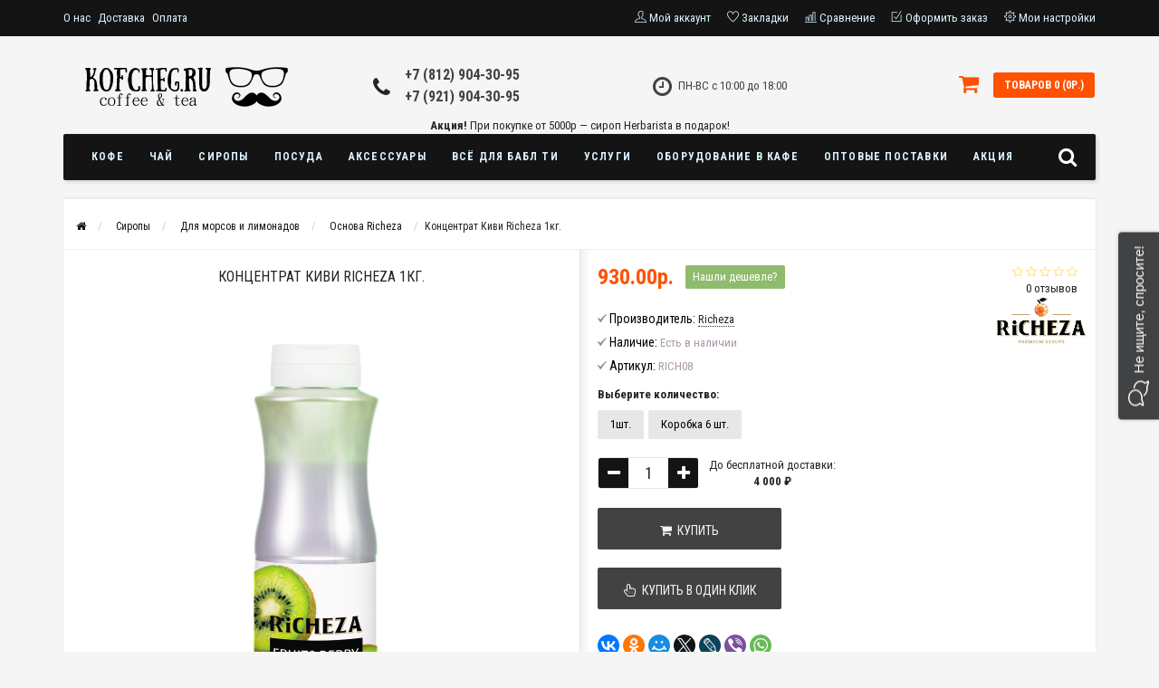

--- FILE ---
content_type: text/html; charset=utf-8
request_url: https://kofcheg.ru/siropy/dlja-morsov-i-limonadov/osnova-dlya-morsov/osnova-dlja-limonada-kivi-1kg
body_size: 60018
content:
<!DOCTYPE html>
<html dir="ltr" xmlns:og="http://ogp.me/ns#" xmlns:fb="http://www.facebook.com/2008/fbml" lang="ru">
<head>
<meta name="viewport" content="width=device-width, initial-scale=1.0, minimum-scale=1.0, user-scalable=0" />
<meta charset="UTF-8" />
<title>Купить Концентрат Киви Richeza 1кг. в Санкт-Петербурге.</title>
<base href="https://kofcheg.ru/" />
<meta name="description" content="Купить Концентрат Киви Richeza 1кг. в Санкт-Петербурге. Продажа чая, кофе оптом. Аренда и продажа кофемашин и аксессуаров — Kofcheg.ru." />
<meta property="og:site_name" content="Интернет-магазин чая, кофе и сиропов. Оптовый поставщик кофе и чая в HoReCa">
<meta name="twitter:card" content="summary_large_image">
<meta property="og:title" content="Купить Концентрат Киви Richeza 1кг. в Санкт-Петербурге.">
<meta property="og:type" content="product">
<meta property="og:description" content="">
<meta property="og:image" content="https://kofcheg.ru/image/catalog/kofcheg_logo_social.png?1769476644">
<meta property="og:image:width" content="1000">
<meta property="og:image:height" content="1340">
<meta property="og:image:url" content="https://kofcheg.ru/image/catalog/kofcheg_logo_social.png?1769476644">
<link rel="image_src" href="https://kofcheg.ru/image/catalog/kofcheg_logo_social.png?1769476644">
<meta property="og:url" content="https://kofcheg.ru/siropy/dlja-morsov-i-limonadov/osnova-dlya-morsov/osnova-dlja-limonada-kivi-1kg">
<link href="https://kofcheg.ru/siropy/dlja-morsov-i-limonadov/osnova-dlya-morsov/osnova-dlja-limonada-kivi-1kg" rel="canonical" />
<link href="https://kofcheg.ru/image/catalog/kofcheg_logo.png" rel="icon" />
<link rel="stylesheet" type="text/css" href="catalog/view/theme/sstore/style/bootstrap.css" />
<link rel="stylesheet" type="text/css" href="catalog/view/theme/sstore/style/style.css?1.5.3" />
<link rel="stylesheet" type="text/css" href="catalog/view/theme/sstore/style/owl.carousel.css" />
<link rel="stylesheet" type="text/css" href="catalog/view/theme/sstore/style/addcart.css" />
<link rel="stylesheet" type="text/css" href="catalog/view/theme/sstore/style/login.css" />
<link rel="stylesheet" type="text/css" href="catalog/view/theme/sstore/style/themify-icons.css" />
<link rel="stylesheet" href="https://maxcdn.bootstrapcdn.com/font-awesome/4.6.0/css/font-awesome.min.css" />
<link href="catalog/view/javascript/popup_view/magnific-popup.css" rel="stylesheet" media="screen" />
<link href="catalog/view/theme/sstore/stylesheet/popup_view/stylesheet.css" rel="stylesheet" media="screen" />
<link rel="stylesheet" type="text/css" href="catalog/view/theme/sstore/style/responsive.css?1.5" />
<link rel="stylesheet" property="stylesheet" media="screen" href="catalog/view/theme/sstore/stylesheet/popup_purchase/stylesheet.css?1" />
<link href="catalog/view/theme/sstore/stylesheet/popup_found_cheaper/stylesheet.css" rel="stylesheet" media="screen" />
<link href="catalog/view/theme/sstore/stylesheet/popup_call_phone/stylesheet.css" rel="stylesheet" media="screen" />

<script src="catalog/view/javascript/sdek.js" type="text/javascript"></script>
<script src="//api-maps.yandex.ru/2.1/?lang=ru_RU&ns=cdekymap" type="text/javascript"></script>
<link href="catalog/view/theme/default/stylesheet/sdek.css" rel="stylesheet">


<link href="catalog/view/theme/default/stylesheet/geoip.css" rel="stylesheet">
<link rel="stylesheet" type="text/css" href="catalog/view/javascript/jquery/magnific/magnific-popup.css" media="screen" />
<link rel="stylesheet" type="text/css" href="catalog/view/javascript/jquery/datetimepicker/bootstrap-datetimepicker.min.css" media="screen" />
<link rel="stylesheet" type="text/css" href="catalog/view/javascript/rangeslider/rangeslider.css" media="screen" />
<link rel="stylesheet" type="text/css" href="catalog/view/theme/default/stylesheet/stylesheet-actpp.css" media="screen" />
<link rel="stylesheet" type="text/css" href="catalog/view/javascript/jquery/owl-carousel/owl.carousel.css" media="screen" />
<link rel="stylesheet" type="text/css" href="catalog/view/javascript/yandex_delivery/css/stylesheet.css" />

<link rel="stylesheet" property="stylesheet" href="/catalog/view/theme/sstore/stylesheet/megamenu.css?v3">
<!-- Google tag (gtag.js) -->
<script async src="https://www.googletagmanager.com/gtag/js?id=G-P7VMEXPGW5"></script>
<script>
  window.dataLayer = window.dataLayer || [];
  function gtag(){dataLayer.push(arguments);}
  gtag('js', new Date());

  gtag('config', 'G-P7VMEXPGW5');
</script><script type="text/javascript" src="catalog/view/javascript/jquery/jquery-2.1.1.min.js"></script>
<script src="catalog/view/javascript/jquery/jquery-ui.js" type="text/javascript"></script>

<script type="text/javascript" src="catalog/view/javascript/jquery/magnific/jquery.magnific-popup.min.js"></script>
<script type="text/javascript" src="catalog/view/javascript/jquery/datetimepicker/moment.js"></script>
<script type="text/javascript" src="catalog/view/javascript/jquery/datetimepicker/bootstrap-datetimepicker.min.js"></script>
<script type="text/javascript" src="catalog/view/javascript/rangeslider/rangeslider.min.js"></script>
<script type="text/javascript" src="catalog/view/javascript/jquery/owl-carousel/owl.carousel.min.js"></script>
<script type="text/javascript" src="catalog/view/theme/sstore/js/bootstrap.js"></script>
 <script type="text/javascript" src="catalog/view/theme/sstore/js/common.js?1"></script>
 <script type="text/javascript">
 // addBatch support for sstore theme
 (function(){
   if (typeof window.cart === 'undefined') { window.cart = {}; }
   window.cart.addBatch = function(items){
     $.ajax({
       url: 'index.php?route=checkout/cart/addBatch',
       type: 'post',
       // Отправляем как объект, чтобы PHP получил массив items[0][product_id]
       data: { items: items || [] },
       dataType: 'json',
       beforeSend: function(){ $('#cart > button').button('loading'); },
       complete: function(){ $('#cart > button').button('reset'); },
       success: function(t){
         $('.alert, .text-danger').remove();
         if (t.redirect) { location = t.redirect; return; }
         var e = t.success ? t.success : ('Добавлено ' + (t.added_count || 0) + ' товаров в корзину');
         $('#content').parent().before('<div class="alert alert-success"><i class="fa fa-check-circle"></i> ' + e + ' <button type="button" class="close" data-dismiss="alert">&times;</button></div>');
         // Обновляем виджет корзины так же, как это делает тема
         $('#cart-total').html(t.total);
         if (typeof getCartMobile === 'function') { try { getCartMobile(); } catch(e){} }
         setTimeout(function(){ $('#cart > button').html('<span id="cart-total"><i class="fa fa-shopping-cart"></i> ' + t.total + '</span>'); }, 100);
         $('html, body').animate({scrollTop:0}, 'slow');
         $('#cart > ul').load('index.php?route=common/cart/info ul li');
       },
       error: function(x, s, e){ alert(e + '\r\n' + x.statusText + '\r\n' + x.responseText); }
     });
   };
   window.AddBatch = function(arg1, arg2){
     // Support signatures:
     // 1) AddBatch([{...}, {...}])
     // 2) AddBatch({ product_id: 123, quantity: 1, option_value_ids: [...] })
     // 3) AddBatch(productId, optionIds | options | quantity/object)
     // Normalize helper: allow { option_value: 10882 } or { option_values: [..] }
     function normalizeItem(item){
       var out = $.extend({}, item);
       if (typeof out.option_value !== 'undefined' && out.option_value !== null) {
         out.option_value_ids = [out.option_value];
         delete out.option_value;
       } else if ($.isArray(out.option_values)) {
         out.option_value_ids = out.option_values.slice(0);
         delete out.option_values;
       }
       // quantity опционален: если не задан, сервер возьмёт минимум товара
       return out;
     }
     if ($.isArray(arg1)) {
       var items = $.map(arg1, function(it){ return normalizeItem(it); });
       return window.cart.addBatch(items);
     }
     var item;
     if (typeof arg1 === 'object' && arg1 !== null) {
       item = normalizeItem(arg1);
     } else {
       item = { product_id: arg1 };
       if (typeof arg2 !== 'undefined') {
         if ($.isArray(arg2)) {
           item.option_value_ids = arg2;
         } else if (typeof arg2 === 'object' && arg2 !== null) {
           for (var k in arg2) { if (Object.prototype.hasOwnProperty.call(arg2, k)) { item[k] = arg2[k]; } }
         } else {
           item.option_value_ids = [arg2];
         }
       }
     }
     return window.cart.addBatch([item]);
   };
 })();
 </script>
<script type="text/javascript" src="catalog/view/theme/sstore/js/jquery.leanModal.min.js"></script>
<script type="text/javascript" src="catalog/view/javascript/jquery/magnific/jquery.magnific-popup.min.js"></script>         
<script type="text/javascript" src="catalog/view/theme/sstore/js/owl.carousel.js"></script> 
<script type="text/javascript" src="catalog/view/theme/sstore/js/uisearch.js"></script> 
<script type="text/javascript" src="catalog/view/theme/sstore/js/classie.js"></script> 
<script type="text/javascript" src="catalog/view/theme/sstore/js/barrating.js"></script>
<link rel="stylesheet" type="text/css" href="catalog/view/theme/sstore/style/magnify.css" />
<script type="text/javascript" src="catalog/view/theme/sstore/js/jquery.magnify.js"></script>
<script type="text/javascript" src="catalog/view/javascript/yandex_delivery/js/yd.js"></script>
<link href='https://fonts.googleapis.com/css?family=Roboto+Condensed:400,300,300italic,400italic,700,700italic&subset=latin,cyrillic' rel='stylesheet' type='text/css'>              

        <script type="text/javascript" src="catalog/view/theme/sstore/js/autosearch.js"></script>
        <link rel="stylesheet" type="text/css" href="catalog/view/theme/sstore/style/autosearch.css" />
        <style>
            body {
                    				background-color: #F5F5F5;
    			            }
                        .main-color1, .testbutton, .button, .item .cart .button-cart, .item .wishlist:hover, .item .compare:hover, .product-grid .product-buttons .cart, .product-grid .product-buttons .compare:hover, .product-list .product-buttons .compare:hover, .product-grid .product-buttons .wishlist:hover, .product-list .product-buttons .wishlist:hover, .btn-primary, .da-arrows span, .da-slide .da-link, .fastorder-panel-default .panel-heading, .slideshow-box .slideshow-plus-link {
				background-color: #141414!important;
            }  
			                        .main-color2, .main-color1:hover, .testbutton:hover, .cart-top, .button:hover, .item .cart .button-cart:hover, .item .wishlist, .item .compare, .product-grid .product-buttons .cart:hover, .product-grid .product-buttons .wishlist, .product-list .product-buttons .wishlist, .product-grid .product-buttons .compare, .product-list .product-buttons .compare, .caption .intro-btn a, .search-box-top input[type=submit], .da-arrows span:hover, .da-slide .da-link:hover, ul.account-ul li:hover, .account-content .buttons div .button, .wishlist-tr, .account-content .button, .slideshow-box .slideshow-plus-link:hover  {
				background-color: #FF5100!important; 
            }    
			                        .main-color2-text, .main-color1-text:hover, #storeset_menu > ul > li > div.dropdown a:hover, .error, .success, .search-top .fa-search, ul.account-ul li i, input[type=search]::-webkit-input-placeholder, .account-content form legend i, .account-content .buttons div .button-back, .account-content .table-div table .button-back, .account-content h2 i, #right-block i {
				color: #FF5100; 
            }    
			                        .button, .product-grid .product-buttons .cart, .testbutton {
				color: #F2F2F2!important;
            }    
			                        .top-panel a, #sidebar a, .navbar-fixed-bottom ul li a, .sidebar-a, .settings span, .settings i, .settings strong {
				color: #DBF3FF; 
            }    
			                        .top-panel, #sidebar, .search-box-top, .navbar-fixed-bottom, .sidebar-a .dropdown-menu {
				background: #141414; 
            }    
			                        .top-panel a:hover, .settings:hover span {
				color: #FFFFFF; 
            }    
			            .enter:before {
            	background: url(/catalog/view/theme/sstore/images/enter.png) no-repeat;
            }
            .register:before {
            	background: url(/catalog/view/theme/sstore/images/reg.png) no-repeat;
            }
                                   #phone a {
				color: #424242; 
            }    
			                        #shedule {
				color: #424242; 
            }    
			                        #cart {
				background-color: #FF5100; 
            }
            #right-block .fa-shopping-bag::before {
				color: #FF5100; 
            }     
			                        #cart #cart-total, #cart a {
				color: #FFFFFF; 
            }    
			                        nav, .sb-icon-search, .sb-search.sb-search-open .sb-icon-search, .no-js .sb-search .sb-icon-search {
				background: #141414; 
            }    
			                        nav .main-ul > .main-li > a, nav .main-ul > .main-li > a:visited, #storeset_menu > ul > li > a, #storeset_menu > ul > li > a:visited, ul.mobile-category > li > a:hover, ul.mobile-category > li ul > li:hover > a, #megamenu-menu .nav > li > a  {
				color: #DBF3FF; 
            }
            @media only screen and (max-width: 992px) {
                #megamenu-menu .nav > li > div a {
                    color: #DBF3FF!important; 
                }
            }    
			                        nav .main-ul > .main-li:hover > a, #storeset_menu > ul > li:hover a, #megamenu-menu .nav > li > a:hover  {
				color: #FFFAFA; 
            }    
			                        .category-dropdown, #storeset_menu > ul > li > div.dropdown, #megamenu-menu .nav > li > div, #megamenu-menu .megamenu-type-category-simple .megamenu-ischild {
				background: #FFFFFF; 
            }    
			                        .category-dropdown > .sub-ul > .sub-li a.sub-category, .category-dropdown > .sub-ul > .sub-li ul li a, #storeset_menu > ul > li > div.dropdown a, #megamenu-menu .nav > li > div a  {
				color: #252525; 
            }    
			                        #search input {
				background: #FFFFFF; 
            }    
			            #search input {
                background-position: 6px 6px;
                background-repeat: no-repeat;
            }
                        .box-heading {
				background: #141414; 
            }    
			                        .box-heading h3 {
				color: #DBF3FF; 
            }    
			                        ul.box-category  li a, ul.box-category li a:visited {
				color: #454343; 
            }    
			                        #sstore-3-level > ul > li > a {
				background: #05080A; 
            }    
			                        #sstore-3-level ul ul li a {
				background: #535E6B; 
            }    
			                        #sstore-3-level > ul > li > a {
				color: #FFFFFF; 
            }    
			                        #sstore-3-level > ul > li > a:hover {
				color: #D8F3F0; 
            }    
			                        #sstore-3-level ul ul li a {
				color: #DDDDDD; 
            }    
			                        #sstore-3-level ul ul li a:hover {
				color: #FFFFFF; 
            }    
			                        #sstore-3-level ul ul ul li a.current-link {
				color: #F8FF74; 
            }    
			                        .product-list .price-old, .product-grid .price-old {
				color: #848484; 
            }    
			                        .product-list .price-new, .product-grid .price-new, .product-grid .price, .item .price, .swiper-slide .price-new {
				color: #FF5100; 
            }    
			                                    .product-info > .right .price-new {
				color: #FF5100; 
            }    
			                        .product-info .price-new, .product-info .aasd-new {
				color: #FF5100; 
            }    
			                                    .product-info > .right .cart .button {
				color: #FFFFFF; 
            }    
			            .product-info > .right .cart .button:hover {
            	background: url(/catalog/view/theme/sstore/images/to-cart-hover.png) no-repeat 16% 46%,#ff5100;
            }
                        .footer-top {
				background: #141414; 
            }    
			                        p.subscribe, footer .socials a, footer .contacts ul li, footer .contacts ul li a {
				color: #CCCCCC; 
            }    
			                        footer h3 {
				color: #6C6C6C; 
            }    
			                        footer h3.top-f {
				color: #B0B0B0; 
            }    
			                        .footer-top .about p, .footer-top .about p a {
				color: #969696; 
            }    
			                        .footer-middle {
				background: #0C0C0C; 
            }    
			                        footer .footer-middle ul > li > a, footer .footer-middle ul > li > a:visited, footer .footer-middle ul > li > a:hover {
				color: #969696; 
            }    
			                        #powered {
				background: #141414; 
            }    
			                        #powered .copyright {
				color: #969696; 
            }    
			                        #powered .copyright a, #powered .copyright a:visited {
				color: #DBF3FF; 
            }    
			                        #sidebar-toggle span,#search-top span, .login-top-mobile span, .cart-top-mobile span {
			     color: #D9ECFF; 
            }    
			                                    @media only screen and (max-width: 768px){
                .top-panel, .search-box-top {
                    background: #141414; 
                }
                }    
			                        #sidebar {
			     background: #141414; 
            }    
			                        #sidebar a, .sidebar-a i, .sidebar-a strong, .sidebar-a .dropdown-menu .btn-link, .sidebar-a h3, .sidebar-a ul li {
			     color: #FCFFA6; 
            }    
			            .navbar-fixed-bottom { display: none;}                                      						#contactsservvwq1{visibility:hidden;}
.mfp-zoom-out-cur, .mfp-zoom-out-cur .mfp-image-holder .mfp-close {
    cursor: pointer!important;
}
a.wishlist.current-link {content: "\f08a";}
.tooltip-inner {
     max-width:550px !important;
}
a.megamenu-parent-img {margin-left: 35px;}
a.megamenu-parent-title {text-align: center;}
#back-top{margin-bottom:70px;}
a[data-credit-type] {
    background: #ffc600 !important;
    color: #100e0f !important;
    opacity: 1 !important;
    font-weight: bold;
}
a[data-credit-type]:hover{
    background: #F19F14 !important;
}
a[data-credit-type][data-credit] {
    /*display: none;*/
    background: #32A357 !important;
    color: #fff;
    opacity: 1 !important;
}
a[data-credit-type][data-credit]:hover {
    background: #268344 !important;
}
.commission {
	font-size: 12px;
	font-style: italic;
	color: #f00;
}
.mfp-moneycare .mfp-content {
	height: 100%;
}
#vk_community_messages {
	width: 0;
	height: 0;
	position: relative;
}
#vk_community_messages > span {
	display: block;
	position: absolute;
	width: 100%;
	height: 100%;
	top: 0;
	left: 0;
	cursor: pointer;
}
footer, footer a, footer a:focus, footer a:visited{
color: #fff;
}
.terms-checkbox {
	display: flex;
	flex-direction: row;
	align-items: center;
}
.terms-checkbox input{
margin-right: 5px;
}
.terms-checkbox a{
margin: 0 4px;
}
 .row-payment_address_zone_id {
  display:none!important;
}

#selectCdekPvz {
  color: rgb(34, 197, 94);
}  
			           
        </style>
            <script type="text/javascript">
        const time_zn = {
                            "2": "Калининград (UTC+2)",
                            "3": "Москва (UTC+3)",
                            "4": "Самара (UTC+4)",
                            "5": "Екатеринбург (UTC+5)",
                            "6": "Омск (UTC+6)",
                            "7": "Красноярск (UTC+7)",
                            "8": "Иркутск (UTC+8)",
                            "9": "Якутск (UTC+9)",
                            "10": "Владивосток (UTC+10)",
                            "11": "Магадан (UTC+11)",
                            "12": "Камчатка (UTC+12)",
                    }
    </script>

            <script type="text/javascript" src="catalog/view/javascript/custom.js?1.9.11"></script>

<script src="catalog/view/javascript/jquery/jquery.geoip-module.js" type="text/javascript"></script>

                  

              

              

            

                            
</head>
<body>

			
			  			  <div id="socnetauth2_confirm_block" style="display: none"></div>
<script>

$(document).ready(function() {
	var r = Math.random();
    $.ajax({
        url: '/index.php?route=account/socnetauth2/getConfirmCode&r='+r,
        dataType: 'html',
		data: {
			'lastlink': '',
			'lastroute': 'product/product'
		},
        success: function(html) {
		
			if( html )
			{
				$('#socnetauth2_confirm_block').html(html);
				$('#socnetauth2_confirm_block').show();
			}
			else
			{ 
				$('#socnetauth2_confirm_block').hide();
			}
		},
        error: function(xhr, ajaxOptions, thrownError) {
            alert(thrownError + "\r\n" + xhr.statusText + "\r\n" + xhr.responseText);
        }
    });
});
</script>			  			  
            
         <script type="text/javascript">
        $(function() {
          $.each($("[onclick^='addToCart'], .product-thumb [onclick^='get_popup_cart']"), function() {
            var product_id = $(this).attr('onclick').match(/[0-9]+/);
            $(this).parent().parent().find('a').append("<a href='javascript:void(0);' class='popup_view_button mobile-none' onclick='get_popup_view(" + product_id + ");'>Быстрый просмотр</a>");
          });
        });
       </script>

        
    <div class="top-panel">
        <div class="container">
            <div class="row">
                                <div id="menu-button" data-toggle="collapse" data-target=".navbar-ex1-collapse">
                    <button type="button" class="btn btn-navbar navbar-toggle"><i class="fa fa-bars"></i></button>
                </div>
                                    <a href="https://kofcheg.ru/" class="mobile-logo"><img src="https://kofcheg.ru/image/catalog/logo-kofcheg-site2-tel.png" title="Интернет-магазин чая, кофе и сиропов. Оптовый поставщик кофе и чая в HoReCa" alt="Интернет-магазин чая, кофе и сиропов. Оптовый поставщик кофе и чая в HoReCa" class="mobile-logo-img"/></a>
                                <div id="phone-mobile">
                    <div>                        <a href="javascript:void(0);" onclick="window.location.href='tel:+78129043095';">+7 (812) 904-30-95</a>

                        </div>
                    <div>                        <a href="javascript:void(0);" onclick="window.location.href='tel:+79219043095';">+7 (921) 904-30-95</a>
                        </div>
                </div>
                <div class="mobile-icons-top">
                    <a href="#" id="search-top" class="search-top"><span class="ti-search"></span></a>
                    <div class="search-box-top">
            			<input type="search" name="search" class="col-xs-10" id="story-top" value="" placeholder="Поиск" onclick="this.value = '';">
            			<input type="submit" class="col-xs-2 top-search-submit" value="Искать">
                    </div>
                    <a href="https://kofcheg.ru/simplecheckout/" class="cart-top-mobile">
                        <span class="ti-shopping-cart"></span>
                        <div class="cart-cols" id="cart-loading"></div>
                    </a>
                    <a href="index.php?route=account/account" class="login-top-mobile"><span class="ti-user"></span></a>
                </div>
                    
                <ul class="col-sm-7 col-md-5 top-panel-ul">
                                            <li><a href="https://kofcheg.ru/o-nas">О нас</a></li>
                                            <li><a href="https://kofcheg.ru/dostavka">Доставка</a></li>
                                            <li><a href="https://kofcheg.ru/oplata">Оплата</a></li>
                                    </ul>
                <div class="col-sm-5 col-md-7 top-panel-div">
                    <div class="right">
                                                    <a href="#loginmodal" class="register" id="modaltrigger"><span class="ti-user"></span>&nbsp;<span class="top-panel-div-span">Мой аккаунт</span></a>
                                                <a href="https://kofcheg.ru/wishlist/" id="wishlist-total"><span class="ti-heart"></span>&nbsp;<span class="top-panel-div-span">Закладки</span></a>
                        <a id="oct-compare" href="https://kofcheg.ru/compare-products/" class="checkout-top"><span class="ti-bar-chart"></span>&nbsp;<span class="top-panel-div-span">Сравнение</span></a>
                         
                        <a href="https://kofcheg.ru/simplecheckout/" class="checkout-top"><span class="ti-check-box"></span>&nbsp;<span class="top-panel-div-span">Оформить заказ</span></a>
                                                <div class="settings"><span class="ti-settings"></span>&nbsp;<span class="top-panel-div-span">Мои настройки</span>
                            <div class="settings-list">
                               	                				<div class="pull-left">
<form action="https://kofcheg.ru/index.php?route=common/currency/currency" method="post" enctype="multipart/form-data" class="currency">
  <div class="btn-group">
    <button class="btn btn-link dropdown-toggle" data-toggle="dropdown">
                    <strong>р.</strong>
            <span class="hidden-xs hidden-sm hidden-md">Валюта</span> <i class="fa fa-caret-down"></i></button>
    <ul class="dropdown-menu">
                  <li><button class="currency-select btn btn-link btn-block" type="button" name="EUR">€ Евро</button></li>
                        <li><button class="currency-select btn btn-link btn-block" type="button" name="RUB">р. Рубль</button></li>
                </ul>
  </div>
  <input type="hidden" name="code" value="" />
  <input type="hidden" name="redirect" value="https://kofcheg.ru/siropy/dlja-morsov-i-limonadov/osnova-dlya-morsov/osnova-dlja-limonada-kivi-1kg" />
</form>
</div>
                            </div>
                        </div>
                                            </div>
                </div>
            </div>
        </div>
    </div>
    <div class="sidebar-box"></div>
	    <div id="sidebar" data-role="sideslide">
	        
	           <div id="accordion" class="panel-group">
		           	                	                	                	                	                	                <div class="sidebar-a">
	                    <div class="h3">Контакты</div>
	                    <ul>
	                        	                            <li>г.Санкт-Петербург, наб. реки Пряжки, д. 32</li>
	                        	                        	                            <li><a href="mailto:info@kofcheg.ru">info@kofcheg.ru</a></li>
	                        	                        	                            <li><a href="javascript:void(0);" onclick="window.location.href='tel:+78129043095';">+7 (812) 904-30-95</a></li>
	                        	                        	                            <li><a href="javascript:void(0);" onclick="window.location.href='tel:+79219043095';">+7 (921) 904-30-95</a></li>
	                        	                        	                            <li>ПН-ВС с 10:00 до 18:00
</li>
	                        	                       
	                    </ul>
	                </div>
	                	            </div>
  		</div>

    <div class="clearfix"></div>
        
    <div id="loginmodal" style="display:none;">
    <div class="logintitle">Авторизация</div>    
    <form id="loginform" name="loginform" method="post" action="https://kofcheg.ru/login/" enctype="multipart/form-data">
        <p class="fieldbox">
            <label for="email" class="email-label">Ваш email:</label>
            <input type="text" name="email" id="email" class="txtfield" tabindex="1">
        </p>
        <p class="fieldbox">
            <label for="password" class="password-label">Ваш пароль:</label>
            <input type="password" name="password" id="password" class="txtfield" tabindex="2">
        </p>
        <p class="fieldbox">
        	<input type="submit" name="loginbtn" id="loginbtn" class="button" value="Войти" tabindex="3">
        </p>
    </form>
    <div class="login-help">

			
			  <script type="text/javascript" src="catalog/view/theme/sstore/js/autosearch.js"></script>
        <link rel="stylesheet" type="text/css" href="catalog/view/theme/sstore/style/autosearch.css" />
			  <style>
			  #loginmodal .account_socnetauth2_bline_links table {
				margin: auto;
			  }
			  
			  #loginmodal .reg_socnetauth2_bline_links  {
				margin-bottom: 0px !important;
			  }
			  
			  </style>
			  <div>
			  <style>.sna_bline_table td { padding-right: 10px; }  /* ячейка иконок в линии крупных значков */
.sna_lline_table td { padding-right: 10px; } /* ячейка иконок в линии маленьких значков */
.sna_kvadrat_table td { padding-right: 10px; } /* ячейка иконок в линии квадрате */
.sna_bline_table td a:hover img { opacity: 0.5; } /* иконка в линии крупных значков */
.sna_lline_table td a:hover img { opacity: 0.5; } /* иконка в линии маленьких значков */
.sna_kvadrat_table td a:hover img { opacity: 0.5; } /* иконка в линии маленьких значков */
.sna_kvadrat_line1 td { } /* первая линия ячеек в квадрате */
.sna_kvadrat_line2 td { padding-top: 10px; } /* вторая линия ячеек в квадрате */.sna_bline_ul {padding: 10px 0 0;display: flex;justify-content: center;margin: 0;}.sna_bline_ul li { padding-right: 10px; float: left; list-style: none; } .sna_lline_ul { padding-left: 0px; }.sna_lline_ul li { padding-right: 10px; float: left; list-style: none; }.sna_header { font-weight: bold;  padding-top: 10px; }
.sna_icons { }</style>
<div class="sna_header">Авторизация через соц.сети:</div>
<div class="sna_icons"><ul class='sna_bline_ul'>
 
<li><a href='/socnetauth2/vkontakte.php?first=1'><img src='/socnetauth2/icons/vk45.png' title='ВКонтакте'  /></a></li>
<li><a href='/socnetauth2/facebook.php?first=1'><img src='/socnetauth2/icons/fb45.png' title='FaceBook'  /></a></li>
<li><a href='/socnetauth2/gmail.php?first=1'><img src='/socnetauth2/icons/gm45.png' title='Gmail.com'  /></a></li>
<li><a href='/socnetauth2/mailru.php?first=1'><img src='/socnetauth2/icons/mr45.png' title='Mail.ru'  /></a></li>
 </ul>
</div>			  </div><br>
			  			  
            
    <a href="https://kofcheg.ru/simpleregister/" title="Регистрация">Регистрация</a> | <a href="https://kofcheg.ru/forgot-password/" title="Забыли пароль?">Забыли пароль?</a>
    </div>
    </div>
     <script type="text/javascript"><!--
	$('#loginmodal input').keydown(function(e) {
		if (e.keyCode == 13) {
			$('#loginmodal').submit();
		}
	});
	//--></script>
      
    <div class="container">
       <!-- ============ header =================== -->
            <header class="row">                
                 
                                          		                      <div class="col-sm-3 col-md-3">
	                      	<div class="header_logo">
	                      		<a href="https://kofcheg.ru/"><img class="img-responsive" src="https://kofcheg.ru/image/catalog/logo-kofcheg-site3.png" title="Интернет-магазин чая, кофе и сиропов. Оптовый поставщик кофе и чая в HoReCa" alt="Интернет-магазин чая, кофе и сиропов. Оптовый поставщик кофе и чая в HoReCa" /></a>
	                      	</div>
	                      </div>
	                        
                                  
                    <div id="contacts" class="col-sm-3 col-md-3">
                    <i class="fa fa-phone contacts-fa"></i>
                        <div id="phone">
								<div>
																			<a href="tel:78129043095">
											+7 (812) 904-30-95										</a>
																	</div>
								<div>
																			<a href="tel:79219043095">
											+7 (921) 904-30-95										</a>
																	</div>
							</div>
                        <div class="hidden-contacts">
                        <ul>
                                                            <li><i class="fa fa-map"></i>г.Санкт-Петербург, наб. реки Пряжки, д. 32</li>
                                                                                        <li><i class="fa fa-envelope"></i><a href="mailto:info@kofcheg.ru">info@kofcheg.ru</a></li>
                                                            					</ul>
                    </div>
                    </div>
                    <div id="shedule" class="col-sm-3 col-md-3">
                    <i class="fa fa-clock-o"></i>
                        <div>                            ПН-ВС с 10:00 до 18:00<br>
                                                </div>
                    </div>
                    <div class="col-sm-3 col-md-3">
                    	<div id="right-block" >
	                        <div id="cart">
  <div class="heading">
    <a><span id="cart-total">Товаров 0 (0р.)</span></a></div>
    <div style="clear: both;"></div>
  <div class="content">
        
      <p class="text-center">Ваша корзина пуста!</p>
    
     </div> 
</div>
	                    	<i class="fa fa-shopping-cart"></i>
	                        <div class="clearfix"></div>
                        </div>
                    </div>
                        	</header>
			<p style="margin-bottom: -10px; text-align: center;"><b>Акция!</b> При покупке от 5000р &mdash; сироп Herbarista в подарок!</p>
<script type="text/javascript" src="catalog/view/theme/sstore/js/autosearch.js"></script>
        <link rel="stylesheet" type="text/css" href="catalog/view/theme/sstore/style/autosearch.css" />
			<style>
    .alert-box {
  background: #fff8e1;
  border: 2px solid #ffd54f;
  border-radius: 8px;
  padding: 16px;
  margin: 20px 0 0 0;
  display: flex;
  align-items: flex-start;
  gap: 12px;
  font-family: Arial, sans-serif;
  box-shadow: 0 2px 8px rgba(0,0,0,0.05);
}

.alert-icon {
  font-size: 24px;
  color: #ff9800;
  flex-shrink: 0;
}

.alert-content {
  flex-grow: 1;
}

.alert-content p {
  margin: 0;
  line-height: 1.6;
  color: #5d4037;
  font-size: 16px;
}

.phone-link {
  color: #0277bd;
  text-decoration: none;
  font-weight: bold;
  transition: color 0.2s;
}

.phone-link:hover {
  color: #01579b;
  text-decoration: underline;
}

/* Мобильная адаптация */
@media (max-width: 600px) {
  .alert-box {
    flex-direction: column;
    padding: 12px;
  }
  .alert-icon {
    font-size: 20px;
  }
  .alert-content p {
    font-size: 14px;
  }
}
</style>


        <!-- ============ menu =================== -->
		  		  <div id="megamenu-container" class="container">
		   <div class="row menu-row">
		      <nav id="megamenu-menu" class="navbar">
		         <div class="container">
		            <!--noindex-->
<div id="search">
    <div id="sb-search" class="sb-search">
    	
    		<input class="sb-search-input" type="text" name="search" id="story" value="" placeholder="Поиск" >
    		<input class="sb-search-submit" type="submit" value="">
    		<span class="sb-icon-search"><i class="fa fa-search"></i></span>
    	
    </div>  
</div>
<script>
	new UISearch( document.getElementById( 'sb-search' ) );
</script>
<!--/noindex-->  
		            <div class="navbar-header" data-toggle="collapse" data-target=".navbar-ex1-collapse">
		               <button type="button" class="btn btn-navbar navbar-toggle"><i class="fa fa-bars"></i></button>
		               <span id="category" class="visible-xs">Меню</span>
		            </div>
		            <div class="collapse navbar-collapse navbar-ex1-collapse">
		               <ul class="nav navbar-nav">
		                  		                  		                  <li class="dropdown new-drop">
		                     <a href="/kofe/"  class="dropdown-toggle dropdown-img" data-toggle="dropdown">Кофе			                  </a>
			                     <a class="dropdown-toggle dropdown-img megamenu-toggle-a" data-toggle="dropdown"></a>
		                    
		                     
		                     		                     	
		                     		                     		                     	
		                     		                     		                     		                     <div class="dropdown-menu megamenu-type-category-full megamenu-bigblock">
		                        <div class="dropdown-inner">
		                           		                           		                           <ul class="list-unstyled megamenu-haschild">
		                              		                              <li class="megamenu-parent-block">
		                                 <a class="megamenu-parent-img" href="https://kofcheg.ru/kofe/speshelti/"><img src="https://kofcheg.ru/image/cache/catalog/Coffee/speciality-50x50.png" alt="Спешалти" title="Спешалти"/></a>
		                                 <a class="megamenu-parent-title" href="https://kofcheg.ru/kofe/speshelti/">
		                                 	Спешалти		                                 </a>
		                                 				
		                              </li>
		                              		                              <li class="megamenu-parent-block">
		                                 <a class="megamenu-parent-img" href="https://kofcheg.ru/kofe/drip-kofe/"><img src="https://kofcheg.ru/image/cache/catalog/Coffee/drip%20cofe-50x50.png" alt="Дрип кофе" title="Дрип кофе"/></a>
		                                 <a class="megamenu-parent-title" href="https://kofcheg.ru/kofe/drip-kofe/">
		                                 	Дрип кофе		                                 </a>
		                                 				
		                              </li>
		                              		                              <li class="megamenu-parent-block">
		                                 <a class="megamenu-parent-img" href="https://kofcheg.ru/kofe/dlja-espresso/"><img src="https://kofcheg.ru/image/cache/catalog/Coffee/dlia%20espresso-50x50.png" alt="Для эспрессо" title="Для эспрессо"/></a>
		                                 <a class="megamenu-parent-title" href="https://kofcheg.ru/kofe/dlja-espresso/">
		                                 	Для эспрессо		                                 </a>
		                                 				
		                              </li>
		                              		                              <li class="megamenu-parent-block">
		                                 <a class="megamenu-parent-img" href="https://kofcheg.ru/kofe/pokrepche/"><img src="https://kofcheg.ru/image/cache/catalog/Coffee/pokrepche-50x50.png" alt="Покрепче" title="Покрепче"/></a>
		                                 <a class="megamenu-parent-title" href="https://kofcheg.ru/kofe/pokrepche/">
		                                 	Покрепче		                                 </a>
		                                 				
		                              </li>
		                              		                              <li class="megamenu-parent-block">
		                                 <a class="megamenu-parent-img" href="https://kofcheg.ru/kofe/classic/"><img src="https://kofcheg.ru/image/cache/catalog/Coffee/classica-50x50.png" alt="Классика" title="Классика"/></a>
		                                 <a class="megamenu-parent-title" href="https://kofcheg.ru/kofe/classic/">
		                                 	Классика		                                 </a>
		                                 				
		                              </li>
		                              		                              <li class="megamenu-parent-block">
		                                 <a class="megamenu-parent-img" href="https://kofcheg.ru/kofe/espresso-smesi/"><img src="https://kofcheg.ru/image/cache/catalog/Coffee/kupaj-50x50.png" alt="Купаж/Смесь" title="Купаж/Смесь"/></a>
		                                 <a class="megamenu-parent-title" href="https://kofcheg.ru/kofe/espresso-smesi/">
		                                 	Купаж/Смесь		                                 </a>
		                                 				
		                              </li>
		                              		                              <li class="megamenu-parent-block">
		                                 <a class="megamenu-parent-img" href="https://kofcheg.ru/kofe/monosorta-kofe/"><img src="https://kofcheg.ru/image/cache/catalog/Coffee/arabika-50x50.png" alt="100% Арабика" title="100% Арабика"/></a>
		                                 <a class="megamenu-parent-title" href="https://kofcheg.ru/kofe/monosorta-kofe/">
		                                 	100% Арабика		                                 </a>
		                                 				
		                              </li>
		                              		                              <li class="megamenu-parent-block">
		                                 <a class="megamenu-parent-img" href="https://kofcheg.ru/kofe/dlja-turki/"><img src="https://kofcheg.ru/image/cache/catalog/Coffee/dlia%20turki-50x50.png" alt="Для турки" title="Для турки"/></a>
		                                 <a class="megamenu-parent-title" href="https://kofcheg.ru/kofe/dlja-turki/">
		                                 	Для турки		                                 </a>
		                                 				
		                              </li>
		                              		                              <li class="megamenu-parent-block">
		                                 <a class="megamenu-parent-img" href="https://kofcheg.ru/kofe/s-molokom/"><img src="https://kofcheg.ru/image/cache/catalog/Coffee/s%20molokom-50x50.png" alt="С Молоком" title="С Молоком"/></a>
		                                 <a class="megamenu-parent-title" href="https://kofcheg.ru/kofe/s-molokom/">
		                                 	С Молоком		                                 </a>
		                                 				
		                              </li>
		                              		                              <li class="megamenu-parent-block">
		                                 <a class="megamenu-parent-img" href="https://kofcheg.ru/kofe/dlja-ofisa/"><img src="https://kofcheg.ru/image/cache/catalog/Coffee/dlia%20office-50x50.png" alt="Для офиса" title="Для офиса"/></a>
		                                 <a class="megamenu-parent-title" href="https://kofcheg.ru/kofe/dlja-ofisa/">
		                                 	Для офиса		                                 </a>
		                                 				
		                              </li>
		                              		                              <li class="megamenu-parent-block">
		                                 <a class="megamenu-parent-img" href="https://kofcheg.ru/kofe/dlja-gurmanov/"><img src="https://kofcheg.ru/image/cache/catalog/Coffee/gurmani-50x50.png" alt="Для гурманов" title="Для гурманов"/></a>
		                                 <a class="megamenu-parent-title" href="https://kofcheg.ru/kofe/dlja-gurmanov/">
		                                 	Для гурманов		                                 </a>
		                                 				
		                              </li>
		                              		                              <li class="megamenu-parent-block">
		                                 <a class="megamenu-parent-img" href="https://kofcheg.ru/kofe/dlja-kofemashin/"><img src="https://kofcheg.ru/image/cache/catalog/Coffee/koffemashin-50x50.png" alt="Для кофемашин" title="Для кофемашин"/></a>
		                                 <a class="megamenu-parent-title" href="https://kofcheg.ru/kofe/dlja-kofemashin/">
		                                 	Для кофемашин		                                 </a>
		                                 				
		                              </li>
		                              		                              <li class="megamenu-parent-block">
		                                 <a class="megamenu-parent-img" href="https://kofcheg.ru/kofe/v-podarok/"><img src="https://kofcheg.ru/image/cache/catalog/Coffee/v%20podarok-50x50.png" alt="В подарок" title="В подарок"/></a>
		                                 <a class="megamenu-parent-title" href="https://kofcheg.ru/kofe/v-podarok/">
		                                 	В подарок		                                 </a>
		                                 				
		                              </li>
		                              		                           </ul>
		                           		                        </div>
		                     </div>
		                     	
		                     		                     		                     		                     		                     		                     		                  </li>
		                  		                  		                  		                  <li class="dropdown new-drop">
		                     <a href="/chay/"  class="dropdown-toggle dropdown-img" data-toggle="dropdown">Чай			                  </a>
			                     <a class="dropdown-toggle dropdown-img megamenu-toggle-a" data-toggle="dropdown"></a>
		                    
		                     
		                     		                     	
		                     		                     		                     	
		                     		                     		                     		                     <div class="dropdown-menu megamenu-type-category-full megamenu-bigblock">
		                        <div class="dropdown-inner">
		                           		                           		                           <ul class="list-unstyled megamenu-haschild">
		                              		                              <li class="megamenu-parent-block">
		                                 <a class="megamenu-parent-img" href="https://kofcheg.ru/chay/puer/"><img src="https://kofcheg.ru/image/cache/catalog/puer-50x50.png" alt="Пуэр" title="Пуэр"/></a>
		                                 <a class="megamenu-parent-title" href="https://kofcheg.ru/chay/puer/">
		                                 	Пуэр		                                 </a>
		                                 				
		                              </li>
		                              		                              <li class="megamenu-parent-block">
		                                 <a class="megamenu-parent-img" href="https://kofcheg.ru/chay/krasnyy-chay/"><img src="https://kofcheg.ru/image/cache/catalog/krasn-50x50.png" alt="Красный чай" title="Красный чай"/></a>
		                                 <a class="megamenu-parent-title" href="https://kofcheg.ru/chay/krasnyy-chay/">
		                                 	Красный чай		                                 </a>
		                                 				
		                              </li>
		                              		                              <li class="megamenu-parent-block">
		                                 <a class="megamenu-parent-img" href="https://kofcheg.ru/chay/fruktovye-chai/"><img src="https://kofcheg.ru/image/cache/catalog/fruct-50x50.png" alt="Фруктовые чаи" title="Фруктовые чаи"/></a>
		                                 <a class="megamenu-parent-title" href="https://kofcheg.ru/chay/fruktovye-chai/">
		                                 	Фруктовые чаи		                                 </a>
		                                 				
		                              </li>
		                              		                              <li class="megamenu-parent-block">
		                                 <a class="megamenu-parent-img" href="https://kofcheg.ru/chay/zelenyy-chay/"><img src="https://kofcheg.ru/image/cache/catalog/zelen-50x50.png" alt="Зеленый чай" title="Зеленый чай"/></a>
		                                 <a class="megamenu-parent-title" href="https://kofcheg.ru/chay/zelenyy-chay/">
		                                 	Зеленый чай		                                 </a>
		                                 				
		                              </li>
		                              		                              <li class="megamenu-parent-block">
		                                 <a class="megamenu-parent-img" href="https://kofcheg.ru/chay/svyazannyy-chay/"><img src="https://kofcheg.ru/image/cache/catalog/sviaz-50x50.png" alt="Связанный чай" title="Связанный чай"/></a>
		                                 <a class="megamenu-parent-title" href="https://kofcheg.ru/chay/svyazannyy-chay/">
		                                 	Связанный чай		                                 </a>
		                                 				
		                              </li>
		                              		                              <li class="megamenu-parent-block">
		                                 <a class="megamenu-parent-img" href="https://kofcheg.ru/chay/zhasminovyy-chay/"><img src="https://kofcheg.ru/image/cache/catalog/jasmin-50x50.png" alt="Жасминовый чай" title="Жасминовый чай"/></a>
		                                 <a class="megamenu-parent-title" href="https://kofcheg.ru/chay/zhasminovyy-chay/">
		                                 	Жасминовый чай		                                 </a>
		                                 				
		                              </li>
		                              		                              <li class="megamenu-parent-block">
		                                 <a class="megamenu-parent-img" href="https://kofcheg.ru/chay/cvetochnye-i-travyanye-chai/"><img src="https://kofcheg.ru/image/cache/catalog/cvtoch-50x50.png" alt="Цветочные и травяные чаи" title="Цветочные и травяные чаи"/></a>
		                                 <a class="megamenu-parent-title" href="https://kofcheg.ru/chay/cvetochnye-i-travyanye-chai/">
		                                 	Цветочные и травяные чаи		                                 </a>
		                                 				
		                              </li>
		                              		                              <li class="megamenu-parent-block">
		                                 <a class="megamenu-parent-img" href="https://kofcheg.ru/chay/chernyy-chay/"><img src="https://kofcheg.ru/image/cache/catalog/chern-50x50.png" alt="Черный чай" title="Черный чай"/></a>
		                                 <a class="megamenu-parent-title" href="https://kofcheg.ru/chay/chernyy-chay/">
		                                 	Черный чай		                                 </a>
		                                 				
		                              </li>
		                              		                              <li class="megamenu-parent-block">
		                                 <a class="megamenu-parent-img" href="https://kofcheg.ru/chay/elitnyj-chaj/"><img src="https://kofcheg.ru/image/cache/catalog/elit-50x50.png" alt="Элитный чай " title="Элитный чай "/></a>
		                                 <a class="megamenu-parent-title" href="https://kofcheg.ru/chay/elitnyj-chaj/">
		                                 	Элитный чай 		                                 </a>
		                                 				
		                              </li>
		                              		                              <li class="megamenu-parent-block">
		                                 <a class="megamenu-parent-img" href="https://kofcheg.ru/chay/ulun-oolong/"><img src="https://kofcheg.ru/image/cache/catalog/ulun-50x50.png" alt="Улун (Оолонг)" title="Улун (Оолонг)"/></a>
		                                 <a class="megamenu-parent-title" href="https://kofcheg.ru/chay/ulun-oolong/">
		                                 	Улун (Оолонг)		                                 </a>
		                                 				
		                              </li>
		                              		                              <li class="megamenu-parent-block">
		                                 <a class="megamenu-parent-img" href="https://kofcheg.ru/chay/belyy-chay/"><img src="https://kofcheg.ru/image/cache/catalog/beliy-50x50.png" alt="Белый чай" title="Белый чай"/></a>
		                                 <a class="megamenu-parent-title" href="https://kofcheg.ru/chay/belyy-chay/">
		                                 	Белый чай		                                 </a>
		                                 				
		                              </li>
		                              		                           </ul>
		                           		                        </div>
		                     </div>
		                     	
		                     		                     		                     		                     		                     		                     		                  </li>
		                  		                  		                  		                  <li class="dropdown new-drop">
		                     <a href="/siropy/"  class="dropdown-toggle dropdown-img" data-toggle="dropdown">Сиропы			                  </a>
			                     <a class="dropdown-toggle dropdown-img megamenu-toggle-a" data-toggle="dropdown"></a>
		                    
		                     
		                     		                     	
		                     		                     		                     	
		                     		                     		                     		                     <div class="dropdown-menu megamenu-type-category-full megamenu-bigblock">
		                        <div class="dropdown-inner">
		                           		                           		                           <ul class="list-unstyled megamenu-haschild">
		                              		                              <li class="megamenu-parent-block">
		                                 <a class="megamenu-parent-img" href="https://kofcheg.ru/siropy/siropy-royal-cane/"><img src="https://kofcheg.ru/image/cache/catalog/brend/royal_cane-50x50.png" alt="Сиропы Royal Cane" title="Сиропы Royal Cane"/></a>
		                                 <a class="megamenu-parent-title" href="https://kofcheg.ru/siropy/siropy-royal-cane/">
		                                 	Сиропы Royal Cane		                                 </a>
		                                 				
		                              </li>
		                              		                              <li class="megamenu-parent-block">
		                                 <a class="megamenu-parent-img" href="https://kofcheg.ru/siropy/siropy-liquid-joy/"><img src="https://kofcheg.ru/image/cache/catalog/brend/lj-50x50.jpg" alt="Сиропы Liquid Joy" title="Сиропы Liquid Joy"/></a>
		                                 <a class="megamenu-parent-title" href="https://kofcheg.ru/siropy/siropy-liquid-joy/">
		                                 	Сиропы Liquid Joy		                                 </a>
		                                 				
		                              </li>
		                              		                              <li class="megamenu-parent-block">
		                                 <a class="megamenu-parent-img" href="https://kofcheg.ru/siropy/siropy-richeza/"><img src="https://kofcheg.ru/image/cache/catalog/richeza-50x50.png" alt="Сиропы Richeza" title="Сиропы Richeza"/></a>
		                                 <a class="megamenu-parent-title" href="https://kofcheg.ru/siropy/siropy-richeza/">
		                                 	Сиропы Richeza		                                 </a>
		                                 				
		                              </li>
		                              		                              <li class="megamenu-parent-block">
		                                 <a class="megamenu-parent-img" href="https://kofcheg.ru/siropy/siropy-herbarista/"><img src="https://kofcheg.ru/image/cache/catalog/proizvodit/herbarista-logo2-50x50.jpg" alt="Сиропы Herbarista" title="Сиропы Herbarista"/></a>
		                                 <a class="megamenu-parent-title" href="https://kofcheg.ru/siropy/siropy-herbarista/">
		                                 	Сиропы Herbarista		                                 </a>
		                                 				
		                              </li>
		                              		                              <li class="megamenu-parent-block">
		                                 <a class="megamenu-parent-img" href="https://kofcheg.ru/siropy/siropy-botanika/"><img src="https://kofcheg.ru/image/cache/catalog/botanika-50x50.png" alt="Сиропы Botanika" title="Сиропы Botanika"/></a>
		                                 <a class="megamenu-parent-title" href="https://kofcheg.ru/siropy/siropy-botanika/">
		                                 	Сиропы Botanika		                                 </a>
		                                 				
		                              </li>
		                              		                              <li class="megamenu-parent-block">
		                                 <a class="megamenu-parent-img" href="https://kofcheg.ru/siropy/dlja-morsov-i-limonadov/osnova-dlya-morsov/"><img src="https://kofcheg.ru/image/cache/catalog/osnovi-50x50.png" alt="Основа Richeza" title="Основа Richeza"/></a>
		                                 <a class="megamenu-parent-title" href="https://kofcheg.ru/siropy/dlja-morsov-i-limonadov/osnova-dlya-morsov/">
		                                 	Основа Richeza		                                 </a>
		                                 				
		                              </li>
		                              		                              <li class="megamenu-parent-block">
		                                 <a class="megamenu-parent-img" href="https://kofcheg.ru/siropy/chocolate/"><img src="https://kofcheg.ru/image/cache/catalog/6954015-50x50.png" alt="Шоколад" title="Шоколад"/></a>
		                                 <a class="megamenu-parent-title" href="https://kofcheg.ru/siropy/chocolate/">
		                                 	Шоколад		                                 </a>
		                                 				
		                              </li>
		                              		                              <li class="megamenu-parent-block">
		                                 <a class="megamenu-parent-img" href="https://kofcheg.ru/siropy/dlja-morsov-i-limonadov/osnova-dlja-morsov-i-limonadov-aversfood/"><img src="https://kofcheg.ru/image/cache/catalog/osnovi-50x50.png" alt="Основа Aversfood" title="Основа Aversfood"/></a>
		                                 <a class="megamenu-parent-title" href="https://kofcheg.ru/siropy/dlja-morsov-i-limonadov/osnova-dlja-morsov-i-limonadov-aversfood/">
		                                 	Основа Aversfood		                                 </a>
		                                 				
		                              </li>
		                              		                              <li class="megamenu-parent-block">
		                                 <a class="megamenu-parent-img" href="https://kofcheg.ru/siropy/toppingi/"><img src="https://kofcheg.ru/image/cache/catalog/toppings-50x50.png" alt="Топпинги" title="Топпинги"/></a>
		                                 <a class="megamenu-parent-title" href="https://kofcheg.ru/siropy/toppingi/">
		                                 	Топпинги		                                 </a>
		                                 				
		                              </li>
		                              		                              <li class="megamenu-parent-block">
		                                 <a class="megamenu-parent-img" href="https://kofcheg.ru/siropy/goryachiy-shokolad-carpe-diem/"><img src="https://kofcheg.ru/image/cache/catalog/shocolad-50x50.png" alt="Горячий шоколад Carpe Diem" title="Горячий шоколад Carpe Diem"/></a>
		                                 <a class="megamenu-parent-title" href="https://kofcheg.ru/siropy/goryachiy-shokolad-carpe-diem/">
		                                 	Горячий шоколад Carpe Diem		                                 </a>
		                                 				
		                              </li>
		                              		                              <li class="megamenu-parent-block">
		                                 <a class="megamenu-parent-img" href="https://kofcheg.ru/siropy/siropy-wts/"><img src="https://kofcheg.ru/image/cache/catalog/wts-50x50.png" alt="Сиропы WTS?!" title="Сиропы WTS?!"/></a>
		                                 <a class="megamenu-parent-title" href="https://kofcheg.ru/siropy/siropy-wts/">
		                                 	Сиропы WTS?!		                                 </a>
		                                 				
		                              </li>
		                              		                           </ul>
		                           		                        </div>
		                     </div>
		                     	
		                     		                     		                     		                     		                     		                     		                  </li>
		                  		                  		                  		                  <li class="dropdown new-drop">
		                     <a href="/odnorazovaya_posuda/"  class="dropdown-toggle dropdown-img" data-toggle="dropdown">Посуда			                  </a>
			                     <a class="dropdown-toggle dropdown-img megamenu-toggle-a" data-toggle="dropdown"></a>
		                    
		                     
		                     		                     	
		                     		                     		                     	
		                     		                     		                     		                     <div class="dropdown-menu megamenu-type-category-full megamenu-bigblock">
		                        <div class="dropdown-inner">
		                           		                           		                           <ul class="list-unstyled megamenu-haschild">
		                              		                              <li class="megamenu-parent-block">
		                                 <a class="megamenu-parent-img" href="https://kofcheg.ru/odnorazovaya_posuda/bumazhnye-stakany-dvuhsloyniy/"><img src="https://kofcheg.ru/image/cache/catalog/Stakany/dvusloynie-50x50.jpg" alt="Двухслойные Бумажные стаканы" title="Двухслойные Бумажные стаканы"/></a>
		                                 <a class="megamenu-parent-title" href="https://kofcheg.ru/odnorazovaya_posuda/bumazhnye-stakany-dvuhsloyniy/">
		                                 	Двухслойные Бумажные стаканы		                                 </a>
		                                 				
		                              </li>
		                              		                              <li class="megamenu-parent-block">
		                                 <a class="megamenu-parent-img" href="https://kofcheg.ru/odnorazovaya_posuda/trexslojnye-bumazhnye-stakany/"><img src="https://kofcheg.ru/image/cache/catalog/trehsloin-50x50.jpg" alt="Трехслойные Бумажные стаканы" title="Трехслойные Бумажные стаканы"/></a>
		                                 <a class="megamenu-parent-title" href="https://kofcheg.ru/odnorazovaya_posuda/trexslojnye-bumazhnye-stakany/">
		                                 	Трехслойные Бумажные стаканы		                                 </a>
		                                 				
		                              </li>
		                              		                              <li class="megamenu-parent-block">
		                                 <a class="megamenu-parent-img" href="https://kofcheg.ru/odnorazovaya_posuda/bumazhnye-stakany-100ml/"><img src="https://kofcheg.ru/image/cache/catalog/Stakany/120ml-50x50.jpg" alt="100-120мл. Бумажные стаканы " title="100-120мл. Бумажные стаканы "/></a>
		                                 <a class="megamenu-parent-title" href="https://kofcheg.ru/odnorazovaya_posuda/bumazhnye-stakany-100ml/">
		                                 	100-120мл. Бумажные стаканы 		                                 </a>
		                                 				
		                              </li>
		                              		                              <li class="megamenu-parent-block">
		                                 <a class="megamenu-parent-img" href="https://kofcheg.ru/odnorazovaya_posuda/bumazhnye-stakany-150-180ml/"><img src="https://kofcheg.ru/image/cache/catalog/Stakany/180ml-50x50.jpg" alt="150-180мл. Бумажные стаканы " title="150-180мл. Бумажные стаканы "/></a>
		                                 <a class="megamenu-parent-title" href="https://kofcheg.ru/odnorazovaya_posuda/bumazhnye-stakany-150-180ml/">
		                                 	150-180мл. Бумажные стаканы 		                                 </a>
		                                 				
		                              </li>
		                              		                              <li class="megamenu-parent-block">
		                                 <a class="megamenu-parent-img" href="https://kofcheg.ru/odnorazovaya_posuda/bumazhnye-stakany-165-195ml/"><img src="https://kofcheg.ru/image/cache/catalog/Stakany/195ml-50x50.jpg" alt="165-195мл. Бумажные стаканы" title="165-195мл. Бумажные стаканы"/></a>
		                                 <a class="megamenu-parent-title" href="https://kofcheg.ru/odnorazovaya_posuda/bumazhnye-stakany-165-195ml/">
		                                 	165-195мл. Бумажные стаканы		                                 </a>
		                                 				
		                              </li>
		                              		                              <li class="megamenu-parent-block">
		                                 <a class="megamenu-parent-img" href="https://kofcheg.ru/odnorazovaya_posuda/bumazhnye-stakany-180-205ml/"><img src="https://kofcheg.ru/image/cache/catalog/Stakany/205ml-50x50.jpg" alt="180-205мл. Бумажные стаканы" title="180-205мл. Бумажные стаканы"/></a>
		                                 <a class="megamenu-parent-title" href="https://kofcheg.ru/odnorazovaya_posuda/bumazhnye-stakany-180-205ml/">
		                                 	180-205мл. Бумажные стаканы		                                 </a>
		                                 				
		                              </li>
		                              		                              <li class="megamenu-parent-block">
		                                 <a class="megamenu-parent-img" href="https://kofcheg.ru/odnorazovaya_posuda/bumazhnye-stakany-250-280ml/"><img src="https://kofcheg.ru/image/cache/catalog/Stakany/280ml-50x50.jpg" alt="250-280мл. Бумажные стаканы" title="250-280мл. Бумажные стаканы"/></a>
		                                 <a class="megamenu-parent-title" href="https://kofcheg.ru/odnorazovaya_posuda/bumazhnye-stakany-250-280ml/">
		                                 	250-280мл. Бумажные стаканы		                                 </a>
		                                 				
		                              </li>
		                              		                              <li class="megamenu-parent-block">
		                                 <a class="megamenu-parent-img" href="https://kofcheg.ru/odnorazovaya_posuda/bumazhnye-stakany-300-430ml/"><img src="https://kofcheg.ru/image/cache/catalog/Stakany/420ml-50x50.jpg" alt="300-420мл. Бумажные стаканы" title="300-420мл. Бумажные стаканы"/></a>
		                                 <a class="megamenu-parent-title" href="https://kofcheg.ru/odnorazovaya_posuda/bumazhnye-stakany-300-430ml/">
		                                 	300-420мл. Бумажные стаканы		                                 </a>
		                                 				
		                              </li>
		                              		                              <li class="megamenu-parent-block">
		                                 <a class="megamenu-parent-img" href="https://kofcheg.ru/odnorazovaya_posuda/stakan-bumazhnyj-odnorazovyj-400-480ml/"><img src="https://kofcheg.ru/image/cache/catalog/Stakany/520ml-50x50.jpg" alt="400-520мл. Бумажные стаканы" title="400-520мл. Бумажные стаканы"/></a>
		                                 <a class="megamenu-parent-title" href="https://kofcheg.ru/odnorazovaya_posuda/stakan-bumazhnyj-odnorazovyj-400-480ml/">
		                                 	400-520мл. Бумажные стаканы		                                 </a>
		                                 				
		                              </li>
		                              		                              <li class="megamenu-parent-block">
		                                 <a class="megamenu-parent-img" href="https://kofcheg.ru/odnorazovaya_posuda/kryshki-dlja-stakanchikov/"><img src="https://kofcheg.ru/image/cache/catalog/Stakany/krishka-50x50.jpg" alt="Крышки для стаканчиков" title="Крышки для стаканчиков"/></a>
		                                 <a class="megamenu-parent-title" href="https://kofcheg.ru/odnorazovaya_posuda/kryshki-dlja-stakanchikov/">
		                                 	Крышки для стаканчиков		                                 </a>
		                                 				
		                              </li>
		                              		                              <li class="megamenu-parent-block">
		                                 <a class="megamenu-parent-img" href="https://kofcheg.ru/odnorazovaya_posuda/plastikovye-stakany/"><img src="https://kofcheg.ru/image/cache/catalog/plastic-50x50.jpg" alt="Пластиковые стаканы" title="Пластиковые стаканы"/></a>
		                                 <a class="megamenu-parent-title" href="https://kofcheg.ru/odnorazovaya_posuda/plastikovye-stakany/">
		                                 	Пластиковые стаканы		                                 </a>
		                                 				
		                              </li>
		                              		                              <li class="megamenu-parent-block">
		                                 <a class="megamenu-parent-img" href="https://kofcheg.ru/odnorazovaya_posuda/razmeshivateli/"><img src="https://kofcheg.ru/image/cache/catalog/Stakany/palochki-50x50.jpg" alt="Размешиватели (палочки для  размешивания)" title="Размешиватели (палочки для  размешивания)"/></a>
		                                 <a class="megamenu-parent-title" href="https://kofcheg.ru/odnorazovaya_posuda/razmeshivateli/">
		                                 	Размешиватели (палочки для  размешивания)		                                 </a>
		                                 				
		                              </li>
		                              		                           </ul>
		                           		                        </div>
		                     </div>
		                     	
		                     		                     		                     		                     		                     		                     		                  </li>
		                  		                  		                  		                  <li class="dropdown new-drop">
		                     <a href="/aksessuary/"  class="dropdown-toggle dropdown-img" data-toggle="dropdown">Аксессуары			                  </a>
			                     <a class="dropdown-toggle dropdown-img megamenu-toggle-a" data-toggle="dropdown"></a>
		                    
		                     
		                     		                     	
		                     		                     		                     	
		                     		                     		                     		                     <div class="dropdown-menu megamenu-type-category-full megamenu-bigblock">
		                        <div class="dropdown-inner">
		                           		                           		                           <ul class="list-unstyled megamenu-haschild">
		                              		                              <li class="megamenu-parent-block">
		                                 <a class="megamenu-parent-img" href="https://kofcheg.ru/aksessuary/dlya-chaya/"><img src="https://kofcheg.ru/image/cache/catalog/aksessuari/dliachai-50x50.png" alt="Для чая" title="Для чая"/></a>
		                                 <a class="megamenu-parent-title" href="https://kofcheg.ru/aksessuary/dlya-chaya/">
		                                 	Для чая		                                 </a>
		                                 				
		                              </li>
		                              		                              <li class="megamenu-parent-block">
		                                 <a class="megamenu-parent-img" href="https://kofcheg.ru/aksessuary/dlya-kofe/"><img src="https://kofcheg.ru/image/cache/catalog/aksessuari/dliakafe2-50x50.png" alt="Для кафе" title="Для кафе"/></a>
		                                 <a class="megamenu-parent-title" href="https://kofcheg.ru/aksessuary/dlya-kofe/">
		                                 	Для кафе		                                 </a>
		                                 				
		                              </li>
		                              		                              <li class="megamenu-parent-block">
		                                 <a class="megamenu-parent-img" href="https://kofcheg.ru/aksessuary/termosy/"><img src="https://kofcheg.ru/image/cache/catalog/aksessuari/termos2-50x50.png" alt="Термосы" title="Термосы"/></a>
		                                 <a class="megamenu-parent-title" href="https://kofcheg.ru/aksessuary/termosy/">
		                                 	Термосы		                                 </a>
		                                 				
		                              </li>
		                              		                              <li class="megamenu-parent-block">
		                                 <a class="megamenu-parent-img" href="https://kofcheg.ru/aksessuary/podarochnye-korobki/"><img src="https://kofcheg.ru/image/cache/catalog/aksessuari/podarkorob-50x50.png" alt="Подарочные коробки" title="Подарочные коробки"/></a>
		                                 <a class="megamenu-parent-title" href="https://kofcheg.ru/aksessuary/podarochnye-korobki/">
		                                 	Подарочные коробки		                                 </a>
		                                 				
		                              </li>
		                              		                              <li class="megamenu-parent-block">
		                                 <a class="megamenu-parent-img" href="https://kofcheg.ru/aksessuary/chistyaschie-sredstva/"><img src="https://kofcheg.ru/image/cache/catalog/aksessuari/chistiash-50x50.png" alt="Чистящие средства" title="Чистящие средства"/></a>
		                                 <a class="megamenu-parent-title" href="https://kofcheg.ru/aksessuary/chistyaschie-sredstva/">
		                                 	Чистящие средства		                                 </a>
		                                 				
		                              </li>
		                              		                              <li class="megamenu-parent-block">
		                                 <a class="megamenu-parent-img" href="https://kofcheg.ru/aksessuary/dlya-barista/"><img src="https://kofcheg.ru/image/cache/catalog/aksessuari/dliabarista2-50x50.png" alt="Для бариста" title="Для бариста"/></a>
		                                 <a class="megamenu-parent-title" href="https://kofcheg.ru/aksessuary/dlya-barista/">
		                                 	Для бариста		                                 </a>
		                                 				
		                              </li>
		                              		                              <li class="megamenu-parent-block">
		                                 <a class="megamenu-parent-img" href="https://kofcheg.ru/servis-remont/fartuki/"><img src="https://kofcheg.ru/image/cache/catalog/aksessuari/fartuki-50x50.png" alt="Фартуки" title="Фартуки"/></a>
		                                 <a class="megamenu-parent-title" href="https://kofcheg.ru/servis-remont/fartuki/">
		                                 	Фартуки		                                 </a>
		                                 				
		                              </li>
		                              		                              <li class="megamenu-parent-block">
		                                 <a class="megamenu-parent-img" href="https://kofcheg.ru/odnorazovaya_posuda/"><img src="https://kofcheg.ru/image/cache/catalog/aksessuari/odnorazovaya2-50x50.png" alt="Одноразовая посуда" title="Одноразовая посуда"/></a>
		                                 <a class="megamenu-parent-title" href="https://kofcheg.ru/odnorazovaya_posuda/">
		                                 	Одноразовая посуда		                                 </a>
		                                 				
		                              </li>
		                              		                              <li class="megamenu-parent-block">
		                                 <a class="megamenu-parent-img" href="https://kofcheg.ru/aksessuary/posuda/"><img src="https://kofcheg.ru/image/cache/catalog/aksessuari/posuda2-50x50.png" alt="Посуда" title="Посуда"/></a>
		                                 <a class="megamenu-parent-title" href="https://kofcheg.ru/aksessuary/posuda/">
		                                 	Посуда		                                 </a>
		                                 				
		                              </li>
		                              		                           </ul>
		                           		                        </div>
		                     </div>
		                     	
		                     		                     		                     		                     		                     		                     		                  </li>
		                  		                  		                  		                  <li class="dropdown ">
		                     <a href="https://kofcheg.ru/siropy/babl-ti/"  data-target="link">Всё для бабл ти			                  </a>
			                     <a data-target="link" class="megamenu-notoggle-a"></a>
		                    
		                     
		                     		                     		                     		                     		                     		                     		                     		                     		                  </li>
		                  		                  		                  		                  <li class="dropdown new-drop">
		                     <a href="/servis-remont/"  class="dropdown-toggle dropdown-img" data-toggle="dropdown">Услуги			                  </a>
			                     <a class="dropdown-toggle dropdown-img megamenu-toggle-a" data-toggle="dropdown"></a>
		                    
		                     
		                     		                     	
		                     		                     		                     	
		                     		                     		                     		                     <div class="dropdown-menu megamenu-type-category-full megamenu-bigblock">
		                        <div class="dropdown-inner">
		                           		                           		                           <ul class="list-unstyled megamenu-haschild">
		                              		                              <li class="megamenu-parent-block">
		                                 <a class="megamenu-parent-img" href="https://kofcheg.ru/servis-remont/podmena-barista/"><img src="https://kofcheg.ru/image/cache/catalog/icons/%D0%9F%D0%BE%D0%B4%D0%BC%D0%B5%D0%BD%D0%B0%20%D0%B1%D0%B0%D1%80%D0%B8%D1%81%D1%82%D0%B0-50x50.png" alt="Подмена бариста" title="Подмена бариста"/></a>
		                                 <a class="megamenu-parent-title" href="https://kofcheg.ru/servis-remont/podmena-barista/">
		                                 	Подмена бариста		                                 </a>
		                                 				
		                              </li>
		                              		                              <li class="megamenu-parent-block">
		                                 <a class="megamenu-parent-img" href="https://kofcheg.ru/servis-remont/arenda-kofemashin/"><img src="https://kofcheg.ru/image/cache/catalog/arenda%20cofem-50x50.png" alt="Аренда кофемашин" title="Аренда кофемашин"/></a>
		                                 <a class="megamenu-parent-title" href="https://kofcheg.ru/servis-remont/arenda-kofemashin/">
		                                 	Аренда кофемашин		                                 </a>
		                                 				
		                              </li>
		                              		                              <li class="megamenu-parent-block">
		                                 <a class="megamenu-parent-img" href="https://kofcheg.ru/servis-remont/vykup-oborudovaniya/"><img src="https://kofcheg.ru/image/cache/catalog/vikup-50x50.png" alt="Выкуп оборудования" title="Выкуп оборудования"/></a>
		                                 <a class="megamenu-parent-title" href="https://kofcheg.ru/servis-remont/vykup-oborudovaniya/">
		                                 	Выкуп оборудования		                                 </a>
		                                 				
		                              </li>
		                              		                              <li class="megamenu-parent-block">
		                                 <a class="megamenu-parent-img" href="https://kofcheg.ru/servis-remont/ustanovka-terminala-na-kofejnyj-avtomat/"><img src="https://kofcheg.ru/image/cache/catalog/ustanovka%20term-50x50.png" alt="Установка терминала на кофейный автомат " title="Установка терминала на кофейный автомат "/></a>
		                                 <a class="megamenu-parent-title" href="https://kofcheg.ru/servis-remont/ustanovka-terminala-na-kofejnyj-avtomat/">
		                                 	Установка терминала на кофейный автомат 		                                 </a>
		                                 				
		                              </li>
		                              		                              <li class="megamenu-parent-block">
		                                 <a class="megamenu-parent-img" href="https://kofcheg.ru/servis-remont/obuchenie-barista-1/"><img src="https://kofcheg.ru/image/cache/catalog/obechen-50x50.png" alt="Обучение бариста" title="Обучение бариста"/></a>
		                                 <a class="megamenu-parent-title" href="https://kofcheg.ru/servis-remont/obuchenie-barista-1/">
		                                 	Обучение бариста		                                 </a>
		                                 				
		                              </li>
		                              		                              <li class="megamenu-parent-block">
		                                 <a class="megamenu-parent-img" href="https://kofcheg.ru/servis-remont/remont/"><img src="https://kofcheg.ru/image/cache/catalog/remont-50x50.png" alt="Ремонт" title="Ремонт"/></a>
		                                 <a class="megamenu-parent-title" href="https://kofcheg.ru/servis-remont/remont/">
		                                 	Ремонт		                                 </a>
		                                 				
		                              </li>
		                              		                              <li class="megamenu-parent-block">
		                                 <a class="megamenu-parent-img" href="https://kofcheg.ru/servis-remont/zapchasti-dlya-kofemashin/"><img src="https://kofcheg.ru/image/cache/catalog/zapch-50x50.png" alt="Запчасти для кофемашин" title="Запчасти для кофемашин"/></a>
		                                 <a class="megamenu-parent-title" href="https://kofcheg.ru/servis-remont/zapchasti-dlya-kofemashin/">
		                                 	Запчасти для кофемашин		                                 </a>
		                                 				
		                              </li>
		                              		                              <li class="megamenu-parent-block">
		                                 <a class="megamenu-parent-img" href="https://kofcheg.ru/servis-remont/fartuki/"><img src="https://kofcheg.ru/image/cache/catalog/aksessuari/fartuki-50x50.png" alt="Фартуки" title="Фартуки"/></a>
		                                 <a class="megamenu-parent-title" href="https://kofcheg.ru/servis-remont/fartuki/">
		                                 	Фартуки		                                 </a>
		                                 				
		                              </li>
		                              		                              <li class="megamenu-parent-block">
		                                 <a class="megamenu-parent-img" href="https://kofcheg.ru/servis-remont/kofe-po-podpiske/"><img src="https://kofcheg.ru/image/cache/catalog/servis/recycle-bin-icon-outline-eco-space-vector-50x50.jpg" alt="Подписка на кофе с собой" title="Подписка на кофе с собой"/></a>
		                                 <a class="megamenu-parent-title" href="https://kofcheg.ru/servis-remont/kofe-po-podpiske/">
		                                 	Подписка на кофе с собой		                                 </a>
		                                 				
		                              </li>
		                              		                           </ul>
		                           		                        </div>
		                     </div>
		                     	
		                     		                     		                     		                     		                     		                     		                  </li>
		                  		                  		                  		                  <li class="dropdown new-drop">
		                     <a href="/prodazha-kofemashin/"  class="dropdown-toggle dropdown-img" data-toggle="dropdown">Оборудование в кафе			                  </a>
			                     <a class="dropdown-toggle dropdown-img megamenu-toggle-a" data-toggle="dropdown"></a>
		                    
		                     
		                     		                     	
		                     		                     		                     	
		                     		                     		                     		                     <div class="dropdown-menu megamenu-type-category-full megamenu-bigblock">
		                        <div class="dropdown-inner">
		                           		                           		                           <ul class="list-unstyled megamenu-haschild">
		                              		                              <li class="megamenu-parent-block">
		                                 <a class="megamenu-parent-img" href="https://kofcheg.ru/prodazha-kofemashin/professionalnye-kofemashiny/"><img src="https://kofcheg.ru/image/cache/catalog/prof-50x50.png" alt="Профессиональные кофемашины" title="Профессиональные кофемашины"/></a>
		                                 <a class="megamenu-parent-title" href="https://kofcheg.ru/prodazha-kofemashin/professionalnye-kofemashiny/">
		                                 	Профессиональные кофемашины		                                 </a>
		                                 				
		                              </li>
		                              		                              <li class="megamenu-parent-block">
		                                 <a class="megamenu-parent-img" href="https://kofcheg.ru/prodazha-kofemashin/kofemashina-v-ofis-domashnyaya/"><img src="https://kofcheg.ru/image/cache/catalog/dliadoma-50x50.png" alt="Кофемашина в офис/домашняя" title="Кофемашина в офис/домашняя"/></a>
		                                 <a class="megamenu-parent-title" href="https://kofcheg.ru/prodazha-kofemashin/kofemashina-v-ofis-domashnyaya/">
		                                 	Кофемашина в офис/домашняя		                                 </a>
		                                 				
		                              </li>
		                              		                              <li class="megamenu-parent-block">
		                                 <a class="megamenu-parent-img" href="https://kofcheg.ru/prodazha-kofemashin/professionalnye-kofemolki/"><img src="https://kofcheg.ru/image/cache/catalog/pofcoff-50x50.png" alt="Профессиональные кофемолки" title="Профессиональные кофемолки"/></a>
		                                 <a class="megamenu-parent-title" href="https://kofcheg.ru/prodazha-kofemashin/professionalnye-kofemolki/">
		                                 	Профессиональные кофемолки		                                 </a>
		                                 				
		                              </li>
		                              		                              <li class="megamenu-parent-block">
		                                 <a class="megamenu-parent-img" href="https://kofcheg.ru/servis-remont/zapchasti-dlya-kofemashin/"><img src="https://kofcheg.ru/image/cache/catalog/zapch-50x50.png" alt="Запчасти для кофемашин" title="Запчасти для кофемашин"/></a>
		                                 <a class="megamenu-parent-title" href="https://kofcheg.ru/servis-remont/zapchasti-dlya-kofemashin/">
		                                 	Запчасти для кофемашин		                                 </a>
		                                 				
		                              </li>
		                              		                              <li class="megamenu-parent-block">
		                                 <a class="megamenu-parent-img" href="https://kofcheg.ru/prodazha-kofemashin/kapelnye-kofemashiny/"><img src="https://kofcheg.ru/image/cache/catalog/kapel-50x50.png" alt="Капельные кофемашины" title="Капельные кофемашины"/></a>
		                                 <a class="megamenu-parent-title" href="https://kofcheg.ru/prodazha-kofemashin/kapelnye-kofemashiny/">
		                                 	Капельные кофемашины		                                 </a>
		                                 				
		                              </li>
		                              		                              <li class="megamenu-parent-block">
		                                 <a class="megamenu-parent-img" href="https://kofcheg.ru/prodazha-kofemashin/kofemashiny-b-u/"><img src="https://kofcheg.ru/image/cache/catalog/bu1-50x50.png" alt="Кофемашины б/у" title="Кофемашины б/у"/></a>
		                                 <a class="megamenu-parent-title" href="https://kofcheg.ru/prodazha-kofemashin/kofemashiny-b-u/">
		                                 	Кофемашины б/у		                                 </a>
		                                 				
		                              </li>
		                              		                              <li class="megamenu-parent-block">
		                                 <a class="megamenu-parent-img" href="https://kofcheg.ru/prodazha-kofemashin/rostery-dlya-obzharki-kofe/"><img src="https://kofcheg.ru/image/cache/catalog/roaster2-50x50.jpg" alt="Ростеры" title="Ростеры"/></a>
		                                 <a class="megamenu-parent-title" href="https://kofcheg.ru/prodazha-kofemashin/rostery-dlya-obzharki-kofe/">
		                                 	Ростеры		                                 </a>
		                                 				
		                              </li>
		                              		                              <li class="megamenu-parent-block">
		                                 <a class="megamenu-parent-img" href="https://kofcheg.ru/prodazha-kofemashin/ledogeneratory/"><img src="https://kofcheg.ru/image/cache/catalog/ledogen-50x50.png" alt="Ледогенераторы" title="Ледогенераторы"/></a>
		                                 <a class="megamenu-parent-title" href="https://kofcheg.ru/prodazha-kofemashin/ledogeneratory/">
		                                 	Ледогенераторы		                                 </a>
		                                 				
		                              </li>
		                              		                              <li class="megamenu-parent-block">
		                                 <a class="megamenu-parent-img" href="https://kofcheg.ru/prodazha-kofemashin/sokovizhimalki/"><img src="https://kofcheg.ru/image/cache/catalog/soko-50x50.png" alt="Соковыжималки" title="Соковыжималки"/></a>
		                                 <a class="megamenu-parent-title" href="https://kofcheg.ru/prodazha-kofemashin/sokovizhimalki/">
		                                 	Соковыжималки		                                 </a>
		                                 				
		                              </li>
		                              		                              <li class="megamenu-parent-block">
		                                 <a class="megamenu-parent-img" href="https://kofcheg.ru/prodazha-kofemashin/sokooxladiteli/"><img src="https://kofcheg.ru/image/cache/catalog/sokooh-50x50.png" alt="Сокоохладители" title="Сокоохладители"/></a>
		                                 <a class="megamenu-parent-title" href="https://kofcheg.ru/prodazha-kofemashin/sokooxladiteli/">
		                                 	Сокоохладители		                                 </a>
		                                 				
		                              </li>
		                              		                              <li class="megamenu-parent-block">
		                                 <a class="megamenu-parent-img" href="https://kofcheg.ru/prodazha-kofemashin/terminaly-oplat/"><img src="https://kofcheg.ru/image/cache/catalog/termin-50x50.png" alt="Терминал оплаты для суперавтоматических кофемашин" title="Терминал оплаты для суперавтоматических кофемашин"/></a>
		                                 <a class="megamenu-parent-title" href="https://kofcheg.ru/prodazha-kofemashin/terminaly-oplat/">
		                                 	Терминал оплаты для суперавтоматических кофемашин		                                 </a>
		                                 				
		                              </li>
		                              		                              <li class="megamenu-parent-block">
		                                 <a class="megamenu-parent-img" href="https://kofcheg.ru/prodazha-kofemashin/ustanovka-terminala-na-kofejnyj-avtomat_1/"><img src="https://kofcheg.ru/image/cache/catalog/ustanovkaterm-50x50.png" alt="Установка терминала на кофейный автомат " title="Установка терминала на кофейный автомат "/></a>
		                                 <a class="megamenu-parent-title" href="https://kofcheg.ru/prodazha-kofemashin/ustanovka-terminala-na-kofejnyj-avtomat_1/">
		                                 	Установка терминала на кофейный автомат 		                                 </a>
		                                 				
		                              </li>
		                              		                              <li class="megamenu-parent-block">
		                                 <a class="megamenu-parent-img" href="https://kofcheg.ru/prodazha-kofemashin/filtrujuschie-sistemy/"><img src="https://kofcheg.ru/image/cache/catalog/filtr-50x50.png" alt="Фильтрующие системы" title="Фильтрующие системы"/></a>
		                                 <a class="megamenu-parent-title" href="https://kofcheg.ru/prodazha-kofemashin/filtrujuschie-sistemy/">
		                                 	Фильтрующие системы		                                 </a>
		                                 				
		                              </li>
		                              		                           </ul>
		                           		                        </div>
		                     </div>
		                     	
		                     		                     		                     		                     		                     		                     		                  </li>
		                  		                  		                  		                  <li class="dropdown new-drop">
		                     <a href="/optovie-postavki-kofe-i-chaya/"  class="dropdown-toggle dropdown-img" data-toggle="dropdown">Оптовые поставки			                  </a>
			                     <a class="dropdown-toggle dropdown-img megamenu-toggle-a" data-toggle="dropdown"></a>
		                    
		                     
		                     		                     	
		                     		                     		                     	
		                     		                     		                     		                     <div class="dropdown-menu megamenu-type-category-full megamenu-bigblock">
		                        <div class="dropdown-inner">
		                           		                           		                           <ul class="list-unstyled megamenu-haschild">
		                              		                              <li class="megamenu-parent-block">
		                                 <a class="megamenu-parent-img" href="https://kofcheg.ru/optovie-postavki-kofe-i-chaya/chay-optom/"><img src="https://kofcheg.ru/image/cache/catalog/chi%20opt-50x50.jpg" alt="Чай оптом" title="Чай оптом"/></a>
		                                 <a class="megamenu-parent-title" href="https://kofcheg.ru/optovie-postavki-kofe-i-chaya/chay-optom/">
		                                 	Чай оптом		                                 </a>
		                                 				
		                              </li>
		                              		                              <li class="megamenu-parent-block">
		                                 <a class="megamenu-parent-img" href="https://kofcheg.ru/optovie-postavki-kofe-i-chaya/kofe-optom/"><img src="https://kofcheg.ru/image/cache/catalog/kofe%20opt-50x50.jpg" alt="Кофе оптом" title="Кофе оптом"/></a>
		                                 <a class="megamenu-parent-title" href="https://kofcheg.ru/optovie-postavki-kofe-i-chaya/kofe-optom/">
		                                 	Кофе оптом		                                 </a>
		                                 				
		                              </li>
		                              		                           </ul>
		                           		                        </div>
		                     </div>
		                     	
		                     		                     		                     		                     		                     		                     		                  </li>
		                  		                  		                  		                  <li class="dropdown new-drop">
		                     <a href="/sale/"  class="dropdown-toggle dropdown-img" data-toggle="dropdown">Акция			                  </a>
			                     <a class="dropdown-toggle dropdown-img megamenu-toggle-a" data-toggle="dropdown"></a>
		                    
		                     
		                     		                     	
		                     		                     		                     	
		                     		                     		                     		                     <div class="dropdown-menu megamenu-type-category-full megamenu-bigblock">
		                        <div class="dropdown-inner">
		                           		                           		                           <ul class="list-unstyled megamenu-haschild">
		                              		                              <li class="megamenu-parent-block">
		                                 <a class="megamenu-parent-img" href="https://kofcheg.ru/sale/siropy-nedeli/"><img src="https://kofcheg.ru/image/cache/catalog/hitneed-50x50.png" alt="Хиты недели" title="Хиты недели"/></a>
		                                 <a class="megamenu-parent-title" href="https://kofcheg.ru/sale/siropy-nedeli/">
		                                 	Хиты недели		                                 </a>
		                                 				
		                              </li>
		                              		                              <li class="megamenu-parent-block">
		                                 <a class="megamenu-parent-img" href="https://kofcheg.ru/sale/siropy-mesjatsa/"><img src="https://kofcheg.ru/image/cache/catalog/hitmes-50x50.png" alt="Хиты месяца" title="Хиты месяца"/></a>
		                                 <a class="megamenu-parent-title" href="https://kofcheg.ru/sale/siropy-mesjatsa/">
		                                 	Хиты месяца		                                 </a>
		                                 				
		                              </li>
		                              		                              <li class="megamenu-parent-block">
		                                 <a class="megamenu-parent-img" href="https://kofcheg.ru/sale/xity-sezona/"><img src="https://kofcheg.ru/image/cache/catalog/hitsez-50x50.png" alt="Хиты сезона" title="Хиты сезона"/></a>
		                                 <a class="megamenu-parent-title" href="https://kofcheg.ru/sale/xity-sezona/">
		                                 	Хиты сезона		                                 </a>
		                                 				
		                              </li>
		                              		                           </ul>
		                           		                        </div>
		                     </div>
		                     	
		                     		                     		                     		                     		                     		                     		                  </li>
		                  		                  		
		               </ul>
		               <div class="clearfix"></div>
		            </div>
		         </div>
		      </nav>
		   </div>
		</div>
  
  <script>
  	 
  </script>
            <script>
            $( ".menu-alt" ).click(function() {
              $( ".mobile-category" ).slideToggle( "slow", function() {
                // Animation complete.
              });
              $('.mobile-category').css('display','block');
            });
            </script>
    		<div id="notification"></div>
            
            
            
<div class="content"></div>
<div itemscope itemtype="http://schema.org/Product">


    
<div id="container">
  <div class="row">
    
	<ul class="breadcrumb product-crumbs" itemscope itemtype="http://schema.org/BreadcrumbList">
                        <li itemprop="itemListElement" itemscope itemtype="http://schema.org/ListItem">
            <a itemprop="item" href="https://kofcheg.ru/">
                                <meta itemprop="name" content="Главная" />
                                <span><i class="fa fa-home"></i></span>
            </a>
            <meta itemprop="position" content="1" />
        </li>
                                <li itemprop="itemListElement" itemscope itemtype="http://schema.org/ListItem">
            <a itemprop="item" href="https://kofcheg.ru/siropy/">
                                <span itemprop="name">Сиропы</span>
            </a>
            <meta itemprop="position" content="2" />
        </li>
                                <li itemprop="itemListElement" itemscope itemtype="http://schema.org/ListItem">
            <a itemprop="item" href="https://kofcheg.ru/siropy/dlja-morsov-i-limonadov/">
                                <span itemprop="name">Для морсов и лимонадов</span>
            </a>
            <meta itemprop="position" content="3" />
        </li>
                                <li itemprop="itemListElement" itemscope itemtype="http://schema.org/ListItem">
            <a itemprop="item" href="https://kofcheg.ru/siropy/dlja-morsov-i-limonadov/osnova-dlya-morsov/">
                                <span itemprop="name">Основа Richeza</span>
            </a>
            <meta itemprop="position" content="4" />
        </li>
                                   <li>Концентрат Киви Richeza 1кг.</li>
                    </ul>
    </div>
  <div class="content">
<!--/noindex-->
                    <article id="content" class="col-sm-12">
        <div class="row">
        <div class="product-info">
                                                <div class="col-sm-6">
			<h1>Концентрат Киви Richeza 1кг.</h1>
                                                                        <div class="image thumbnails-one" itemprop="image" itemscope itemtype="http://schema.org/ImageObject">
                            <a itemprop="contentUrl" href="https://kofcheg.ru/image/cache/catalog/richezanew/%D0%9A%D0%B8%D0%B2%D0%B8-1000x1340.png">
                                <img src="https://kofcheg.ru/image/cache/catalog/richezanew/%D0%9A%D0%B8%D0%B2%D0%B8-540x540.png" title="Концентрат Киви Richeza 1кг." alt="Концентрат Киви Richeza 1кг." />
                                <meta itemprop="name" content="Концентрат Киви Richeza 1кг.">
                            </a>
                        </div>
                                                                <div class="image-additional" id="Loadphotos">
                            <div class="image-additional-carousel thumbnails"> 
                                                                    <div itemprop="image" itemscope itemtype="http://schema.org/ImageObject">
                                        <a itemprop="contentUrl" href="https://kofcheg.ru/image/cache/catalog/richezanew/%D0%9A%D0%B8%D0%B2%D0%B8-1000x1340.png" class="dataitem" title="Концентрат Киви Richeza 1кг.">
                                            <img src="https://kofcheg.ru/image/cache/catalog/richezanew/%D0%9A%D0%B8%D0%B2%D0%B8-105x140.png" data-index="1" title="Концентрат Киви Richeza 1кг." alt="Концентрат Киви Richeza 1кг." />
                                            <meta itemprop="name" content="Концентрат Киви Richeza 1кг.">
                                        </a>
                                    </div>
                                                                    <div itemprop="image" itemscope itemtype="http://schema.org/ImageObject">
                                        <a itemprop="contentUrl" href="https://kofcheg.ru/image/cache/catalog/Etiketki/koncentrat_kivi-1000x1340.JPG" class="dataitem" title="Концентрат Киви Richeza 1кг.">
                                            <img src="https://kofcheg.ru/image/cache/catalog/Etiketki/koncentrat_kivi-105x140.JPG" data-index="2" title="Концентрат Киви Richeza 1кг." alt="Концентрат Киви Richeza 1кг." />
                                            <meta itemprop="name" content="Концентрат Киви Richeza 1кг.">
                                        </a>
                                    </div>
                                                            </div>
                            
                        </div>
                                                </div>
                                                <div class="col-sm-6 product-right">
            <div class="row top-info-product">
              <div class="model-box">
                          		
                <div class="review" >
            		
            		                   
                    				      				      <span><i class="fa fa-star-o stars-rev"></i></span>
				      				    				      				      <span><i class="fa fa-star-o stars-rev"></i></span>
				      				    				      				      <span><i class="fa fa-star-o stars-rev"></i></span>
				      				    				      				      <span><i class="fa fa-star-o stars-rev"></i></span>
				      				    				      				      <span><i class="fa fa-star-o stars-rev"></i></span>
				      				                        <div class="clerfix"></div>
                    
                    <a onclick="$('a[href=\'#tab-review\']').trigger('click'); $('html, body').animate({scrollTop: $('.scrolled').offset().top}, 800);">0 отзывов</a>
                    </div>
                
                        
                       <a href="https://kofcheg.ru/richeza"><img src="image/catalog/brend/logo-richezza.jpg" class="manufacturer-logo" alt="Richeza"></a>
                         
                                    </div>
            </div>
                        <span class="micro-price" itemprop="name">Концентрат Киви Richeza 1кг.</span>                                    
                                      <div class="price" itemprop="offers" itemscope itemtype="http://schema.org/Offer">
              <span itemprop="availability" class="availabil" content="http://schema.org/InStock">Есть в наличии
</span>
                          <meta itemprop="priceCurrency" content="RUB" />
            <meta itemprop="priceValidUntil" content="2027-01-27" />
            <meta itemprop="url" content="https://kofcheg.ru/siropy/dlja-morsov-i-limonadov/osnova-dlya-morsov/osnova-dlja-limonada-kivi-1kg" />
            <span class="price-new"style="display: none"><span class="product-price">10р.</span></span>
                                            <span class="micro-price" itemprop="price">930</span>                <span class="aasd-new"><span class='autocalc-product-price'>930р.</span></span>
                  	            	<a href="javascript: void(0);" onclick="get_popup_found_cheaper(1830); return false" class="cheaper">Нашли дешевле?</a>
	             
                                	            	            	                                          </div>
             
              <div class="description">
			  	
                                <span class="marked">Производитель:</span> <a href="https://kofcheg.ru/richeza"><span itemprop="brand">Richeza</span></a><br />
                                <span class="marked">Наличие:</span> Есть в наличии<br />
                <span class="marked">Артикул:</span> <span itemprop="model">RICH08</span>
                
                
        
            
            			
			</div>
			
			<script>
			$('.open-size-link-show').magnificPopup({
			  type:'inline',
			  midClick: true 			});
			</script>

            

<script type="text/javascript"><!--
function price_format(n)
{ 
    c = 2;
    d = '.'; // decimal separator
    t = ''; // thousands separator
    s_left = '';
    s_right = 'р.';
      
    n = n * 1.00000000;

    //sign = (n < 0) ? '-' : '';

    //extracting the absolute value of the integer part of the number and converting to string
    i = parseInt(n = Math.abs(n).toFixed(c)) + ''; 

    j = ((j = i.length) > 3) ? j % 3 : 0; 
    return s_left + (j ? i.substr(0, j) + t : '') + i.substr(j).replace(/(\d{3})(?=\d)/g, "$1" + t) + (c ? d + Math.abs(n - i).toFixed(c).slice(2) : '') + s_right; 
}

function calculate_tax(price)
{
        return price;
}

function process_discounts(price, quantity)
{
        return price;
}


animate_delay = 20;

main_price_final = calculate_tax(930.00);
main_price_start = calculate_tax(930.00);
main_step = 0;
main_timeout_id = 0;

function animateMainPrice_callback() {
    main_price_start += main_step;
    
    if ((main_step > 0) && (main_price_start > main_price_final)){
        main_price_start = main_price_final;
    } else if ((main_step < 0) && (main_price_start < main_price_final)) {
        main_price_start = main_price_final;
    } else if (main_step == 0) {
        main_price_start = main_price_final;
    }
    
    $('.autocalc-product-price').html( price_format(main_price_start) );
    
    if (main_price_start != main_price_final) {
        main_timeout_id = setTimeout(animateMainPrice_callback, animate_delay);
    }
}

function animateMainPrice(price) {
    main_price_start = main_price_final;
    main_price_final = price;
    main_step = (main_price_final - main_price_start) / 10;
    
    clearTimeout(main_timeout_id);
    main_timeout_id = setTimeout(animateMainPrice_callback, animate_delay);
}




function recalculateprice()
{
    var main_price = 930;
    var input_quantity = Number($('input[name="quantity"]').val());
    var special = 0;
    var tax = 0;
    
    if (isNaN(input_quantity)) input_quantity = 0;
    
        main_price = process_discounts(main_price, input_quantity);
    tax = process_discounts(tax, input_quantity);
    
    
    var option_price = 0;
    
        
    $('input:checked,option:selected').each(function() {
      if ($(this).data('prefix') == '=') {
        option_price += Number($(this).data('price'));
        main_price = 0;
        special = 0;
      }
    });
    
    $('input:checked,option:selected').each(function() {
      if ($(this).data('prefix') == '+') {
        option_price += Number($(this).data('price'));
      }
      if ($(this).data('prefix') == '-') {
        option_price -= Number($(this).data('price'));
      }
      if ($(this).data('prefix') == 'u') {
        pcnt = 1.0 + (Number($(this).data('price')) / 100.0);
        option_price *= pcnt;
        main_price *= pcnt;
        special *= pcnt;
      }
      if ($(this).data('prefix') == 'd') {
        pcnt = 1.0 - (Number($(this).data('price')) / 100.0);
        option_price *= pcnt;
        main_price *= pcnt;
        special *= pcnt;
      }
      if ($(this).data('prefix') == '*') {
        option_price *= Number($(this).data('price'));
        main_price *= Number($(this).data('price'));
        special *= Number($(this).data('price'));
      }
    });
    
    special += option_price;
    main_price += option_price;

          tax = main_price;
        
    // Process TAX.
    main_price = calculate_tax(main_price);
    special = calculate_tax(special);
    
    // Раскомментировать, если нужен вывод цены с умножением на количество
    main_price *= input_quantity;
    special *= input_quantity;
    tax *= input_quantity;

    // Display Main Price
    animateMainPrice(main_price);
      
    }

$(document).ready(function() {

    var op = { color: '2', size: '2' };
    var h = location.hash.replace('#', '');
    var color_size = h.split('-');
    setTimeout(function(){
        $('[data-option="' + op.color + '"], ' + '[data-option="' + op.size + '"]' ).each(function(i, input) {
            var tag = $(input).prop('tagName');
            $(color_size).each(function(j, el) {
                if (tag == 'SELECT') {
                    var opt = $(input).find('option[value="'+el+'"]');
                    if (opt.length) {
                        opt.attr('selected', 'true');
                        $(input).trigger('change');
                    }
                } else if (tag == 'DIV') {
                    var opt = $(input).find('input[value="'+el+'"]');
                    if (opt.length) {
                        opt.prop('checked', 'true');
                        $(opt).trigger('click');
                    }
                }
            });
        });
    }, 500);

            
    $('input[type="checkbox"]').bind('change', function() { recalculateprice(); });
    $('input[type="radio"]').bind('change', function() { recalculateprice(); });
    $('select').bind('change', function() { recalculateprice(); });
    
    $quantity = $('input[name="quantity"]');
    $quantity.data('val', $quantity.val());
    (function() {
        if ($quantity.val() != $quantity.data('val')){
            $quantity.data('val',$quantity.val());
            recalculateprice();
        }
        setTimeout(arguments.callee, 250);
    })();    
    
    recalculateprice();
});

//--></script>
      

                            
                  <div class="options">
                        
                                       <div id="option-4154">
                 <div class="form-group">
                  <b class="req-star">Выберите количество:</b><br />
                                                            <input type="radio"  name="option[4154]" value="11642" data-points="0" data-prefix="+" data-price="0.00" id="option-value-11642" class="none" />
                      <label for="option-value-11642" data-toggle="tooltip" data-trigger="hover" title="Выберите количество 1шт." class="not-selected optid-16">1шт.                      </label>
                                                                                <input type="radio"  name="option[4154]" value="11643" data-points="0" data-prefix="*" data-price="6.00" id="option-value-11643" class="none" />
                      <label for="option-value-11643" data-toggle="tooltip" data-trigger="hover" title="Выберите количество Коробка 6 шт." class="not-selected optid-16">Коробка 6 шт.                      </label>
                                                        <div class="clearfix"></div>
                </div>
                </div>
                
                <script type="text/javascript">

				$(document).ready(function() {
					   $('label.optid-16').click(function(){
				       if ($(this).prev().is('input:disabled')) {
				        $('label.selected').removeClass('selected').addClass('not-selected');
				        $(this).css({
				          'opacity': 0.5,
				          'cursor': 'default'
				        });
				       } else {
				        $('label.optid-16').removeClass('selected').addClass('not-selected');
				        $(this).removeClass('not-selected').addClass('selected');
				       }
					   }); 
					});    
				</script>
                
                
                         
                                                                                                
              </div>
                               
            <div class="cart">                            
        
                                 
        <div class="number">
          <input name="product_id" value="1830" style="display: none;" type="hidden">
          <div class="frame-change-count">
            <div class="btn-plus">
              <button type="button" id="superplus" onclick="update_prices('1830');" class="main-color1">
                <span class="icon-plus"><i class="fa fa-plus"></i></span>
              </button>
            </div>
            <div class="btn-minus">
              <button type="button" id="superminus" onclick="update_prices('1830');" class="main-color1">
                <span class="icon-minus"><i class="fa fa-minus"></i></span>
              </button>
            </div>
          </div>
          <input type="text" name="quantity" value="1" maxlength="4" class="plus-minus" onchange="update_prices('1830'); return validate(this);" onkeyup="update_prices('1830'); return validate(this);">
        </div>
        <div class="btn-group">
                 
                <div id="free-shipping-counter" style="text-align: center;">
    <!-- Сюда будет вставлено сообщение -->
</div>
            </div>
                  
                  <div class="clearfix"></div>
              
        <a id="button-cart" onclick="ym(37025430,'reachGoal','addToCart'); return true;" class="button"><i class="fa fa-shopping-cart"></i>&nbsp;&nbsp;Купить</a>



                <br/><a href="javascript: void(0);" onclick="get_popup_purchase(1830, ); ym(37025430,'reachGoal','fastbuy');  return false" class="button" id="oneclickbuy"><i class="fa fa-hand-pointer-o"></i>&nbsp;&nbsp;Купить в один клик</a>
          

                        </div>
       <div class="additional-buttons">

<script type="text/javascript" src="//yastatic.net/es5-shims/0.0.2/es5-shims.min.js" charset="utf-8"></script>
<script type="text/javascript" src="//yastatic.net/share2/share.js" charset="utf-8"></script>
<div class="ya-share2" data-services="vkontakte,facebook,odnoklassniki,moimir,gplus,twitter,lj,viber,whatsapp"></div>
        </div>
         
        <div class="clearfix"></div>
                  
         <div class="more-info">
        <div class="stock-info col-md-4">
            Скидки постоянным клиентам!
        </div>
        <div class="warranty-info col-md-4">
            Гарантия качества всех товаров магазина!
        </div>
        <div class="delivery-info col-md-4">
            Бесплатная доставка товаров по Санкт-Петербургу и Сочи!
        </div>
</div></div>
    
  
    <div class="clearfix"></div>
                      <div class="col-sm-12 tabs-box scrolled">
  <ul class="nav nav-tabs">
            <li class="active"><a href="#tab-description" data-toggle="tab">Описание</a></li>
                                    <li><a href="#tab-review" data-toggle="tab">Отзывов (0)</a></li>
                           </ul>
  
    
 
  
  <div class="tab-content">
  
  <div id="tab-description" class="tab-pane active">
	   <div itemprop="description">
	   	Концентрат RiCHEZA «Fruit&nbsp;and&nbsp;Berry» Киви – интенсивного светло-зеленого оттенка с бархатистой текстурой, характерным ароматом с нотками цитрусовых и терпковатым экзотическим вкусом. Его используют в барном деле для приготовления коктейлей: алкогольные и безалкогольные коктейли, смузи, лонг и шот дринки. В кулинарии: в дополнение к рыбе, птице, белому мясу, а также для приготовления различных оригинальных соусов; для десертов и выпечки.		
	   </div>
  </div>
       
    
    <div class="tab-pane" id="tab-review">
      <div class="rew-form">
	    <div id="review"></div>
	    	     	<div class="sub">
			    <form id="form-review">
				    <h2 id="review-title">Написать отзыв</h2>
				    <div class="reviewfield">
				        <label class="col-sm-3" for="input-name">Ваше имя:</label>
				        <div class="col-sm-9">
				        	<input type="text" id="input-name" name="name" value="" placeholder="Ваше имя"/>
				        </div>
						<div class="clearfix"></div>
				    </div>

                        <div class="reviewfield">
                <label class="control-label col-sm-3 input-positive_text" for="input-positive_text">Достоинства:</label>
                <div class="col-sm-9">
                	<textarea name="positive_text" rows="3" id="input-positive_text" placeholder="Достоинства"></textarea>
                </div>
                <div class="clearfix"></div>
            </div>
            <div class="reviewfield">
                <label class="control-label col-sm-3 input-negative_text" for="input-negative_text">Недостатки:</label>
                <div class="col-sm-9">
                	<textarea name="negative_text" rows="3" id="input-negative_text" placeholder="Недостатки"></textarea>
                </div>
                <div class="clearfix"></div>
            </div>
            <input type="hidden" name="where_bought" value="1" />
                        
				    <div class="reviewfield">
				        <label class="col-sm-3" for="input-text">Ваш отзыв:</label>
				        <div class="col-sm-9">
				        	<textarea id="input-text" name="text" cols="40" rows="8" placeholder="Ваш отзыв"></textarea>
				        </div>
						<div class="clearfix"></div>
				    </div>
				    <div class="reviewfield">
				        <label class="col-sm-3">Оценка:</label>
				        <div class="col-sm-9">
						<select id="ratingme" name="rating">
						  <option value="1">1</option>
						  <option value="2">2</option>
						  <option value="3">3</option>
						  <option value="4">4</option>
						  <option value="5" selected>5</option>
						</select>
						<script type="text/javascript">
						   $(function() {
						      $('#ratingme').barrating({
                                  theme: 'fontawesome-stars',
                                  initialRating:5
						      });
						   });
						</script>
				        </div>
						<div class="clearfix"></div>        
				    </div>
				    				    <div class="reviewfield">
				    							<div class="clearfix"></div>
				    </div>
				                                <div class="reviewfield">
                  <label class="col-sm-3"></label>
                  <div class="col-sm-9 terms-checkbox">
                      <input type="checkbox" name="terms" value="1" style="width: auto;" />
                      Я прочитал <a href="https://kofcheg.ru/usloviya-soglasheniya" target="_blank"><b>Условия соглашения</b></a> и согласен с условиями                  </div>
                </div>
                <br/><br/>
              				    <div class="reviewfield">
				        <div class="buttons col-sm-offset-3 col-sm-9">
				          <div class="left"><a id="button-review" class="button">Отправить отзыв</a></div>
				        </div>
						<div class="clearfix"></div>
				    </div>
				</form>
				</div>
	    </div>
	    <div class="clearfix"></div>
	    
	</div>
  
   </div>
   </div>
    
  </div></div>
  </article>
  </div>
  <div class="clearfix"></div>
  
  </div>
  </div>
  
    		<div class="box-main">
		<div class="news-set center">
		<h4 class="inner"><span>С этим товаром покупают</span></h4>
		</div>
		 <div class="category-slide">
                        
                            <div id="cat-latest" class="owl-carousel owl-theme" style="display: block; opacity: 1;">
                            
                                                        
                                                                        <div class="item">
                                        	   
                                        	
                                            				                                <div class="image">
                                                    <a href="https://kofcheg.ru/siropy/babl-ti/stakan-plastikoviy-kupolniy-s-krishkoy-300-ml">
                                                        <img src="https://kofcheg.ru/image/cache/catalog/Stakany/stakan-kupolniy-200x200.JPG" alt="Стакан PULSAR прозрачный пластиковый 300 мл" />
                                                    </a>
                                                </div>
				                                                                        
                                            <div class="cart">
                                                 <a onclick="addToCart('922');" class="button-cart" title="Купить"><i class="fa fa-shopping-cart" aria-hidden="true"></i></a>
                                                 <a onclick="addToWishList('922');"  title="В закладки" class="wishlist"><i class="fa fa-heart-o" aria-hidden="true"></i></a>
                                                 <a onclick="addToCompare('922');"  title="В сравнение" class="compare"><i class="fa fa-exchange" aria-hidden="true"></i></a>
                                            </div>
                                            <div class="clearfix"></div>
                                            <div class="name">
                                                <a href="https://kofcheg.ru/siropy/babl-ti/stakan-plastikoviy-kupolniy-s-krishkoy-300-ml">Стакан PULSAR прозрачный пластиковый 300 мл</a>
                                            </div>
                                                                                        <div class="price">
                                                                                                    5.93р. 
                                                                                            </div>
                                                                                                                                                                        </div>
                                   
                                                                            <div class="item">
                                        	   
                                        	
                                            				                                <div class="image">
                                                    <a href="https://kofcheg.ru/odnorazovaya_posuda/razmeshivatel-derevyannyy-180-mm-1000-sht">
                                                        <img src="https://kofcheg.ru/image/cache/catalog/aksessuari/bumajnaya%20posuda/0037-500x500-200x200.jpg" alt="Размешиватель деревянный 180 мм" />
                                                    </a>
                                                </div>
				                                                                        
                                            <div class="cart">
                                                 <a onclick="addToCart('961');" class="button-cart" title="Купить"><i class="fa fa-shopping-cart" aria-hidden="true"></i></a>
                                                 <a onclick="addToWishList('961');"  title="В закладки" class="wishlist"><i class="fa fa-heart-o" aria-hidden="true"></i></a>
                                                 <a onclick="addToCompare('961');"  title="В сравнение" class="compare"><i class="fa fa-exchange" aria-hidden="true"></i></a>
                                            </div>
                                            <div class="clearfix"></div>
                                            <div class="name">
                                                <a href="https://kofcheg.ru/odnorazovaya_posuda/razmeshivatel-derevyannyy-180-mm-1000-sht">Размешиватель деревянный 180 мм</a>
                                            </div>
                                                                                        <div class="price">
                                                                                                    0.71р. 
                                                                                            </div>
                                                                                                                                									        <div class="rating">
									          									          									          <span><i class="fa fa-star stars-rev"></i></span>
									          									          									          									          <span><i class="fa fa-star stars-rev"></i></span>
									          									          									          									          <span><i class="fa fa-star stars-rev"></i></span>
									          									          									          									          <span><i class="fa fa-star stars-rev"></i></span>
									          									          									          									          <span><i class="fa fa-star stars-rev"></i></span>
									          									          									        </div>
									                                                </div>
                                   
                                                                            <div class="item">
                                        	   
                                        	
                                            				                                <div class="image">
                                                    <a href="https://kofcheg.ru/siropy/babl-ti/sirop-trubochka-bizgiba-24-sm-chernaya">
                                                        <img src="https://kofcheg.ru/image/cache/catalog/aksessuari/dlya%20barista/trubochka_pryamaya_chernaya3-200x200.jpg" alt="Трубочки прямые черные 240*8 мм" />
                                                    </a>
                                                </div>
				                                                                        
                                            <div class="cart">
                                                 <a onclick="addToCart('980');" class="button-cart" title="Купить"><i class="fa fa-shopping-cart" aria-hidden="true"></i></a>
                                                 <a onclick="addToWishList('980');"  title="В закладки" class="wishlist"><i class="fa fa-heart-o" aria-hidden="true"></i></a>
                                                 <a onclick="addToCompare('980');"  title="В сравнение" class="compare"><i class="fa fa-exchange" aria-hidden="true"></i></a>
                                            </div>
                                            <div class="clearfix"></div>
                                            <div class="name">
                                                <a href="https://kofcheg.ru/siropy/babl-ti/sirop-trubochka-bizgiba-24-sm-chernaya">Трубочки прямые черные 240*8 мм</a>
                                            </div>
                                                                                        <div class="price">
                                                                                                    0.67р. 
                                                                                            </div>
                                                                                                                                                                        </div>
                                   
                                                                            <div class="item">
                                        	   
                                        	
                                            				                                <div class="image">
                                                    <a href="https://kofcheg.ru/siropy/babl-ti/kryshka-kupolnaja-na-plastikovyj-stakan">
                                                        <img src="https://kofcheg.ru/image/cache/catalog/Stakany/krishka-stakan-kupolniy1-200x200.jpg" alt="Крышка купольная на пластиковый стакан " />
                                                    </a>
                                                </div>
				                                                                        
                                            <div class="cart">
                                                 <a onclick="addToCart('991');" class="button-cart" title="Купить"><i class="fa fa-shopping-cart" aria-hidden="true"></i></a>
                                                 <a onclick="addToWishList('991');"  title="В закладки" class="wishlist"><i class="fa fa-heart-o" aria-hidden="true"></i></a>
                                                 <a onclick="addToCompare('991');"  title="В сравнение" class="compare"><i class="fa fa-exchange" aria-hidden="true"></i></a>
                                            </div>
                                            <div class="clearfix"></div>
                                            <div class="name">
                                                <a href="https://kofcheg.ru/siropy/babl-ti/kryshka-kupolnaja-na-plastikovyj-stakan">Крышка купольная на пластиковый стакан </a>
                                            </div>
                                                                                        <div class="price">
                                                                                                    2.56р. 
                                                                                            </div>
                                                                                                                                                                        </div>
                                   
                                                                            <div class="item">
                                        	   
                                        	
                                            				                                <div class="image">
                                                    <a href="https://kofcheg.ru/odnorazovaya_posuda/kryshki-dlja-stakanchikov/kryshka-ploskaja-s-krestovym-otverstiem-na-plastikovyj-stakan-pulsar">
                                                        <img src="https://kofcheg.ru/image/cache/catalog/Stakany/shakercup-200x200.jpg" alt="Крышка плоская с крестовым отверстием на пластиковый стакан PULSAR" />
                                                    </a>
                                                </div>
				                                                                        
                                            <div class="cart">
                                                 <a onclick="addToCart('1848');" class="button-cart" title="Купить"><i class="fa fa-shopping-cart" aria-hidden="true"></i></a>
                                                 <a onclick="addToWishList('1848');"  title="В закладки" class="wishlist"><i class="fa fa-heart-o" aria-hidden="true"></i></a>
                                                 <a onclick="addToCompare('1848');"  title="В сравнение" class="compare"><i class="fa fa-exchange" aria-hidden="true"></i></a>
                                            </div>
                                            <div class="clearfix"></div>
                                            <div class="name">
                                                <a href="https://kofcheg.ru/odnorazovaya_posuda/kryshki-dlja-stakanchikov/kryshka-ploskaja-s-krestovym-otverstiem-na-plastikovyj-stakan-pulsar">Крышка плоская с крестовым отверстием на пластиковый стакан PULSAR</a>
                                            </div>
                                                                                        <div class="price">
                                                                                                    2.52р. 
                                                                                            </div>
                                                                                                                                                                        </div>
                                   
                                                                            <div class="item">
                                        	   
                                        	
                                            				                                <div class="image">
                                                    <a href="https://kofcheg.ru/siropy/babl-ti/trubochki-prjamye-chernye-v-individualnoj-upakovke-2408-mm">
                                                        <img src="https://kofcheg.ru/image/cache/catalog/aksessuari/Trubochki-200x200.jpg" alt="Трубочки прямые черные в индивидуальной упаковке 240*8 мм" />
                                                    </a>
                                                </div>
				                                                                        
                                            <div class="cart">
                                                 <a onclick="addToCart('1946');" class="button-cart" title="Купить"><i class="fa fa-shopping-cart" aria-hidden="true"></i></a>
                                                 <a onclick="addToWishList('1946');"  title="В закладки" class="wishlist"><i class="fa fa-heart-o" aria-hidden="true"></i></a>
                                                 <a onclick="addToCompare('1946');"  title="В сравнение" class="compare"><i class="fa fa-exchange" aria-hidden="true"></i></a>
                                            </div>
                                            <div class="clearfix"></div>
                                            <div class="name">
                                                <a href="https://kofcheg.ru/siropy/babl-ti/trubochki-prjamye-chernye-v-individualnoj-upakovke-2408-mm">Трубочки прямые черные в индивидуальной упаковке 240*8 мм</a>
                                            </div>
                                                                                        <div class="price">
                                                                                                    0.67р. 
                                                                                            </div>
                                                                                                                                                                        </div>
                                   
                                                                            <div class="item">
                                        	   
                                        	
                                            				                                <div class="image">
                                                    <a href="https://kofcheg.ru/siropy/babl-ti/trubochki-prjamye-tsvetnye-2408-mm">
                                                        <img src="https://kofcheg.ru/image/cache/catalog/trubochki-200x200.png" alt="Трубочки прямые цветные 210*10 мм" />
                                                    </a>
                                                </div>
				                                                                        
                                            <div class="cart">
                                                 <a onclick="addToCart('2597');" class="button-cart" title="Купить"><i class="fa fa-shopping-cart" aria-hidden="true"></i></a>
                                                 <a onclick="addToWishList('2597');"  title="В закладки" class="wishlist"><i class="fa fa-heart-o" aria-hidden="true"></i></a>
                                                 <a onclick="addToCompare('2597');"  title="В сравнение" class="compare"><i class="fa fa-exchange" aria-hidden="true"></i></a>
                                            </div>
                                            <div class="clearfix"></div>
                                            <div class="name">
                                                <a href="https://kofcheg.ru/siropy/babl-ti/trubochki-prjamye-tsvetnye-2408-mm">Трубочки прямые цветные 210*10 мм</a>
                                            </div>
                                                                                        <div class="price">
                                                                                                    1.61р. 
                                                                                            </div>
                                                                                                                                                                        </div>
                                   
                                    
                                            
                            
                            </div>
                        </div>
                        <div class="clearfix"></div>
                        <script>
                        $(document).ready(function() {
                          $('#cat-latest').owlCarousel({
                            autoplay:true,
                            autoplaySpeed:1500,
                            autoplayHoverPause:true,
                            nav:true,
                            dots:false,
                            navText:["<",">"],
                            responsiveClass:true,
                            responsive:{
                                0:{
                                    items:1,
                                    nav:true
                                },
                                600:{
                                    items:2,
                                    nav:false
                                },
                                1000:{
                                    items:5,
                                    nav:true,
                                    loop:false
                                }
                            }
                           
                        });
                        });
                        
                        </script>
                        </div>
                           

    


<div class="banner-box">	<div class="row">		<div class="col-sm-12 col-xs-12">            <div class="image-box">                <a href="https://kofcheg.ru/kofe/" class="image-hover-effect">                    <img src="https://kofcheg.ru/image/catalog/Baner/coffee.webp" class="img-responsive" alt="Свежий кофе">                </a>            </div>
        </div>
	</div>
</div><div class="brands-slider">				
		<div id="slider0" class="owl-carousel owl-theme" style="display: block; opacity: 1;">
                                                            <div class="item">
                                
                                	<div class="image">
                                        <a href="/cunill">
                                            <img src="https://kofcheg.ru/image/cache/catalog/brend/Cunill-256x256.jpg" alt="Cunill" title="Cunill" >
                                        </a>
                                    </div>    
								</div>
                                
                          
                                                            <div class="item">
                                
                                	<div class="image">
                                        <a href="/faema">
                                            <img src="https://kofcheg.ru/image/cache/catalog/brend/faema_1-256x256.jpg" alt="Faema" title="Faema" >
                                        </a>
                                    </div>    
								</div>
                                
                          
                                                            <div class="item">
                                
                                	<div class="image">
                                        <a href="/melitta">
                                            <img src="https://kofcheg.ru/image/cache/catalog/brend/melitta-logo-256x256.jpg" alt="Melitta" title="Melitta" >
                                        </a>
                                    </div>    
								</div>
                                
                          
                                                            <div class="item">
                                
                                	<div class="image">
                                        <a href="/philibert-routin-1883">
                                            <img src="https://kofcheg.ru/image/cache/catalog/brend/1883-256x256.jpg" alt="philibert-routin-1883" title="philibert-routin-1883" >
                                        </a>
                                    </div>    
								</div>
                                
                          
                                                            <div class="item">
                                
                                	<div class="image">
                                        <a href="/ilsa">
                                            <img src="https://kofcheg.ru/image/cache/catalog/brend/ilsa_italy-256x256.jpg" alt="Ilsa" title="Ilsa" >
                                        </a>
                                    </div>    
								</div>
                                
                          
                                                            <div class="item">
                                
                                	<div class="image">
                                        <a href="/compak">
                                            <img src="https://kofcheg.ru/image/cache/catalog/cofemolki/compak_logo_piccolo-256x256.jpg" alt="Compak" title="Compak" >
                                        </a>
                                    </div>    
								</div>
                                
                          
                                                            <div class="item">
                                
                                	<div class="image">
                                        <a href="/carpe-diem">
                                            <img src="https://kofcheg.ru/image/cache/catalog/logo-coffee1-256x256.png" alt="Carpe Diem" title="Carpe Diem" >
                                        </a>
                                    </div>    
								</div>
                                
                          
                                                            <div class="item">
                                
                                	<div class="image">
                                        <a href="/rooma">
                                            <img src="https://kofcheg.ru/image/cache/catalog/brend/rooma-256x256.png" alt="Rooma" title="Rooma" >
                                        </a>
                                    </div>    
								</div>
                                
                          
                                                            <div class="item">
                                
                                	<div class="image">
                                        <a href="/la-spaziale">
                                            <img src="https://kofcheg.ru/image/cache/catalog/brend/la_spaziale-256x256.jpg" alt="La-spaziale" title="La-spaziale" >
                                        </a>
                                    </div>    
								</div>
                                
                          
                                                            <div class="item">
                                
                                	<div class="image">
                                        <a href="/dr-weigert">
                                            <img src="https://kofcheg.ru/image/cache/catalog/brend/dr%20weigert-256x256.jpg" alt="Dr-weigert" title="Dr-weigert" >
                                        </a>
                                    </div>    
								</div>
                                
                          
                                                            <div class="item">
                                
                                	<div class="image">
                                        <a href="/gaggia">
                                            <img src="https://kofcheg.ru/image/cache/catalog/brend/gaggia-256x256.jpg" alt="Gaggia" title="Gaggia" >
                                        </a>
                                    </div>    
								</div>
                                
                          
                                                            <div class="item">
                                
                                	<div class="image">
                                        <a href="/quality-espresso">
                                            <img src="https://kofcheg.ru/image/cache/catalog/brend/quality-256x256.jpg" alt="Quality-espresso" title="Quality-espresso" >
                                        </a>
                                    </div>    
								</div>
                                
                          
                                                            <div class="item">
                                
                                	<div class="image">
                                        <a href="/kunst-werk">
                                            <img src="https://kofcheg.ru/image/cache/catalog/brend/kunst-werk-256x256.jpg" alt="Kunst-werk" title="Kunst-werk" >
                                        </a>
                                    </div>    
								</div>
                                
                          
                                                            <div class="item">
                                
                                	<div class="image">
                                        <a href="/elektra">
                                            <img src="https://kofcheg.ru/image/cache/catalog/brend/elektra-256x256.png" alt="Elektra" title="Elektra" >
                                        </a>
                                    </div>    
								</div>
                                
                          
                                                            <div class="item">
                                
                                	<div class="image">
                                        <a href="/jura">
                                            <img src="https://kofcheg.ru/image/cache/catalog/brend/jura_1-256x256.jpg" alt="Jura" title="Jura" >
                                        </a>
                                    </div>    
								</div>
                                
                          
                                                            <div class="item">
                                
                                	<div class="image">
                                        <a href="/rancilio">
                                            <img src="https://kofcheg.ru/image/cache/catalog/brend/rancilio-logo-256x256.png" alt="Rancilio" title="Rancilio" >
                                        </a>
                                    </div>    
								</div>
                                
                          
                                                            <div class="item">
                                
                                	<div class="image">
                                        <a href="/lelit">
                                            <img src="https://kofcheg.ru/image/cache/catalog/brend/lelit_logo-256x256.jpg" alt="Lelit" title="Lelit" >
                                        </a>
                                    </div>    
								</div>
                                
                          
                                                            <div class="item">
                                
                                	<div class="image">
                                        <a href="/expobar">
                                            <img src="https://kofcheg.ru/image/cache/catalog/brend/logoexpobar-256x256.jpg" alt="Expobar" title="Expobar" >
                                        </a>
                                    </div>    
								</div>
                                
                          
                                                            <div class="item">
                                
                                	<div class="image">
                                        <a href="/barline">
                                            <img src="https://kofcheg.ru/image/cache/catalog/brend/logo_barline-256x256.gif" alt="Barline" title="Barline" >
                                        </a>
                                    </div>    
								</div>
                                
                          
                                                            <div class="item">
                                
                                	<div class="image">
                                        <a href="/pu-wen">
                                            <img src="https://kofcheg.ru/image/cache/catalog/brend/Pu%20Wen-256x256.jpg" alt="Pu-wen" title="Pu-wen" >
                                        </a>
                                    </div>    
								</div>
                                
                          
                                                            <div class="item">
                                
                                	<div class="image">
                                        <a href="/mini">
                                            <img src="https://kofcheg.ru/image/cache/catalog/brend/ilsa_italy-256x256.jpg" alt="Ilsa Mini" title="Ilsa Mini" >
                                        </a>
                                    </div>    
								</div>
                                
                          
                                                            <div class="item">
                                
                                	<div class="image">
                                        <a href="/formacia">
                                            <img src="https://kofcheg.ru/image/cache/catalog/brend/formacia_logo-256x256.png" alt="Formacia" title="Formacia" >
                                        </a>
                                    </div>    
								</div>
                                
                          
                                                            <div class="item">
                                
                                	<div class="image">
                                        <a href="/vibiemme">
                                            <img src="https://kofcheg.ru/image/cache/catalog/brend/vibiemme_1-256x256.jpg" alt="vibiemme" title="vibiemme" >
                                        </a>
                                    </div>    
								</div>
                                
                          
                                                            <div class="item">
                                
                                	<div class="image">
                                        <a href="/futurmat">
                                            <img src="https://kofcheg.ru/image/cache/catalog/brend/futurmat_1-256x256.jpg" alt="Futurmat" title="Futurmat" >
                                        </a>
                                    </div>    
								</div>
                                
                          
                                                            <div class="item">
                                
                                	<div class="image">
                                        <a href="/motta">
                                            <img src="https://kofcheg.ru/image/cache/catalog/brend/Motta-256x256.jpg" alt="Motta" title="Motta" >
                                        </a>
                                    </div>    
								</div>
                                
                          
                                                            <div class="item">
                                
                                	<div class="image">
                                        <a href="/keddy">
                                            <img src="https://kofcheg.ru/image/cache/catalog/brend/keddy-logo-256x256.png" alt="Keddy" title="Keddy" >
                                        </a>
                                    </div>    
								</div>
                                
                          
                                                            <div class="item">
                                
                                	<div class="image">
                                        <a href="/ascaso">
                                            <img src="https://kofcheg.ru/image/cache/catalog/brend/logo-Ascaso-256x256.jpg" alt="Ascaso" title="Ascaso" >
                                        </a>
                                    </div>    
								</div>
                                
                          
                                                            <div class="item">
                                
                                	<div class="image">
                                        <a href="/lacimbali">
                                            <img src="https://kofcheg.ru/image/cache/catalog/brend/lacimbali-256x256.png" alt="LaCimbali" title="LaCimbali" >
                                        </a>
                                    </div>    
								</div>
                                
                          
                                                            <div class="item">
                                
                                	<div class="image">
                                        <a href="/aktiformula">
                                            <img src="https://kofcheg.ru/image/cache/catalog/brend/actiformula-256x256.png" alt="Aktiformula" title="Aktiformula" >
                                        </a>
                                    </div>    
								</div>
                                
                          
                                                            <div class="item">
                                
                                	<div class="image">
                                        <a href="/monin">
                                            <img src="https://kofcheg.ru/image/cache/catalog/brend/monin-256x256.png" alt="Monin" title="Monin" >
                                        </a>
                                    </div>    
								</div>
                                
                          
                                                            <div class="item">
                                
                                	<div class="image">
                                        <a href="/botanika">
                                            <img src="https://kofcheg.ru/image/cache/catalog/brend/botanika-logo-256x256.jpg" alt="Botanika" title="Botanika" >
                                        </a>
                                    </div>    
								</div>
                                
                          
                                                            <div class="item">
                                
                                	<div class="image">
                                        <a href="/prohotel">
                                            <img src="https://kofcheg.ru/image/cache/catalog/brend/prohotel-256x256.jpg" alt="Prohotel" title="Prohotel" >
                                        </a>
                                    </div>    
								</div>
                                
                          
                                                            <div class="item">
                                
                                	<div class="image">
                                        <a href="/royal">
                                            <img src="https://kofcheg.ru/image/cache/catalog/brend/royal-256x256.jpg" alt="Royal" title="Royal" >
                                        </a>
                                    </div>    
								</div>
                                
                          
                                                            <div class="item">
                                
                                	<div class="image">
                                        <a href="/nuova-simonelli">
                                            <img src="https://kofcheg.ru/image/cache/catalog/brend/Nuova_Simonelli_1-256x256.jpg" alt="Nuova-simonelli" title="Nuova-simonelli" >
                                        </a>
                                    </div>    
								</div>
                                
                          
                                                            <div class="item">
                                
                                	<div class="image">
                                        <a href="/huhtamaki">
                                            <img src="https://kofcheg.ru/image/cache/catalog/brend/Huhtamaki_Logo-256x256.jpg" alt="Huhtamaki" title="Huhtamaki" >
                                        </a>
                                    </div>    
								</div>
                                
                          
                                                            <div class="item">
                                
                                	<div class="image">
                                        <a href="/magister">
                                            <img src="https://kofcheg.ru/image/cache/catalog/brend/magister_logo_grey-256x256.jpg" alt="Magister" title="Magister" >
                                        </a>
                                    </div>    
								</div>
                                
                          
                                                            <div class="item">
                                
                                	<div class="image">
                                        <a href="/richeza">
                                            <img src="https://kofcheg.ru/image/cache/catalog/brend/logo-richezza-256x256.jpg" alt="Richeza" title="Richeza" >
                                        </a>
                                    </div>    
								</div>
                                
                          
                                                            <div class="item">
                                
                                	<div class="image">
                                        <a href="">
                                            <img src="https://kofcheg.ru/image/cache/catalog/brend/logo-tea-256x256.png" alt="tea" title="tea" >
                                        </a>
                                    </div>    
								</div>
                                
                          
                                                            <div class="item">
                                
                                	<div class="image">
                                        <a href="/fiorenzato">
                                            <img src="https://kofcheg.ru/image/cache/catalog/brend/Fiorenzato-logo-256x256.png" alt="Fiorenzato" title="Fiorenzato" >
                                        </a>
                                    </div>    
								</div>
                                
                          
                                                            <div class="item">
                                
                                	<div class="image">
                                        <a href="/kremlin">
                                            <img src="https://kofcheg.ru/image/cache/catalog/brend/pasabahce-256x256.jpg" alt="Kremlin" title="Kremlin" >
                                        </a>
                                    </div>    
								</div>
                                
                          
                                                            <div class="item">
                                
                                	<div class="image">
                                        <a href="/saeco">
                                            <img src="https://kofcheg.ru/image/cache/catalog/brend/Saeco-Logo11-256x256.jpg" alt="Saeco" title="Saeco" >
                                        </a>
                                    </div>    
								</div>
                                
                          
                                                            <div class="item">
                                
                                	<div class="image">
                                        <a href="/velvet">
                                            <img src="https://kofcheg.ru/image/cache/catalog/brend/velvet-256x256.jpg" alt="Velvet" title="Velvet" >
                                        </a>
                                    </div>    
								</div>
                                
                          
                                                            <div class="item">
                                
                                	<div class="image">
                                        <a href="/unicum">
                                            <img src="https://kofcheg.ru/image/cache/catalog/brend/unicum-256x256.jpg" alt="Unicum" title="Unicum" >
                                        </a>
                                    </div>    
								</div>
                                
                          
                            				
						</div>	
                        
						<div class="clearfix"></div>
						<script type="text/javascript">
						<!--//<![CDATA[
						$(document).ready(function(){
							  $('#slider0').owlCarousel({
								loop:true,
                                autoplay:true,
                                autoplaySpeed:1500,
                                autoplayHoverPause:true,
                                nav:true,
                                dots:false,
                                navText:["<",">"],
                                responsiveClass:true,
                                responsive:{
                                    0:{
                                        items:2,
                                        nav:true
                                    },
                                    600:{
                                        items:4,
                                        nav:false
                                    },
                                    1000:{
                                        items:7,
                                        nav:true,
                                        loop:false
                                    }
                                }
							  });
							});
						//]]>-->
						</script>
</div>


<script>


if ("ontouchstart" in window || navigator.msMaxTouchPoints)
{
    isTouch = true;
} else {
    isTouch = false;
}
$(document).ready(function() {
  $('.image-additional').delay(240).css({ 'opacity': '1'});
});
$('[data-toggle="tooltip"]').tooltip({trigger: isTouch ? "click" : "hover"});
$('[data-toggle="tooltip"]').on('show.bs.tooltip', function() {
	$('[data-toggle="tooltip"]').not(this).tooltip('hide');
});
</script>

<script type="text/javascript"><!--

                           
    var elm = $('#htop');
    function spin( vl ) {
    elm.val( parseInt( elm.val(), 10 ) + vl );
      }
      
$('#superminus').click( function() { 
	var cols = $(".plus-minus").val();
	if (cols > 1 ){$(".plus-minus").val(cols - 1)};
});
$('#superplus').click( function() { 
	var num = +$(".plus-minus").val() + 1;
	$(".plus-minus").val(num);
});	
//--></script>


<script type="text/javascript">	
	$(document).ready(function(){
	  $('.image-additional-carousel').owlCarousel({
		loop:false,
        autoplay:false,
        dots:false,
        nav:false,
        responsiveClass:true,
        responsive:{
            0:{
                items:2,
                nav:false
            },
            600:{
                items:2,
                nav:false
            },
            1000:{
                items:4,
                nav:false
            }
        }
       
	});
	  	  
});
</script>	
	
	

<script type="text/javascript"><!--
$('#button-cart').bind('click', function() {
	$.ajax({
		url: 'index.php?route=checkout/cart/add',
		type: 'post',
		data: $('.product-info input[type=\'text\'], .product-info input[type=\'hidden\'], .product-info input[type=\'radio\']:checked, .product-info input[type=\'checkbox\']:checked, .product-info select, .product-info textarea'),
		dataType: 'json',
		success: function(json) {
			$('.success, .warning, .attention, .information, .error').remove();
			
			if (json['error']) {
				if (json['error']['option']) {
					for (i in json['error']['option']) {
						$('#option-' + i).append('<span class="error">' + json['error']['option'][i] + '</span>');
					}
				}
			} 
			
		if (json['success']) {
				//$('#partcont').html('<div class="mcartdiv"><div class="mcartok">' + json['text_ok'] + '</div><div class="mcarti"><div class="imagesd"><div class="iconer ' + json['lang'] + '"></div><img class="mcartimage" src="' + json['image'] + '"><br /><div class="mcartproductname">' + json['name'] + '</div></div></div><div class="mcartright">' + json['cart_text1'] + ' <br /><br /><a class="testbutton gocheckout" href="' + json['checkoutlink'] + '">' + json['cart_button1'] + '</a> <div class="mcarthr">&nbsp;</div> ' + json['cart_text2'] + ' <br/><br/><button class="testbutton" id="cls">' + json['cart_button2'] + '</button></div><div class="clearfix"></div></div>');
      //console.log(json.before_discount.before_discount)
			$("#partcont").html(json['success']).append(json.before_discount.before_discount);
			$("#part").fadeIn("slow").delay(2000).fadeOut("slow");
				
				$('#cart-total').html(json['total']);

            callGoal('addToCart', 'product');
            commercePush('add', [json.ecommerce]);
            fixGocheckoutLink();
				
				getCartMobile();
			}
		}
	});
});
//--></script>


<script type="text/javascript"><!--
$('.date').datetimepicker({
	pickTime: false
});

$('.datetime').datetimepicker({
	pickDate: true,
	pickTime: true
});

$('.time').datetimepicker({
	pickDate: false
});


$('button[id^=\'button-upload\']').on('click', function() {
	var node = this;

	$('#form-upload').remove();

	$('body').prepend('<form enctype="multipart/form-data" id="form-upload" style="display: none;"><input type="file" name="file" /></form>');

	$('#form-upload input[name=\'file\']').trigger('click');

	if (typeof timer != 'undefined') {
    	clearInterval(timer);
	}

	timer = setInterval(function() {
		if ($('#form-upload input[name=\'file\']').val() != '') {
			clearInterval(timer);

			$.ajax({
				url: 'index.php?route=tool/upload',
				type: 'post',
				dataType: 'json',
				data: new FormData($('#form-upload')[0]),
				cache: false,
				contentType: false,
				processData: false,
				beforeSend: function() {
					$(node).button('loading');
				},
				complete: function() {
					$(node).button('reset');
				},
				success: function(json) {
					$('.text-danger').remove();

					if (json['error']) {
						$(node).parent().find('input').after('<div class="text-danger">' + json['error'] + '</div>');
					}

					if (json['success']) {
						alert(json['success']);

						$(node).parent().find('input').attr('value', json['code']);
					}
				},
				error: function(xhr, ajaxOptions, thrownError) {
					alert(thrownError + "\r\n" + xhr.statusText + "\r\n" + xhr.responseText);
				}
			});
		}
	}, 500);
});
//--></script>

<script type="text/javascript"><!--
$('#review').delegate('.pagination a', 'click', function(e) {
  e.preventDefault();

    $('#review').fadeOut('slow');

    $('#review').load(this.href);

    $('#review').fadeIn('slow');
});

$('#review').load('index.php?route=product/product/review&product_id=1830');

$('#button-review').on('click', function() {
	$.ajax({
		url: 'index.php?route=product/product/write&product_id=1830',
		type: 'post',
		dataType: 'json',
		data: $("#form-review").serialize(),
		beforeSend: function() {
			$('#button-review').button('loading');
		},
		complete: function() {
			$('#button-review').button('reset');
		},
		success: function(json) {
			$('.alert-success, .alert-danger').remove();

			if (json['error']) {
				$('#review').after('<div class="alert alert-danger"><i class="fa fa-exclamation-circle"></i> ' + json['error'] + '</div>');
			}

			if (json['success']) {
				$('#review').after('<div class="alert alert-success"><i class="fa fa-check-circle"></i> ' + json['success'] + '</div>');

				
                
                $('#form-review').slideUp();
			}
		}
	});
});


 

$('.thumbnails').each(function() {
  var $container = $(this);
  var $imageLinks = $container.find('.dataitem');
 
  var items =	 [
              
       {
        src: 'https://kofcheg.ru/image/cache/catalog/richezanew/%D0%9A%D0%B8%D0%B2%D0%B8-1000x1340.png'
      },       
       {
        src: 'https://kofcheg.ru/image/cache/catalog/Etiketki/koncentrat_kivi-1000x1340.JPG'
      }];
      
 
 
  $imageLinks.magnificPopup({
    mainClass: 'mfp-fade',
    items: items,
    gallery:{
        enabled:true
    },
    type: 'image',
    callbacks: {
      beforeOpen: function() {
        var index = $imageLinks.index(this.st.el);
        if (-1 !== index) {
          this.goTo(index);
        }
      }
    }
  });
});


$(document).ready(function() {
	
	
	$('.thumbnails-one').magnificPopup({
		
				
	items: [
       		       
		       {
		        src: 'https://kofcheg.ru/image/cache/catalog/richezanew/%D0%9A%D0%B8%D0%B2%D0%B8-1000x1340.png'
		      },		       
		       {
		        src: 'https://kofcheg.ru/image/cache/catalog/Etiketki/koncentrat_kivi-1000x1340.JPG'
		      }      ],
		
	type:'image',
	callbacks: {
      open: function() {
        $('.magnify-lens').hide();
      }
    },
	gallery: {
		enabled:true
	}
      
});
	
	
});


//--></script> 
<script type="text/javascript">
  function review_reputation(review_id, reputation_type) {
    $.ajax({
      url: 'index.php?route=product/product/oct_review_reputation&review_id='+review_id+'&reputation_type='+reputation_type,
      type: 'post',
      dataType: 'json',
      success: function(json) {
        $('.rew-form .alert-success, .rew-form .alert-danger').remove();

        if (json['error']) {
          alert(json['error']);
        }

        if (json['success']) {
          alert(json['success']);
          $('#review').load('index.php?route=product/product/review&product_id=1830');
        }
      }
    });
  }
</script>

<div id="debug-data" style="display: none; background: #f5f5f5; border: 1px solid #ddd; padding: 15px; margin: 20px; font-family: monospace; white-space: pre-wrap; overflow: auto; max-height: 400px;">
    <h4 style="margin-top: 0;">🔍 Отладочные данные ($data)</h4>
    <pre>Array
(
    [oct_product_reviews_data] =&gt; Array
        (
            [status] =&gt; 1
        )

    [entry_positive_text] =&gt; Достоинства:
    [entry_negative_text] =&gt; Недостатки:
    [text_where_bought] =&gt; Куплен в этом магазине:
    [text_where_bought_yes] =&gt; Да
    [text_where_bought_no] =&gt; Нет
    [popup_found_cheaper_data] =&gt; Array
        (
            [status] =&gt; 1
            [notify_status] =&gt; 1
            [notify_email] =&gt; info@kofcheg.ru
            [name] =&gt; 2
            [telephone] =&gt; 2
            [comment] =&gt; 2
            [link] =&gt; 2
            [mask] =&gt; +7 (999) 999-99-99
            [color_send_button] =&gt; 
            [color_close_button] =&gt; 
            [background_send_button] =&gt; 
            [background_close_button] =&gt; 
            [background_send_button_hover] =&gt; 
            [background_close_button_hover] =&gt; 
            [border_send_button] =&gt; 
            [border_close_button] =&gt; 
            [border_send_button_hover] =&gt; 
            [border_close_button_hover] =&gt; 
        )

    [breadcrumbs] =&gt; Array
        (
            [0] =&gt; Array
                (
                    [text] =&gt; &lt;i class=&quot;fa fa-home&quot;&gt;&lt;/i&gt;
                    [name] =&gt; Главная
                    [href] =&gt; https://kofcheg.ru/
                )

            [1] =&gt; Array
                (
                    [text] =&gt; Сиропы
                    [href] =&gt; https://kofcheg.ru/siropy/
                )

            [2] =&gt; Array
                (
                    [text] =&gt; Для морсов и лимонадов
                    [href] =&gt; https://kofcheg.ru/siropy/dlja-morsov-i-limonadov/
                )

            [3] =&gt; Array
                (
                    [text] =&gt; Основа Richeza
                    [href] =&gt; https://kofcheg.ru/siropy/dlja-morsov-i-limonadov/osnova-dlya-morsov/
                )

            [4] =&gt; Array
                (
                    [text] =&gt; Концентрат Киви Richeza 1кг.
                    [href] =&gt; https://kofcheg.ru/siropy/dlja-morsov-i-limonadov/osnova-dlya-morsov/osnova-dlja-limonada-kivi-1kg
                )

        )

    [is_lease] =&gt; 
    [yamoney_showInstallmentsBlock] =&gt; 
    [yamoney_shop_id] =&gt; 52095
    [yamoney_language_code] =&gt; ru
    [ymm_option] =&gt; Array
        (
            [color_enabled] =&gt; 
            [size_enabled] =&gt; 
            [color] =&gt; 2
            [size] =&gt; 2
        )

    [meta_title] =&gt; Купить Концентрат Киви Richeza 1кг. в Санкт-Петербурге.
    [meta_description] =&gt; Купить Концентрат Киви Richeza 1кг. в Санкт-Петербурге. Продажа чая, кофе оптом. Аренда и продажа кофемашин и аксессуаров — Kofcheg.ru.
    [canonical] =&gt; https://kofcheg.ru/siropy/dlja-morsov-i-limonadov/osnova-dlya-morsov/osnova-dlja-limonada-kivi-1kg
    [heading_title] =&gt; Концентрат Киви Richeza 1кг.
    [text_select] =&gt;  --- Выберите --- 
    [text_manufacturer] =&gt; Производитель:
    [text_model] =&gt; Артикул:
    [entry_weight] =&gt; Вес:
    [weight_class_id] =&gt; 2
    [text_weight_1] =&gt; кг
    [text_weight_2] =&gt; гр
    [text_reward] =&gt; Бонусные баллы:
    [text_points] =&gt; Цена в бонусных баллах:
    [text_stock] =&gt; Наличие:
    [text_discount] =&gt;  или более: 
    [text_tax] =&gt; Без НДС:
    [text_option] =&gt; Доступные варианты
    [text_minimum] =&gt; Минимальное количество для заказа: 1
    [text_write] =&gt; Написать отзыв
    [text_login] =&gt; Пожалуйста &lt;a href=&quot;https://kofcheg.ru/login/&quot;&gt;авторизируйтесь&lt;/a&gt; или &lt;a href=&quot;https://kofcheg.ru/simpleregister/&quot;&gt;создайте учетную запись&lt;/a&gt; перед тем как написать отзыв
    [text_note] =&gt; &lt;span style=&quot;color: #FF0000;&quot;&gt;Примечание:&lt;/span&gt; HTML разметка не поддерживается! Используйте обычный текст.
    [text_tags] =&gt; &lt;i class=&quot;fa fa-tags&quot;&gt;&lt;/i&gt;
    [text_related] =&gt; С этим товаром покупают
    [text_payment_recurring] =&gt; Платежный профиль
    [text_loading] =&gt; Загрузка...
    [text_price_per_item] =&gt; Цена за штуку:
    [entry_qty] =&gt; Количество
    [entry_name] =&gt; Ваше имя:
    [entry_review] =&gt; Ваш отзыв:
    [entry_rating] =&gt; Оценка:
    [entry_good] =&gt; Хорошо
    [entry_bad] =&gt; Плохо
    [button_cart] =&gt; Купить
    [button_wishlist] =&gt; В закладки
    [button_compare] =&gt; В сравнение
    [button_upload] =&gt; Загрузить файл
    [button_continue] =&gt; Отправить отзыв
    [button_kupivkredit] =&gt; Купить в рассрочку
    [button_moneycare] =&gt; Купить в кредит
    [kredit_min_price] =&gt; 20000
    [tab_description] =&gt; Описание
    [tab_attribute] =&gt; Характеристики
    [tab_review] =&gt; Отзывов (0)
    [product_id] =&gt; 1830
    [manufacturer] =&gt; Richeza
    [manufacturers] =&gt; https://kofcheg.ru/richeza
    [product_stickers] =&gt; Array
        (
        )

    [model] =&gt; RICH08
    [weight] =&gt; 1100.00000000
    [reward] =&gt; 
    [points] =&gt; 0
    [description] =&gt; Концентрат RiCHEZA «Fruit&amp;nbsp;and&amp;nbsp;Berry» Киви – интенсивного светло-зеленого оттенка с бархатистой текстурой, характерным ароматом с нотками цитрусовых и терпковатым экзотическим вкусом. Его используют в барном деле для приготовления коктейлей: алкогольные и безалкогольные коктейли, смузи, лонг и шот дринки. В кулинарии: в дополнение к рыбе, птице, белому мясу, а также для приготовления различных оригинальных соусов; для десертов и выпечки.
    [sku] =&gt; 
    [ean] =&gt; 
    [mpn] =&gt; 
    [disable_buy] =&gt; 0
    [product_extra_tabs] =&gt; Array
        (
        )

    [stock] =&gt; Есть в наличии
    [stockbutton] =&gt; Есть в наличии
    [popup] =&gt; https://kofcheg.ru/image/cache/catalog/richezanew/%D0%9A%D0%B8%D0%B2%D0%B8-1000x1340.png
    [thumb] =&gt; https://kofcheg.ru/image/cache/catalog/richezanew/%D0%9A%D0%B8%D0%B2%D0%B8-540x540.png
    [images] =&gt; Array
        (
            [0] =&gt; Array
                (
                    [popup] =&gt; https://kofcheg.ru/image/cache/catalog/richezanew/%D0%9A%D0%B8%D0%B2%D0%B8-1000x1340.png
                    [thumb] =&gt; https://kofcheg.ru/image/cache/catalog/richezanew/%D0%9A%D0%B8%D0%B2%D0%B8-105x140.png
                    [main_img] =&gt; https://kofcheg.ru/image/cache/catalog/richezanew/%D0%9A%D0%B8%D0%B2%D0%B8-540x540.png
                    [main_popup] =&gt; https://kofcheg.ru/image/cache/catalog/richezanew/%D0%9A%D0%B8%D0%B2%D0%B8-1000x1340.png
                )

            [1] =&gt; Array
                (
                    [popup] =&gt; https://kofcheg.ru/image/cache/catalog/Etiketki/koncentrat_kivi-1000x1340.JPG
                    [thumb] =&gt; https://kofcheg.ru/image/cache/catalog/Etiketki/koncentrat_kivi-105x140.JPG
                    [main_img] =&gt; https://kofcheg.ru/image/cache/catalog/Etiketki/koncentrat_kivi-540x540.JPG
                    [main_popup] =&gt; https://kofcheg.ru/image/cache/catalog/Etiketki/koncentrat_kivi-1000x1340.JPG
                )

        )

    [images_by_options_data] =&gt; Array
        (
            [status] =&gt; 1
            [allow_zoom] =&gt; 1
        )

    [price] =&gt; &lt;span class='autocalc-product-price'&gt;930р.&lt;/span&gt;
    [special] =&gt; 
    [special_end] =&gt; 
    [price_per_item] =&gt; 930р.
    [tax] =&gt; 
    [price_number] =&gt; 930
    [installment_info] =&gt; 
    [yaprice] =&gt; 10р.
    [ecommerce] =&gt; {&quot;name&quot;:&quot;\u041a\u043e\u043d\u0446\u0435\u043d\u0442\u0440\u0430\u0442 \u041a\u0438\u0432\u0438 Richeza 1\u043a\u0433.&quot;,&quot;price&quot;:930,&quot;id&quot;:1830}
    [branding_button] =&gt; 
    [discounts] =&gt; Array
        (
        )

    [raw_price] =&gt; 930р.
    [raw_special] =&gt; 
    [price_value] =&gt; 930.00
    [special_value] =&gt; 
    [tax_value] =&gt; 930.00
    [points_value] =&gt; 0
    [currency] =&gt; Array
        (
            [value] =&gt; 1.00000000
            [symbol_left] =&gt; 
            [symbol_right] =&gt; р.
            [decimals] =&gt; 2
            [decimal_point] =&gt; .
            [thousand_point] =&gt; 
        )

    [dicounts_unf] =&gt; Array
        (
        )

    [tax_class_id] =&gt; 0
    [tax_rates] =&gt; Array
        (
        )

    [options] =&gt; Array
        (
            [0] =&gt; Array
                (
                    [product_option_id] =&gt; 4154
                    [product_option_value] =&gt; Array
                        (
                            [0] =&gt; Array
                                (
                                    [price_value] =&gt; 0.00
                                    [points_value] =&gt; 0
                                    [product_option_value_id] =&gt; 11642
                                    [quantity_status] =&gt; 1
                                    [option_value_id] =&gt; 69
                                    [option_select] =&gt; 0
                                    [name] =&gt; 1шт.
                                    [base_price] =&gt; 
                                    [image] =&gt; https://kofcheg.ru/image/cache/no_image-50x50.png
                                    [price] =&gt; 
                                    [price_prefix] =&gt; +
                                )

                            [1] =&gt; Array
                                (
                                    [price_value] =&gt; 6.00
                                    [points_value] =&gt; 0
                                    [product_option_value_id] =&gt; 11643
                                    [quantity_status] =&gt; 1
                                    [option_value_id] =&gt; 117
                                    [option_select] =&gt; 0
                                    [name] =&gt; Коробка 6 шт.
                                    [base_price] =&gt; 
                                    [image] =&gt; https://kofcheg.ru/image/cache/no_image-50x50.png
                                    [price] =&gt; 6.00
                                    [price_prefix] =&gt; *
                                )

                        )

                    [option_id] =&gt; 16
                    [name] =&gt; Выберите количество
                    [type] =&gt; radio
                    [value] =&gt; 
                    [required] =&gt; 0
                )

        )

    [minimum] =&gt; 1
    [review_status] =&gt; 1
    [review_guest] =&gt; 1
    [customer_name] =&gt; 
    [reviews] =&gt; 0 отзывов
    [rating] =&gt; 0
    [captcha] =&gt; 
    [attribute_groups] =&gt; Array
        (
        )

    [base_price] =&gt; 
    [base_special] =&gt; 
    [base_currency_code] =&gt; RUB
    [currency_plus_show_base_price] =&gt; 0
    [text_gift] =&gt; подарок
    [products] =&gt; Array
        (
            [0] =&gt; Array
                (
                    [base_price] =&gt; 
                    [base_special] =&gt; 
                    [product_stickers] =&gt; Array
                        (
                        )

                    [product_id] =&gt; 922
                    [thumb] =&gt; https://kofcheg.ru/image/cache/catalog/Stakany/stakan-kupolniy-200x200.JPG
                    [name] =&gt; Стакан PULSAR прозрачный пластиковый 300 мл
                    [description] =&gt; 





Бренд

Pulsar





Страна производства

Россия





Цвет стаканов

Прозрачные





О..
                    [price] =&gt; 5.93р.
                    [special] =&gt; 
                    [installment_info] =&gt; 
                    [tax] =&gt; 
                    [minimum] =&gt; 1
                    [rating] =&gt; 0
                    [href] =&gt; https://kofcheg.ru/siropy/babl-ti/stakan-plastikoviy-kupolniy-s-krishkoy-300-ml
                    [branding_button] =&gt; 
                )

            [1] =&gt; Array
                (
                    [base_price] =&gt; 
                    [base_special] =&gt; 
                    [product_stickers] =&gt; Array
                        (
                        )

                    [product_id] =&gt; 961
                    [thumb] =&gt; https://kofcheg.ru/image/cache/catalog/aksessuari/bumajnaya%20posuda/0037-500x500-200x200.jpg
                    [name] =&gt; Размешиватель деревянный 180 мм
                    [description] =&gt; БрендРазмешиватель для кофеМатериалДеревоДлина180 ммШирина6 ммТолщина1.8 ммТип упаковкиПакетВ упаковке1000 штМы предлага..
                    [price] =&gt; 0.71р.
                    [special] =&gt; 
                    [installment_info] =&gt; 
                    [tax] =&gt; 
                    [minimum] =&gt; 1
                    [rating] =&gt; 5
                    [href] =&gt; https://kofcheg.ru/odnorazovaya_posuda/razmeshivatel-derevyannyy-180-mm-1000-sht
                    [branding_button] =&gt; 
                )

            [2] =&gt; Array
                (
                    [base_price] =&gt; 
                    [base_special] =&gt; 
                    [product_stickers] =&gt; Array
                        (
                        )

                    [product_id] =&gt; 980
                    [thumb] =&gt; https://kofcheg.ru/image/cache/catalog/aksessuari/dlya%20barista/trubochka_pryamaya_chernaya3-200x200.jpg
                    [name] =&gt; Трубочки прямые черные 240*8 мм
                    [description] =&gt; Трубочки&amp;nbsp;для&amp;nbsp;коктейля без изгиба, черные 500шт в&amp;nbsp;упаковке. Диаметр – 8&amp;nbsp;мм, длина – 240&amp;nbsp;мм..
                    [price] =&gt; 0.67р.
                    [special] =&gt; 
                    [installment_info] =&gt; 
                    [tax] =&gt; 
                    [minimum] =&gt; 1
                    [rating] =&gt; 0
                    [href] =&gt; https://kofcheg.ru/siropy/babl-ti/sirop-trubochka-bizgiba-24-sm-chernaya
                    [branding_button] =&gt; 
                )

            [3] =&gt; Array
                (
                    [base_price] =&gt; 3.80р.
                    [base_special] =&gt; 
                    [product_stickers] =&gt; Array
                        (
                        )

                    [product_id] =&gt; 991
                    [thumb] =&gt; https://kofcheg.ru/image/cache/catalog/Stakany/krishka-stakan-kupolniy1-200x200.jpg
                    [name] =&gt; Крышка купольная на пластиковый стакан 
                    [description] =&gt; Страна производстваРоссияДиаметр крышек95 мм&amp;nbsp;Подходят для пластиковых стаканов300-500 млМатериалПластикВ упаковке50..
                    [price] =&gt; 2.56р.
                    [special] =&gt; 
                    [installment_info] =&gt; 
                    [tax] =&gt; 
                    [minimum] =&gt; 1
                    [rating] =&gt; 0
                    [href] =&gt; https://kofcheg.ru/siropy/babl-ti/kryshka-kupolnaja-na-plastikovyj-stakan
                    [branding_button] =&gt; 
                )

            [4] =&gt; Array
                (
                    [base_price] =&gt; 
                    [base_special] =&gt; 
                    [product_stickers] =&gt; Array
                        (
                        )

                    [product_id] =&gt; 1848
                    [thumb] =&gt; https://kofcheg.ru/image/cache/catalog/Stakany/shakercup-200x200.jpg
                    [name] =&gt; Крышка плоская с крестовым отверстием на пластиковый стакан PULSAR
                    [description] =&gt; БрендКрышки для одноразовых стаканов&amp;nbsp;PULSARСтрана производстваРоссияДиаметр крышек95 мм&amp;nbsp;Подходят для пластиков..
                    [price] =&gt; 2.52р.
                    [special] =&gt; 
                    [installment_info] =&gt; 
                    [tax] =&gt; 
                    [minimum] =&gt; 1
                    [rating] =&gt; 0
                    [href] =&gt; https://kofcheg.ru/odnorazovaya_posuda/kryshki-dlja-stakanchikov/kryshka-ploskaja-s-krestovym-otverstiem-na-plastikovyj-stakan-pulsar
                    [branding_button] =&gt; 
                )

            [5] =&gt; Array
                (
                    [base_price] =&gt; 
                    [base_special] =&gt; 
                    [product_stickers] =&gt; Array
                        (
                        )

                    [product_id] =&gt; 1946
                    [thumb] =&gt; https://kofcheg.ru/image/cache/catalog/aksessuari/Trubochki-200x200.jpg
                    [name] =&gt; Трубочки прямые черные в индивидуальной упаковке 240*8 мм
                    [description] =&gt; Трубочки&amp;nbsp;для&amp;nbsp;коктейля без изгиба, черные 500шт в индивидуальной упаковке. Диаметр – 8&amp;nbsp;мм, длина – 240&amp;nbs..
                    [price] =&gt; 0.67р.
                    [special] =&gt; 
                    [installment_info] =&gt; 
                    [tax] =&gt; 
                    [minimum] =&gt; 1
                    [rating] =&gt; 0
                    [href] =&gt; https://kofcheg.ru/siropy/babl-ti/trubochki-prjamye-chernye-v-individualnoj-upakovke-2408-mm
                    [branding_button] =&gt; 
                )

            [6] =&gt; Array
                (
                    [base_price] =&gt; 1.35р.
                    [base_special] =&gt; 
                    [product_stickers] =&gt; Array
                        (
                        )

                    [product_id] =&gt; 2597
                    [thumb] =&gt; https://kofcheg.ru/image/cache/catalog/trubochki-200x200.png
                    [name] =&gt; Трубочки прямые цветные 210*10 мм
                    [description] =&gt; Трубочки&amp;nbsp;для&amp;nbsp;коктейля без изгиба, черные250шт в&amp;nbsp;упаковке. Диаметр – 10 мм, длина – 210&amp;nbsp;мм..
                    [price] =&gt; 1.61р.
                    [special] =&gt; 
                    [installment_info] =&gt; 
                    [tax] =&gt; 
                    [minimum] =&gt; 1
                    [rating] =&gt; 0
                    [href] =&gt; https://kofcheg.ru/siropy/babl-ti/trubochki-prjamye-tsvetnye-2408-mm
                    [branding_button] =&gt; 
                )

        )

    [tags] =&gt; Array
        (
        )

    [recurrings] =&gt; Array
        (
        )

    [home_text] =&gt; Главная
    [popup_purchase_data] =&gt; Array
        (
            [status] =&gt; 1
            [allow_page] =&gt; 0
            [firstname] =&gt; 1
            [email] =&gt; 1
            [notify_email] =&gt; sale@kofcheg.ru
            [telephone] =&gt; 2
            [comment] =&gt; 1
            [quantity] =&gt; 0
            [stock_check] =&gt; 0
            [description] =&gt; 1
            [description_max] =&gt; 255
            [image] =&gt; 1
            [image_width] =&gt; 152
            [image_height] =&gt; 152
            [mask] =&gt; +7(999)999-99-99
            [color_h1] =&gt; 
            [color_price] =&gt; 
            [color_special_price] =&gt; 
            [color_description] =&gt; 
            [color_checkout_button] =&gt; 
            [color_close_button] =&gt; 
            [background_checkout_button] =&gt; 
            [background_close_button] =&gt; 
            [background_checkout_button_hover] =&gt; 
            [background_close_button_hover] =&gt; 
            [border_checkout_button] =&gt; 
            [border_close_button] =&gt; 
            [border_checkout_button_hover] =&gt; 
            [border_close_button_hover] =&gt; 
        )

    [popup_purchase_text] =&gt; Array
        (
            [text_terms] =&gt; Я прочитал &lt;a href=&quot;%s&quot; target=&quot;_blank&quot;&gt;&lt;b&gt;%s&lt;/b&gt;&lt;/a&gt; и согласен с условиями
            [error_terms] =&gt; Вы должны прочитать и согласится с %s!
            [code] =&gt; ru
            [direction] =&gt; ltr
            [date_format_short] =&gt; d.m.Y
            [date_format_long] =&gt; l, d F Y
            [time_format] =&gt; H:i:s
            [datetime_format] =&gt; d/m/Y H:i:s
            [decimal_point] =&gt; .
            [thousand_point] =&gt; 
            [text_home] =&gt; &lt;i class=&quot;fa fa-home&quot;&gt;&lt;/i&gt;
            [text_breadcrumbs_home] =&gt; Главная
            [text_yes] =&gt; Да
            [text_no] =&gt; Нет
            [text_none] =&gt;  --- Не выбрано --- 
            [text_select] =&gt;  --- Сделайте выбор --- 
            [text_all_zones] =&gt; Все зоны
            [text_pagination] =&gt; Показано с %d по %d из %d (всего страниц: %d)
            [text_loading] =&gt; Загрузка...
            [text_commission] =&gt; &lt;span class=&quot;commission&quot;&gt;Цена включает комиссию банка в размере %d%%!&lt;/span&gt;
            [text_installment_payment] =&gt; Рассрочка
            [text_credit] =&gt; Кредит
            [text_kupivkredit_total_fee] =&gt; Комиссия банка за рассрочку
            [text_moneycare_total_fee] =&gt; Комиссия банка за кредит
            [text_paymentcomission_total_fee] =&gt; Комиссия платёжной системы
            [text_cod_comission_total_fee] =&gt; Комиссия за наложенный платёж
            [text_timezones] =&gt; Array
                (
                    [KALT] =&gt; Array
                        (
                            [0] =&gt; Калининград (UTC+2)
                            [1] =&gt; 2
                        )

                    [MSK] =&gt; Array
                        (
                            [0] =&gt; Москва (UTC+3)
                            [1] =&gt; 3
                        )

                    [SAMT] =&gt; Array
                        (
                            [0] =&gt; Самара (UTC+4)
                            [1] =&gt; 4
                        )

                    [YEKT] =&gt; Array
                        (
                            [0] =&gt; Екатеринбург (UTC+5)
                            [1] =&gt; 5
                        )

                    [OMST] =&gt; Array
                        (
                            [0] =&gt; Омск (UTC+6)
                            [1] =&gt; 6
                        )

                    [KRAT] =&gt; Array
                        (
                            [0] =&gt; Красноярск (UTC+7)
                            [1] =&gt; 7
                        )

                    [IRKT] =&gt; Array
                        (
                            [0] =&gt; Иркутск (UTC+8)
                            [1] =&gt; 8
                        )

                    [YAKT] =&gt; Array
                        (
                            [0] =&gt; Якутск (UTC+9)
                            [1] =&gt; 9
                        )

                    [VLAT] =&gt; Array
                        (
                            [0] =&gt; Владивосток (UTC+10)
                            [1] =&gt; 10
                        )

                    [MAGT] =&gt; Array
                        (
                            [0] =&gt; Магадан (UTC+11)
                            [1] =&gt; 11
                        )

                    [PETT] =&gt; Array
                        (
                            [0] =&gt; Камчатка (UTC+12)
                            [1] =&gt; 12
                        )

                )

            [text_installment_info] =&gt; &lt;span class=&quot;percent&quot;&gt;%%&lt;/span&gt; В рассрочку от %s/мес
            [text_consult_order] =&gt; Заказать консультацию
            [text_price_list] =&gt; Прайс-лист
            [button_address_add] =&gt; Добавить адрес
            [button_back] =&gt; Назад
            [button_continue] =&gt; Отправить отзыв
            [button_cart] =&gt; Купить
            [button_cancel] =&gt; Отмена
            [button_compare] =&gt; В сравнение
            [button_wishlist] =&gt; В закладки
            [button_checkout] =&gt; Оформить заказ
            [button_confirm] =&gt; Подтверждение заказа
            [button_coupon] =&gt; Применение купона
            [button_delete] =&gt; Удалить
            [button_download] =&gt; Скачать
            [button_edit] =&gt; Редактировать
            [button_filter] =&gt; Поиск
            [button_new_address] =&gt; Новый адрес
            [button_change_address] =&gt; Изменить адрес
            [button_reviews] =&gt; Отзывы
            [button_write] =&gt; Написать отзыв
            [button_login] =&gt; Войти
            [button_update] =&gt; Обновить
            [button_remove] =&gt; Удалить
            [button_reorder] =&gt; Дополнительный заказ
            [button_return] =&gt; Вернуть
            [button_shopping] =&gt; Продолжить покупки
            [button_search] =&gt; Поиск
            [button_shipping] =&gt; Применить Доставку
            [button_submit] =&gt; Применить
            [button_guest] =&gt; Оформление заказа без регистрации
            [button_view] =&gt; Просмотр
            [button_voucher] =&gt; Применить подарочный сертификат
            [button_upload] =&gt; Загрузить заказ
            [button_reward] =&gt; Применить бонусные баллы
            [button_quote] =&gt; Узнать цены
            [button_list] =&gt; Список
            [button_grid] =&gt; Сетка
            [button_map] =&gt; Посмотреть карту
            [button_kupivkredit] =&gt; Купить в рассрочку
            [button_moneycare] =&gt; Купить в кредит
            [button_lease] =&gt; Арендовать
            [enter_email] =&gt; Введите E-mail
            [enter_message_page] =&gt; Страница
            [error_exception] =&gt; Ошибка кода(%s): %s в %s на строке %s
            [error_upload_1] =&gt; Предупреждение: Размер загружаемого файла превышает значение upload_max_filesize в php.ini!
            [error_upload_2] =&gt; Предупреждение: Загруженный файл превышает MAX_FILE_SIZE значение, которая была указана в настройках!
            [error_upload_3] =&gt; Предупреждение: Загруженные файлы были загружены лишь частично!
            [error_upload_4] =&gt; Предупреждение: Нет файлов для загрузки!
            [error_upload_6] =&gt; Предупреждение: Временная папка!
            [error_upload_7] =&gt; Предупреждение: Ошибка записи!
            [error_upload_8] =&gt; Предупреждение: Запрещено загружать файл с данным расширением!
            [error_upload_999] =&gt; Предупреждение: Неизвестная ошибка!
            [error_moneycare] =&gt; Возникла ошибка при запросе формы заявки на кредит! Повторите, пожалуйста, позже.
            [entry_positive_text] =&gt; Достоинства:
            [entry_negative_text] =&gt; Недостатки:
            [text_where_bought] =&gt; Куплен в этом магазине:
            [text_admin_answer] =&gt; Ответ администратора:
            [text_where_bought_yes] =&gt; Да
            [text_where_bought_no] =&gt; Нет
            [text_my_assessment] =&gt; Моя оценка:
            [text_success] =&gt; Спасибо за ваш отзыв. Он поступил администратору для проверки на спам и вскоре будет опубликован.
            [error_ip_exist] =&gt; Ошибка: Вы уже проголосовали!
            [text_gift] =&gt; подарок
            [text_days_left] =&gt; До конца акции
            [text_days_end] =&gt; Акция заканчивается сегодня!
            [text_instock] =&gt; Есть в наличии
            [text_outstock] =&gt; &lt;font style=&quot;color: #f56b6b;&quot;&gt;Нет в наличии&lt;/font&gt;
            [text_minstock] =&gt; &lt;font style=&quot;color: #f56b6b;&quot;&gt;Заканчивается&lt;/font&gt;
            [text_search] =&gt; Поиск
            [text_brand] =&gt; Производитель
            [text_manufacturer] =&gt; Производитель:
            [text_model] =&gt; Артикул:
            [text_reward] =&gt; Бонусные балы:
            [text_points] =&gt; Цена с учетом балов:
            [text_stock] =&gt; Наличие:
            [text_tax] =&gt; Без налогов:
            [text_discount] =&gt;  или 
            [text_option] =&gt; Доступные варианты
            [text_minimum] =&gt; Минимальное кол-во товара для заказа %s
            [text_reviews] =&gt; %s отзывов
            [text_write] =&gt; Написать отзыв
            [text_login] =&gt; Пожалуйста &lt;a href=&quot;%s&quot;&gt;авторизируйтесь&lt;/a&gt; или &lt;a href=&quot;%s&quot;&gt;создайте учетную запись&lt;/a&gt; перед тем как написать отзыв
            [text_no_reviews] =&gt; Нет отзывов о данном товаре.
            [text_note] =&gt; &lt;span style=&quot;color: #FF0000;&quot;&gt;Примечание:&lt;/span&gt; HTML разметка не поддерживается! Используйте обычный текст.
            [text_related] =&gt; Товары, которые могут быть Вам интересны
            [text_tags] =&gt; &lt;i class=&quot;fa fa-tags&quot;&gt;&lt;/i&gt;
            [text_error] =&gt; Товар не найден!
            [text_payment_recurring] =&gt; Платежный профиль
            [text_trial_description] =&gt; Сумма: %s; Периодичность: %d %s; Кол-во платежей: %d, Далее 
            [text_payment_description] =&gt; Сумма: %s; Периодичность:  %d %s; Кол-во платежей:  %d 
            [text_payment_cancel] =&gt; %s every %d %s(s) until canceled
            [text_day] =&gt; день
            [text_week] =&gt; недели
            [text_semi_month] =&gt; полмесяца
            [text_month] =&gt; месяц
            [text_year] =&gt; год
            [entry_qty] =&gt; Количество
            [entry_name] =&gt; Ваше имя:
            [entry_review] =&gt; Ваш отзыв:
            [entry_rating] =&gt; Оценка:
            [entry_good] =&gt; Хорошо
            [entry_bad] =&gt; Плохо
            [tab_description] =&gt; Описание
            [tab_attribute] =&gt; Характеристики
            [tab_review] =&gt; Отзывов (%s)
            [error_name] =&gt; Имя должно быть от 3 до 25 символов!
            [error_text] =&gt; Текст отзыва должен быть от 25 до 1000 символов!
            [error_rating] =&gt; Пожалуйста, выберите оценку!
            [entry_weight] =&gt; Вес:
            [text_weight_2] =&gt; гр
            [text_weight_1] =&gt; кг
            [text_payment_until_canceled_description] =&gt; Сумма: %s; Периодичность:  %d %s ; Кол-во платежей: до отмены
            [text_title] =&gt; Купить {name} {in_city}.
            [text_meta_description] =&gt; Купить {name} {in_city}. Продажа чая, кофе оптом. Аренда и продажа кофемашин и аксессуаров — Kofcheg.ru.
            [text_price_per_item] =&gt; Цена за штуку:
            [entry_captcha] =&gt; Введите код, указанный на картинке:
            [error_captcha] =&gt; Код, указанный на картинке, введен неверно!
            [text_one_click_buy] =&gt; Купить в один клик
            [tab_sections] =&gt; Таблица размеров:
            [show_tabs] =&gt; Посмотреть размерную сетку
            [find_cheap] =&gt; Нашли дешевле?
            [product_na] =&gt; Нет в наличии
            [text_aboutus] =&gt; О нашем магазине
            [text_contactus] =&gt; Наши контакты
            [text_subscribe] =&gt; Будьте в курсе наших акций, подпишитесь на рассылку:
            [text_subscribe_ok] =&gt; Подписаться
            [text_shopping_cart] =&gt; Корзина
            [text_account] =&gt; Мой аккаунт
            [text_checkout] =&gt; Оформить заказ
            [text_wishlist] =&gt; Закладки
            [text_compare] =&gt; Сравнение
            [text_settings] =&gt; Мои настройки
            [text_account_login] =&gt; Вход в аккаунт покупателя
            [text_user] =&gt; Ваш email:
            [text_password] =&gt; Ваш пароль:
            [text_enter] =&gt; Войти
            [text_reg] =&gt; Регистрация
            [text_forgot] =&gt; Забыли пароль?
            [text_ads] =&gt; Реклама
            [text_page] =&gt; страница
            [text_megamenu] =&gt; Меню
            [text_autorization] =&gt; Авторизация
            [text_forgotten] =&gt; Забыли пароль?
            [text_ok] =&gt; ПОЗДРАВЛЯЕМ С УСПЕШНОЙ ПОКУПКОЙ!
            [cart_text1] =&gt; Вы успешно добавили товар в свою корзину покупок. Если вы хотите сразу оформить заказ нажмите на эту кнопку
            [cart_text2] =&gt; Если вы желаете продолжить покупки дальше и положить в корзину дополнительный товар, нажмите на кнопку
            [cart_button1] =&gt; Оформить заказ
            [cart_button2] =&gt; Продолжить покупки
            [home_text] =&gt; Главная
            [you_save] =&gt; Вы экономите: 
            [text_all_category] =&gt; Смотреть все
            [heading_title] =&gt; Купить в 1 клик
            [button_purchase_now] =&gt; Купить в 1 клик
            [text_price] =&gt; Цена:
            [text_success_order] =&gt; &lt;p&gt;Ваш заказ успешно оформлен.&lt;/p&gt;&lt;p&gt;Наш менеджер свяжется с Вами в ближайшее время.&lt;/p&gt;&lt;p&gt;Спасибо за покупки в нашем интернет-магазине!&lt;/p&gt;
            [enter_firstname] =&gt; Введите Имя
            [enter_telephone] =&gt; Введите Телефон
            [enter_comment] =&gt; Введите комментарий
            [entry_quantity] =&gt; Введите кол-во:
            [error_firstname] =&gt; Имя должно быть от 1 до 32 символов!
            [error_email] =&gt; Е-mail адрес введён неверно!
            [error_telephone] =&gt; Номер телефона должен быть от 3 до 32 символов!
            [error_comment] =&gt; Комментарий должен быть от 3 до 500 символов!
            [error_option] =&gt; %s обязательно!
            [error_option_quantity_stock] =&gt; %s &quot;%s&quot; нет на складе в таком количестве!
            [error_quantity_stock] =&gt; Такого количества товара нет на складе!
        )

    [you_save_text] =&gt; Вы экономите: 
    [economy] =&gt; 
    [you_save] =&gt; 
    [text_one_click_buy] =&gt; Купить в один клик
    [tab_sections] =&gt; Таблица размеров:
    [show_tabs] =&gt; Посмотреть размерную сетку
    [find_cheap] =&gt; Нашли дешевле?
    [product_na] =&gt; Нет в наличии
    [manufacturer_infos] =&gt; Array
        (
            [manufacturer_id] =&gt; 31
            [name] =&gt; Richeza
            [image] =&gt; catalog/brend/logo-richezza.jpg
            [sort_order] =&gt; 0
            [language_id] =&gt; 1
            [description] =&gt; &amp;lt;blockquote style=&amp;quot;margin: 0 0 0 40px; border: none; padding: 0px;&amp;quot;&amp;gt;&amp;lt;p&amp;gt;RiCHEZA – это бренд, объединивший в себе несколько категорий товаров:&amp;lt;/p&amp;gt;&amp;lt;p&amp;gt;- Премиальные сиропы для профессионалов барной индустрии RiCHEZA&amp;lt;/p&amp;gt;&amp;lt;/blockquote&amp;gt;&amp;lt;blockquote style=&amp;quot;margin: 0 0 0 40px; border: none; padding: 0px;&amp;quot;&amp;gt;- Концентраты на натуральной фруктово-ягодной основе RiCHEZA Fruit&amp;amp;amp;Berry&amp;lt;br&amp;gt;- Основы для приготовления напитков RiCHEZA Lemonade Base&amp;lt;/blockquote&amp;gt;&amp;lt;blockquote style=&amp;quot;margin: 0 0 0 40px; border: none; padding: 0px;&amp;quot;&amp;gt;&amp;lt;p&amp;gt;- Соусы к мороженому и десертам Топпинги RiCHEZA&amp;lt;/p&amp;gt;&amp;lt;p&amp;gt;&amp;lt;br&amp;gt;Название RiCHEZA – произошло от итальянского слова «ricchezza», что означает «богатство, сокровище». Ведь как каждый драгоценный камень прекрасен и уникален по-своему, так и каждый продукт под брендом RiCHEZA обладает своим особенным, многогранным вкусом.&amp;lt;br&amp;gt;Работа над каждым новым продуктом RiCHEZA подобна ювелирному искусству: кропотливо, капля за каплей, подбирается сочетание ингредиентов для создания идеального баланса вкуса, цвета, аромата и консистенции.&amp;lt;/p&amp;gt;&amp;lt;/blockquote&amp;gt;
            [meta_title] =&gt; Производитель Richeza
            [meta_h1] =&gt; Richeza
            [meta_description] =&gt; Купить товар от производителя Richeza с доставкой в СПб
            [meta_keyword] =&gt; 
        )

    [store_text] =&gt; &lt;div class=&quot;more-info&quot;&gt;
        &lt;div class=&quot;stock-info col-md-4&quot;&gt;
            Скидки постоянным клиентам!
        &lt;/div&gt;
        &lt;div class=&quot;warranty-info col-md-4&quot;&gt;
            Гарантия качества всех товаров магазина!
        &lt;/div&gt;
        &lt;div class=&quot;delivery-info col-md-4&quot;&gt;
            Бесплатная доставка товаров по Санкт-Петербургу и Сочи!
        &lt;/div&gt;
&lt;/div&gt;
    [storeset_microdata] =&gt; on
    [storeset_quick] =&gt; 
    [storeset_sections] =&gt; Array
        (
            [1] =&gt; Array
                (
                    [title] =&gt; Array
                        (
                            [ru] =&gt; Одежда
                        )

                    [block] =&gt; Array
                        (
                            [ru] =&gt; &amp;lt;img src=&amp;quot;http://sstore2.octemplates.net/image/catalog/111/111.png&amp;quot;&amp;gt;&amp;lt;p&amp;gt;&amp;lt;/p&amp;gt;
                        )

                )

            [2] =&gt; Array
                (
                    [title] =&gt; Array
                        (
                            [ru] =&gt; Обувь
                        )

                    [block] =&gt; Array
                        (
                            [ru] =&gt; &amp;lt;p&amp;gt;&amp;lt;img src=&amp;quot;http://sstore2.octemplates.net/image/catalog/111/size4.jpg&amp;quot;&amp;gt;&amp;lt;br&amp;gt;&amp;lt;/p&amp;gt;
                        )

                )

            [3] =&gt; Array
                (
                    [title] =&gt; Array
                        (
                            [ru] =&gt; Как выбрать одежду своего размера?
                        )

                    [block] =&gt; Array
                        (
                            [ru] =&gt; &amp;lt;p&amp;gt;&amp;lt;img src=&amp;quot;http://sstore2.octemplates.net/image/catalog/111/6ydlM0W.png&amp;quot;&amp;gt;&amp;lt;br&amp;gt;&amp;lt;/p&amp;gt;
                        )

                )

            [4] =&gt; Array
                (
                    [title] =&gt; Array
                        (
                            [ru] =&gt; 
                        )

                    [block] =&gt; Array
                        (
                            [ru] =&gt; &amp;lt;p&amp;gt;&amp;lt;br&amp;gt;&amp;lt;/p&amp;gt;
                        )

                )

        )

    [lang_code] =&gt; ru
    [currency_code_data] =&gt; RUB
    [section_category_id] =&gt; 121
    [show_tabs_status] =&gt; 
    [novinka] =&gt; 
    [text_terms] =&gt; Я прочитал &lt;a href=&quot;https://kofcheg.ru/usloviya-soglasheniya&quot; target=&quot;_blank&quot;&gt;&lt;b&gt;Условия соглашения&lt;/b&gt;&lt;/a&gt; и согласен с условиями
    [column_left] =&gt; 
    [column_right] =&gt; 
    [content_top] =&gt; 
    [content_bottom] =&gt; 

&lt;div class=&quot;banner-box&quot;&gt;	&lt;div class=&quot;row&quot;&gt;		&lt;div class=&quot;col-sm-12 col-xs-12&quot;&gt;            &lt;div class=&quot;image-box&quot;&gt;                &lt;a href=&quot;https://kofcheg.ru/kofe/&quot; class=&quot;image-hover-effect&quot;&gt;                    &lt;img src=&quot;https://kofcheg.ru/image/catalog/Baner/coffee.webp&quot; class=&quot;img-responsive&quot; alt=&quot;Свежий кофе&quot;&gt;                &lt;/a&gt;            &lt;/div&gt;
        &lt;/div&gt;
	&lt;/div&gt;
&lt;/div&gt;&lt;div class=&quot;brands-slider&quot;&gt;				
		&lt;div id=&quot;slider0&quot; class=&quot;owl-carousel owl-theme&quot; style=&quot;display: block; opacity: 1;&quot;&gt;
                                                            &lt;div class=&quot;item&quot;&gt;
                                
                                	&lt;div class=&quot;image&quot;&gt;
                                        &lt;a href=&quot;/cunill&quot;&gt;
                                            &lt;img src=&quot;https://kofcheg.ru/image/cache/catalog/brend/Cunill-256x256.jpg&quot; alt=&quot;Cunill&quot; title=&quot;Cunill&quot; &gt;
                                        &lt;/a&gt;
                                    &lt;/div&gt;    
								&lt;/div&gt;
                                
                          
                                                            &lt;div class=&quot;item&quot;&gt;
                                
                                	&lt;div class=&quot;image&quot;&gt;
                                        &lt;a href=&quot;/faema&quot;&gt;
                                            &lt;img src=&quot;https://kofcheg.ru/image/cache/catalog/brend/faema_1-256x256.jpg&quot; alt=&quot;Faema&quot; title=&quot;Faema&quot; &gt;
                                        &lt;/a&gt;
                                    &lt;/div&gt;    
								&lt;/div&gt;
                                
                          
                                                            &lt;div class=&quot;item&quot;&gt;
                                
                                	&lt;div class=&quot;image&quot;&gt;
                                        &lt;a href=&quot;/melitta&quot;&gt;
                                            &lt;img src=&quot;https://kofcheg.ru/image/cache/catalog/brend/melitta-logo-256x256.jpg&quot; alt=&quot;Melitta&quot; title=&quot;Melitta&quot; &gt;
                                        &lt;/a&gt;
                                    &lt;/div&gt;    
								&lt;/div&gt;
                                
                          
                                                            &lt;div class=&quot;item&quot;&gt;
                                
                                	&lt;div class=&quot;image&quot;&gt;
                                        &lt;a href=&quot;/philibert-routin-1883&quot;&gt;
                                            &lt;img src=&quot;https://kofcheg.ru/image/cache/catalog/brend/1883-256x256.jpg&quot; alt=&quot;philibert-routin-1883&quot; title=&quot;philibert-routin-1883&quot; &gt;
                                        &lt;/a&gt;
                                    &lt;/div&gt;    
								&lt;/div&gt;
                                
                          
                                                            &lt;div class=&quot;item&quot;&gt;
                                
                                	&lt;div class=&quot;image&quot;&gt;
                                        &lt;a href=&quot;/ilsa&quot;&gt;
                                            &lt;img src=&quot;https://kofcheg.ru/image/cache/catalog/brend/ilsa_italy-256x256.jpg&quot; alt=&quot;Ilsa&quot; title=&quot;Ilsa&quot; &gt;
                                        &lt;/a&gt;
                                    &lt;/div&gt;    
								&lt;/div&gt;
                                
                          
                                                            &lt;div class=&quot;item&quot;&gt;
                                
                                	&lt;div class=&quot;image&quot;&gt;
                                        &lt;a href=&quot;/compak&quot;&gt;
                                            &lt;img src=&quot;https://kofcheg.ru/image/cache/catalog/cofemolki/compak_logo_piccolo-256x256.jpg&quot; alt=&quot;Compak&quot; title=&quot;Compak&quot; &gt;
                                        &lt;/a&gt;
                                    &lt;/div&gt;    
								&lt;/div&gt;
                                
                          
                                                            &lt;div class=&quot;item&quot;&gt;
                                
                                	&lt;div class=&quot;image&quot;&gt;
                                        &lt;a href=&quot;/carpe-diem&quot;&gt;
                                            &lt;img src=&quot;https://kofcheg.ru/image/cache/catalog/logo-coffee1-256x256.png&quot; alt=&quot;Carpe Diem&quot; title=&quot;Carpe Diem&quot; &gt;
                                        &lt;/a&gt;
                                    &lt;/div&gt;    
								&lt;/div&gt;
                                
                          
                                                            &lt;div class=&quot;item&quot;&gt;
                                
                                	&lt;div class=&quot;image&quot;&gt;
                                        &lt;a href=&quot;/rooma&quot;&gt;
                                            &lt;img src=&quot;https://kofcheg.ru/image/cache/catalog/brend/rooma-256x256.png&quot; alt=&quot;Rooma&quot; title=&quot;Rooma&quot; &gt;
                                        &lt;/a&gt;
                                    &lt;/div&gt;    
								&lt;/div&gt;
                                
                          
                                                            &lt;div class=&quot;item&quot;&gt;
                                
                                	&lt;div class=&quot;image&quot;&gt;
                                        &lt;a href=&quot;/la-spaziale&quot;&gt;
                                            &lt;img src=&quot;https://kofcheg.ru/image/cache/catalog/brend/la_spaziale-256x256.jpg&quot; alt=&quot;La-spaziale&quot; title=&quot;La-spaziale&quot; &gt;
                                        &lt;/a&gt;
                                    &lt;/div&gt;    
								&lt;/div&gt;
                                
                          
                                                            &lt;div class=&quot;item&quot;&gt;
                                
                                	&lt;div class=&quot;image&quot;&gt;
                                        &lt;a href=&quot;/dr-weigert&quot;&gt;
                                            &lt;img src=&quot;https://kofcheg.ru/image/cache/catalog/brend/dr%20weigert-256x256.jpg&quot; alt=&quot;Dr-weigert&quot; title=&quot;Dr-weigert&quot; &gt;
                                        &lt;/a&gt;
                                    &lt;/div&gt;    
								&lt;/div&gt;
                                
                          
                                                            &lt;div class=&quot;item&quot;&gt;
                                
                                	&lt;div class=&quot;image&quot;&gt;
                                        &lt;a href=&quot;/gaggia&quot;&gt;
                                            &lt;img src=&quot;https://kofcheg.ru/image/cache/catalog/brend/gaggia-256x256.jpg&quot; alt=&quot;Gaggia&quot; title=&quot;Gaggia&quot; &gt;
                                        &lt;/a&gt;
                                    &lt;/div&gt;    
								&lt;/div&gt;
                                
                          
                                                            &lt;div class=&quot;item&quot;&gt;
                                
                                	&lt;div class=&quot;image&quot;&gt;
                                        &lt;a href=&quot;/quality-espresso&quot;&gt;
                                            &lt;img src=&quot;https://kofcheg.ru/image/cache/catalog/brend/quality-256x256.jpg&quot; alt=&quot;Quality-espresso&quot; title=&quot;Quality-espresso&quot; &gt;
                                        &lt;/a&gt;
                                    &lt;/div&gt;    
								&lt;/div&gt;
                                
                          
                                                            &lt;div class=&quot;item&quot;&gt;
                                
                                	&lt;div class=&quot;image&quot;&gt;
                                        &lt;a href=&quot;/kunst-werk&quot;&gt;
                                            &lt;img src=&quot;https://kofcheg.ru/image/cache/catalog/brend/kunst-werk-256x256.jpg&quot; alt=&quot;Kunst-werk&quot; title=&quot;Kunst-werk&quot; &gt;
                                        &lt;/a&gt;
                                    &lt;/div&gt;    
								&lt;/div&gt;
                                
                          
                                                            &lt;div class=&quot;item&quot;&gt;
                                
                                	&lt;div class=&quot;image&quot;&gt;
                                        &lt;a href=&quot;/elektra&quot;&gt;
                                            &lt;img src=&quot;https://kofcheg.ru/image/cache/catalog/brend/elektra-256x256.png&quot; alt=&quot;Elektra&quot; title=&quot;Elektra&quot; &gt;
                                        &lt;/a&gt;
                                    &lt;/div&gt;    
								&lt;/div&gt;
                                
                          
                                                            &lt;div class=&quot;item&quot;&gt;
                                
                                	&lt;div class=&quot;image&quot;&gt;
                                        &lt;a href=&quot;/jura&quot;&gt;
                                            &lt;img src=&quot;https://kofcheg.ru/image/cache/catalog/brend/jura_1-256x256.jpg&quot; alt=&quot;Jura&quot; title=&quot;Jura&quot; &gt;
                                        &lt;/a&gt;
                                    &lt;/div&gt;    
								&lt;/div&gt;
                                
                          
                                                            &lt;div class=&quot;item&quot;&gt;
                                
                                	&lt;div class=&quot;image&quot;&gt;
                                        &lt;a href=&quot;/rancilio&quot;&gt;
                                            &lt;img src=&quot;https://kofcheg.ru/image/cache/catalog/brend/rancilio-logo-256x256.png&quot; alt=&quot;Rancilio&quot; title=&quot;Rancilio&quot; &gt;
                                        &lt;/a&gt;
                                    &lt;/div&gt;    
								&lt;/div&gt;
                                
                          
                                                            &lt;div class=&quot;item&quot;&gt;
                                
                                	&lt;div class=&quot;image&quot;&gt;
                                        &lt;a href=&quot;/lelit&quot;&gt;
                                            &lt;img src=&quot;https://kofcheg.ru/image/cache/catalog/brend/lelit_logo-256x256.jpg&quot; alt=&quot;Lelit&quot; title=&quot;Lelit&quot; &gt;
                                        &lt;/a&gt;
                                    &lt;/div&gt;    
								&lt;/div&gt;
                                
                          
                                                            &lt;div class=&quot;item&quot;&gt;
                                
                                	&lt;div class=&quot;image&quot;&gt;
                                        &lt;a href=&quot;/expobar&quot;&gt;
                                            &lt;img src=&quot;https://kofcheg.ru/image/cache/catalog/brend/logoexpobar-256x256.jpg&quot; alt=&quot;Expobar&quot; title=&quot;Expobar&quot; &gt;
                                        &lt;/a&gt;
                                    &lt;/div&gt;    
								&lt;/div&gt;
                                
                          
                                                            &lt;div class=&quot;item&quot;&gt;
                                
                                	&lt;div class=&quot;image&quot;&gt;
                                        &lt;a href=&quot;/barline&quot;&gt;
                                            &lt;img src=&quot;https://kofcheg.ru/image/cache/catalog/brend/logo_barline-256x256.gif&quot; alt=&quot;Barline&quot; title=&quot;Barline&quot; &gt;
                                        &lt;/a&gt;
                                    &lt;/div&gt;    
								&lt;/div&gt;
                                
                          
                                                            &lt;div class=&quot;item&quot;&gt;
                                
                                	&lt;div class=&quot;image&quot;&gt;
                                        &lt;a href=&quot;/pu-wen&quot;&gt;
                                            &lt;img src=&quot;https://kofcheg.ru/image/cache/catalog/brend/Pu%20Wen-256x256.jpg&quot; alt=&quot;Pu-wen&quot; title=&quot;Pu-wen&quot; &gt;
                                        &lt;/a&gt;
                                    &lt;/div&gt;    
								&lt;/div&gt;
                                
                          
                                                            &lt;div class=&quot;item&quot;&gt;
                                
                                	&lt;div class=&quot;image&quot;&gt;
                                        &lt;a href=&quot;/mini&quot;&gt;
                                            &lt;img src=&quot;https://kofcheg.ru/image/cache/catalog/brend/ilsa_italy-256x256.jpg&quot; alt=&quot;Ilsa Mini&quot; title=&quot;Ilsa Mini&quot; &gt;
                                        &lt;/a&gt;
                                    &lt;/div&gt;    
								&lt;/div&gt;
                                
                          
                                                            &lt;div class=&quot;item&quot;&gt;
                                
                                	&lt;div class=&quot;image&quot;&gt;
                                        &lt;a href=&quot;/formacia&quot;&gt;
                                            &lt;img src=&quot;https://kofcheg.ru/image/cache/catalog/brend/formacia_logo-256x256.png&quot; alt=&quot;Formacia&quot; title=&quot;Formacia&quot; &gt;
                                        &lt;/a&gt;
                                    &lt;/div&gt;    
								&lt;/div&gt;
                                
                          
                                                            &lt;div class=&quot;item&quot;&gt;
                                
                                	&lt;div class=&quot;image&quot;&gt;
                                        &lt;a href=&quot;/vibiemme&quot;&gt;
                                            &lt;img src=&quot;https://kofcheg.ru/image/cache/catalog/brend/vibiemme_1-256x256.jpg&quot; alt=&quot;vibiemme&quot; title=&quot;vibiemme&quot; &gt;
                                        &lt;/a&gt;
                                    &lt;/div&gt;    
								&lt;/div&gt;
                                
                          
                                                            &lt;div class=&quot;item&quot;&gt;
                                
                                	&lt;div class=&quot;image&quot;&gt;
                                        &lt;a href=&quot;/futurmat&quot;&gt;
                                            &lt;img src=&quot;https://kofcheg.ru/image/cache/catalog/brend/futurmat_1-256x256.jpg&quot; alt=&quot;Futurmat&quot; title=&quot;Futurmat&quot; &gt;
                                        &lt;/a&gt;
                                    &lt;/div&gt;    
								&lt;/div&gt;
                                
                          
                                                            &lt;div class=&quot;item&quot;&gt;
                                
                                	&lt;div class=&quot;image&quot;&gt;
                                        &lt;a href=&quot;/motta&quot;&gt;
                                            &lt;img src=&quot;https://kofcheg.ru/image/cache/catalog/brend/Motta-256x256.jpg&quot; alt=&quot;Motta&quot; title=&quot;Motta&quot; &gt;
                                        &lt;/a&gt;
                                    &lt;/div&gt;    
								&lt;/div&gt;
                                
                          
                                                            &lt;div class=&quot;item&quot;&gt;
                                
                                	&lt;div class=&quot;image&quot;&gt;
                                        &lt;a href=&quot;/keddy&quot;&gt;
                                            &lt;img src=&quot;https://kofcheg.ru/image/cache/catalog/brend/keddy-logo-256x256.png&quot; alt=&quot;Keddy&quot; title=&quot;Keddy&quot; &gt;
                                        &lt;/a&gt;
                                    &lt;/div&gt;    
								&lt;/div&gt;
                                
                          
                                                            &lt;div class=&quot;item&quot;&gt;
                                
                                	&lt;div class=&quot;image&quot;&gt;
                                        &lt;a href=&quot;/ascaso&quot;&gt;
                                            &lt;img src=&quot;https://kofcheg.ru/image/cache/catalog/brend/logo-Ascaso-256x256.jpg&quot; alt=&quot;Ascaso&quot; title=&quot;Ascaso&quot; &gt;
                                        &lt;/a&gt;
                                    &lt;/div&gt;    
								&lt;/div&gt;
                                
                          
                                                            &lt;div class=&quot;item&quot;&gt;
                                
                                	&lt;div class=&quot;image&quot;&gt;
                                        &lt;a href=&quot;/lacimbali&quot;&gt;
                                            &lt;img src=&quot;https://kofcheg.ru/image/cache/catalog/brend/lacimbali-256x256.png&quot; alt=&quot;LaCimbali&quot; title=&quot;LaCimbali&quot; &gt;
                                        &lt;/a&gt;
                                    &lt;/div&gt;    
								&lt;/div&gt;
                                
                          
                                                            &lt;div class=&quot;item&quot;&gt;
                                
                                	&lt;div class=&quot;image&quot;&gt;
                                        &lt;a href=&quot;/aktiformula&quot;&gt;
                                            &lt;img src=&quot;https://kofcheg.ru/image/cache/catalog/brend/actiformula-256x256.png&quot; alt=&quot;Aktiformula&quot; title=&quot;Aktiformula&quot; &gt;
                                        &lt;/a&gt;
                                    &lt;/div&gt;    
								&lt;/div&gt;
                                
                          
                                                            &lt;div class=&quot;item&quot;&gt;
                                
                                	&lt;div class=&quot;image&quot;&gt;
                                        &lt;a href=&quot;/monin&quot;&gt;
                                            &lt;img src=&quot;https://kofcheg.ru/image/cache/catalog/brend/monin-256x256.png&quot; alt=&quot;Monin&quot; title=&quot;Monin&quot; &gt;
                                        &lt;/a&gt;
                                    &lt;/div&gt;    
								&lt;/div&gt;
                                
                          
                                                            &lt;div class=&quot;item&quot;&gt;
                                
                                	&lt;div class=&quot;image&quot;&gt;
                                        &lt;a href=&quot;/botanika&quot;&gt;
                                            &lt;img src=&quot;https://kofcheg.ru/image/cache/catalog/brend/botanika-logo-256x256.jpg&quot; alt=&quot;Botanika&quot; title=&quot;Botanika&quot; &gt;
                                        &lt;/a&gt;
                                    &lt;/div&gt;    
								&lt;/div&gt;
                                
                          
                                                            &lt;div class=&quot;item&quot;&gt;
                                
                                	&lt;div class=&quot;image&quot;&gt;
                                        &lt;a href=&quot;/prohotel&quot;&gt;
                                            &lt;img src=&quot;https://kofcheg.ru/image/cache/catalog/brend/prohotel-256x256.jpg&quot; alt=&quot;Prohotel&quot; title=&quot;Prohotel&quot; &gt;
                                        &lt;/a&gt;
                                    &lt;/div&gt;    
								&lt;/div&gt;
                                
                          
                                                            &lt;div class=&quot;item&quot;&gt;
                                
                                	&lt;div class=&quot;image&quot;&gt;
                                        &lt;a href=&quot;/royal&quot;&gt;
                                            &lt;img src=&quot;https://kofcheg.ru/image/cache/catalog/brend/royal-256x256.jpg&quot; alt=&quot;Royal&quot; title=&quot;Royal&quot; &gt;
                                        &lt;/a&gt;
                                    &lt;/div&gt;    
								&lt;/div&gt;
                                
                          
                                                            &lt;div class=&quot;item&quot;&gt;
                                
                                	&lt;div class=&quot;image&quot;&gt;
                                        &lt;a href=&quot;/nuova-simonelli&quot;&gt;
                                            &lt;img src=&quot;https://kofcheg.ru/image/cache/catalog/brend/Nuova_Simonelli_1-256x256.jpg&quot; alt=&quot;Nuova-simonelli&quot; title=&quot;Nuova-simonelli&quot; &gt;
                                        &lt;/a&gt;
                                    &lt;/div&gt;    
								&lt;/div&gt;
                                
                          
                                                            &lt;div class=&quot;item&quot;&gt;
                                
                                	&lt;div class=&quot;image&quot;&gt;
                                        &lt;a href=&quot;/huhtamaki&quot;&gt;
                                            &lt;img src=&quot;https://kofcheg.ru/image/cache/catalog/brend/Huhtamaki_Logo-256x256.jpg&quot; alt=&quot;Huhtamaki&quot; title=&quot;Huhtamaki&quot; &gt;
                                        &lt;/a&gt;
                                    &lt;/div&gt;    
								&lt;/div&gt;
                                
                          
                                                            &lt;div class=&quot;item&quot;&gt;
                                
                                	&lt;div class=&quot;image&quot;&gt;
                                        &lt;a href=&quot;/magister&quot;&gt;
                                            &lt;img src=&quot;https://kofcheg.ru/image/cache/catalog/brend/magister_logo_grey-256x256.jpg&quot; alt=&quot;Magister&quot; title=&quot;Magister&quot; &gt;
                                        &lt;/a&gt;
                                    &lt;/div&gt;    
								&lt;/div&gt;
                                
                          
                                                            &lt;div class=&quot;item&quot;&gt;
                                
                                	&lt;div class=&quot;image&quot;&gt;
                                        &lt;a href=&quot;/richeza&quot;&gt;
                                            &lt;img src=&quot;https://kofcheg.ru/image/cache/catalog/brend/logo-richezza-256x256.jpg&quot; alt=&quot;Richeza&quot; title=&quot;Richeza&quot; &gt;
                                        &lt;/a&gt;
                                    &lt;/div&gt;    
								&lt;/div&gt;
                                
                          
                                                            &lt;div class=&quot;item&quot;&gt;
                                
                                	&lt;div class=&quot;image&quot;&gt;
                                        &lt;a href=&quot;&quot;&gt;
                                            &lt;img src=&quot;https://kofcheg.ru/image/cache/catalog/brend/logo-tea-256x256.png&quot; alt=&quot;tea&quot; title=&quot;tea&quot; &gt;
                                        &lt;/a&gt;
                                    &lt;/div&gt;    
								&lt;/div&gt;
                                
                          
                                                            &lt;div class=&quot;item&quot;&gt;
                                
                                	&lt;div class=&quot;image&quot;&gt;
                                        &lt;a href=&quot;/fiorenzato&quot;&gt;
                                            &lt;img src=&quot;https://kofcheg.ru/image/cache/catalog/brend/Fiorenzato-logo-256x256.png&quot; alt=&quot;Fiorenzato&quot; title=&quot;Fiorenzato&quot; &gt;
                                        &lt;/a&gt;
                                    &lt;/div&gt;    
								&lt;/div&gt;
                                
                          
                                                            &lt;div class=&quot;item&quot;&gt;
                                
                                	&lt;div class=&quot;image&quot;&gt;
                                        &lt;a href=&quot;/kremlin&quot;&gt;
                                            &lt;img src=&quot;https://kofcheg.ru/image/cache/catalog/brend/pasabahce-256x256.jpg&quot; alt=&quot;Kremlin&quot; title=&quot;Kremlin&quot; &gt;
                                        &lt;/a&gt;
                                    &lt;/div&gt;    
								&lt;/div&gt;
                                
                          
                                                            &lt;div class=&quot;item&quot;&gt;
                                
                                	&lt;div class=&quot;image&quot;&gt;
                                        &lt;a href=&quot;/saeco&quot;&gt;
                                            &lt;img src=&quot;https://kofcheg.ru/image/cache/catalog/brend/Saeco-Logo11-256x256.jpg&quot; alt=&quot;Saeco&quot; title=&quot;Saeco&quot; &gt;
                                        &lt;/a&gt;
                                    &lt;/div&gt;    
								&lt;/div&gt;
                                
                          
                                                            &lt;div class=&quot;item&quot;&gt;
                                
                                	&lt;div class=&quot;image&quot;&gt;
                                        &lt;a href=&quot;/velvet&quot;&gt;
                                            &lt;img src=&quot;https://kofcheg.ru/image/cache/catalog/brend/velvet-256x256.jpg&quot; alt=&quot;Velvet&quot; title=&quot;Velvet&quot; &gt;
                                        &lt;/a&gt;
                                    &lt;/div&gt;    
								&lt;/div&gt;
                                
                          
                                                            &lt;div class=&quot;item&quot;&gt;
                                
                                	&lt;div class=&quot;image&quot;&gt;
                                        &lt;a href=&quot;/unicum&quot;&gt;
                                            &lt;img src=&quot;https://kofcheg.ru/image/cache/catalog/brend/unicum-256x256.jpg&quot; alt=&quot;Unicum&quot; title=&quot;Unicum&quot; &gt;
                                        &lt;/a&gt;
                                    &lt;/div&gt;    
								&lt;/div&gt;
                                
                          
                            				
						&lt;/div&gt;	
                        
						&lt;div class=&quot;clearfix&quot;&gt;&lt;/div&gt;
						&lt;script type=&quot;text/javascript&quot;&gt;
						&lt;!--//&lt;![CDATA[
						$(document).ready(function(){
							  $('#slider0').owlCarousel({
								loop:true,
                                autoplay:true,
                                autoplaySpeed:1500,
                                autoplayHoverPause:true,
                                nav:true,
                                dots:false,
                                navText:[&quot;&lt;&quot;,&quot;&gt;&quot;],
                                responsiveClass:true,
                                responsive:{
                                    0:{
                                        items:2,
                                        nav:true
                                    },
                                    600:{
                                        items:4,
                                        nav:false
                                    },
                                    1000:{
                                        items:7,
                                        nav:true,
                                        loop:false
                                    }
                                }
							  });
							});
						//]]&gt;--&gt;
						&lt;/script&gt;
&lt;/div&gt;


    [footer] =&gt; &lt;div class=&quot;clearfix&quot;&gt;&lt;/div&gt;
&lt;/div&gt;
   &lt;/div&gt;

                                            &lt;script type=&quot;text/javascript&quot;&gt;
                    window.dataLayer = window.dataLayer || [];
                    function sendEcommerceAdd(id, quantity) {
                       $.ajax({
                            url: &quot;index.php?route=payment/yandex_money/productInfo&quot;,
                            type: 'post',
                            data: 'id=' + id,
                            dataType: 'json',
                            success: function(json) {
                                json.quantity = quantity;
                                dataLayer.push({ecommerce: {add: {products: [json]}}});
                            }
                        });
                    }
                    $(window).on(&quot;load&quot;, function () {
                        var opencartCartAdd = cart.add;
                        cart.add = function (product_id, quantity) {
                            opencartCartAdd(product_id, quantity);
                            sendEcommerceAdd(product_id, typeof(quantity) !== 'undefined' ? parseInt(quantity) : 1);
                        };
                        $('#button-cart').on('click', function() {
                            sendEcommerceAdd($('#product input[name=&quot;product_id&quot;]').val(), parseInt($('#product input[name=&quot;quantity&quot;]').val()));
                        });
                    });
                &lt;/script&gt;
                    &lt;footer&gt;
	     
			&lt;div class=&quot;footer-top&quot;&gt;
                &lt;div class=&quot;container&quot;&gt;
                    &lt;div class=&quot;row&quot;&gt;
        				&lt;div class=&quot;col-sm-6 col-md-4 about&quot;&gt;
        					&lt;div class=&quot;top-f h3&quot;&gt;О нашем магазине&lt;/div&gt;
                            &lt;p&gt;&lt;a href=&quot;https://kofcheg.ru/&quot;&gt;Компания Carpe Diem&lt;/a&gt; – является поставщиком натурального свежеобжаренного зернового кофе и свежего Китайского чая на территории России.Основное направление компании - реализация свежеобжаренного зернового кофе, кофейных аксессуаров и натурального чая, как оптовым покупателям, так и в розницу.&lt;/p&gt;
                            &lt;div class=&quot;socials-box&quot;&gt;
                                                                            						&lt;a href=&quot;https://vk.com/kofcheg&quot; target=&quot;_blank&quot;&gt;
            						  &lt;i class=&quot;fa fa-vk&quot;&gt; &amp;nbsp; &lt;/i&gt;
                                    &lt;/a&gt;
            					                                                                                                                                                                                                                                                                                    
                                                                            						&lt;a href=&quot;https://youtu.be/WP9HM5duvWo&quot; target=&quot;_blank&quot;&gt;
            						  &lt;i class=&quot;fa fa-youtube&quot;&gt; &amp;nbsp; &lt;/i&gt;
                                    &lt;/a&gt;
            					                            &lt;/div&gt;
                        &lt;/div&gt;
                        &lt;div class=&quot;col-sm-6 col-md-4 contacts&quot;&gt;
                            &lt;div class=&quot;top-f h3&quot;&gt;Наши контакты&lt;/div&gt;
                                                        &lt;p class=&quot;subscribe&quot;&gt;Будьте в курсе наших акций, подпишитесь на рассылку:&lt;/p&gt;
                            &lt;div class=&quot;subscribe-content&quot; id=&quot;static-subscribe-wrapper-footer&quot;&gt;
                            &lt;form id=&quot;static-subscribe-form-footer&quot;&gt;
                                &lt;div class=&quot;input-box&quot;&gt;
                                    &lt;input id=&quot;newsletter&quot; class=&quot;input-text required-entry validate-email&quot; title=&quot;Подписаться&quot; type=&quot;text&quot; name=&quot;email&quot;&gt;
                                &lt;/div&gt;
                                &lt;div class=&quot;actions&quot;&gt;
                                    &lt;button class=&quot;button&quot; id=&quot;static-subscribe-button-footer&quot; title=&quot;Подписаться&quot; type=&quot;submit&quot;&gt;&lt;i class=&quot;fa fa-angle-right&quot;&gt;&lt;/i&gt;&lt;/button&gt;
                                &lt;/div&gt;
                                                                  &lt;div class=&quot;terms-footer-block terms-checkbox&quot;&gt;
                                      &lt;input type=&quot;checkbox&quot; name=&quot;terms&quot; value=&quot;1&quot; style=&quot;width: auto;&quot; /&gt;
                                      Я прочитал &lt;a href=&quot;https://kofcheg.ru/usloviya-soglasheniya&quot; target=&quot;_blank&quot;&gt;&lt;b&gt;Условия соглашения&lt;/b&gt;&lt;/a&gt; и согласен с условиями                                  &lt;/div&gt;
                                                            &lt;/form&gt; 
                            &lt;script type=&quot;text/javascript&quot;&gt;
							function masked(element, status) {
							  if (status == true) {
							    $('&lt;div/&gt;')
							    .attr({ 'class':'masked' })
							    .prependTo(element);
							    $('&lt;div class=&quot;masked_loading&quot; /&gt;').insertAfter($('.masked'));
							  } else {
							    $('.masked').remove();
							    $('.masked_loading').remove();
							  }
							}
							$('#static-subscribe-button-footer').on('click', function(e) {
								e.preventDefault();
							  
							    masked('#static-subscribe-wrapper-footer', true);
							  
							   $.ajax({
							    type: 'post',
							    url:  'index.php?route=module/static_subscribe/make_subscribe',
							    dataType: 'json',
							    data: $('#static-subscribe-form-footer').serialize(),
							    success: function(json) {
							      if (json['error']) {
							        masked('#static-subscribe-wrapper-footer', false);
							        $('#static-subscribe-wrapper-footer .alert-danger').remove();
							        $('#static-subscribe-form-footer').after('&lt;div class=&quot;alert alert-danger&quot;&gt;&lt;i class=&quot;fa fa-check-circle&quot;&gt;&lt;/i&gt; ' + json['error'] + '&lt;button type=&quot;button&quot; class=&quot;close&quot; data-dismiss=&quot;alert&quot;&gt;&amp;times;&lt;/button&gt;&lt;/div&gt;');
							      }
							      if (json['output']) {
							        masked('#static-subscribe-wrapper-footer', false);
							        $('#static-subscribe-wrapper-footer').html('&lt;div class=&quot;output-message&quot; style=&quot;color: #fff;&quot;&gt;'+json['output']+'&lt;/div&gt;');
							      }
							    }
							  });
							 return false;
							});
							&lt;/script&gt;
                            &lt;/div&gt;
                                                        &lt;ul&gt;
                                                                    &lt;li&gt;&lt;span class=&quot;ti-location-pin&quot;&gt;&lt;/span&gt;г.Санкт-Петербург, наб. реки Пряжки, д. 32&lt;/li&gt;
                                                                                                    &lt;li&gt;&lt;span class=&quot;ti-email&quot;&gt;&lt;/span&gt;&lt;a href=&quot;mailto:info@kofcheg.ru&quot;&gt;info@kofcheg.ru&lt;/a&gt;&lt;/li&gt;
                                                                                                    &lt;li&gt;&lt;span class=&quot;ti-mobile&quot;&gt;&lt;/span&gt;&lt;a href=&quot;javascript:void(0);&quot; onclick=&quot;window.location.href='tel:+78129043095';&quot;&gt;+7 (812) 904-30-95&lt;/a&gt;&lt;/li&gt;
                                                                                                    &lt;li&gt;&lt;span class=&quot;ti-mobile&quot;&gt;&lt;/span&gt;&lt;a href=&quot;javascript:void(0);&quot; onclick=&quot;window.location.href='tel:+79219043095';&quot;&gt;+7 (921) 904-30-95&lt;/a&gt;&lt;/li&gt;
                                                                                                    &lt;li&gt;&lt;span class=&quot;ti-time&quot;&gt;&lt;/span&gt;ПН-ВС с 10:00 до 18:00
&lt;/li&gt;
                                                                        					&lt;/ul&gt;
                        &lt;/div&gt;
                        &lt;div class=&quot;hidden-sm col-md-4 socials&quot;&gt;
                                                            &lt;iframe src=&quot;https://yandex.ru/map-widget/v1/?um=constructor%3A9098f3def92d3ce41f3c87918522d1bc7180f3e0806c9b1683237c55ea8f1177&amp;amp;source=constructor&quot; width=&quot;100%&quot; height=&quot;400&quot; frameborder=&quot;0&quot;&gt;&lt;/iframe&gt;                                                    &lt;/div&gt;
                        &lt;/div&gt;
                  &lt;/div&gt;  				
			&lt;/div&gt;
						 	
            &lt;div class=&quot;footer-middle&quot;&gt;
            &lt;div class=&quot;container&quot;&gt;
                &lt;div class=&quot;row&quot;&gt;
                            				&lt;div class=&quot;col-sm-3 col-md-3&quot;&gt;
                            &lt;div class=&quot;h3&quot;&gt;Информация&lt;/div&gt;
                            &lt;ul&gt;
                                                              &lt;li&gt;&lt;a href=&quot;https://kofcheg.ru/usloviya-soglasheniya&quot;&gt;Условия соглашения&lt;/a&gt;&lt;/li&gt;
                                                              &lt;li&gt;&lt;a href=&quot;https://kofcheg.ru/politika-bezopasnosti&quot;&gt;Политика конфиденциальности&lt;/a&gt;&lt;/li&gt;
                                                              &lt;li&gt;&lt;a href=&quot;https://kofcheg.ru/o-nas&quot;&gt;О нас&lt;/a&gt;&lt;/li&gt;
                                                              &lt;li&gt;&lt;a href=&quot;https://kofcheg.ru/dostavka&quot;&gt;Доставка&lt;/a&gt;&lt;/li&gt;
                                                              &lt;li&gt;&lt;a href=&quot;https://kofcheg.ru/oplata&quot;&gt;Оплата&lt;/a&gt;&lt;/li&gt;
                                                             &lt;li&gt;&lt;a href=&quot;/faq&quot;&gt;FAQ&lt;/a&gt;&lt;/li&gt;
                            &lt;/ul&gt;
                        &lt;/div&gt;
                                        &lt;div class=&quot;col-sm-3 col-md-3&quot;&gt;
                        &lt;div class=&quot;h3&quot;&gt;Служба поддержки&lt;/div&gt;
                        &lt;ul&gt;
                          &lt;li&gt;&lt;a href=&quot;https://kofcheg.ru/contact-us/&quot;&gt;Контакты&lt;/a&gt;&lt;/li&gt;
                          &lt;li&gt;&lt;a href=&quot;https://kofcheg.ru/return-add/&quot;&gt;Возврат товара&lt;/a&gt;&lt;/li&gt;
                          &lt;li&gt;&lt;a href=&quot;https://kofcheg.ru/sitemap/&quot;&gt;Карта сайта&lt;/a&gt;&lt;/li&gt;
                        &lt;/ul&gt;

                        &lt;div class=&quot;h3&quot; style=&quot;margin-top: 20px;&quot;&gt;Маркетплейсы&lt;/div&gt;
                        &lt;ul&gt;
                          &lt;li&gt;&lt;a href=&quot;https://www.ozon.ru/seller/kofcheg-2024853/&quot;&gt;Ozon&lt;/a&gt;&lt;/li&gt;
                          &lt;li&gt;&lt;a href=&quot;https://www.wildberries.ru/seller/4136248&quot;&gt;Wildberries&lt;/a&gt;&lt;/li&gt;
                          &lt;li&gt;&lt;a href=&quot;https://market.yandex.ru/business--kofcheg-chai-kofe-i-siropy/132910410&quot;&gt;Я.Маркет&lt;/a&gt;&lt;/li&gt;
                          &lt;li&gt;&lt;a href=&quot;https://flowwow.com/shop/kofcheg&quot;&gt;Flowwow&lt;/a&gt;&lt;/li&gt;

                        &lt;/ul&gt;
                    &lt;/div&gt;
                    &lt;div class=&quot;col-sm-3 col-md-3&quot;&gt;
                        &lt;div class=&quot;h3&quot;&gt;Дополнительно&lt;/div&gt;
                        &lt;ul&gt;
                          &lt;li&gt;&lt;a href=&quot;https://kofcheg.ru/brands/&quot;&gt;Производители&lt;/a&gt;&lt;/li&gt;
                          &lt;li&gt;&lt;a href=&quot;https://kofcheg.ru/vouchers/&quot;&gt;Подарочные сертификаты&lt;/a&gt;&lt;/li&gt;
                          &lt;li&gt;&lt;a href=&quot;https://kofcheg.ru/affiliates/&quot;&gt;Партнерская программа&lt;/a&gt;&lt;/li&gt;
                          &lt;li&gt;&lt;a href=&quot;https://kofcheg.ru/specials/&quot;&gt;Акции&lt;/a&gt;&lt;/li&gt;
                          &lt;li&gt;&lt;a href=&quot;https://kofcheg.ru/price-list/&quot;&gt;Прайс-лист&lt;/a&gt;&lt;/li&gt;
                          &lt;li&gt;&lt;a href=&quot;https://kofcheg.ru/servis-remont/rabota-menedzherom/&quot;&gt;Вакансии&lt;/a&gt;&lt;/li&gt;
                        &lt;/ul&gt;
                    &lt;/div&gt;
                    &lt;div class=&quot;col-sm-3 col-md-3&quot;&gt;
                        &lt;div class=&quot;h3&quot;&gt;Личный Кабинет&lt;/div&gt;
                        &lt;ul&gt;
                          &lt;li&gt;&lt;a href=&quot;https://kofcheg.ru/my-account/&quot;&gt;Личный Кабинет&lt;/a&gt;&lt;/li&gt;
                          &lt;li&gt;&lt;a href=&quot;https://kofcheg.ru/order-history/&quot;&gt;История заказов&lt;/a&gt;&lt;/li&gt;
                          &lt;li&gt;&lt;a href=&quot;https://kofcheg.ru/wishlist/&quot;&gt;Закладки&lt;/a&gt;&lt;/li&gt;
                          &lt;li&gt;&lt;a href=&quot;https://kofcheg.ru/newsletter/&quot;&gt;Рассылка&lt;/a&gt;&lt;/li&gt;
                        &lt;/ul&gt;
                    &lt;/div&gt;		
                &lt;/div&gt;
             &lt;/div&gt;				
			&lt;/div&gt;
						 	
			&lt;div id=&quot;powered&quot;&gt;
				&lt;div class=&quot;container&quot;&gt;
                    &lt;div class=&quot;row&quot;&gt;
    					&lt;div class=&quot;col-sm-12 col-md-8&quot;&gt;
    						&lt;div class=&quot;payment&quot;&gt;
                                                                 
                                    &lt;img src=&quot;/catalog/view/theme/sstore/images/pay/mastercard.png&quot; alt=&quot;&quot; /&gt;
                                                                 
                                    &lt;img src=&quot;/catalog/view/theme/sstore/images/pay/visa.png&quot; alt=&quot;&quot; /&gt;
                                                                                                                                                                                                 
                                    &lt;img src=&quot;/catalog/view/theme/sstore/images/pay/yamoney.png&quot; alt=&quot;&quot; /&gt;
                                                                 
                                    &lt;img src=&quot;/catalog/view/theme/sstore/images/pay/qiwi.png&quot; alt=&quot;&quot; /&gt;
                                                                                                 
                                    &lt;img src=&quot;/catalog/view/theme/sstore/images/pay/sberbank.png&quot; alt=&quot;&quot; /&gt;
                                                                                                 
                                    &lt;img src=&quot;/catalog/view/theme/sstore/images/pay/webmoney.png&quot; alt=&quot;&quot; /&gt;
                                                                                                                                 
                                    &lt;img src=&quot;/catalog/view/theme/sstore/images/pay/visa-electron.png&quot; alt=&quot;&quot; /&gt;
                                                                 
                                    &lt;img src=&quot;/catalog/view/theme/sstore/images/pay/maestro.png&quot; alt=&quot;&quot; /&gt;
                                                                                                                                                             &lt;/div&gt;
    					&lt;/div&gt;
    					&lt;div class=&quot;col-sm-12 col-md-4 right&quot;&gt;
    						&lt;div class=&quot;copyright&quot;&gt;
    							©  2013-2026 Интернет магазин кофе, чая и сиропов &lt;a href=&quot;https://kofcheg.ru&quot;&gt;KofCheg.ru&lt;/a&gt;    						&lt;/div&gt;
    					&lt;/div&gt;
					&lt;/div&gt;
				&lt;/div&gt;
			&lt;/div&gt;
					&lt;/footer&gt;

			      	&lt;script src=&quot;catalog/view/javascript/jquery/jquery.cookie.js&quot; type=&quot;text/javascript&quot;&gt;&lt;/script&gt;
			      	&lt;script type=&quot;text/javascript&quot;&gt;
			          $(document).ready(function() { 
			            var referermarker = $.cookie(&quot;referer_marker&quot;);
			            console.log(referermarker)
			            if(referermarker != true){
			              var url = &quot;index.php?route=module/order_source/ajaxOrderSource&quot;; 
			              if(document.referrer){
			                var referer = extractHostname(document.referrer);
			              } else {
			                var referer = &quot;missing&quot;;
			              }
			              var utm_source = getUrlParameter('utm_source');
			              var utm_medium = getUrlParameter('utm_medium');
			              var utm_campaign = getUrlParameter('utm_campaign');
			              var utm_content = getUrlParameter('utm_content');
			              var utm_term = getUrlParameter('utm_term');
			              console.log('utm_term');
			              $.ajax({
			                  type: &quot;POST&quot;,
			                  url: url,
			                  data:{
			                    referer : referer,
			                    utm_source : utm_source,
			                    utm_medium : utm_medium,
			                    utm_campaign : utm_campaign,
			                    utm_content : utm_content,
			                    utm_term : utm_term,
			                  },
			                  dataType: &quot;json&quot;,
			                  success: function(data) {
			                        console.log(data)
			                  },
			              });
			            }
			          });
			          var getUrlParameter = function getUrlParameter(sParam) {
			            var sPageURL = decodeURIComponent(window.location.search.substring(1)),
			                sURLVariables = sPageURL.split('&amp;'),
			                sParameterName,
			                i;
			            for (i = 0; i &lt; sURLVariables.length; i++) {
			                sParameterName = sURLVariables[i].split('=');

			                if (sParameterName[0] === sParam) {
			                    return sParameterName[1] === undefined ? true : sParameterName[1];
			                }
			            }
			          }; 
			          function extractHostname(url) {
				          var hostname;
				          //find &amp; remove protocol (http, ftp, etc.) and get hostname

				          if (url.indexOf(&quot;//&quot;) &gt; -1) {
				              hostname = url.split('/')[2];
				          }
				          else {
				              hostname = url.split('/')[0];
				          }

				          //find &amp; remove port number
				          hostname = hostname.split(':')[0];
				          //find &amp; remove &quot;?&quot;
				          hostname = hostname.split('?')[0];

				          return hostname;
				       }
			      	&lt;/script&gt; 
        		
		&lt;div id=&quot;part&quot;&gt;
            &lt;div id=&quot;partcont&quot;&gt; 
                &lt;div id=&quot;loading-mask&quot;&gt;
                &lt;/div&gt;
            &lt;/div&gt;
        &lt;/div&gt;
        &lt;p id=&quot;back-top&quot;&gt;
	       &lt;a href=&quot;#top&quot;&gt;&lt;span class=&quot;main-color1&quot;&gt;&lt;/span&gt;&lt;/a&gt;
        &lt;/p&gt;
        &lt;script type=&quot;text/javascript&quot;&gt;
    	$(document).ready(function(){
    		$(&quot;#back-top&quot;).hide();
    		$(function () {
    			$(window).scroll(function () {
    				if ($(this).scrollTop() &gt; 450) {
    					$('#back-top').fadeIn();
    				} else {
    					$('#back-top').fadeOut();
    				}
    			});
    			$('#back-top a').click(function () {
    				$('body,html').animate({
    					scrollTop: 0
    				}, 800);
    				return false;
    			});
    		});
    	});
        &lt;/script&gt;
&lt;!-- Google Tag Manager (noscript) --&gt;
                &lt;noscript&gt;&lt;iframe src=&quot;https://www.googletagmanager.com/ns.html?id=GTM-K6G5T8W&quot;
                height=&quot;0&quot; width=&quot;0&quot; style=&quot;display:none;visibility:hidden&quot;&gt;&lt;/iframe&gt;&lt;/noscript&gt;
                &lt;!-- End Google Tag Manager (noscript) --&gt;
                &lt;!-- Begin Talk-Me {literal} --&gt;
                &lt;script type='text/javascript'&gt;  (function(d, w, m) {   window.supportAPIMethod = m;   var s = d.createElement('script');   s.type ='text/javascript'; s.id = 'supportScript'; s.charset = 'utf-8';   s.async = true;   var id = 'a7d77d2ab29c6bd9d9fe7485777373f6';   s.src = '//lcab.talk-me.ru/support/support.js?h='+id;   var sc = d.getElementsByTagName('script')[0];   w[m] = w[m] || function() { (w[m].q = w[m].q || []).push(arguments); };   if (sc) sc.parentNode.insertBefore(s, sc);   else d.documentElement.firstChild.appendChild(s);  })(document, window, 'TalkMe'); &lt;/script&gt;
                &lt;!-- {/literal} End Talk-Me --&gt;
                                
            &lt;!-- Yandex.Metrika counter --&gt;
&lt;script type=&quot;text/javascript&quot; &gt;
   (function(m,e,t,r,i,k,a){m[i]=m[i]||function(){(m[i].a=m[i].a||[]).push(arguments)};
   m[i].l=1*new Date();
   for (var j = 0; j &lt; document.scripts.length; j++) {if (document.scripts[j].src === r) { return; }}
   k=e.createElement(t),a=e.getElementsByTagName(t)[0],k.async=1,k.src=r,a.parentNode.insertBefore(k,a)})
   (window, document, &quot;script&quot;, &quot;https://mc.yandex.ru/metrika/tag.js&quot;, &quot;ym&quot;);

   ym(37025430, &quot;init&quot;, {
        clickmap:true,
        trackLinks:true,
        accurateTrackBounce:true,
        webvisor:true,
        trackHash:true,
        ecommerce:&quot;dataLayer&quot;
   });
&lt;/script&gt;
&lt;noscript&gt;&lt;div&gt;&lt;img src=&quot;https://mc.yandex.ru/watch/37025430&quot; style=&quot;position:absolute; left:-9999px;&quot; alt=&quot;&quot; /&gt;&lt;/div&gt;&lt;/noscript&gt;
&lt;!-- /Yandex.Metrika counter --&gt;    &lt;/body&gt;
 &lt;/html&gt;
    [header] =&gt; &lt;!DOCTYPE html&gt;
&lt;html dir=&quot;ltr&quot; xmlns:og=&quot;http://ogp.me/ns#&quot; xmlns:fb=&quot;http://www.facebook.com/2008/fbml&quot; lang=&quot;ru&quot;&gt;
&lt;head&gt;
&lt;meta name=&quot;viewport&quot; content=&quot;width=device-width, initial-scale=1.0, minimum-scale=1.0, user-scalable=0&quot; /&gt;
&lt;meta charset=&quot;UTF-8&quot; /&gt;
&lt;title&gt;Купить Концентрат Киви Richeza 1кг. в Санкт-Петербурге.&lt;/title&gt;
&lt;base href=&quot;https://kofcheg.ru/&quot; /&gt;
&lt;meta name=&quot;description&quot; content=&quot;Купить Концентрат Киви Richeza 1кг. в Санкт-Петербурге. Продажа чая, кофе оптом. Аренда и продажа кофемашин и аксессуаров — Kofcheg.ru.&quot; /&gt;
&lt;meta property=&quot;og:site_name&quot; content=&quot;Интернет-магазин чая, кофе и сиропов. Оптовый поставщик кофе и чая в HoReCa&quot;&gt;
&lt;meta name=&quot;twitter:card&quot; content=&quot;summary_large_image&quot;&gt;
&lt;meta property=&quot;og:title&quot; content=&quot;Купить Концентрат Киви Richeza 1кг. в Санкт-Петербурге.&quot;&gt;
&lt;meta property=&quot;og:type&quot; content=&quot;product&quot;&gt;
&lt;meta property=&quot;og:description&quot; content=&quot;&quot;&gt;
&lt;meta property=&quot;og:image&quot; content=&quot;https://kofcheg.ru/image/catalog/kofcheg_logo_social.png?1769476644&quot;&gt;
&lt;meta property=&quot;og:image:width&quot; content=&quot;1000&quot;&gt;
&lt;meta property=&quot;og:image:height&quot; content=&quot;1340&quot;&gt;
&lt;meta property=&quot;og:image:url&quot; content=&quot;https://kofcheg.ru/image/catalog/kofcheg_logo_social.png?1769476644&quot;&gt;
&lt;link rel=&quot;image_src&quot; href=&quot;https://kofcheg.ru/image/catalog/kofcheg_logo_social.png?1769476644&quot;&gt;
&lt;meta property=&quot;og:url&quot; content=&quot;https://kofcheg.ru/siropy/dlja-morsov-i-limonadov/osnova-dlya-morsov/osnova-dlja-limonada-kivi-1kg&quot;&gt;
&lt;link href=&quot;https://kofcheg.ru/siropy/dlja-morsov-i-limonadov/osnova-dlya-morsov/osnova-dlja-limonada-kivi-1kg&quot; rel=&quot;canonical&quot; /&gt;
&lt;link href=&quot;https://kofcheg.ru/image/catalog/kofcheg_logo.png&quot; rel=&quot;icon&quot; /&gt;
&lt;link rel=&quot;stylesheet&quot; type=&quot;text/css&quot; href=&quot;catalog/view/theme/sstore/style/bootstrap.css&quot; /&gt;
&lt;link rel=&quot;stylesheet&quot; type=&quot;text/css&quot; href=&quot;catalog/view/theme/sstore/style/style.css?1.5.3&quot; /&gt;
&lt;link rel=&quot;stylesheet&quot; type=&quot;text/css&quot; href=&quot;catalog/view/theme/sstore/style/owl.carousel.css&quot; /&gt;
&lt;link rel=&quot;stylesheet&quot; type=&quot;text/css&quot; href=&quot;catalog/view/theme/sstore/style/addcart.css&quot; /&gt;
&lt;link rel=&quot;stylesheet&quot; type=&quot;text/css&quot; href=&quot;catalog/view/theme/sstore/style/login.css&quot; /&gt;
&lt;link rel=&quot;stylesheet&quot; type=&quot;text/css&quot; href=&quot;catalog/view/theme/sstore/style/themify-icons.css&quot; /&gt;
&lt;link rel=&quot;stylesheet&quot; href=&quot;https://maxcdn.bootstrapcdn.com/font-awesome/4.6.0/css/font-awesome.min.css&quot; /&gt;
&lt;link href=&quot;catalog/view/javascript/popup_view/magnific-popup.css&quot; rel=&quot;stylesheet&quot; media=&quot;screen&quot; /&gt;
&lt;link href=&quot;catalog/view/theme/sstore/stylesheet/popup_view/stylesheet.css&quot; rel=&quot;stylesheet&quot; media=&quot;screen&quot; /&gt;
&lt;link rel=&quot;stylesheet&quot; type=&quot;text/css&quot; href=&quot;catalog/view/theme/sstore/style/responsive.css?1.5&quot; /&gt;
&lt;link rel=&quot;stylesheet&quot; property=&quot;stylesheet&quot; media=&quot;screen&quot; href=&quot;catalog/view/theme/sstore/stylesheet/popup_purchase/stylesheet.css?1&quot; /&gt;
&lt;link href=&quot;catalog/view/theme/sstore/stylesheet/popup_found_cheaper/stylesheet.css&quot; rel=&quot;stylesheet&quot; media=&quot;screen&quot; /&gt;
&lt;link href=&quot;catalog/view/theme/sstore/stylesheet/popup_call_phone/stylesheet.css&quot; rel=&quot;stylesheet&quot; media=&quot;screen&quot; /&gt;

&lt;script src=&quot;catalog/view/javascript/sdek.js&quot; type=&quot;text/javascript&quot;&gt;&lt;/script&gt;
&lt;script src=&quot;//api-maps.yandex.ru/2.1/?lang=ru_RU&amp;ns=cdekymap&quot; type=&quot;text/javascript&quot;&gt;&lt;/script&gt;
&lt;link href=&quot;catalog/view/theme/default/stylesheet/sdek.css&quot; rel=&quot;stylesheet&quot;&gt;


&lt;link href=&quot;catalog/view/theme/default/stylesheet/geoip.css&quot; rel=&quot;stylesheet&quot;&gt;
&lt;link rel=&quot;stylesheet&quot; type=&quot;text/css&quot; href=&quot;catalog/view/javascript/jquery/magnific/magnific-popup.css&quot; media=&quot;screen&quot; /&gt;
&lt;link rel=&quot;stylesheet&quot; type=&quot;text/css&quot; href=&quot;catalog/view/javascript/jquery/datetimepicker/bootstrap-datetimepicker.min.css&quot; media=&quot;screen&quot; /&gt;
&lt;link rel=&quot;stylesheet&quot; type=&quot;text/css&quot; href=&quot;catalog/view/javascript/rangeslider/rangeslider.css&quot; media=&quot;screen&quot; /&gt;
&lt;link rel=&quot;stylesheet&quot; type=&quot;text/css&quot; href=&quot;catalog/view/theme/default/stylesheet/stylesheet-actpp.css&quot; media=&quot;screen&quot; /&gt;
&lt;link rel=&quot;stylesheet&quot; type=&quot;text/css&quot; href=&quot;catalog/view/javascript/jquery/owl-carousel/owl.carousel.css&quot; media=&quot;screen&quot; /&gt;
&lt;link rel=&quot;stylesheet&quot; type=&quot;text/css&quot; href=&quot;catalog/view/javascript/yandex_delivery/css/stylesheet.css&quot; /&gt;

&lt;link rel=&quot;stylesheet&quot; property=&quot;stylesheet&quot; href=&quot;/catalog/view/theme/sstore/stylesheet/megamenu.css?v3&quot;&gt;
&lt;!-- Google tag (gtag.js) --&gt;
&lt;script async src=&quot;https://www.googletagmanager.com/gtag/js?id=G-P7VMEXPGW5&quot;&gt;&lt;/script&gt;
&lt;script&gt;
  window.dataLayer = window.dataLayer || [];
  function gtag(){dataLayer.push(arguments);}
  gtag('js', new Date());

  gtag('config', 'G-P7VMEXPGW5');
&lt;/script&gt;&lt;script type=&quot;text/javascript&quot; src=&quot;catalog/view/javascript/jquery/jquery-2.1.1.min.js&quot;&gt;&lt;/script&gt;
&lt;script src=&quot;catalog/view/javascript/jquery/jquery-ui.js&quot; type=&quot;text/javascript&quot;&gt;&lt;/script&gt;

&lt;script type=&quot;text/javascript&quot; src=&quot;catalog/view/javascript/jquery/magnific/jquery.magnific-popup.min.js&quot;&gt;&lt;/script&gt;
&lt;script type=&quot;text/javascript&quot; src=&quot;catalog/view/javascript/jquery/datetimepicker/moment.js&quot;&gt;&lt;/script&gt;
&lt;script type=&quot;text/javascript&quot; src=&quot;catalog/view/javascript/jquery/datetimepicker/bootstrap-datetimepicker.min.js&quot;&gt;&lt;/script&gt;
&lt;script type=&quot;text/javascript&quot; src=&quot;catalog/view/javascript/rangeslider/rangeslider.min.js&quot;&gt;&lt;/script&gt;
&lt;script type=&quot;text/javascript&quot; src=&quot;catalog/view/javascript/jquery/owl-carousel/owl.carousel.min.js&quot;&gt;&lt;/script&gt;
&lt;script type=&quot;text/javascript&quot; src=&quot;catalog/view/theme/sstore/js/bootstrap.js&quot;&gt;&lt;/script&gt;
 &lt;script type=&quot;text/javascript&quot; src=&quot;catalog/view/theme/sstore/js/common.js?1&quot;&gt;&lt;/script&gt;
 &lt;script type=&quot;text/javascript&quot;&gt;
 // addBatch support for sstore theme
 (function(){
   if (typeof window.cart === 'undefined') { window.cart = {}; }
   window.cart.addBatch = function(items){
     $.ajax({
       url: 'index.php?route=checkout/cart/addBatch',
       type: 'post',
       // Отправляем как объект, чтобы PHP получил массив items[0][product_id]
       data: { items: items || [] },
       dataType: 'json',
       beforeSend: function(){ $('#cart &gt; button').button('loading'); },
       complete: function(){ $('#cart &gt; button').button('reset'); },
       success: function(t){
         $('.alert, .text-danger').remove();
         if (t.redirect) { location = t.redirect; return; }
         var e = t.success ? t.success : ('Добавлено ' + (t.added_count || 0) + ' товаров в корзину');
         $('#content').parent().before('&lt;div class=&quot;alert alert-success&quot;&gt;&lt;i class=&quot;fa fa-check-circle&quot;&gt;&lt;/i&gt; ' + e + ' &lt;button type=&quot;button&quot; class=&quot;close&quot; data-dismiss=&quot;alert&quot;&gt;&amp;times;&lt;/button&gt;&lt;/div&gt;');
         // Обновляем виджет корзины так же, как это делает тема
         $('#cart-total').html(t.total);
         if (typeof getCartMobile === 'function') { try { getCartMobile(); } catch(e){} }
         setTimeout(function(){ $('#cart &gt; button').html('&lt;span id=&quot;cart-total&quot;&gt;&lt;i class=&quot;fa fa-shopping-cart&quot;&gt;&lt;/i&gt; ' + t.total + '&lt;/span&gt;'); }, 100);
         $('html, body').animate({scrollTop:0}, 'slow');
         $('#cart &gt; ul').load('index.php?route=common/cart/info ul li');
       },
       error: function(x, s, e){ alert(e + '\r\n' + x.statusText + '\r\n' + x.responseText); }
     });
   };
   window.AddBatch = function(arg1, arg2){
     // Support signatures:
     // 1) AddBatch([{...}, {...}])
     // 2) AddBatch({ product_id: 123, quantity: 1, option_value_ids: [...] })
     // 3) AddBatch(productId, optionIds | options | quantity/object)
     // Normalize helper: allow { option_value: 10882 } or { option_values: [..] }
     function normalizeItem(item){
       var out = $.extend({}, item);
       if (typeof out.option_value !== 'undefined' &amp;&amp; out.option_value !== null) {
         out.option_value_ids = [out.option_value];
         delete out.option_value;
       } else if ($.isArray(out.option_values)) {
         out.option_value_ids = out.option_values.slice(0);
         delete out.option_values;
       }
       // quantity опционален: если не задан, сервер возьмёт минимум товара
       return out;
     }
     if ($.isArray(arg1)) {
       var items = $.map(arg1, function(it){ return normalizeItem(it); });
       return window.cart.addBatch(items);
     }
     var item;
     if (typeof arg1 === 'object' &amp;&amp; arg1 !== null) {
       item = normalizeItem(arg1);
     } else {
       item = { product_id: arg1 };
       if (typeof arg2 !== 'undefined') {
         if ($.isArray(arg2)) {
           item.option_value_ids = arg2;
         } else if (typeof arg2 === 'object' &amp;&amp; arg2 !== null) {
           for (var k in arg2) { if (Object.prototype.hasOwnProperty.call(arg2, k)) { item[k] = arg2[k]; } }
         } else {
           item.option_value_ids = [arg2];
         }
       }
     }
     return window.cart.addBatch([item]);
   };
 })();
 &lt;/script&gt;
&lt;script type=&quot;text/javascript&quot; src=&quot;catalog/view/theme/sstore/js/jquery.leanModal.min.js&quot;&gt;&lt;/script&gt;
&lt;script type=&quot;text/javascript&quot; src=&quot;catalog/view/javascript/jquery/magnific/jquery.magnific-popup.min.js&quot;&gt;&lt;/script&gt;         
&lt;script type=&quot;text/javascript&quot; src=&quot;catalog/view/theme/sstore/js/owl.carousel.js&quot;&gt;&lt;/script&gt; 
&lt;script type=&quot;text/javascript&quot; src=&quot;catalog/view/theme/sstore/js/uisearch.js&quot;&gt;&lt;/script&gt; 
&lt;script type=&quot;text/javascript&quot; src=&quot;catalog/view/theme/sstore/js/classie.js&quot;&gt;&lt;/script&gt; 
&lt;script type=&quot;text/javascript&quot; src=&quot;catalog/view/theme/sstore/js/barrating.js&quot;&gt;&lt;/script&gt;
&lt;link rel=&quot;stylesheet&quot; type=&quot;text/css&quot; href=&quot;catalog/view/theme/sstore/style/magnify.css&quot; /&gt;
&lt;script type=&quot;text/javascript&quot; src=&quot;catalog/view/theme/sstore/js/jquery.magnify.js&quot;&gt;&lt;/script&gt;
&lt;script type=&quot;text/javascript&quot; src=&quot;catalog/view/javascript/yandex_delivery/js/yd.js&quot;&gt;&lt;/script&gt;
&lt;link href='https://fonts.googleapis.com/css?family=Roboto+Condensed:400,300,300italic,400italic,700,700italic&amp;subset=latin,cyrillic' rel='stylesheet' type='text/css'&gt;              

        &lt;script type=&quot;text/javascript&quot; src=&quot;catalog/view/theme/sstore/js/autosearch.js&quot;&gt;&lt;/script&gt;
        &lt;link rel=&quot;stylesheet&quot; type=&quot;text/css&quot; href=&quot;catalog/view/theme/sstore/style/autosearch.css&quot; /&gt;
        &lt;style&gt;
            body {
                    				background-color: #F5F5F5;
    			            }
                        .main-color1, .testbutton, .button, .item .cart .button-cart, .item .wishlist:hover, .item .compare:hover, .product-grid .product-buttons .cart, .product-grid .product-buttons .compare:hover, .product-list .product-buttons .compare:hover, .product-grid .product-buttons .wishlist:hover, .product-list .product-buttons .wishlist:hover, .btn-primary, .da-arrows span, .da-slide .da-link, .fastorder-panel-default .panel-heading, .slideshow-box .slideshow-plus-link {
				background-color: #141414!important;
            }  
			                        .main-color2, .main-color1:hover, .testbutton:hover, .cart-top, .button:hover, .item .cart .button-cart:hover, .item .wishlist, .item .compare, .product-grid .product-buttons .cart:hover, .product-grid .product-buttons .wishlist, .product-list .product-buttons .wishlist, .product-grid .product-buttons .compare, .product-list .product-buttons .compare, .caption .intro-btn a, .search-box-top input[type=submit], .da-arrows span:hover, .da-slide .da-link:hover, ul.account-ul li:hover, .account-content .buttons div .button, .wishlist-tr, .account-content .button, .slideshow-box .slideshow-plus-link:hover  {
				background-color: #FF5100!important; 
            }    
			                        .main-color2-text, .main-color1-text:hover, #storeset_menu &gt; ul &gt; li &gt; div.dropdown a:hover, .error, .success, .search-top .fa-search, ul.account-ul li i, input[type=search]::-webkit-input-placeholder, .account-content form legend i, .account-content .buttons div .button-back, .account-content .table-div table .button-back, .account-content h2 i, #right-block i {
				color: #FF5100; 
            }    
			                        .button, .product-grid .product-buttons .cart, .testbutton {
				color: #F2F2F2!important;
            }    
			                        .top-panel a, #sidebar a, .navbar-fixed-bottom ul li a, .sidebar-a, .settings span, .settings i, .settings strong {
				color: #DBF3FF; 
            }    
			                        .top-panel, #sidebar, .search-box-top, .navbar-fixed-bottom, .sidebar-a .dropdown-menu {
				background: #141414; 
            }    
			                        .top-panel a:hover, .settings:hover span {
				color: #FFFFFF; 
            }    
			            .enter:before {
            	background: url(/catalog/view/theme/sstore/images/enter.png) no-repeat;
            }
            .register:before {
            	background: url(/catalog/view/theme/sstore/images/reg.png) no-repeat;
            }
                                   #phone a {
				color: #424242; 
            }    
			                        #shedule {
				color: #424242; 
            }    
			                        #cart {
				background-color: #FF5100; 
            }
            #right-block .fa-shopping-bag::before {
				color: #FF5100; 
            }     
			                        #cart #cart-total, #cart a {
				color: #FFFFFF; 
            }    
			                        nav, .sb-icon-search, .sb-search.sb-search-open .sb-icon-search, .no-js .sb-search .sb-icon-search {
				background: #141414; 
            }    
			                        nav .main-ul &gt; .main-li &gt; a, nav .main-ul &gt; .main-li &gt; a:visited, #storeset_menu &gt; ul &gt; li &gt; a, #storeset_menu &gt; ul &gt; li &gt; a:visited, ul.mobile-category &gt; li &gt; a:hover, ul.mobile-category &gt; li ul &gt; li:hover &gt; a, #megamenu-menu .nav &gt; li &gt; a  {
				color: #DBF3FF; 
            }
            @media only screen and (max-width: 992px) {
                #megamenu-menu .nav &gt; li &gt; div a {
                    color: #DBF3FF!important; 
                }
            }    
			                        nav .main-ul &gt; .main-li:hover &gt; a, #storeset_menu &gt; ul &gt; li:hover a, #megamenu-menu .nav &gt; li &gt; a:hover  {
				color: #FFFAFA; 
            }    
			                        .category-dropdown, #storeset_menu &gt; ul &gt; li &gt; div.dropdown, #megamenu-menu .nav &gt; li &gt; div, #megamenu-menu .megamenu-type-category-simple .megamenu-ischild {
				background: #FFFFFF; 
            }    
			                        .category-dropdown &gt; .sub-ul &gt; .sub-li a.sub-category, .category-dropdown &gt; .sub-ul &gt; .sub-li ul li a, #storeset_menu &gt; ul &gt; li &gt; div.dropdown a, #megamenu-menu .nav &gt; li &gt; div a  {
				color: #252525; 
            }    
			                        #search input {
				background: #FFFFFF; 
            }    
			            #search input {
                background-position: 6px 6px;
                background-repeat: no-repeat;
            }
                        .box-heading {
				background: #141414; 
            }    
			                        .box-heading h3 {
				color: #DBF3FF; 
            }    
			                        ul.box-category  li a, ul.box-category li a:visited {
				color: #454343; 
            }    
			                        #sstore-3-level &gt; ul &gt; li &gt; a {
				background: #05080A; 
            }    
			                        #sstore-3-level ul ul li a {
				background: #535E6B; 
            }    
			                        #sstore-3-level &gt; ul &gt; li &gt; a {
				color: #FFFFFF; 
            }    
			                        #sstore-3-level &gt; ul &gt; li &gt; a:hover {
				color: #D8F3F0; 
            }    
			                        #sstore-3-level ul ul li a {
				color: #DDDDDD; 
            }    
			                        #sstore-3-level ul ul li a:hover {
				color: #FFFFFF; 
            }    
			                        #sstore-3-level ul ul ul li a.current-link {
				color: #F8FF74; 
            }    
			                        .product-list .price-old, .product-grid .price-old {
				color: #848484; 
            }    
			                        .product-list .price-new, .product-grid .price-new, .product-grid .price, .item .price, .swiper-slide .price-new {
				color: #FF5100; 
            }    
			                                    .product-info &gt; .right .price-new {
				color: #FF5100; 
            }    
			                        .product-info .price-new, .product-info .aasd-new {
				color: #FF5100; 
            }    
			                                    .product-info &gt; .right .cart .button {
				color: #FFFFFF; 
            }    
			            .product-info &gt; .right .cart .button:hover {
            	background: url(/catalog/view/theme/sstore/images/to-cart-hover.png) no-repeat 16% 46%,#ff5100;
            }
                        .footer-top {
				background: #141414; 
            }    
			                        p.subscribe, footer .socials a, footer .contacts ul li, footer .contacts ul li a {
				color: #CCCCCC; 
            }    
			                        footer h3 {
				color: #6C6C6C; 
            }    
			                        footer h3.top-f {
				color: #B0B0B0; 
            }    
			                        .footer-top .about p, .footer-top .about p a {
				color: #969696; 
            }    
			                        .footer-middle {
				background: #0C0C0C; 
            }    
			                        footer .footer-middle ul &gt; li &gt; a, footer .footer-middle ul &gt; li &gt; a:visited, footer .footer-middle ul &gt; li &gt; a:hover {
				color: #969696; 
            }    
			                        #powered {
				background: #141414; 
            }    
			                        #powered .copyright {
				color: #969696; 
            }    
			                        #powered .copyright a, #powered .copyright a:visited {
				color: #DBF3FF; 
            }    
			                        #sidebar-toggle span,#search-top span, .login-top-mobile span, .cart-top-mobile span {
			     color: #D9ECFF; 
            }    
			                                    @media only screen and (max-width: 768px){
                .top-panel, .search-box-top {
                    background: #141414; 
                }
                }    
			                        #sidebar {
			     background: #141414; 
            }    
			                        #sidebar a, .sidebar-a i, .sidebar-a strong, .sidebar-a .dropdown-menu .btn-link, .sidebar-a h3, .sidebar-a ul li {
			     color: #FCFFA6; 
            }    
			            .navbar-fixed-bottom { display: none;}                                      						#contactsservvwq1{visibility:hidden;}
.mfp-zoom-out-cur, .mfp-zoom-out-cur .mfp-image-holder .mfp-close {
    cursor: pointer!important;
}
a.wishlist.current-link {content: &quot;\f08a&quot;;}
.tooltip-inner {
     max-width:550px !important;
}
a.megamenu-parent-img {margin-left: 35px;}
a.megamenu-parent-title {text-align: center;}
#back-top{margin-bottom:70px;}
a[data-credit-type] {
    background: #ffc600 !important;
    color: #100e0f !important;
    opacity: 1 !important;
    font-weight: bold;
}
a[data-credit-type]:hover{
    background: #F19F14 !important;
}
a[data-credit-type][data-credit] {
    /*display: none;*/
    background: #32A357 !important;
    color: #fff;
    opacity: 1 !important;
}
a[data-credit-type][data-credit]:hover {
    background: #268344 !important;
}
.commission {
	font-size: 12px;
	font-style: italic;
	color: #f00;
}
.mfp-moneycare .mfp-content {
	height: 100%;
}
#vk_community_messages {
	width: 0;
	height: 0;
	position: relative;
}
#vk_community_messages &gt; span {
	display: block;
	position: absolute;
	width: 100%;
	height: 100%;
	top: 0;
	left: 0;
	cursor: pointer;
}
footer, footer a, footer a:focus, footer a:visited{
color: #fff;
}
.terms-checkbox {
	display: flex;
	flex-direction: row;
	align-items: center;
}
.terms-checkbox input{
margin-right: 5px;
}
.terms-checkbox a{
margin: 0 4px;
}
 .row-payment_address_zone_id {
  display:none!important;
}

#selectCdekPvz {
  color: rgb(34, 197, 94);
}  
			           
        &lt;/style&gt;
            &lt;script type=&quot;text/javascript&quot;&gt;
        const time_zn = {
                            &quot;2&quot;: &quot;Калининград (UTC+2)&quot;,
                            &quot;3&quot;: &quot;Москва (UTC+3)&quot;,
                            &quot;4&quot;: &quot;Самара (UTC+4)&quot;,
                            &quot;5&quot;: &quot;Екатеринбург (UTC+5)&quot;,
                            &quot;6&quot;: &quot;Омск (UTC+6)&quot;,
                            &quot;7&quot;: &quot;Красноярск (UTC+7)&quot;,
                            &quot;8&quot;: &quot;Иркутск (UTC+8)&quot;,
                            &quot;9&quot;: &quot;Якутск (UTC+9)&quot;,
                            &quot;10&quot;: &quot;Владивосток (UTC+10)&quot;,
                            &quot;11&quot;: &quot;Магадан (UTC+11)&quot;,
                            &quot;12&quot;: &quot;Камчатка (UTC+12)&quot;,
                    }
    &lt;/script&gt;

            &lt;script type=&quot;text/javascript&quot; src=&quot;catalog/view/javascript/custom.js?1.9.11&quot;&gt;&lt;/script&gt;

&lt;script src=&quot;catalog/view/javascript/jquery/jquery.geoip-module.js&quot; type=&quot;text/javascript&quot;&gt;&lt;/script&gt;

                  

              

              

            

                            
&lt;/head&gt;
&lt;body&gt;

			
			  			  &lt;div id=&quot;socnetauth2_confirm_block&quot; style=&quot;display: none&quot;&gt;&lt;/div&gt;
&lt;script&gt;

$(document).ready(function() {
	var r = Math.random();
    $.ajax({
        url: '/index.php?route=account/socnetauth2/getConfirmCode&amp;r='+r,
        dataType: 'html',
		data: {
			'lastlink': '',
			'lastroute': 'product/product'
		},
        success: function(html) {
		
			if( html )
			{
				$('#socnetauth2_confirm_block').html(html);
				$('#socnetauth2_confirm_block').show();
			}
			else
			{ 
				$('#socnetauth2_confirm_block').hide();
			}
		},
        error: function(xhr, ajaxOptions, thrownError) {
            alert(thrownError + &quot;\r\n&quot; + xhr.statusText + &quot;\r\n&quot; + xhr.responseText);
        }
    });
});
&lt;/script&gt;			  			  
            
         &lt;script type=&quot;text/javascript&quot;&gt;
        $(function() {
          $.each($(&quot;[onclick^='addToCart'], .product-thumb [onclick^='get_popup_cart']&quot;), function() {
            var product_id = $(this).attr('onclick').match(/[0-9]+/);
            $(this).parent().parent().find('a').append(&quot;&lt;a href='javascript:void(0);' class='popup_view_button mobile-none' onclick='get_popup_view(&quot; + product_id + &quot;);'&gt;Быстрый просмотр&lt;/a&gt;&quot;);
          });
        });
       &lt;/script&gt;

        
    &lt;div class=&quot;top-panel&quot;&gt;
        &lt;div class=&quot;container&quot;&gt;
            &lt;div class=&quot;row&quot;&gt;
                                &lt;div id=&quot;menu-button&quot; data-toggle=&quot;collapse&quot; data-target=&quot;.navbar-ex1-collapse&quot;&gt;
                    &lt;button type=&quot;button&quot; class=&quot;btn btn-navbar navbar-toggle&quot;&gt;&lt;i class=&quot;fa fa-bars&quot;&gt;&lt;/i&gt;&lt;/button&gt;
                &lt;/div&gt;
                                    &lt;a href=&quot;https://kofcheg.ru/&quot; class=&quot;mobile-logo&quot;&gt;&lt;img src=&quot;https://kofcheg.ru/image/catalog/logo-kofcheg-site2-tel.png&quot; title=&quot;Интернет-магазин чая, кофе и сиропов. Оптовый поставщик кофе и чая в HoReCa&quot; alt=&quot;Интернет-магазин чая, кофе и сиропов. Оптовый поставщик кофе и чая в HoReCa&quot; class=&quot;mobile-logo-img&quot;/&gt;&lt;/a&gt;
                                &lt;div id=&quot;phone-mobile&quot;&gt;
                    &lt;div&gt;                        &lt;a href=&quot;javascript:void(0);&quot; onclick=&quot;window.location.href='tel:+78129043095';&quot;&gt;+7 (812) 904-30-95&lt;/a&gt;

                        &lt;/div&gt;
                    &lt;div&gt;                        &lt;a href=&quot;javascript:void(0);&quot; onclick=&quot;window.location.href='tel:+79219043095';&quot;&gt;+7 (921) 904-30-95&lt;/a&gt;
                        &lt;/div&gt;
                &lt;/div&gt;
                &lt;div class=&quot;mobile-icons-top&quot;&gt;
                    &lt;a href=&quot;#&quot; id=&quot;search-top&quot; class=&quot;search-top&quot;&gt;&lt;span class=&quot;ti-search&quot;&gt;&lt;/span&gt;&lt;/a&gt;
                    &lt;div class=&quot;search-box-top&quot;&gt;
            			&lt;input type=&quot;search&quot; name=&quot;search&quot; class=&quot;col-xs-10&quot; id=&quot;story-top&quot; value=&quot;&quot; placeholder=&quot;Поиск&quot; onclick=&quot;this.value = '';&quot;&gt;
            			&lt;input type=&quot;submit&quot; class=&quot;col-xs-2 top-search-submit&quot; value=&quot;Искать&quot;&gt;
                    &lt;/div&gt;
                    &lt;a href=&quot;https://kofcheg.ru/simplecheckout/&quot; class=&quot;cart-top-mobile&quot;&gt;
                        &lt;span class=&quot;ti-shopping-cart&quot;&gt;&lt;/span&gt;
                        &lt;div class=&quot;cart-cols&quot; id=&quot;cart-loading&quot;&gt;&lt;/div&gt;
                    &lt;/a&gt;
                    &lt;a href=&quot;index.php?route=account/account&quot; class=&quot;login-top-mobile&quot;&gt;&lt;span class=&quot;ti-user&quot;&gt;&lt;/span&gt;&lt;/a&gt;
                &lt;/div&gt;
                    
                &lt;ul class=&quot;col-sm-7 col-md-5 top-panel-ul&quot;&gt;
                                            &lt;li&gt;&lt;a href=&quot;https://kofcheg.ru/o-nas&quot;&gt;О нас&lt;/a&gt;&lt;/li&gt;
                                            &lt;li&gt;&lt;a href=&quot;https://kofcheg.ru/dostavka&quot;&gt;Доставка&lt;/a&gt;&lt;/li&gt;
                                            &lt;li&gt;&lt;a href=&quot;https://kofcheg.ru/oplata&quot;&gt;Оплата&lt;/a&gt;&lt;/li&gt;
                                    &lt;/ul&gt;
                &lt;div class=&quot;col-sm-5 col-md-7 top-panel-div&quot;&gt;
                    &lt;div class=&quot;right&quot;&gt;
                                                    &lt;a href=&quot;#loginmodal&quot; class=&quot;register&quot; id=&quot;modaltrigger&quot;&gt;&lt;span class=&quot;ti-user&quot;&gt;&lt;/span&gt;&amp;nbsp;&lt;span class=&quot;top-panel-div-span&quot;&gt;Мой аккаунт&lt;/span&gt;&lt;/a&gt;
                                                &lt;a href=&quot;https://kofcheg.ru/wishlist/&quot; id=&quot;wishlist-total&quot;&gt;&lt;span class=&quot;ti-heart&quot;&gt;&lt;/span&gt;&amp;nbsp;&lt;span class=&quot;top-panel-div-span&quot;&gt;Закладки&lt;/span&gt;&lt;/a&gt;
                        &lt;a id=&quot;oct-compare&quot; href=&quot;https://kofcheg.ru/compare-products/&quot; class=&quot;checkout-top&quot;&gt;&lt;span class=&quot;ti-bar-chart&quot;&gt;&lt;/span&gt;&amp;nbsp;&lt;span class=&quot;top-panel-div-span&quot;&gt;Сравнение&lt;/span&gt;&lt;/a&gt;
                         
                        &lt;a href=&quot;https://kofcheg.ru/simplecheckout/&quot; class=&quot;checkout-top&quot;&gt;&lt;span class=&quot;ti-check-box&quot;&gt;&lt;/span&gt;&amp;nbsp;&lt;span class=&quot;top-panel-div-span&quot;&gt;Оформить заказ&lt;/span&gt;&lt;/a&gt;
                                                &lt;div class=&quot;settings&quot;&gt;&lt;span class=&quot;ti-settings&quot;&gt;&lt;/span&gt;&amp;nbsp;&lt;span class=&quot;top-panel-div-span&quot;&gt;Мои настройки&lt;/span&gt;
                            &lt;div class=&quot;settings-list&quot;&gt;
                               	                				&lt;div class=&quot;pull-left&quot;&gt;
&lt;form action=&quot;https://kofcheg.ru/index.php?route=common/currency/currency&quot; method=&quot;post&quot; enctype=&quot;multipart/form-data&quot; class=&quot;currency&quot;&gt;
  &lt;div class=&quot;btn-group&quot;&gt;
    &lt;button class=&quot;btn btn-link dropdown-toggle&quot; data-toggle=&quot;dropdown&quot;&gt;
                    &lt;strong&gt;р.&lt;/strong&gt;
            &lt;span class=&quot;hidden-xs hidden-sm hidden-md&quot;&gt;Валюта&lt;/span&gt; &lt;i class=&quot;fa fa-caret-down&quot;&gt;&lt;/i&gt;&lt;/button&gt;
    &lt;ul class=&quot;dropdown-menu&quot;&gt;
                  &lt;li&gt;&lt;button class=&quot;currency-select btn btn-link btn-block&quot; type=&quot;button&quot; name=&quot;EUR&quot;&gt;€ Евро&lt;/button&gt;&lt;/li&gt;
                        &lt;li&gt;&lt;button class=&quot;currency-select btn btn-link btn-block&quot; type=&quot;button&quot; name=&quot;RUB&quot;&gt;р. Рубль&lt;/button&gt;&lt;/li&gt;
                &lt;/ul&gt;
  &lt;/div&gt;
  &lt;input type=&quot;hidden&quot; name=&quot;code&quot; value=&quot;&quot; /&gt;
  &lt;input type=&quot;hidden&quot; name=&quot;redirect&quot; value=&quot;https://kofcheg.ru/siropy/dlja-morsov-i-limonadov/osnova-dlya-morsov/osnova-dlja-limonada-kivi-1kg&quot; /&gt;
&lt;/form&gt;
&lt;/div&gt;
                            &lt;/div&gt;
                        &lt;/div&gt;
                                            &lt;/div&gt;
                &lt;/div&gt;
            &lt;/div&gt;
        &lt;/div&gt;
    &lt;/div&gt;
    &lt;div class=&quot;sidebar-box&quot;&gt;&lt;/div&gt;
	    &lt;div id=&quot;sidebar&quot; data-role=&quot;sideslide&quot;&gt;
	        
	           &lt;div id=&quot;accordion&quot; class=&quot;panel-group&quot;&gt;
		           	                	                	                	                	                	                &lt;div class=&quot;sidebar-a&quot;&gt;
	                    &lt;div class=&quot;h3&quot;&gt;Контакты&lt;/div&gt;
	                    &lt;ul&gt;
	                        	                            &lt;li&gt;г.Санкт-Петербург, наб. реки Пряжки, д. 32&lt;/li&gt;
	                        	                        	                            &lt;li&gt;&lt;a href=&quot;mailto:info@kofcheg.ru&quot;&gt;info@kofcheg.ru&lt;/a&gt;&lt;/li&gt;
	                        	                        	                            &lt;li&gt;&lt;a href=&quot;javascript:void(0);&quot; onclick=&quot;window.location.href='tel:+78129043095';&quot;&gt;+7 (812) 904-30-95&lt;/a&gt;&lt;/li&gt;
	                        	                        	                            &lt;li&gt;&lt;a href=&quot;javascript:void(0);&quot; onclick=&quot;window.location.href='tel:+79219043095';&quot;&gt;+7 (921) 904-30-95&lt;/a&gt;&lt;/li&gt;
	                        	                        	                            &lt;li&gt;ПН-ВС с 10:00 до 18:00
&lt;/li&gt;
	                        	                       
	                    &lt;/ul&gt;
	                &lt;/div&gt;
	                	            &lt;/div&gt;
  		&lt;/div&gt;

    &lt;div class=&quot;clearfix&quot;&gt;&lt;/div&gt;
        
    &lt;div id=&quot;loginmodal&quot; style=&quot;display:none;&quot;&gt;
    &lt;div class=&quot;logintitle&quot;&gt;Авторизация&lt;/div&gt;    
    &lt;form id=&quot;loginform&quot; name=&quot;loginform&quot; method=&quot;post&quot; action=&quot;https://kofcheg.ru/login/&quot; enctype=&quot;multipart/form-data&quot;&gt;
        &lt;p class=&quot;fieldbox&quot;&gt;
            &lt;label for=&quot;email&quot; class=&quot;email-label&quot;&gt;Ваш email:&lt;/label&gt;
            &lt;input type=&quot;text&quot; name=&quot;email&quot; id=&quot;email&quot; class=&quot;txtfield&quot; tabindex=&quot;1&quot;&gt;
        &lt;/p&gt;
        &lt;p class=&quot;fieldbox&quot;&gt;
            &lt;label for=&quot;password&quot; class=&quot;password-label&quot;&gt;Ваш пароль:&lt;/label&gt;
            &lt;input type=&quot;password&quot; name=&quot;password&quot; id=&quot;password&quot; class=&quot;txtfield&quot; tabindex=&quot;2&quot;&gt;
        &lt;/p&gt;
        &lt;p class=&quot;fieldbox&quot;&gt;
        	&lt;input type=&quot;submit&quot; name=&quot;loginbtn&quot; id=&quot;loginbtn&quot; class=&quot;button&quot; value=&quot;Войти&quot; tabindex=&quot;3&quot;&gt;
        &lt;/p&gt;
    &lt;/form&gt;
    &lt;div class=&quot;login-help&quot;&gt;

			
			  &lt;script type=&quot;text/javascript&quot; src=&quot;catalog/view/theme/sstore/js/autosearch.js&quot;&gt;&lt;/script&gt;
        &lt;link rel=&quot;stylesheet&quot; type=&quot;text/css&quot; href=&quot;catalog/view/theme/sstore/style/autosearch.css&quot; /&gt;
			  &lt;style&gt;
			  #loginmodal .account_socnetauth2_bline_links table {
				margin: auto;
			  }
			  
			  #loginmodal .reg_socnetauth2_bline_links  {
				margin-bottom: 0px !important;
			  }
			  
			  &lt;/style&gt;
			  &lt;div&gt;
			  &lt;style&gt;.sna_bline_table td { padding-right: 10px; }  /* ячейка иконок в линии крупных значков */
.sna_lline_table td { padding-right: 10px; } /* ячейка иконок в линии маленьких значков */
.sna_kvadrat_table td { padding-right: 10px; } /* ячейка иконок в линии квадрате */
.sna_bline_table td a:hover img { opacity: 0.5; } /* иконка в линии крупных значков */
.sna_lline_table td a:hover img { opacity: 0.5; } /* иконка в линии маленьких значков */
.sna_kvadrat_table td a:hover img { opacity: 0.5; } /* иконка в линии маленьких значков */
.sna_kvadrat_line1 td { } /* первая линия ячеек в квадрате */
.sna_kvadrat_line2 td { padding-top: 10px; } /* вторая линия ячеек в квадрате */.sna_bline_ul {padding: 10px 0 0;display: flex;justify-content: center;margin: 0;}.sna_bline_ul li { padding-right: 10px; float: left; list-style: none; } .sna_lline_ul { padding-left: 0px; }.sna_lline_ul li { padding-right: 10px; float: left; list-style: none; }.sna_header { font-weight: bold;  padding-top: 10px; }
.sna_icons { }&lt;/style&gt;
&lt;div class=&quot;sna_header&quot;&gt;Авторизация через соц.сети:&lt;/div&gt;
&lt;div class=&quot;sna_icons&quot;&gt;&lt;ul class='sna_bline_ul'&gt;
 
&lt;li&gt;&lt;a href='/socnetauth2/vkontakte.php?first=1'&gt;&lt;img src='/socnetauth2/icons/vk45.png' title='ВКонтакте'  /&gt;&lt;/a&gt;&lt;/li&gt;
&lt;li&gt;&lt;a href='/socnetauth2/facebook.php?first=1'&gt;&lt;img src='/socnetauth2/icons/fb45.png' title='FaceBook'  /&gt;&lt;/a&gt;&lt;/li&gt;
&lt;li&gt;&lt;a href='/socnetauth2/gmail.php?first=1'&gt;&lt;img src='/socnetauth2/icons/gm45.png' title='Gmail.com'  /&gt;&lt;/a&gt;&lt;/li&gt;
&lt;li&gt;&lt;a href='/socnetauth2/mailru.php?first=1'&gt;&lt;img src='/socnetauth2/icons/mr45.png' title='Mail.ru'  /&gt;&lt;/a&gt;&lt;/li&gt;
 &lt;/ul&gt;
&lt;/div&gt;			  &lt;/div&gt;&lt;br&gt;
			  			  
            
    &lt;a href=&quot;https://kofcheg.ru/simpleregister/&quot; title=&quot;Регистрация&quot;&gt;Регистрация&lt;/a&gt; | &lt;a href=&quot;https://kofcheg.ru/forgot-password/&quot; title=&quot;Забыли пароль?&quot;&gt;Забыли пароль?&lt;/a&gt;
    &lt;/div&gt;
    &lt;/div&gt;
     &lt;script type=&quot;text/javascript&quot;&gt;&lt;!--
	$('#loginmodal input').keydown(function(e) {
		if (e.keyCode == 13) {
			$('#loginmodal').submit();
		}
	});
	//--&gt;&lt;/script&gt;
      
    &lt;div class=&quot;container&quot;&gt;
       &lt;!-- ============ header =================== --&gt;
            &lt;header class=&quot;row&quot;&gt;                
                 
                                          		                      &lt;div class=&quot;col-sm-3 col-md-3&quot;&gt;
	                      	&lt;div class=&quot;header_logo&quot;&gt;
	                      		&lt;a href=&quot;https://kofcheg.ru/&quot;&gt;&lt;img class=&quot;img-responsive&quot; src=&quot;https://kofcheg.ru/image/catalog/logo-kofcheg-site3.png&quot; title=&quot;Интернет-магазин чая, кофе и сиропов. Оптовый поставщик кофе и чая в HoReCa&quot; alt=&quot;Интернет-магазин чая, кофе и сиропов. Оптовый поставщик кофе и чая в HoReCa&quot; /&gt;&lt;/a&gt;
	                      	&lt;/div&gt;
	                      &lt;/div&gt;
	                        
                                  
                    &lt;div id=&quot;contacts&quot; class=&quot;col-sm-3 col-md-3&quot;&gt;
                    &lt;i class=&quot;fa fa-phone contacts-fa&quot;&gt;&lt;/i&gt;
                        &lt;div id=&quot;phone&quot;&gt;
								&lt;div&gt;
																			&lt;a href=&quot;tel:78129043095&quot;&gt;
											+7 (812) 904-30-95										&lt;/a&gt;
																	&lt;/div&gt;
								&lt;div&gt;
																			&lt;a href=&quot;tel:79219043095&quot;&gt;
											+7 (921) 904-30-95										&lt;/a&gt;
																	&lt;/div&gt;
							&lt;/div&gt;
                        &lt;div class=&quot;hidden-contacts&quot;&gt;
                        &lt;ul&gt;
                                                            &lt;li&gt;&lt;i class=&quot;fa fa-map&quot;&gt;&lt;/i&gt;г.Санкт-Петербург, наб. реки Пряжки, д. 32&lt;/li&gt;
                                                                                        &lt;li&gt;&lt;i class=&quot;fa fa-envelope&quot;&gt;&lt;/i&gt;&lt;a href=&quot;mailto:info@kofcheg.ru&quot;&gt;info@kofcheg.ru&lt;/a&gt;&lt;/li&gt;
                                                            					&lt;/ul&gt;
                    &lt;/div&gt;
                    &lt;/div&gt;
                    &lt;div id=&quot;shedule&quot; class=&quot;col-sm-3 col-md-3&quot;&gt;
                    &lt;i class=&quot;fa fa-clock-o&quot;&gt;&lt;/i&gt;
                        &lt;div&gt;                            ПН-ВС с 10:00 до 18:00&lt;br&gt;
                                                &lt;/div&gt;
                    &lt;/div&gt;
                    &lt;div class=&quot;col-sm-3 col-md-3&quot;&gt;
                    	&lt;div id=&quot;right-block&quot; &gt;
	                        &lt;div id=&quot;cart&quot;&gt;
  &lt;div class=&quot;heading&quot;&gt;
    &lt;a&gt;&lt;span id=&quot;cart-total&quot;&gt;Товаров 0 (0р.)&lt;/span&gt;&lt;/a&gt;&lt;/div&gt;
    &lt;div style=&quot;clear: both;&quot;&gt;&lt;/div&gt;
  &lt;div class=&quot;content&quot;&gt;
        
      &lt;p class=&quot;text-center&quot;&gt;Ваша корзина пуста!&lt;/p&gt;
    
     &lt;/div&gt; 
&lt;/div&gt;
	                    	&lt;i class=&quot;fa fa-shopping-cart&quot;&gt;&lt;/i&gt;
	                        &lt;div class=&quot;clearfix&quot;&gt;&lt;/div&gt;
                        &lt;/div&gt;
                    &lt;/div&gt;
                        	&lt;/header&gt;
			&lt;p style=&quot;margin-bottom: -10px; text-align: center;&quot;&gt;&lt;b&gt;Акция!&lt;/b&gt; При покупке от 5000р &amp;mdash; сироп Herbarista в подарок!&lt;/p&gt;
&lt;script type=&quot;text/javascript&quot; src=&quot;catalog/view/theme/sstore/js/autosearch.js&quot;&gt;&lt;/script&gt;
        &lt;link rel=&quot;stylesheet&quot; type=&quot;text/css&quot; href=&quot;catalog/view/theme/sstore/style/autosearch.css&quot; /&gt;
			&lt;style&gt;
    .alert-box {
  background: #fff8e1;
  border: 2px solid #ffd54f;
  border-radius: 8px;
  padding: 16px;
  margin: 20px 0 0 0;
  display: flex;
  align-items: flex-start;
  gap: 12px;
  font-family: Arial, sans-serif;
  box-shadow: 0 2px 8px rgba(0,0,0,0.05);
}

.alert-icon {
  font-size: 24px;
  color: #ff9800;
  flex-shrink: 0;
}

.alert-content {
  flex-grow: 1;
}

.alert-content p {
  margin: 0;
  line-height: 1.6;
  color: #5d4037;
  font-size: 16px;
}

.phone-link {
  color: #0277bd;
  text-decoration: none;
  font-weight: bold;
  transition: color 0.2s;
}

.phone-link:hover {
  color: #01579b;
  text-decoration: underline;
}

/* Мобильная адаптация */
@media (max-width: 600px) {
  .alert-box {
    flex-direction: column;
    padding: 12px;
  }
  .alert-icon {
    font-size: 20px;
  }
  .alert-content p {
    font-size: 14px;
  }
}
&lt;/style&gt;


        &lt;!-- ============ menu =================== --&gt;
		  		  &lt;div id=&quot;megamenu-container&quot; class=&quot;container&quot;&gt;
		   &lt;div class=&quot;row menu-row&quot;&gt;
		      &lt;nav id=&quot;megamenu-menu&quot; class=&quot;navbar&quot;&gt;
		         &lt;div class=&quot;container&quot;&gt;
		            &lt;!--noindex--&gt;
&lt;div id=&quot;search&quot;&gt;
    &lt;div id=&quot;sb-search&quot; class=&quot;sb-search&quot;&gt;
    	
    		&lt;input class=&quot;sb-search-input&quot; type=&quot;text&quot; name=&quot;search&quot; id=&quot;story&quot; value=&quot;&quot; placeholder=&quot;Поиск&quot; &gt;
    		&lt;input class=&quot;sb-search-submit&quot; type=&quot;submit&quot; value=&quot;&quot;&gt;
    		&lt;span class=&quot;sb-icon-search&quot;&gt;&lt;i class=&quot;fa fa-search&quot;&gt;&lt;/i&gt;&lt;/span&gt;
    	
    &lt;/div&gt;  
&lt;/div&gt;
&lt;script&gt;
	new UISearch( document.getElementById( 'sb-search' ) );
&lt;/script&gt;
&lt;!--/noindex--&gt;  
		            &lt;div class=&quot;navbar-header&quot; data-toggle=&quot;collapse&quot; data-target=&quot;.navbar-ex1-collapse&quot;&gt;
		               &lt;button type=&quot;button&quot; class=&quot;btn btn-navbar navbar-toggle&quot;&gt;&lt;i class=&quot;fa fa-bars&quot;&gt;&lt;/i&gt;&lt;/button&gt;
		               &lt;span id=&quot;category&quot; class=&quot;visible-xs&quot;&gt;Меню&lt;/span&gt;
		            &lt;/div&gt;
		            &lt;div class=&quot;collapse navbar-collapse navbar-ex1-collapse&quot;&gt;
		               &lt;ul class=&quot;nav navbar-nav&quot;&gt;
		                  		                  		                  &lt;li class=&quot;dropdown new-drop&quot;&gt;
		                     &lt;a href=&quot;/kofe/&quot;  class=&quot;dropdown-toggle dropdown-img&quot; data-toggle=&quot;dropdown&quot;&gt;Кофе			                  &lt;/a&gt;
			                     &lt;a class=&quot;dropdown-toggle dropdown-img megamenu-toggle-a&quot; data-toggle=&quot;dropdown&quot;&gt;&lt;/a&gt;
		                    
		                     
		                     		                     	
		                     		                     		                     	
		                     		                     		                     		                     &lt;div class=&quot;dropdown-menu megamenu-type-category-full megamenu-bigblock&quot;&gt;
		                        &lt;div class=&quot;dropdown-inner&quot;&gt;
		                           		                           		                           &lt;ul class=&quot;list-unstyled megamenu-haschild&quot;&gt;
		                              		                              &lt;li class=&quot;megamenu-parent-block&quot;&gt;
		                                 &lt;a class=&quot;megamenu-parent-img&quot; href=&quot;https://kofcheg.ru/kofe/speshelti/&quot;&gt;&lt;img src=&quot;https://kofcheg.ru/image/cache/catalog/Coffee/speciality-50x50.png&quot; alt=&quot;Спешалти&quot; title=&quot;Спешалти&quot;/&gt;&lt;/a&gt;
		                                 &lt;a class=&quot;megamenu-parent-title&quot; href=&quot;https://kofcheg.ru/kofe/speshelti/&quot;&gt;
		                                 	Спешалти		                                 &lt;/a&gt;
		                                 				
		                              &lt;/li&gt;
		                              		                              &lt;li class=&quot;megamenu-parent-block&quot;&gt;
		                                 &lt;a class=&quot;megamenu-parent-img&quot; href=&quot;https://kofcheg.ru/kofe/drip-kofe/&quot;&gt;&lt;img src=&quot;https://kofcheg.ru/image/cache/catalog/Coffee/drip%20cofe-50x50.png&quot; alt=&quot;Дрип кофе&quot; title=&quot;Дрип кофе&quot;/&gt;&lt;/a&gt;
		                                 &lt;a class=&quot;megamenu-parent-title&quot; href=&quot;https://kofcheg.ru/kofe/drip-kofe/&quot;&gt;
		                                 	Дрип кофе		                                 &lt;/a&gt;
		                                 				
		                              &lt;/li&gt;
		                              		                              &lt;li class=&quot;megamenu-parent-block&quot;&gt;
		                                 &lt;a class=&quot;megamenu-parent-img&quot; href=&quot;https://kofcheg.ru/kofe/dlja-espresso/&quot;&gt;&lt;img src=&quot;https://kofcheg.ru/image/cache/catalog/Coffee/dlia%20espresso-50x50.png&quot; alt=&quot;Для эспрессо&quot; title=&quot;Для эспрессо&quot;/&gt;&lt;/a&gt;
		                                 &lt;a class=&quot;megamenu-parent-title&quot; href=&quot;https://kofcheg.ru/kofe/dlja-espresso/&quot;&gt;
		                                 	Для эспрессо		                                 &lt;/a&gt;
		                                 				
		                              &lt;/li&gt;
		                              		                              &lt;li class=&quot;megamenu-parent-block&quot;&gt;
		                                 &lt;a class=&quot;megamenu-parent-img&quot; href=&quot;https://kofcheg.ru/kofe/pokrepche/&quot;&gt;&lt;img src=&quot;https://kofcheg.ru/image/cache/catalog/Coffee/pokrepche-50x50.png&quot; alt=&quot;Покрепче&quot; title=&quot;Покрепче&quot;/&gt;&lt;/a&gt;
		                                 &lt;a class=&quot;megamenu-parent-title&quot; href=&quot;https://kofcheg.ru/kofe/pokrepche/&quot;&gt;
		                                 	Покрепче		                                 &lt;/a&gt;
		                                 				
		                              &lt;/li&gt;
		                              		                              &lt;li class=&quot;megamenu-parent-block&quot;&gt;
		                                 &lt;a class=&quot;megamenu-parent-img&quot; href=&quot;https://kofcheg.ru/kofe/classic/&quot;&gt;&lt;img src=&quot;https://kofcheg.ru/image/cache/catalog/Coffee/classica-50x50.png&quot; alt=&quot;Классика&quot; title=&quot;Классика&quot;/&gt;&lt;/a&gt;
		                                 &lt;a class=&quot;megamenu-parent-title&quot; href=&quot;https://kofcheg.ru/kofe/classic/&quot;&gt;
		                                 	Классика		                                 &lt;/a&gt;
		                                 				
		                              &lt;/li&gt;
		                              		                              &lt;li class=&quot;megamenu-parent-block&quot;&gt;
		                                 &lt;a class=&quot;megamenu-parent-img&quot; href=&quot;https://kofcheg.ru/kofe/espresso-smesi/&quot;&gt;&lt;img src=&quot;https://kofcheg.ru/image/cache/catalog/Coffee/kupaj-50x50.png&quot; alt=&quot;Купаж/Смесь&quot; title=&quot;Купаж/Смесь&quot;/&gt;&lt;/a&gt;
		                                 &lt;a class=&quot;megamenu-parent-title&quot; href=&quot;https://kofcheg.ru/kofe/espresso-smesi/&quot;&gt;
		                                 	Купаж/Смесь		                                 &lt;/a&gt;
		                                 				
		                              &lt;/li&gt;
		                              		                              &lt;li class=&quot;megamenu-parent-block&quot;&gt;
		                                 &lt;a class=&quot;megamenu-parent-img&quot; href=&quot;https://kofcheg.ru/kofe/monosorta-kofe/&quot;&gt;&lt;img src=&quot;https://kofcheg.ru/image/cache/catalog/Coffee/arabika-50x50.png&quot; alt=&quot;100% Арабика&quot; title=&quot;100% Арабика&quot;/&gt;&lt;/a&gt;
		                                 &lt;a class=&quot;megamenu-parent-title&quot; href=&quot;https://kofcheg.ru/kofe/monosorta-kofe/&quot;&gt;
		                                 	100% Арабика		                                 &lt;/a&gt;
		                                 				
		                              &lt;/li&gt;
		                              		                              &lt;li class=&quot;megamenu-parent-block&quot;&gt;
		                                 &lt;a class=&quot;megamenu-parent-img&quot; href=&quot;https://kofcheg.ru/kofe/dlja-turki/&quot;&gt;&lt;img src=&quot;https://kofcheg.ru/image/cache/catalog/Coffee/dlia%20turki-50x50.png&quot; alt=&quot;Для турки&quot; title=&quot;Для турки&quot;/&gt;&lt;/a&gt;
		                                 &lt;a class=&quot;megamenu-parent-title&quot; href=&quot;https://kofcheg.ru/kofe/dlja-turki/&quot;&gt;
		                                 	Для турки		                                 &lt;/a&gt;
		                                 				
		                              &lt;/li&gt;
		                              		                              &lt;li class=&quot;megamenu-parent-block&quot;&gt;
		                                 &lt;a class=&quot;megamenu-parent-img&quot; href=&quot;https://kofcheg.ru/kofe/s-molokom/&quot;&gt;&lt;img src=&quot;https://kofcheg.ru/image/cache/catalog/Coffee/s%20molokom-50x50.png&quot; alt=&quot;С Молоком&quot; title=&quot;С Молоком&quot;/&gt;&lt;/a&gt;
		                                 &lt;a class=&quot;megamenu-parent-title&quot; href=&quot;https://kofcheg.ru/kofe/s-molokom/&quot;&gt;
		                                 	С Молоком		                                 &lt;/a&gt;
		                                 				
		                              &lt;/li&gt;
		                              		                              &lt;li class=&quot;megamenu-parent-block&quot;&gt;
		                                 &lt;a class=&quot;megamenu-parent-img&quot; href=&quot;https://kofcheg.ru/kofe/dlja-ofisa/&quot;&gt;&lt;img src=&quot;https://kofcheg.ru/image/cache/catalog/Coffee/dlia%20office-50x50.png&quot; alt=&quot;Для офиса&quot; title=&quot;Для офиса&quot;/&gt;&lt;/a&gt;
		                                 &lt;a class=&quot;megamenu-parent-title&quot; href=&quot;https://kofcheg.ru/kofe/dlja-ofisa/&quot;&gt;
		                                 	Для офиса		                                 &lt;/a&gt;
		                                 				
		                              &lt;/li&gt;
		                              		                              &lt;li class=&quot;megamenu-parent-block&quot;&gt;
		                                 &lt;a class=&quot;megamenu-parent-img&quot; href=&quot;https://kofcheg.ru/kofe/dlja-gurmanov/&quot;&gt;&lt;img src=&quot;https://kofcheg.ru/image/cache/catalog/Coffee/gurmani-50x50.png&quot; alt=&quot;Для гурманов&quot; title=&quot;Для гурманов&quot;/&gt;&lt;/a&gt;
		                                 &lt;a class=&quot;megamenu-parent-title&quot; href=&quot;https://kofcheg.ru/kofe/dlja-gurmanov/&quot;&gt;
		                                 	Для гурманов		                                 &lt;/a&gt;
		                                 				
		                              &lt;/li&gt;
		                              		                              &lt;li class=&quot;megamenu-parent-block&quot;&gt;
		                                 &lt;a class=&quot;megamenu-parent-img&quot; href=&quot;https://kofcheg.ru/kofe/dlja-kofemashin/&quot;&gt;&lt;img src=&quot;https://kofcheg.ru/image/cache/catalog/Coffee/koffemashin-50x50.png&quot; alt=&quot;Для кофемашин&quot; title=&quot;Для кофемашин&quot;/&gt;&lt;/a&gt;
		                                 &lt;a class=&quot;megamenu-parent-title&quot; href=&quot;https://kofcheg.ru/kofe/dlja-kofemashin/&quot;&gt;
		                                 	Для кофемашин		                                 &lt;/a&gt;
		                                 				
		                              &lt;/li&gt;
		                              		                              &lt;li class=&quot;megamenu-parent-block&quot;&gt;
		                                 &lt;a class=&quot;megamenu-parent-img&quot; href=&quot;https://kofcheg.ru/kofe/v-podarok/&quot;&gt;&lt;img src=&quot;https://kofcheg.ru/image/cache/catalog/Coffee/v%20podarok-50x50.png&quot; alt=&quot;В подарок&quot; title=&quot;В подарок&quot;/&gt;&lt;/a&gt;
		                                 &lt;a class=&quot;megamenu-parent-title&quot; href=&quot;https://kofcheg.ru/kofe/v-podarok/&quot;&gt;
		                                 	В подарок		                                 &lt;/a&gt;
		                                 				
		                              &lt;/li&gt;
		                              		                           &lt;/ul&gt;
		                           		                        &lt;/div&gt;
		                     &lt;/div&gt;
		                     	
		                     		                     		                     		                     		                     		                     		                  &lt;/li&gt;
		                  		                  		                  		                  &lt;li class=&quot;dropdown new-drop&quot;&gt;
		                     &lt;a href=&quot;/chay/&quot;  class=&quot;dropdown-toggle dropdown-img&quot; data-toggle=&quot;dropdown&quot;&gt;Чай			                  &lt;/a&gt;
			                     &lt;a class=&quot;dropdown-toggle dropdown-img megamenu-toggle-a&quot; data-toggle=&quot;dropdown&quot;&gt;&lt;/a&gt;
		                    
		                     
		                     		                     	
		                     		                     		                     	
		                     		                     		                     		                     &lt;div class=&quot;dropdown-menu megamenu-type-category-full megamenu-bigblock&quot;&gt;
		                        &lt;div class=&quot;dropdown-inner&quot;&gt;
		                           		                           		                           &lt;ul class=&quot;list-unstyled megamenu-haschild&quot;&gt;
		                              		                              &lt;li class=&quot;megamenu-parent-block&quot;&gt;
		                                 &lt;a class=&quot;megamenu-parent-img&quot; href=&quot;https://kofcheg.ru/chay/puer/&quot;&gt;&lt;img src=&quot;https://kofcheg.ru/image/cache/catalog/puer-50x50.png&quot; alt=&quot;Пуэр&quot; title=&quot;Пуэр&quot;/&gt;&lt;/a&gt;
		                                 &lt;a class=&quot;megamenu-parent-title&quot; href=&quot;https://kofcheg.ru/chay/puer/&quot;&gt;
		                                 	Пуэр		                                 &lt;/a&gt;
		                                 				
		                              &lt;/li&gt;
		                              		                              &lt;li class=&quot;megamenu-parent-block&quot;&gt;
		                                 &lt;a class=&quot;megamenu-parent-img&quot; href=&quot;https://kofcheg.ru/chay/krasnyy-chay/&quot;&gt;&lt;img src=&quot;https://kofcheg.ru/image/cache/catalog/krasn-50x50.png&quot; alt=&quot;Красный чай&quot; title=&quot;Красный чай&quot;/&gt;&lt;/a&gt;
		                                 &lt;a class=&quot;megamenu-parent-title&quot; href=&quot;https://kofcheg.ru/chay/krasnyy-chay/&quot;&gt;
		                                 	Красный чай		                                 &lt;/a&gt;
		                                 				
		                              &lt;/li&gt;
		                              		                              &lt;li class=&quot;megamenu-parent-block&quot;&gt;
		                                 &lt;a class=&quot;megamenu-parent-img&quot; href=&quot;https://kofcheg.ru/chay/fruktovye-chai/&quot;&gt;&lt;img src=&quot;https://kofcheg.ru/image/cache/catalog/fruct-50x50.png&quot; alt=&quot;Фруктовые чаи&quot; title=&quot;Фруктовые чаи&quot;/&gt;&lt;/a&gt;
		                                 &lt;a class=&quot;megamenu-parent-title&quot; href=&quot;https://kofcheg.ru/chay/fruktovye-chai/&quot;&gt;
		                                 	Фруктовые чаи		                                 &lt;/a&gt;
		                                 				
		                              &lt;/li&gt;
		                              		                              &lt;li class=&quot;megamenu-parent-block&quot;&gt;
		                                 &lt;a class=&quot;megamenu-parent-img&quot; href=&quot;https://kofcheg.ru/chay/zelenyy-chay/&quot;&gt;&lt;img src=&quot;https://kofcheg.ru/image/cache/catalog/zelen-50x50.png&quot; alt=&quot;Зеленый чай&quot; title=&quot;Зеленый чай&quot;/&gt;&lt;/a&gt;
		                                 &lt;a class=&quot;megamenu-parent-title&quot; href=&quot;https://kofcheg.ru/chay/zelenyy-chay/&quot;&gt;
		                                 	Зеленый чай		                                 &lt;/a&gt;
		                                 				
		                              &lt;/li&gt;
		                              		                              &lt;li class=&quot;megamenu-parent-block&quot;&gt;
		                                 &lt;a class=&quot;megamenu-parent-img&quot; href=&quot;https://kofcheg.ru/chay/svyazannyy-chay/&quot;&gt;&lt;img src=&quot;https://kofcheg.ru/image/cache/catalog/sviaz-50x50.png&quot; alt=&quot;Связанный чай&quot; title=&quot;Связанный чай&quot;/&gt;&lt;/a&gt;
		                                 &lt;a class=&quot;megamenu-parent-title&quot; href=&quot;https://kofcheg.ru/chay/svyazannyy-chay/&quot;&gt;
		                                 	Связанный чай		                                 &lt;/a&gt;
		                                 				
		                              &lt;/li&gt;
		                              		                              &lt;li class=&quot;megamenu-parent-block&quot;&gt;
		                                 &lt;a class=&quot;megamenu-parent-img&quot; href=&quot;https://kofcheg.ru/chay/zhasminovyy-chay/&quot;&gt;&lt;img src=&quot;https://kofcheg.ru/image/cache/catalog/jasmin-50x50.png&quot; alt=&quot;Жасминовый чай&quot; title=&quot;Жасминовый чай&quot;/&gt;&lt;/a&gt;
		                                 &lt;a class=&quot;megamenu-parent-title&quot; href=&quot;https://kofcheg.ru/chay/zhasminovyy-chay/&quot;&gt;
		                                 	Жасминовый чай		                                 &lt;/a&gt;
		                                 				
		                              &lt;/li&gt;
		                              		                              &lt;li class=&quot;megamenu-parent-block&quot;&gt;
		                                 &lt;a class=&quot;megamenu-parent-img&quot; href=&quot;https://kofcheg.ru/chay/cvetochnye-i-travyanye-chai/&quot;&gt;&lt;img src=&quot;https://kofcheg.ru/image/cache/catalog/cvtoch-50x50.png&quot; alt=&quot;Цветочные и травяные чаи&quot; title=&quot;Цветочные и травяные чаи&quot;/&gt;&lt;/a&gt;
		                                 &lt;a class=&quot;megamenu-parent-title&quot; href=&quot;https://kofcheg.ru/chay/cvetochnye-i-travyanye-chai/&quot;&gt;
		                                 	Цветочные и травяные чаи		                                 &lt;/a&gt;
		                                 				
		                              &lt;/li&gt;
		                              		                              &lt;li class=&quot;megamenu-parent-block&quot;&gt;
		                                 &lt;a class=&quot;megamenu-parent-img&quot; href=&quot;https://kofcheg.ru/chay/chernyy-chay/&quot;&gt;&lt;img src=&quot;https://kofcheg.ru/image/cache/catalog/chern-50x50.png&quot; alt=&quot;Черный чай&quot; title=&quot;Черный чай&quot;/&gt;&lt;/a&gt;
		                                 &lt;a class=&quot;megamenu-parent-title&quot; href=&quot;https://kofcheg.ru/chay/chernyy-chay/&quot;&gt;
		                                 	Черный чай		                                 &lt;/a&gt;
		                                 				
		                              &lt;/li&gt;
		                              		                              &lt;li class=&quot;megamenu-parent-block&quot;&gt;
		                                 &lt;a class=&quot;megamenu-parent-img&quot; href=&quot;https://kofcheg.ru/chay/elitnyj-chaj/&quot;&gt;&lt;img src=&quot;https://kofcheg.ru/image/cache/catalog/elit-50x50.png&quot; alt=&quot;Элитный чай &quot; title=&quot;Элитный чай &quot;/&gt;&lt;/a&gt;
		                                 &lt;a class=&quot;megamenu-parent-title&quot; href=&quot;https://kofcheg.ru/chay/elitnyj-chaj/&quot;&gt;
		                                 	Элитный чай 		                                 &lt;/a&gt;
		                                 				
		                              &lt;/li&gt;
		                              		                              &lt;li class=&quot;megamenu-parent-block&quot;&gt;
		                                 &lt;a class=&quot;megamenu-parent-img&quot; href=&quot;https://kofcheg.ru/chay/ulun-oolong/&quot;&gt;&lt;img src=&quot;https://kofcheg.ru/image/cache/catalog/ulun-50x50.png&quot; alt=&quot;Улун (Оолонг)&quot; title=&quot;Улун (Оолонг)&quot;/&gt;&lt;/a&gt;
		                                 &lt;a class=&quot;megamenu-parent-title&quot; href=&quot;https://kofcheg.ru/chay/ulun-oolong/&quot;&gt;
		                                 	Улун (Оолонг)		                                 &lt;/a&gt;
		                                 				
		                              &lt;/li&gt;
		                              		                              &lt;li class=&quot;megamenu-parent-block&quot;&gt;
		                                 &lt;a class=&quot;megamenu-parent-img&quot; href=&quot;https://kofcheg.ru/chay/belyy-chay/&quot;&gt;&lt;img src=&quot;https://kofcheg.ru/image/cache/catalog/beliy-50x50.png&quot; alt=&quot;Белый чай&quot; title=&quot;Белый чай&quot;/&gt;&lt;/a&gt;
		                                 &lt;a class=&quot;megamenu-parent-title&quot; href=&quot;https://kofcheg.ru/chay/belyy-chay/&quot;&gt;
		                                 	Белый чай		                                 &lt;/a&gt;
		                                 				
		                              &lt;/li&gt;
		                              		                           &lt;/ul&gt;
		                           		                        &lt;/div&gt;
		                     &lt;/div&gt;
		                     	
		                     		                     		                     		                     		                     		                     		                  &lt;/li&gt;
		                  		                  		                  		                  &lt;li class=&quot;dropdown new-drop&quot;&gt;
		                     &lt;a href=&quot;/siropy/&quot;  class=&quot;dropdown-toggle dropdown-img&quot; data-toggle=&quot;dropdown&quot;&gt;Сиропы			                  &lt;/a&gt;
			                     &lt;a class=&quot;dropdown-toggle dropdown-img megamenu-toggle-a&quot; data-toggle=&quot;dropdown&quot;&gt;&lt;/a&gt;
		                    
		                     
		                     		                     	
		                     		                     		                     	
		                     		                     		                     		                     &lt;div class=&quot;dropdown-menu megamenu-type-category-full megamenu-bigblock&quot;&gt;
		                        &lt;div class=&quot;dropdown-inner&quot;&gt;
		                           		                           		                           &lt;ul class=&quot;list-unstyled megamenu-haschild&quot;&gt;
		                              		                              &lt;li class=&quot;megamenu-parent-block&quot;&gt;
		                                 &lt;a class=&quot;megamenu-parent-img&quot; href=&quot;https://kofcheg.ru/siropy/siropy-royal-cane/&quot;&gt;&lt;img src=&quot;https://kofcheg.ru/image/cache/catalog/brend/royal_cane-50x50.png&quot; alt=&quot;Сиропы Royal Cane&quot; title=&quot;Сиропы Royal Cane&quot;/&gt;&lt;/a&gt;
		                                 &lt;a class=&quot;megamenu-parent-title&quot; href=&quot;https://kofcheg.ru/siropy/siropy-royal-cane/&quot;&gt;
		                                 	Сиропы Royal Cane		                                 &lt;/a&gt;
		                                 				
		                              &lt;/li&gt;
		                              		                              &lt;li class=&quot;megamenu-parent-block&quot;&gt;
		                                 &lt;a class=&quot;megamenu-parent-img&quot; href=&quot;https://kofcheg.ru/siropy/siropy-liquid-joy/&quot;&gt;&lt;img src=&quot;https://kofcheg.ru/image/cache/catalog/brend/lj-50x50.jpg&quot; alt=&quot;Сиропы Liquid Joy&quot; title=&quot;Сиропы Liquid Joy&quot;/&gt;&lt;/a&gt;
		                                 &lt;a class=&quot;megamenu-parent-title&quot; href=&quot;https://kofcheg.ru/siropy/siropy-liquid-joy/&quot;&gt;
		                                 	Сиропы Liquid Joy		                                 &lt;/a&gt;
		                                 				
		                              &lt;/li&gt;
		                              		                              &lt;li class=&quot;megamenu-parent-block&quot;&gt;
		                                 &lt;a class=&quot;megamenu-parent-img&quot; href=&quot;https://kofcheg.ru/siropy/siropy-richeza/&quot;&gt;&lt;img src=&quot;https://kofcheg.ru/image/cache/catalog/richeza-50x50.png&quot; alt=&quot;Сиропы Richeza&quot; title=&quot;Сиропы Richeza&quot;/&gt;&lt;/a&gt;
		                                 &lt;a class=&quot;megamenu-parent-title&quot; href=&quot;https://kofcheg.ru/siropy/siropy-richeza/&quot;&gt;
		                                 	Сиропы Richeza		                                 &lt;/a&gt;
		                                 				
		                              &lt;/li&gt;
		                              		                              &lt;li class=&quot;megamenu-parent-block&quot;&gt;
		                                 &lt;a class=&quot;megamenu-parent-img&quot; href=&quot;https://kofcheg.ru/siropy/siropy-herbarista/&quot;&gt;&lt;img src=&quot;https://kofcheg.ru/image/cache/catalog/proizvodit/herbarista-logo2-50x50.jpg&quot; alt=&quot;Сиропы Herbarista&quot; title=&quot;Сиропы Herbarista&quot;/&gt;&lt;/a&gt;
		                                 &lt;a class=&quot;megamenu-parent-title&quot; href=&quot;https://kofcheg.ru/siropy/siropy-herbarista/&quot;&gt;
		                                 	Сиропы Herbarista		                                 &lt;/a&gt;
		                                 				
		                              &lt;/li&gt;
		                              		                              &lt;li class=&quot;megamenu-parent-block&quot;&gt;
		                                 &lt;a class=&quot;megamenu-parent-img&quot; href=&quot;https://kofcheg.ru/siropy/siropy-botanika/&quot;&gt;&lt;img src=&quot;https://kofcheg.ru/image/cache/catalog/botanika-50x50.png&quot; alt=&quot;Сиропы Botanika&quot; title=&quot;Сиропы Botanika&quot;/&gt;&lt;/a&gt;
		                                 &lt;a class=&quot;megamenu-parent-title&quot; href=&quot;https://kofcheg.ru/siropy/siropy-botanika/&quot;&gt;
		                                 	Сиропы Botanika		                                 &lt;/a&gt;
		                                 				
		                              &lt;/li&gt;
		                              		                              &lt;li class=&quot;megamenu-parent-block&quot;&gt;
		                                 &lt;a class=&quot;megamenu-parent-img&quot; href=&quot;https://kofcheg.ru/siropy/dlja-morsov-i-limonadov/osnova-dlya-morsov/&quot;&gt;&lt;img src=&quot;https://kofcheg.ru/image/cache/catalog/osnovi-50x50.png&quot; alt=&quot;Основа Richeza&quot; title=&quot;Основа Richeza&quot;/&gt;&lt;/a&gt;
		                                 &lt;a class=&quot;megamenu-parent-title&quot; href=&quot;https://kofcheg.ru/siropy/dlja-morsov-i-limonadov/osnova-dlya-morsov/&quot;&gt;
		                                 	Основа Richeza		                                 &lt;/a&gt;
		                                 				
		                              &lt;/li&gt;
		                              		                              &lt;li class=&quot;megamenu-parent-block&quot;&gt;
		                                 &lt;a class=&quot;megamenu-parent-img&quot; href=&quot;https://kofcheg.ru/siropy/chocolate/&quot;&gt;&lt;img src=&quot;https://kofcheg.ru/image/cache/catalog/6954015-50x50.png&quot; alt=&quot;Шоколад&quot; title=&quot;Шоколад&quot;/&gt;&lt;/a&gt;
		                                 &lt;a class=&quot;megamenu-parent-title&quot; href=&quot;https://kofcheg.ru/siropy/chocolate/&quot;&gt;
		                                 	Шоколад		                                 &lt;/a&gt;
		                                 				
		                              &lt;/li&gt;
		                              		                              &lt;li class=&quot;megamenu-parent-block&quot;&gt;
		                                 &lt;a class=&quot;megamenu-parent-img&quot; href=&quot;https://kofcheg.ru/siropy/dlja-morsov-i-limonadov/osnova-dlja-morsov-i-limonadov-aversfood/&quot;&gt;&lt;img src=&quot;https://kofcheg.ru/image/cache/catalog/osnovi-50x50.png&quot; alt=&quot;Основа Aversfood&quot; title=&quot;Основа Aversfood&quot;/&gt;&lt;/a&gt;
		                                 &lt;a class=&quot;megamenu-parent-title&quot; href=&quot;https://kofcheg.ru/siropy/dlja-morsov-i-limonadov/osnova-dlja-morsov-i-limonadov-aversfood/&quot;&gt;
		                                 	Основа Aversfood		                                 &lt;/a&gt;
		                                 				
		                              &lt;/li&gt;
		                              		                              &lt;li class=&quot;megamenu-parent-block&quot;&gt;
		                                 &lt;a class=&quot;megamenu-parent-img&quot; href=&quot;https://kofcheg.ru/siropy/toppingi/&quot;&gt;&lt;img src=&quot;https://kofcheg.ru/image/cache/catalog/toppings-50x50.png&quot; alt=&quot;Топпинги&quot; title=&quot;Топпинги&quot;/&gt;&lt;/a&gt;
		                                 &lt;a class=&quot;megamenu-parent-title&quot; href=&quot;https://kofcheg.ru/siropy/toppingi/&quot;&gt;
		                                 	Топпинги		                                 &lt;/a&gt;
		                                 				
		                              &lt;/li&gt;
		                              		                              &lt;li class=&quot;megamenu-parent-block&quot;&gt;
		                                 &lt;a class=&quot;megamenu-parent-img&quot; href=&quot;https://kofcheg.ru/siropy/goryachiy-shokolad-carpe-diem/&quot;&gt;&lt;img src=&quot;https://kofcheg.ru/image/cache/catalog/shocolad-50x50.png&quot; alt=&quot;Горячий шоколад Carpe Diem&quot; title=&quot;Горячий шоколад Carpe Diem&quot;/&gt;&lt;/a&gt;
		                                 &lt;a class=&quot;megamenu-parent-title&quot; href=&quot;https://kofcheg.ru/siropy/goryachiy-shokolad-carpe-diem/&quot;&gt;
		                                 	Горячий шоколад Carpe Diem		                                 &lt;/a&gt;
		                                 				
		                              &lt;/li&gt;
		                              		                              &lt;li class=&quot;megamenu-parent-block&quot;&gt;
		                                 &lt;a class=&quot;megamenu-parent-img&quot; href=&quot;https://kofcheg.ru/siropy/siropy-wts/&quot;&gt;&lt;img src=&quot;https://kofcheg.ru/image/cache/catalog/wts-50x50.png&quot; alt=&quot;Сиропы WTS?!&quot; title=&quot;Сиропы WTS?!&quot;/&gt;&lt;/a&gt;
		                                 &lt;a class=&quot;megamenu-parent-title&quot; href=&quot;https://kofcheg.ru/siropy/siropy-wts/&quot;&gt;
		                                 	Сиропы WTS?!		                                 &lt;/a&gt;
		                                 				
		                              &lt;/li&gt;
		                              		                           &lt;/ul&gt;
		                           		                        &lt;/div&gt;
		                     &lt;/div&gt;
		                     	
		                     		                     		                     		                     		                     		                     		                  &lt;/li&gt;
		                  		                  		                  		                  &lt;li class=&quot;dropdown new-drop&quot;&gt;
		                     &lt;a href=&quot;/odnorazovaya_posuda/&quot;  class=&quot;dropdown-toggle dropdown-img&quot; data-toggle=&quot;dropdown&quot;&gt;Посуда			                  &lt;/a&gt;
			                     &lt;a class=&quot;dropdown-toggle dropdown-img megamenu-toggle-a&quot; data-toggle=&quot;dropdown&quot;&gt;&lt;/a&gt;
		                    
		                     
		                     		                     	
		                     		                     		                     	
		                     		                     		                     		                     &lt;div class=&quot;dropdown-menu megamenu-type-category-full megamenu-bigblock&quot;&gt;
		                        &lt;div class=&quot;dropdown-inner&quot;&gt;
		                           		                           		                           &lt;ul class=&quot;list-unstyled megamenu-haschild&quot;&gt;
		                              		                              &lt;li class=&quot;megamenu-parent-block&quot;&gt;
		                                 &lt;a class=&quot;megamenu-parent-img&quot; href=&quot;https://kofcheg.ru/odnorazovaya_posuda/bumazhnye-stakany-dvuhsloyniy/&quot;&gt;&lt;img src=&quot;https://kofcheg.ru/image/cache/catalog/Stakany/dvusloynie-50x50.jpg&quot; alt=&quot;Двухслойные Бумажные стаканы&quot; title=&quot;Двухслойные Бумажные стаканы&quot;/&gt;&lt;/a&gt;
		                                 &lt;a class=&quot;megamenu-parent-title&quot; href=&quot;https://kofcheg.ru/odnorazovaya_posuda/bumazhnye-stakany-dvuhsloyniy/&quot;&gt;
		                                 	Двухслойные Бумажные стаканы		                                 &lt;/a&gt;
		                                 				
		                              &lt;/li&gt;
		                              		                              &lt;li class=&quot;megamenu-parent-block&quot;&gt;
		                                 &lt;a class=&quot;megamenu-parent-img&quot; href=&quot;https://kofcheg.ru/odnorazovaya_posuda/trexslojnye-bumazhnye-stakany/&quot;&gt;&lt;img src=&quot;https://kofcheg.ru/image/cache/catalog/trehsloin-50x50.jpg&quot; alt=&quot;Трехслойные Бумажные стаканы&quot; title=&quot;Трехслойные Бумажные стаканы&quot;/&gt;&lt;/a&gt;
		                                 &lt;a class=&quot;megamenu-parent-title&quot; href=&quot;https://kofcheg.ru/odnorazovaya_posuda/trexslojnye-bumazhnye-stakany/&quot;&gt;
		                                 	Трехслойные Бумажные стаканы		                                 &lt;/a&gt;
		                                 				
		                              &lt;/li&gt;
		                              		                              &lt;li class=&quot;megamenu-parent-block&quot;&gt;
		                                 &lt;a class=&quot;megamenu-parent-img&quot; href=&quot;https://kofcheg.ru/odnorazovaya_posuda/bumazhnye-stakany-100ml/&quot;&gt;&lt;img src=&quot;https://kofcheg.ru/image/cache/catalog/Stakany/120ml-50x50.jpg&quot; alt=&quot;100-120мл. Бумажные стаканы &quot; title=&quot;100-120мл. Бумажные стаканы &quot;/&gt;&lt;/a&gt;
		                                 &lt;a class=&quot;megamenu-parent-title&quot; href=&quot;https://kofcheg.ru/odnorazovaya_posuda/bumazhnye-stakany-100ml/&quot;&gt;
		                                 	100-120мл. Бумажные стаканы 		                                 &lt;/a&gt;
		                                 				
		                              &lt;/li&gt;
		                              		                              &lt;li class=&quot;megamenu-parent-block&quot;&gt;
		                                 &lt;a class=&quot;megamenu-parent-img&quot; href=&quot;https://kofcheg.ru/odnorazovaya_posuda/bumazhnye-stakany-150-180ml/&quot;&gt;&lt;img src=&quot;https://kofcheg.ru/image/cache/catalog/Stakany/180ml-50x50.jpg&quot; alt=&quot;150-180мл. Бумажные стаканы &quot; title=&quot;150-180мл. Бумажные стаканы &quot;/&gt;&lt;/a&gt;
		                                 &lt;a class=&quot;megamenu-parent-title&quot; href=&quot;https://kofcheg.ru/odnorazovaya_posuda/bumazhnye-stakany-150-180ml/&quot;&gt;
		                                 	150-180мл. Бумажные стаканы 		                                 &lt;/a&gt;
		                                 				
		                              &lt;/li&gt;
		                              		                              &lt;li class=&quot;megamenu-parent-block&quot;&gt;
		                                 &lt;a class=&quot;megamenu-parent-img&quot; href=&quot;https://kofcheg.ru/odnorazovaya_posuda/bumazhnye-stakany-165-195ml/&quot;&gt;&lt;img src=&quot;https://kofcheg.ru/image/cache/catalog/Stakany/195ml-50x50.jpg&quot; alt=&quot;165-195мл. Бумажные стаканы&quot; title=&quot;165-195мл. Бумажные стаканы&quot;/&gt;&lt;/a&gt;
		                                 &lt;a class=&quot;megamenu-parent-title&quot; href=&quot;https://kofcheg.ru/odnorazovaya_posuda/bumazhnye-stakany-165-195ml/&quot;&gt;
		                                 	165-195мл. Бумажные стаканы		                                 &lt;/a&gt;
		                                 				
		                              &lt;/li&gt;
		                              		                              &lt;li class=&quot;megamenu-parent-block&quot;&gt;
		                                 &lt;a class=&quot;megamenu-parent-img&quot; href=&quot;https://kofcheg.ru/odnorazovaya_posuda/bumazhnye-stakany-180-205ml/&quot;&gt;&lt;img src=&quot;https://kofcheg.ru/image/cache/catalog/Stakany/205ml-50x50.jpg&quot; alt=&quot;180-205мл. Бумажные стаканы&quot; title=&quot;180-205мл. Бумажные стаканы&quot;/&gt;&lt;/a&gt;
		                                 &lt;a class=&quot;megamenu-parent-title&quot; href=&quot;https://kofcheg.ru/odnorazovaya_posuda/bumazhnye-stakany-180-205ml/&quot;&gt;
		                                 	180-205мл. Бумажные стаканы		                                 &lt;/a&gt;
		                                 				
		                              &lt;/li&gt;
		                              		                              &lt;li class=&quot;megamenu-parent-block&quot;&gt;
		                                 &lt;a class=&quot;megamenu-parent-img&quot; href=&quot;https://kofcheg.ru/odnorazovaya_posuda/bumazhnye-stakany-250-280ml/&quot;&gt;&lt;img src=&quot;https://kofcheg.ru/image/cache/catalog/Stakany/280ml-50x50.jpg&quot; alt=&quot;250-280мл. Бумажные стаканы&quot; title=&quot;250-280мл. Бумажные стаканы&quot;/&gt;&lt;/a&gt;
		                                 &lt;a class=&quot;megamenu-parent-title&quot; href=&quot;https://kofcheg.ru/odnorazovaya_posuda/bumazhnye-stakany-250-280ml/&quot;&gt;
		                                 	250-280мл. Бумажные стаканы		                                 &lt;/a&gt;
		                                 				
		                              &lt;/li&gt;
		                              		                              &lt;li class=&quot;megamenu-parent-block&quot;&gt;
		                                 &lt;a class=&quot;megamenu-parent-img&quot; href=&quot;https://kofcheg.ru/odnorazovaya_posuda/bumazhnye-stakany-300-430ml/&quot;&gt;&lt;img src=&quot;https://kofcheg.ru/image/cache/catalog/Stakany/420ml-50x50.jpg&quot; alt=&quot;300-420мл. Бумажные стаканы&quot; title=&quot;300-420мл. Бумажные стаканы&quot;/&gt;&lt;/a&gt;
		                                 &lt;a class=&quot;megamenu-parent-title&quot; href=&quot;https://kofcheg.ru/odnorazovaya_posuda/bumazhnye-stakany-300-430ml/&quot;&gt;
		                                 	300-420мл. Бумажные стаканы		                                 &lt;/a&gt;
		                                 				
		                              &lt;/li&gt;
		                              		                              &lt;li class=&quot;megamenu-parent-block&quot;&gt;
		                                 &lt;a class=&quot;megamenu-parent-img&quot; href=&quot;https://kofcheg.ru/odnorazovaya_posuda/stakan-bumazhnyj-odnorazovyj-400-480ml/&quot;&gt;&lt;img src=&quot;https://kofcheg.ru/image/cache/catalog/Stakany/520ml-50x50.jpg&quot; alt=&quot;400-520мл. Бумажные стаканы&quot; title=&quot;400-520мл. Бумажные стаканы&quot;/&gt;&lt;/a&gt;
		                                 &lt;a class=&quot;megamenu-parent-title&quot; href=&quot;https://kofcheg.ru/odnorazovaya_posuda/stakan-bumazhnyj-odnorazovyj-400-480ml/&quot;&gt;
		                                 	400-520мл. Бумажные стаканы		                                 &lt;/a&gt;
		                                 				
		                              &lt;/li&gt;
		                              		                              &lt;li class=&quot;megamenu-parent-block&quot;&gt;
		                                 &lt;a class=&quot;megamenu-parent-img&quot; href=&quot;https://kofcheg.ru/odnorazovaya_posuda/kryshki-dlja-stakanchikov/&quot;&gt;&lt;img src=&quot;https://kofcheg.ru/image/cache/catalog/Stakany/krishka-50x50.jpg&quot; alt=&quot;Крышки для стаканчиков&quot; title=&quot;Крышки для стаканчиков&quot;/&gt;&lt;/a&gt;
		                                 &lt;a class=&quot;megamenu-parent-title&quot; href=&quot;https://kofcheg.ru/odnorazovaya_posuda/kryshki-dlja-stakanchikov/&quot;&gt;
		                                 	Крышки для стаканчиков		                                 &lt;/a&gt;
		                                 				
		                              &lt;/li&gt;
		                              		                              &lt;li class=&quot;megamenu-parent-block&quot;&gt;
		                                 &lt;a class=&quot;megamenu-parent-img&quot; href=&quot;https://kofcheg.ru/odnorazovaya_posuda/plastikovye-stakany/&quot;&gt;&lt;img src=&quot;https://kofcheg.ru/image/cache/catalog/plastic-50x50.jpg&quot; alt=&quot;Пластиковые стаканы&quot; title=&quot;Пластиковые стаканы&quot;/&gt;&lt;/a&gt;
		                                 &lt;a class=&quot;megamenu-parent-title&quot; href=&quot;https://kofcheg.ru/odnorazovaya_posuda/plastikovye-stakany/&quot;&gt;
		                                 	Пластиковые стаканы		                                 &lt;/a&gt;
		                                 				
		                              &lt;/li&gt;
		                              		                              &lt;li class=&quot;megamenu-parent-block&quot;&gt;
		                                 &lt;a class=&quot;megamenu-parent-img&quot; href=&quot;https://kofcheg.ru/odnorazovaya_posuda/razmeshivateli/&quot;&gt;&lt;img src=&quot;https://kofcheg.ru/image/cache/catalog/Stakany/palochki-50x50.jpg&quot; alt=&quot;Размешиватели (палочки для  размешивания)&quot; title=&quot;Размешиватели (палочки для  размешивания)&quot;/&gt;&lt;/a&gt;
		                                 &lt;a class=&quot;megamenu-parent-title&quot; href=&quot;https://kofcheg.ru/odnorazovaya_posuda/razmeshivateli/&quot;&gt;
		                                 	Размешиватели (палочки для  размешивания)		                                 &lt;/a&gt;
		                                 				
		                              &lt;/li&gt;
		                              		                           &lt;/ul&gt;
		                           		                        &lt;/div&gt;
		                     &lt;/div&gt;
		                     	
		                     		                     		                     		                     		                     		                     		                  &lt;/li&gt;
		                  		                  		                  		                  &lt;li class=&quot;dropdown new-drop&quot;&gt;
		                     &lt;a href=&quot;/aksessuary/&quot;  class=&quot;dropdown-toggle dropdown-img&quot; data-toggle=&quot;dropdown&quot;&gt;Аксессуары			                  &lt;/a&gt;
			                     &lt;a class=&quot;dropdown-toggle dropdown-img megamenu-toggle-a&quot; data-toggle=&quot;dropdown&quot;&gt;&lt;/a&gt;
		                    
		                     
		                     		                     	
		                     		                     		                     	
		                     		                     		                     		                     &lt;div class=&quot;dropdown-menu megamenu-type-category-full megamenu-bigblock&quot;&gt;
		                        &lt;div class=&quot;dropdown-inner&quot;&gt;
		                           		                           		                           &lt;ul class=&quot;list-unstyled megamenu-haschild&quot;&gt;
		                              		                              &lt;li class=&quot;megamenu-parent-block&quot;&gt;
		                                 &lt;a class=&quot;megamenu-parent-img&quot; href=&quot;https://kofcheg.ru/aksessuary/dlya-chaya/&quot;&gt;&lt;img src=&quot;https://kofcheg.ru/image/cache/catalog/aksessuari/dliachai-50x50.png&quot; alt=&quot;Для чая&quot; title=&quot;Для чая&quot;/&gt;&lt;/a&gt;
		                                 &lt;a class=&quot;megamenu-parent-title&quot; href=&quot;https://kofcheg.ru/aksessuary/dlya-chaya/&quot;&gt;
		                                 	Для чая		                                 &lt;/a&gt;
		                                 				
		                              &lt;/li&gt;
		                              		                              &lt;li class=&quot;megamenu-parent-block&quot;&gt;
		                                 &lt;a class=&quot;megamenu-parent-img&quot; href=&quot;https://kofcheg.ru/aksessuary/dlya-kofe/&quot;&gt;&lt;img src=&quot;https://kofcheg.ru/image/cache/catalog/aksessuari/dliakafe2-50x50.png&quot; alt=&quot;Для кафе&quot; title=&quot;Для кафе&quot;/&gt;&lt;/a&gt;
		                                 &lt;a class=&quot;megamenu-parent-title&quot; href=&quot;https://kofcheg.ru/aksessuary/dlya-kofe/&quot;&gt;
		                                 	Для кафе		                                 &lt;/a&gt;
		                                 				
		                              &lt;/li&gt;
		                              		                              &lt;li class=&quot;megamenu-parent-block&quot;&gt;
		                                 &lt;a class=&quot;megamenu-parent-img&quot; href=&quot;https://kofcheg.ru/aksessuary/termosy/&quot;&gt;&lt;img src=&quot;https://kofcheg.ru/image/cache/catalog/aksessuari/termos2-50x50.png&quot; alt=&quot;Термосы&quot; title=&quot;Термосы&quot;/&gt;&lt;/a&gt;
		                                 &lt;a class=&quot;megamenu-parent-title&quot; href=&quot;https://kofcheg.ru/aksessuary/termosy/&quot;&gt;
		                                 	Термосы		                                 &lt;/a&gt;
		                                 				
		                              &lt;/li&gt;
		                              		                              &lt;li class=&quot;megamenu-parent-block&quot;&gt;
		                                 &lt;a class=&quot;megamenu-parent-img&quot; href=&quot;https://kofcheg.ru/aksessuary/podarochnye-korobki/&quot;&gt;&lt;img src=&quot;https://kofcheg.ru/image/cache/catalog/aksessuari/podarkorob-50x50.png&quot; alt=&quot;Подарочные коробки&quot; title=&quot;Подарочные коробки&quot;/&gt;&lt;/a&gt;
		                                 &lt;a class=&quot;megamenu-parent-title&quot; href=&quot;https://kofcheg.ru/aksessuary/podarochnye-korobki/&quot;&gt;
		                                 	Подарочные коробки		                                 &lt;/a&gt;
		                                 				
		                              &lt;/li&gt;
		                              		                              &lt;li class=&quot;megamenu-parent-block&quot;&gt;
		                                 &lt;a class=&quot;megamenu-parent-img&quot; href=&quot;https://kofcheg.ru/aksessuary/chistyaschie-sredstva/&quot;&gt;&lt;img src=&quot;https://kofcheg.ru/image/cache/catalog/aksessuari/chistiash-50x50.png&quot; alt=&quot;Чистящие средства&quot; title=&quot;Чистящие средства&quot;/&gt;&lt;/a&gt;
		                                 &lt;a class=&quot;megamenu-parent-title&quot; href=&quot;https://kofcheg.ru/aksessuary/chistyaschie-sredstva/&quot;&gt;
		                                 	Чистящие средства		                                 &lt;/a&gt;
		                                 				
		                              &lt;/li&gt;
		                              		                              &lt;li class=&quot;megamenu-parent-block&quot;&gt;
		                                 &lt;a class=&quot;megamenu-parent-img&quot; href=&quot;https://kofcheg.ru/aksessuary/dlya-barista/&quot;&gt;&lt;img src=&quot;https://kofcheg.ru/image/cache/catalog/aksessuari/dliabarista2-50x50.png&quot; alt=&quot;Для бариста&quot; title=&quot;Для бариста&quot;/&gt;&lt;/a&gt;
		                                 &lt;a class=&quot;megamenu-parent-title&quot; href=&quot;https://kofcheg.ru/aksessuary/dlya-barista/&quot;&gt;
		                                 	Для бариста		                                 &lt;/a&gt;
		                                 				
		                              &lt;/li&gt;
		                              		                              &lt;li class=&quot;megamenu-parent-block&quot;&gt;
		                                 &lt;a class=&quot;megamenu-parent-img&quot; href=&quot;https://kofcheg.ru/servis-remont/fartuki/&quot;&gt;&lt;img src=&quot;https://kofcheg.ru/image/cache/catalog/aksessuari/fartuki-50x50.png&quot; alt=&quot;Фартуки&quot; title=&quot;Фартуки&quot;/&gt;&lt;/a&gt;
		                                 &lt;a class=&quot;megamenu-parent-title&quot; href=&quot;https://kofcheg.ru/servis-remont/fartuki/&quot;&gt;
		                                 	Фартуки		                                 &lt;/a&gt;
		                                 				
		                              &lt;/li&gt;
		                              		                              &lt;li class=&quot;megamenu-parent-block&quot;&gt;
		                                 &lt;a class=&quot;megamenu-parent-img&quot; href=&quot;https://kofcheg.ru/odnorazovaya_posuda/&quot;&gt;&lt;img src=&quot;https://kofcheg.ru/image/cache/catalog/aksessuari/odnorazovaya2-50x50.png&quot; alt=&quot;Одноразовая посуда&quot; title=&quot;Одноразовая посуда&quot;/&gt;&lt;/a&gt;
		                                 &lt;a class=&quot;megamenu-parent-title&quot; href=&quot;https://kofcheg.ru/odnorazovaya_posuda/&quot;&gt;
		                                 	Одноразовая посуда		                                 &lt;/a&gt;
		                                 				
		                              &lt;/li&gt;
		                              		                              &lt;li class=&quot;megamenu-parent-block&quot;&gt;
		                                 &lt;a class=&quot;megamenu-parent-img&quot; href=&quot;https://kofcheg.ru/aksessuary/posuda/&quot;&gt;&lt;img src=&quot;https://kofcheg.ru/image/cache/catalog/aksessuari/posuda2-50x50.png&quot; alt=&quot;Посуда&quot; title=&quot;Посуда&quot;/&gt;&lt;/a&gt;
		                                 &lt;a class=&quot;megamenu-parent-title&quot; href=&quot;https://kofcheg.ru/aksessuary/posuda/&quot;&gt;
		                                 	Посуда		                                 &lt;/a&gt;
		                                 				
		                              &lt;/li&gt;
		                              		                           &lt;/ul&gt;
		                           		                        &lt;/div&gt;
		                     &lt;/div&gt;
		                     	
		                     		                     		                     		                     		                     		                     		                  &lt;/li&gt;
		                  		                  		                  		                  &lt;li class=&quot;dropdown &quot;&gt;
		                     &lt;a href=&quot;https://kofcheg.ru/siropy/babl-ti/&quot;  data-target=&quot;link&quot;&gt;Всё для бабл ти			                  &lt;/a&gt;
			                     &lt;a data-target=&quot;link&quot; class=&quot;megamenu-notoggle-a&quot;&gt;&lt;/a&gt;
		                    
		                     
		                     		                     		                     		                     		                     		                     		                     		                     		                  &lt;/li&gt;
		                  		                  		                  		                  &lt;li class=&quot;dropdown new-drop&quot;&gt;
		                     &lt;a href=&quot;/servis-remont/&quot;  class=&quot;dropdown-toggle dropdown-img&quot; data-toggle=&quot;dropdown&quot;&gt;Услуги			                  &lt;/a&gt;
			                     &lt;a class=&quot;dropdown-toggle dropdown-img megamenu-toggle-a&quot; data-toggle=&quot;dropdown&quot;&gt;&lt;/a&gt;
		                    
		                     
		                     		                     	
		                     		                     		                     	
		                     		                     		                     		                     &lt;div class=&quot;dropdown-menu megamenu-type-category-full megamenu-bigblock&quot;&gt;
		                        &lt;div class=&quot;dropdown-inner&quot;&gt;
		                           		                           		                           &lt;ul class=&quot;list-unstyled megamenu-haschild&quot;&gt;
		                              		                              &lt;li class=&quot;megamenu-parent-block&quot;&gt;
		                                 &lt;a class=&quot;megamenu-parent-img&quot; href=&quot;https://kofcheg.ru/servis-remont/podmena-barista/&quot;&gt;&lt;img src=&quot;https://kofcheg.ru/image/cache/catalog/icons/%D0%9F%D0%BE%D0%B4%D0%BC%D0%B5%D0%BD%D0%B0%20%D0%B1%D0%B0%D1%80%D0%B8%D1%81%D1%82%D0%B0-50x50.png&quot; alt=&quot;Подмена бариста&quot; title=&quot;Подмена бариста&quot;/&gt;&lt;/a&gt;
		                                 &lt;a class=&quot;megamenu-parent-title&quot; href=&quot;https://kofcheg.ru/servis-remont/podmena-barista/&quot;&gt;
		                                 	Подмена бариста		                                 &lt;/a&gt;
		                                 				
		                              &lt;/li&gt;
		                              		                              &lt;li class=&quot;megamenu-parent-block&quot;&gt;
		                                 &lt;a class=&quot;megamenu-parent-img&quot; href=&quot;https://kofcheg.ru/servis-remont/arenda-kofemashin/&quot;&gt;&lt;img src=&quot;https://kofcheg.ru/image/cache/catalog/arenda%20cofem-50x50.png&quot; alt=&quot;Аренда кофемашин&quot; title=&quot;Аренда кофемашин&quot;/&gt;&lt;/a&gt;
		                                 &lt;a class=&quot;megamenu-parent-title&quot; href=&quot;https://kofcheg.ru/servis-remont/arenda-kofemashin/&quot;&gt;
		                                 	Аренда кофемашин		                                 &lt;/a&gt;
		                                 				
		                              &lt;/li&gt;
		                              		                              &lt;li class=&quot;megamenu-parent-block&quot;&gt;
		                                 &lt;a class=&quot;megamenu-parent-img&quot; href=&quot;https://kofcheg.ru/servis-remont/vykup-oborudovaniya/&quot;&gt;&lt;img src=&quot;https://kofcheg.ru/image/cache/catalog/vikup-50x50.png&quot; alt=&quot;Выкуп оборудования&quot; title=&quot;Выкуп оборудования&quot;/&gt;&lt;/a&gt;
		                                 &lt;a class=&quot;megamenu-parent-title&quot; href=&quot;https://kofcheg.ru/servis-remont/vykup-oborudovaniya/&quot;&gt;
		                                 	Выкуп оборудования		                                 &lt;/a&gt;
		                                 				
		                              &lt;/li&gt;
		                              		                              &lt;li class=&quot;megamenu-parent-block&quot;&gt;
		                                 &lt;a class=&quot;megamenu-parent-img&quot; href=&quot;https://kofcheg.ru/servis-remont/ustanovka-terminala-na-kofejnyj-avtomat/&quot;&gt;&lt;img src=&quot;https://kofcheg.ru/image/cache/catalog/ustanovka%20term-50x50.png&quot; alt=&quot;Установка терминала на кофейный автомат &quot; title=&quot;Установка терминала на кофейный автомат &quot;/&gt;&lt;/a&gt;
		                                 &lt;a class=&quot;megamenu-parent-title&quot; href=&quot;https://kofcheg.ru/servis-remont/ustanovka-terminala-na-kofejnyj-avtomat/&quot;&gt;
		                                 	Установка терминала на кофейный автомат 		                                 &lt;/a&gt;
		                                 				
		                              &lt;/li&gt;
		                              		                              &lt;li class=&quot;megamenu-parent-block&quot;&gt;
		                                 &lt;a class=&quot;megamenu-parent-img&quot; href=&quot;https://kofcheg.ru/servis-remont/obuchenie-barista-1/&quot;&gt;&lt;img src=&quot;https://kofcheg.ru/image/cache/catalog/obechen-50x50.png&quot; alt=&quot;Обучение бариста&quot; title=&quot;Обучение бариста&quot;/&gt;&lt;/a&gt;
		                                 &lt;a class=&quot;megamenu-parent-title&quot; href=&quot;https://kofcheg.ru/servis-remont/obuchenie-barista-1/&quot;&gt;
		                                 	Обучение бариста		                                 &lt;/a&gt;
		                                 				
		                              &lt;/li&gt;
		                              		                              &lt;li class=&quot;megamenu-parent-block&quot;&gt;
		                                 &lt;a class=&quot;megamenu-parent-img&quot; href=&quot;https://kofcheg.ru/servis-remont/remont/&quot;&gt;&lt;img src=&quot;https://kofcheg.ru/image/cache/catalog/remont-50x50.png&quot; alt=&quot;Ремонт&quot; title=&quot;Ремонт&quot;/&gt;&lt;/a&gt;
		                                 &lt;a class=&quot;megamenu-parent-title&quot; href=&quot;https://kofcheg.ru/servis-remont/remont/&quot;&gt;
		                                 	Ремонт		                                 &lt;/a&gt;
		                                 				
		                              &lt;/li&gt;
		                              		                              &lt;li class=&quot;megamenu-parent-block&quot;&gt;
		                                 &lt;a class=&quot;megamenu-parent-img&quot; href=&quot;https://kofcheg.ru/servis-remont/zapchasti-dlya-kofemashin/&quot;&gt;&lt;img src=&quot;https://kofcheg.ru/image/cache/catalog/zapch-50x50.png&quot; alt=&quot;Запчасти для кофемашин&quot; title=&quot;Запчасти для кофемашин&quot;/&gt;&lt;/a&gt;
		                                 &lt;a class=&quot;megamenu-parent-title&quot; href=&quot;https://kofcheg.ru/servis-remont/zapchasti-dlya-kofemashin/&quot;&gt;
		                                 	Запчасти для кофемашин		                                 &lt;/a&gt;
		                                 				
		                              &lt;/li&gt;
		                              		                              &lt;li class=&quot;megamenu-parent-block&quot;&gt;
		                                 &lt;a class=&quot;megamenu-parent-img&quot; href=&quot;https://kofcheg.ru/servis-remont/fartuki/&quot;&gt;&lt;img src=&quot;https://kofcheg.ru/image/cache/catalog/aksessuari/fartuki-50x50.png&quot; alt=&quot;Фартуки&quot; title=&quot;Фартуки&quot;/&gt;&lt;/a&gt;
		                                 &lt;a class=&quot;megamenu-parent-title&quot; href=&quot;https://kofcheg.ru/servis-remont/fartuki/&quot;&gt;
		                                 	Фартуки		                                 &lt;/a&gt;
		                                 				
		                              &lt;/li&gt;
		                              		                              &lt;li class=&quot;megamenu-parent-block&quot;&gt;
		                                 &lt;a class=&quot;megamenu-parent-img&quot; href=&quot;https://kofcheg.ru/servis-remont/kofe-po-podpiske/&quot;&gt;&lt;img src=&quot;https://kofcheg.ru/image/cache/catalog/servis/recycle-bin-icon-outline-eco-space-vector-50x50.jpg&quot; alt=&quot;Подписка на кофе с собой&quot; title=&quot;Подписка на кофе с собой&quot;/&gt;&lt;/a&gt;
		                                 &lt;a class=&quot;megamenu-parent-title&quot; href=&quot;https://kofcheg.ru/servis-remont/kofe-po-podpiske/&quot;&gt;
		                                 	Подписка на кофе с собой		                                 &lt;/a&gt;
		                                 				
		                              &lt;/li&gt;
		                              		                           &lt;/ul&gt;
		                           		                        &lt;/div&gt;
		                     &lt;/div&gt;
		                     	
		                     		                     		                     		                     		                     		                     		                  &lt;/li&gt;
		                  		                  		                  		                  &lt;li class=&quot;dropdown new-drop&quot;&gt;
		                     &lt;a href=&quot;/prodazha-kofemashin/&quot;  class=&quot;dropdown-toggle dropdown-img&quot; data-toggle=&quot;dropdown&quot;&gt;Оборудование в кафе			                  &lt;/a&gt;
			                     &lt;a class=&quot;dropdown-toggle dropdown-img megamenu-toggle-a&quot; data-toggle=&quot;dropdown&quot;&gt;&lt;/a&gt;
		                    
		                     
		                     		                     	
		                     		                     		                     	
		                     		                     		                     		                     &lt;div class=&quot;dropdown-menu megamenu-type-category-full megamenu-bigblock&quot;&gt;
		                        &lt;div class=&quot;dropdown-inner&quot;&gt;
		                           		                           		                           &lt;ul class=&quot;list-unstyled megamenu-haschild&quot;&gt;
		                              		                              &lt;li class=&quot;megamenu-parent-block&quot;&gt;
		                                 &lt;a class=&quot;megamenu-parent-img&quot; href=&quot;https://kofcheg.ru/prodazha-kofemashin/professionalnye-kofemashiny/&quot;&gt;&lt;img src=&quot;https://kofcheg.ru/image/cache/catalog/prof-50x50.png&quot; alt=&quot;Профессиональные кофемашины&quot; title=&quot;Профессиональные кофемашины&quot;/&gt;&lt;/a&gt;
		                                 &lt;a class=&quot;megamenu-parent-title&quot; href=&quot;https://kofcheg.ru/prodazha-kofemashin/professionalnye-kofemashiny/&quot;&gt;
		                                 	Профессиональные кофемашины		                                 &lt;/a&gt;
		                                 				
		                              &lt;/li&gt;
		                              		                              &lt;li class=&quot;megamenu-parent-block&quot;&gt;
		                                 &lt;a class=&quot;megamenu-parent-img&quot; href=&quot;https://kofcheg.ru/prodazha-kofemashin/kofemashina-v-ofis-domashnyaya/&quot;&gt;&lt;img src=&quot;https://kofcheg.ru/image/cache/catalog/dliadoma-50x50.png&quot; alt=&quot;Кофемашина в офис/домашняя&quot; title=&quot;Кофемашина в офис/домашняя&quot;/&gt;&lt;/a&gt;
		                                 &lt;a class=&quot;megamenu-parent-title&quot; href=&quot;https://kofcheg.ru/prodazha-kofemashin/kofemashina-v-ofis-domashnyaya/&quot;&gt;
		                                 	Кофемашина в офис/домашняя		                                 &lt;/a&gt;
		                                 				
		                              &lt;/li&gt;
		                              		                              &lt;li class=&quot;megamenu-parent-block&quot;&gt;
		                                 &lt;a class=&quot;megamenu-parent-img&quot; href=&quot;https://kofcheg.ru/prodazha-kofemashin/professionalnye-kofemolki/&quot;&gt;&lt;img src=&quot;https://kofcheg.ru/image/cache/catalog/pofcoff-50x50.png&quot; alt=&quot;Профессиональные кофемолки&quot; title=&quot;Профессиональные кофемолки&quot;/&gt;&lt;/a&gt;
		                                 &lt;a class=&quot;megamenu-parent-title&quot; href=&quot;https://kofcheg.ru/prodazha-kofemashin/professionalnye-kofemolki/&quot;&gt;
		                                 	Профессиональные кофемолки		                                 &lt;/a&gt;
		                                 				
		                              &lt;/li&gt;
		                              		                              &lt;li class=&quot;megamenu-parent-block&quot;&gt;
		                                 &lt;a class=&quot;megamenu-parent-img&quot; href=&quot;https://kofcheg.ru/servis-remont/zapchasti-dlya-kofemashin/&quot;&gt;&lt;img src=&quot;https://kofcheg.ru/image/cache/catalog/zapch-50x50.png&quot; alt=&quot;Запчасти для кофемашин&quot; title=&quot;Запчасти для кофемашин&quot;/&gt;&lt;/a&gt;
		                                 &lt;a class=&quot;megamenu-parent-title&quot; href=&quot;https://kofcheg.ru/servis-remont/zapchasti-dlya-kofemashin/&quot;&gt;
		                                 	Запчасти для кофемашин		                                 &lt;/a&gt;
		                                 				
		                              &lt;/li&gt;
		                              		                              &lt;li class=&quot;megamenu-parent-block&quot;&gt;
		                                 &lt;a class=&quot;megamenu-parent-img&quot; href=&quot;https://kofcheg.ru/prodazha-kofemashin/kapelnye-kofemashiny/&quot;&gt;&lt;img src=&quot;https://kofcheg.ru/image/cache/catalog/kapel-50x50.png&quot; alt=&quot;Капельные кофемашины&quot; title=&quot;Капельные кофемашины&quot;/&gt;&lt;/a&gt;
		                                 &lt;a class=&quot;megamenu-parent-title&quot; href=&quot;https://kofcheg.ru/prodazha-kofemashin/kapelnye-kofemashiny/&quot;&gt;
		                                 	Капельные кофемашины		                                 &lt;/a&gt;
		                                 				
		                              &lt;/li&gt;
		                              		                              &lt;li class=&quot;megamenu-parent-block&quot;&gt;
		                                 &lt;a class=&quot;megamenu-parent-img&quot; href=&quot;https://kofcheg.ru/prodazha-kofemashin/kofemashiny-b-u/&quot;&gt;&lt;img src=&quot;https://kofcheg.ru/image/cache/catalog/bu1-50x50.png&quot; alt=&quot;Кофемашины б/у&quot; title=&quot;Кофемашины б/у&quot;/&gt;&lt;/a&gt;
		                                 &lt;a class=&quot;megamenu-parent-title&quot; href=&quot;https://kofcheg.ru/prodazha-kofemashin/kofemashiny-b-u/&quot;&gt;
		                                 	Кофемашины б/у		                                 &lt;/a&gt;
		                                 				
		                              &lt;/li&gt;
		                              		                              &lt;li class=&quot;megamenu-parent-block&quot;&gt;
		                                 &lt;a class=&quot;megamenu-parent-img&quot; href=&quot;https://kofcheg.ru/prodazha-kofemashin/rostery-dlya-obzharki-kofe/&quot;&gt;&lt;img src=&quot;https://kofcheg.ru/image/cache/catalog/roaster2-50x50.jpg&quot; alt=&quot;Ростеры&quot; title=&quot;Ростеры&quot;/&gt;&lt;/a&gt;
		                                 &lt;a class=&quot;megamenu-parent-title&quot; href=&quot;https://kofcheg.ru/prodazha-kofemashin/rostery-dlya-obzharki-kofe/&quot;&gt;
		                                 	Ростеры		                                 &lt;/a&gt;
		                                 				
		                              &lt;/li&gt;
		                              		                              &lt;li class=&quot;megamenu-parent-block&quot;&gt;
		                                 &lt;a class=&quot;megamenu-parent-img&quot; href=&quot;https://kofcheg.ru/prodazha-kofemashin/ledogeneratory/&quot;&gt;&lt;img src=&quot;https://kofcheg.ru/image/cache/catalog/ledogen-50x50.png&quot; alt=&quot;Ледогенераторы&quot; title=&quot;Ледогенераторы&quot;/&gt;&lt;/a&gt;
		                                 &lt;a class=&quot;megamenu-parent-title&quot; href=&quot;https://kofcheg.ru/prodazha-kofemashin/ledogeneratory/&quot;&gt;
		                                 	Ледогенераторы		                                 &lt;/a&gt;
		                                 				
		                              &lt;/li&gt;
		                              		                              &lt;li class=&quot;megamenu-parent-block&quot;&gt;
		                                 &lt;a class=&quot;megamenu-parent-img&quot; href=&quot;https://kofcheg.ru/prodazha-kofemashin/sokovizhimalki/&quot;&gt;&lt;img src=&quot;https://kofcheg.ru/image/cache/catalog/soko-50x50.png&quot; alt=&quot;Соковыжималки&quot; title=&quot;Соковыжималки&quot;/&gt;&lt;/a&gt;
		                                 &lt;a class=&quot;megamenu-parent-title&quot; href=&quot;https://kofcheg.ru/prodazha-kofemashin/sokovizhimalki/&quot;&gt;
		                                 	Соковыжималки		                                 &lt;/a&gt;
		                                 				
		                              &lt;/li&gt;
		                              		                              &lt;li class=&quot;megamenu-parent-block&quot;&gt;
		                                 &lt;a class=&quot;megamenu-parent-img&quot; href=&quot;https://kofcheg.ru/prodazha-kofemashin/sokooxladiteli/&quot;&gt;&lt;img src=&quot;https://kofcheg.ru/image/cache/catalog/sokooh-50x50.png&quot; alt=&quot;Сокоохладители&quot; title=&quot;Сокоохладители&quot;/&gt;&lt;/a&gt;
		                                 &lt;a class=&quot;megamenu-parent-title&quot; href=&quot;https://kofcheg.ru/prodazha-kofemashin/sokooxladiteli/&quot;&gt;
		                                 	Сокоохладители		                                 &lt;/a&gt;
		                                 				
		                              &lt;/li&gt;
		                              		                              &lt;li class=&quot;megamenu-parent-block&quot;&gt;
		                                 &lt;a class=&quot;megamenu-parent-img&quot; href=&quot;https://kofcheg.ru/prodazha-kofemashin/terminaly-oplat/&quot;&gt;&lt;img src=&quot;https://kofcheg.ru/image/cache/catalog/termin-50x50.png&quot; alt=&quot;Терминал оплаты для суперавтоматических кофемашин&quot; title=&quot;Терминал оплаты для суперавтоматических кофемашин&quot;/&gt;&lt;/a&gt;
		                                 &lt;a class=&quot;megamenu-parent-title&quot; href=&quot;https://kofcheg.ru/prodazha-kofemashin/terminaly-oplat/&quot;&gt;
		                                 	Терминал оплаты для суперавтоматических кофемашин		                                 &lt;/a&gt;
		                                 				
		                              &lt;/li&gt;
		                              		                              &lt;li class=&quot;megamenu-parent-block&quot;&gt;
		                                 &lt;a class=&quot;megamenu-parent-img&quot; href=&quot;https://kofcheg.ru/prodazha-kofemashin/ustanovka-terminala-na-kofejnyj-avtomat_1/&quot;&gt;&lt;img src=&quot;https://kofcheg.ru/image/cache/catalog/ustanovkaterm-50x50.png&quot; alt=&quot;Установка терминала на кофейный автомат &quot; title=&quot;Установка терминала на кофейный автомат &quot;/&gt;&lt;/a&gt;
		                                 &lt;a class=&quot;megamenu-parent-title&quot; href=&quot;https://kofcheg.ru/prodazha-kofemashin/ustanovka-terminala-na-kofejnyj-avtomat_1/&quot;&gt;
		                                 	Установка терминала на кофейный автомат 		                                 &lt;/a&gt;
		                                 				
		                              &lt;/li&gt;
		                              		                              &lt;li class=&quot;megamenu-parent-block&quot;&gt;
		                                 &lt;a class=&quot;megamenu-parent-img&quot; href=&quot;https://kofcheg.ru/prodazha-kofemashin/filtrujuschie-sistemy/&quot;&gt;&lt;img src=&quot;https://kofcheg.ru/image/cache/catalog/filtr-50x50.png&quot; alt=&quot;Фильтрующие системы&quot; title=&quot;Фильтрующие системы&quot;/&gt;&lt;/a&gt;
		                                 &lt;a class=&quot;megamenu-parent-title&quot; href=&quot;https://kofcheg.ru/prodazha-kofemashin/filtrujuschie-sistemy/&quot;&gt;
		                                 	Фильтрующие системы		                                 &lt;/a&gt;
		                                 				
		                              &lt;/li&gt;
		                              		                           &lt;/ul&gt;
		                           		                        &lt;/div&gt;
		                     &lt;/div&gt;
		                     	
		                     		                     		                     		                     		                     		                     		                  &lt;/li&gt;
		                  		                  		                  		                  &lt;li class=&quot;dropdown new-drop&quot;&gt;
		                     &lt;a href=&quot;/optovie-postavki-kofe-i-chaya/&quot;  class=&quot;dropdown-toggle dropdown-img&quot; data-toggle=&quot;dropdown&quot;&gt;Оптовые поставки			                  &lt;/a&gt;
			                     &lt;a class=&quot;dropdown-toggle dropdown-img megamenu-toggle-a&quot; data-toggle=&quot;dropdown&quot;&gt;&lt;/a&gt;
		                    
		                     
		                     		                     	
		                     		                     		                     	
		                     		                     		                     		                     &lt;div class=&quot;dropdown-menu megamenu-type-category-full megamenu-bigblock&quot;&gt;
		                        &lt;div class=&quot;dropdown-inner&quot;&gt;
		                           		                           		                           &lt;ul class=&quot;list-unstyled megamenu-haschild&quot;&gt;
		                              		                              &lt;li class=&quot;megamenu-parent-block&quot;&gt;
		                                 &lt;a class=&quot;megamenu-parent-img&quot; href=&quot;https://kofcheg.ru/optovie-postavki-kofe-i-chaya/chay-optom/&quot;&gt;&lt;img src=&quot;https://kofcheg.ru/image/cache/catalog/chi%20opt-50x50.jpg&quot; alt=&quot;Чай оптом&quot; title=&quot;Чай оптом&quot;/&gt;&lt;/a&gt;
		                                 &lt;a class=&quot;megamenu-parent-title&quot; href=&quot;https://kofcheg.ru/optovie-postavki-kofe-i-chaya/chay-optom/&quot;&gt;
		                                 	Чай оптом		                                 &lt;/a&gt;
		                                 				
		                              &lt;/li&gt;
		                              		                              &lt;li class=&quot;megamenu-parent-block&quot;&gt;
		                                 &lt;a class=&quot;megamenu-parent-img&quot; href=&quot;https://kofcheg.ru/optovie-postavki-kofe-i-chaya/kofe-optom/&quot;&gt;&lt;img src=&quot;https://kofcheg.ru/image/cache/catalog/kofe%20opt-50x50.jpg&quot; alt=&quot;Кофе оптом&quot; title=&quot;Кофе оптом&quot;/&gt;&lt;/a&gt;
		                                 &lt;a class=&quot;megamenu-parent-title&quot; href=&quot;https://kofcheg.ru/optovie-postavki-kofe-i-chaya/kofe-optom/&quot;&gt;
		                                 	Кофе оптом		                                 &lt;/a&gt;
		                                 				
		                              &lt;/li&gt;
		                              		                           &lt;/ul&gt;
		                           		                        &lt;/div&gt;
		                     &lt;/div&gt;
		                     	
		                     		                     		                     		                     		                     		                     		                  &lt;/li&gt;
		                  		                  		                  		                  &lt;li class=&quot;dropdown new-drop&quot;&gt;
		                     &lt;a href=&quot;/sale/&quot;  class=&quot;dropdown-toggle dropdown-img&quot; data-toggle=&quot;dropdown&quot;&gt;Акция			                  &lt;/a&gt;
			                     &lt;a class=&quot;dropdown-toggle dropdown-img megamenu-toggle-a&quot; data-toggle=&quot;dropdown&quot;&gt;&lt;/a&gt;
		                    
		                     
		                     		                     	
		                     		                     		                     	
		                     		                     		                     		                     &lt;div class=&quot;dropdown-menu megamenu-type-category-full megamenu-bigblock&quot;&gt;
		                        &lt;div class=&quot;dropdown-inner&quot;&gt;
		                           		                           		                           &lt;ul class=&quot;list-unstyled megamenu-haschild&quot;&gt;
		                              		                              &lt;li class=&quot;megamenu-parent-block&quot;&gt;
		                                 &lt;a class=&quot;megamenu-parent-img&quot; href=&quot;https://kofcheg.ru/sale/siropy-nedeli/&quot;&gt;&lt;img src=&quot;https://kofcheg.ru/image/cache/catalog/hitneed-50x50.png&quot; alt=&quot;Хиты недели&quot; title=&quot;Хиты недели&quot;/&gt;&lt;/a&gt;
		                                 &lt;a class=&quot;megamenu-parent-title&quot; href=&quot;https://kofcheg.ru/sale/siropy-nedeli/&quot;&gt;
		                                 	Хиты недели		                                 &lt;/a&gt;
		                                 				
		                              &lt;/li&gt;
		                              		                              &lt;li class=&quot;megamenu-parent-block&quot;&gt;
		                                 &lt;a class=&quot;megamenu-parent-img&quot; href=&quot;https://kofcheg.ru/sale/siropy-mesjatsa/&quot;&gt;&lt;img src=&quot;https://kofcheg.ru/image/cache/catalog/hitmes-50x50.png&quot; alt=&quot;Хиты месяца&quot; title=&quot;Хиты месяца&quot;/&gt;&lt;/a&gt;
		                                 &lt;a class=&quot;megamenu-parent-title&quot; href=&quot;https://kofcheg.ru/sale/siropy-mesjatsa/&quot;&gt;
		                                 	Хиты месяца		                                 &lt;/a&gt;
		                                 				
		                              &lt;/li&gt;
		                              		                              &lt;li class=&quot;megamenu-parent-block&quot;&gt;
		                                 &lt;a class=&quot;megamenu-parent-img&quot; href=&quot;https://kofcheg.ru/sale/xity-sezona/&quot;&gt;&lt;img src=&quot;https://kofcheg.ru/image/cache/catalog/hitsez-50x50.png&quot; alt=&quot;Хиты сезона&quot; title=&quot;Хиты сезона&quot;/&gt;&lt;/a&gt;
		                                 &lt;a class=&quot;megamenu-parent-title&quot; href=&quot;https://kofcheg.ru/sale/xity-sezona/&quot;&gt;
		                                 	Хиты сезона		                                 &lt;/a&gt;
		                                 				
		                              &lt;/li&gt;
		                              		                           &lt;/ul&gt;
		                           		                        &lt;/div&gt;
		                     &lt;/div&gt;
		                     	
		                     		                     		                     		                     		                     		                     		                  &lt;/li&gt;
		                  		                  		
		               &lt;/ul&gt;
		               &lt;div class=&quot;clearfix&quot;&gt;&lt;/div&gt;
		            &lt;/div&gt;
		         &lt;/div&gt;
		      &lt;/nav&gt;
		   &lt;/div&gt;
		&lt;/div&gt;
  
  &lt;script&gt;
  	 
  &lt;/script&gt;
            &lt;script&gt;
            $( &quot;.menu-alt&quot; ).click(function() {
              $( &quot;.mobile-category&quot; ).slideToggle( &quot;slow&quot;, function() {
                // Animation complete.
              });
              $('.mobile-category').css('display','block');
            });
            &lt;/script&gt;
    		&lt;div id=&quot;notification&quot;&gt;&lt;/div&gt;
            
            
            

)
</pre>
</div>


<script>
document.addEventListener('DOMContentLoaded', function() {
    // Функция получения суммы из HTML
    function getCartTotalFromHTML() {
        const element = document.querySelector('#cart-total');
        if (!element) return 0;

        let text = element.textContent.trim();
        let matches = text.match(/\d+\.\d+|\d+/g);

        if (!matches) return 0;

        let lastNumber = matches[matches.length - 1];
        let total = parseFloat(lastNumber);

        return isNaN(total) ? 0 : total;
    }

    // Функция обновления счётчика
    function updateFreeShippingCounter() {
        const threshold = 4000; // Порог бесплатной доставки
        const cartTotal = getCartTotalFromHTML();
        const remaining = Math.max(0, threshold - cartTotal);

        const counterElement = document.getElementById('free-shipping-counter');

        if (remaining > 0) {
            counterElement.innerHTML = `
                До бесплатной доставки:<br> <span class="remaining-amount" style="font-weight: bold;">${new Intl.NumberFormat('ru-RU').format(remaining)} ₽</span>
            `;
        } else {
            counterElement.innerHTML = `<span style="color: green; font-weight: bold;">✅ Бесплатная доставка!</span>`;
        }
    }

    // Обновляем при загрузке страницы
    updateFreeShippingCounter();

    // Обновляем при нажатии кнопки "Добавить в корзину"
    document.addEventListener('click', function(e) {
        if (e.target.id === 'button-cart' || e.target.closest('#button-cart')) {
            setTimeout(updateFreeShippingCounter, 1000);
        }
    });
});
</script>
<script type="text/javascript">$(function(){commercePush('detail', [{"name":"\u041a\u043e\u043d\u0446\u0435\u043d\u0442\u0440\u0430\u0442 \u041a\u0438\u0432\u0438 Richeza 1\u043a\u0433.","price":930,"id":1830}]);});</script>


                <script type="text/javascript"><!--
                                        $(window).on("load", function () {
                        window.dataLayer = window.dataLayer || [];
                        dataLayer.push({ecommerce: {detail: {products: [{
                            id: "1830",
                            name: "Концентрат Киви Richeza 1кг.",
                            price: parseFloat('0'+'930р.'),
                            brand: "Richeza",
                            variant: "RICH08"
                        }]}}});
                    });
                //--></script>
            
<div class="clearfix"></div>
</div>
   </div>

                                            <script type="text/javascript">
                    window.dataLayer = window.dataLayer || [];
                    function sendEcommerceAdd(id, quantity) {
                       $.ajax({
                            url: "index.php?route=payment/yandex_money/productInfo",
                            type: 'post',
                            data: 'id=' + id,
                            dataType: 'json',
                            success: function(json) {
                                json.quantity = quantity;
                                dataLayer.push({ecommerce: {add: {products: [json]}}});
                            }
                        });
                    }
                    $(window).on("load", function () {
                        var opencartCartAdd = cart.add;
                        cart.add = function (product_id, quantity) {
                            opencartCartAdd(product_id, quantity);
                            sendEcommerceAdd(product_id, typeof(quantity) !== 'undefined' ? parseInt(quantity) : 1);
                        };
                        $('#button-cart').on('click', function() {
                            sendEcommerceAdd($('#product input[name="product_id"]').val(), parseInt($('#product input[name="quantity"]').val()));
                        });
                    });
                </script>
                    <footer>
	     
			<div class="footer-top">
                <div class="container">
                    <div class="row">
        				<div class="col-sm-6 col-md-4 about">
        					<div class="top-f h3">О нашем магазине</div>
                            <p><a href="https://kofcheg.ru/">Компания Carpe Diem</a> – является поставщиком натурального свежеобжаренного зернового кофе и свежего Китайского чая на территории России.Основное направление компании - реализация свежеобжаренного зернового кофе, кофейных аксессуаров и натурального чая, как оптовым покупателям, так и в розницу.</p>
                            <div class="socials-box">
                                                                            						<a href="https://vk.com/kofcheg" target="_blank">
            						  <i class="fa fa-vk"> &nbsp; </i>
                                    </a>
            					                                                                                                                                                                                                                                                                                    
                                                                            						<a href="https://youtu.be/WP9HM5duvWo" target="_blank">
            						  <i class="fa fa-youtube"> &nbsp; </i>
                                    </a>
            					                            </div>
                        </div>
                        <div class="col-sm-6 col-md-4 contacts">
                            <div class="top-f h3">Наши контакты</div>
                                                        <p class="subscribe">Будьте в курсе наших акций, подпишитесь на рассылку:</p>
                            <div class="subscribe-content" id="static-subscribe-wrapper-footer">
                            <form id="static-subscribe-form-footer">
                                <div class="input-box">
                                    <input id="newsletter" class="input-text required-entry validate-email" title="Подписаться" type="text" name="email">
                                </div>
                                <div class="actions">
                                    <button class="button" id="static-subscribe-button-footer" title="Подписаться" type="submit"><i class="fa fa-angle-right"></i></button>
                                </div>
                                                                  <div class="terms-footer-block terms-checkbox">
                                      <input type="checkbox" name="terms" value="1" style="width: auto;" />
                                      Я прочитал <a href="https://kofcheg.ru/usloviya-soglasheniya" target="_blank"><b>Условия соглашения</b></a> и согласен с условиями                                  </div>
                                                            </form> 
                            <script type="text/javascript">
							function masked(element, status) {
							  if (status == true) {
							    $('<div/>')
							    .attr({ 'class':'masked' })
							    .prependTo(element);
							    $('<div class="masked_loading" />').insertAfter($('.masked'));
							  } else {
							    $('.masked').remove();
							    $('.masked_loading').remove();
							  }
							}
							$('#static-subscribe-button-footer').on('click', function(e) {
								e.preventDefault();
							  
							    masked('#static-subscribe-wrapper-footer', true);
							  
							   $.ajax({
							    type: 'post',
							    url:  'index.php?route=module/static_subscribe/make_subscribe',
							    dataType: 'json',
							    data: $('#static-subscribe-form-footer').serialize(),
							    success: function(json) {
							      if (json['error']) {
							        masked('#static-subscribe-wrapper-footer', false);
							        $('#static-subscribe-wrapper-footer .alert-danger').remove();
							        $('#static-subscribe-form-footer').after('<div class="alert alert-danger"><i class="fa fa-check-circle"></i> ' + json['error'] + '<button type="button" class="close" data-dismiss="alert">&times;</button></div>');
							      }
							      if (json['output']) {
							        masked('#static-subscribe-wrapper-footer', false);
							        $('#static-subscribe-wrapper-footer').html('<div class="output-message" style="color: #fff;">'+json['output']+'</div>');
							      }
							    }
							  });
							 return false;
							});
							</script>
                            </div>
                                                        <ul>
                                                                    <li><span class="ti-location-pin"></span>г.Санкт-Петербург, наб. реки Пряжки, д. 32</li>
                                                                                                    <li><span class="ti-email"></span><a href="mailto:info@kofcheg.ru">info@kofcheg.ru</a></li>
                                                                                                    <li><span class="ti-mobile"></span><a href="javascript:void(0);" onclick="window.location.href='tel:+78129043095';">+7 (812) 904-30-95</a></li>
                                                                                                    <li><span class="ti-mobile"></span><a href="javascript:void(0);" onclick="window.location.href='tel:+79219043095';">+7 (921) 904-30-95</a></li>
                                                                                                    <li><span class="ti-time"></span>ПН-ВС с 10:00 до 18:00
</li>
                                                                        					</ul>
                        </div>
                        <div class="hidden-sm col-md-4 socials">
                                                            <iframe src="https://yandex.ru/map-widget/v1/?um=constructor%3A9098f3def92d3ce41f3c87918522d1bc7180f3e0806c9b1683237c55ea8f1177&amp;source=constructor" width="100%" height="400" frameborder="0"></iframe>                                                    </div>
                        </div>
                  </div>  				
			</div>
						 	
            <div class="footer-middle">
            <div class="container">
                <div class="row">
                            				<div class="col-sm-3 col-md-3">
                            <div class="h3">Информация</div>
                            <ul>
                                                              <li><a href="https://kofcheg.ru/usloviya-soglasheniya">Условия соглашения</a></li>
                                                              <li><a href="https://kofcheg.ru/politika-bezopasnosti">Политика конфиденциальности</a></li>
                                                              <li><a href="https://kofcheg.ru/o-nas">О нас</a></li>
                                                              <li><a href="https://kofcheg.ru/dostavka">Доставка</a></li>
                                                              <li><a href="https://kofcheg.ru/oplata">Оплата</a></li>
                                                             <li><a href="/faq">FAQ</a></li>
                            </ul>
                        </div>
                                        <div class="col-sm-3 col-md-3">
                        <div class="h3">Служба поддержки</div>
                        <ul>
                          <li><a href="https://kofcheg.ru/contact-us/">Контакты</a></li>
                          <li><a href="https://kofcheg.ru/return-add/">Возврат товара</a></li>
                          <li><a href="https://kofcheg.ru/sitemap/">Карта сайта</a></li>
                        </ul>

                        <div class="h3" style="margin-top: 20px;">Маркетплейсы</div>
                        <ul>
                          <li><a href="https://www.ozon.ru/seller/kofcheg-2024853/">Ozon</a></li>
                          <li><a href="https://www.wildberries.ru/seller/4136248">Wildberries</a></li>
                          <li><a href="https://market.yandex.ru/business--kofcheg-chai-kofe-i-siropy/132910410">Я.Маркет</a></li>
                          <li><a href="https://flowwow.com/shop/kofcheg">Flowwow</a></li>

                        </ul>
                    </div>
                    <div class="col-sm-3 col-md-3">
                        <div class="h3">Дополнительно</div>
                        <ul>
                          <li><a href="https://kofcheg.ru/brands/">Производители</a></li>
                          <li><a href="https://kofcheg.ru/vouchers/">Подарочные сертификаты</a></li>
                          <li><a href="https://kofcheg.ru/affiliates/">Партнерская программа</a></li>
                          <li><a href="https://kofcheg.ru/specials/">Акции</a></li>
                          <li><a href="https://kofcheg.ru/price-list/">Прайс-лист</a></li>
                          <li><a href="https://kofcheg.ru/servis-remont/rabota-menedzherom/">Вакансии</a></li>
                        </ul>
                    </div>
                    <div class="col-sm-3 col-md-3">
                        <div class="h3">Личный Кабинет</div>
                        <ul>
                          <li><a href="https://kofcheg.ru/my-account/">Личный Кабинет</a></li>
                          <li><a href="https://kofcheg.ru/order-history/">История заказов</a></li>
                          <li><a href="https://kofcheg.ru/wishlist/">Закладки</a></li>
                          <li><a href="https://kofcheg.ru/newsletter/">Рассылка</a></li>
                        </ul>
                    </div>		
                </div>
             </div>				
			</div>
						 	
			<div id="powered">
				<div class="container">
                    <div class="row">
    					<div class="col-sm-12 col-md-8">
    						<div class="payment">
                                                                 
                                    <img src="/catalog/view/theme/sstore/images/pay/mastercard.png" alt="" />
                                                                 
                                    <img src="/catalog/view/theme/sstore/images/pay/visa.png" alt="" />
                                                                                                                                                                                                 
                                    <img src="/catalog/view/theme/sstore/images/pay/yamoney.png" alt="" />
                                                                 
                                    <img src="/catalog/view/theme/sstore/images/pay/qiwi.png" alt="" />
                                                                                                 
                                    <img src="/catalog/view/theme/sstore/images/pay/sberbank.png" alt="" />
                                                                                                 
                                    <img src="/catalog/view/theme/sstore/images/pay/webmoney.png" alt="" />
                                                                                                                                 
                                    <img src="/catalog/view/theme/sstore/images/pay/visa-electron.png" alt="" />
                                                                 
                                    <img src="/catalog/view/theme/sstore/images/pay/maestro.png" alt="" />
                                                                                                                                                             </div>
    					</div>
    					<div class="col-sm-12 col-md-4 right">
    						<div class="copyright">
    							©  2013-2026 Интернет магазин кофе, чая и сиропов <a href="https://kofcheg.ru">KofCheg.ru</a>    						</div>
    					</div>
					</div>
				</div>
			</div>
					</footer>

			      	<script src="catalog/view/javascript/jquery/jquery.cookie.js" type="text/javascript"></script>
			      	<script type="text/javascript">
			          $(document).ready(function() { 
			            var referermarker = $.cookie("referer_marker");
			            console.log(referermarker)
			            if(referermarker != true){
			              var url = "index.php?route=module/order_source/ajaxOrderSource"; 
			              if(document.referrer){
			                var referer = extractHostname(document.referrer);
			              } else {
			                var referer = "missing";
			              }
			              var utm_source = getUrlParameter('utm_source');
			              var utm_medium = getUrlParameter('utm_medium');
			              var utm_campaign = getUrlParameter('utm_campaign');
			              var utm_content = getUrlParameter('utm_content');
			              var utm_term = getUrlParameter('utm_term');
			              console.log('utm_term');
			              $.ajax({
			                  type: "POST",
			                  url: url,
			                  data:{
			                    referer : referer,
			                    utm_source : utm_source,
			                    utm_medium : utm_medium,
			                    utm_campaign : utm_campaign,
			                    utm_content : utm_content,
			                    utm_term : utm_term,
			                  },
			                  dataType: "json",
			                  success: function(data) {
			                        console.log(data)
			                  },
			              });
			            }
			          });
			          var getUrlParameter = function getUrlParameter(sParam) {
			            var sPageURL = decodeURIComponent(window.location.search.substring(1)),
			                sURLVariables = sPageURL.split('&'),
			                sParameterName,
			                i;
			            for (i = 0; i < sURLVariables.length; i++) {
			                sParameterName = sURLVariables[i].split('=');

			                if (sParameterName[0] === sParam) {
			                    return sParameterName[1] === undefined ? true : sParameterName[1];
			                }
			            }
			          }; 
			          function extractHostname(url) {
				          var hostname;
				          //find & remove protocol (http, ftp, etc.) and get hostname

				          if (url.indexOf("//") > -1) {
				              hostname = url.split('/')[2];
				          }
				          else {
				              hostname = url.split('/')[0];
				          }

				          //find & remove port number
				          hostname = hostname.split(':')[0];
				          //find & remove "?"
				          hostname = hostname.split('?')[0];

				          return hostname;
				       }
			      	</script> 
        		
		<div id="part">
            <div id="partcont"> 
                <div id="loading-mask">
                </div>
            </div>
        </div>
        <p id="back-top">
	       <a href="#top"><span class="main-color1"></span></a>
        </p>
        <script type="text/javascript">
    	$(document).ready(function(){
    		$("#back-top").hide();
    		$(function () {
    			$(window).scroll(function () {
    				if ($(this).scrollTop() > 450) {
    					$('#back-top').fadeIn();
    				} else {
    					$('#back-top').fadeOut();
    				}
    			});
    			$('#back-top a').click(function () {
    				$('body,html').animate({
    					scrollTop: 0
    				}, 800);
    				return false;
    			});
    		});
    	});
        </script>
<!-- Google Tag Manager (noscript) -->
                <noscript><iframe src="https://www.googletagmanager.com/ns.html?id=GTM-K6G5T8W"
                height="0" width="0" style="display:none;visibility:hidden"></iframe></noscript>
                <!-- End Google Tag Manager (noscript) -->
                <!-- Begin Talk-Me {literal} -->
                <script type='text/javascript'>  (function(d, w, m) {   window.supportAPIMethod = m;   var s = d.createElement('script');   s.type ='text/javascript'; s.id = 'supportScript'; s.charset = 'utf-8';   s.async = true;   var id = 'a7d77d2ab29c6bd9d9fe7485777373f6';   s.src = '//lcab.talk-me.ru/support/support.js?h='+id;   var sc = d.getElementsByTagName('script')[0];   w[m] = w[m] || function() { (w[m].q = w[m].q || []).push(arguments); };   if (sc) sc.parentNode.insertBefore(s, sc);   else d.documentElement.firstChild.appendChild(s);  })(document, window, 'TalkMe'); </script>
                <!-- {/literal} End Talk-Me -->
                                
            <!-- Yandex.Metrika counter -->
<script type="text/javascript" >
   (function(m,e,t,r,i,k,a){m[i]=m[i]||function(){(m[i].a=m[i].a||[]).push(arguments)};
   m[i].l=1*new Date();
   for (var j = 0; j < document.scripts.length; j++) {if (document.scripts[j].src === r) { return; }}
   k=e.createElement(t),a=e.getElementsByTagName(t)[0],k.async=1,k.src=r,a.parentNode.insertBefore(k,a)})
   (window, document, "script", "https://mc.yandex.ru/metrika/tag.js", "ym");

   ym(37025430, "init", {
        clickmap:true,
        trackLinks:true,
        accurateTrackBounce:true,
        webvisor:true,
        trackHash:true,
        ecommerce:"dataLayer"
   });
</script>
<noscript><div><img src="https://mc.yandex.ru/watch/37025430" style="position:absolute; left:-9999px;" alt="" /></div></noscript>
<!-- /Yandex.Metrika counter -->    </body>
 </html>

--- FILE ---
content_type: application/javascript; charset=UTF-8
request_url: https://kofcheg.ru/catalog/view/javascript/custom.js?1.9.11
body_size: 3059
content:
'use strict';

$(document).on('ready', function (e) {
  $('.cart-top-mobile')
    .off('click')
    .on('click', function (e) {
      e.preventDefault();
      e.stopPropagation();
      $('#partcont').load('index.php?route=common/cart/info #cart > *');
      $('#part').fadeIn('slow');
      return false;
    });
});

$(document).on('click', '#menu-button', function (e) {
  e.preventDefault();
  e.stopPropagation();
  $($(this).data('target')).toggleClass('in');
});

function addToCart(t, e) {
  (e = 'undefined' != typeof e ? e : 1),
    $.ajax({
      url: 'index.php?route=checkout/cart/add',
      type: 'post',
      data: 'product_id=' + t + '&quantity=' + e,
      dataType: 'json',
      success: function (t) {
        $('.success, .warning, .attention, .information, .error').remove(),
          t.redirect && (location = t.redirect),
          t.success && $('#cart-total').html(t.total); //($("#partcont").html('<div class="mcartdiv"><div class="mcartok">' + t.text_ok + '</div><div class="mcarti"><div class="imagesd"><div class="iconer ' + t.lang + '"></div><img class="mcartimage" src="' + t.image + '"><br /><div class="mcartproductname">' + t.name + '</div></div></div><div class="mcartright">' + t.cart_text1 + ' <br /><br /><a class="testbutton gocheckout" href="' + t.checkoutlink + '">' + t.cart_button1 + '</a> <div class="mcarthr">&nbsp;</div> ' + t.cart_text2 + ' <br/><br/><button class="testbutton" id="cls">' + t.cart_button2 + '</button></div><div class="clearfix"></div></div>'), $("#part").fadeIn("slow"), $("#cart-total").html(t.total), getCartMobile());
        callGoal('addToCart', 'product');
        commercePush('add', [t.ecommerce]);
        $('#partcont').html(t['success']).append(t.before_discount.before_discount);
        $('#part').fadeIn('slow').delay(2000).fadeOut('slow');
      },
    });
}

//Temp fix
function get_popup_purchase(product_id, callType = false) {
  return _get_popup_purchase(product_id, callType);
}

function _get_popup_purchase(product_id, callType = false) {
  let url_type = '';
  if (callType) {
    url_type = '&type=' + callType;
  }
  setTimeout(function () {
    $.magnificPopup.open({
      tLoading:
        '<img src="catalog/view/theme/sstore/stylesheet/popup_purchase/ring-alt.svg" />',
      items: {
        src:
          'index.php?route=module/popup_purchase&product_id=' +
          product_id +
          url_type,
        type: 'ajax',
      },
      midClick: true,
      removalDelay: 200,
    });
  }, 1);
}

function _get_popup_view(product_id, lease = false) {
  $(window).width() > 768 &&
    $.magnificPopup.open({
      tLoading:
        '<img src="catalog/view/theme/sstore/stylesheet/popup_view/ring-alt.svg" />',
      items: {
        src:
          'index.php?route=module/popup_view&product_id=' +
          product_id +
          (lease ? '&lease=1' : ''),
        type: 'ajax',
      },
    });
}

/*function cartremove(t) {
	$.post("index.php?route=checkout/cart/remove", {key: t}, function (t) {
		$("#cart-total").html(t.total)
	}), $("#partcont").append('<div id="loading-mask"></div>'), setTimeout(function () {
		$("#partcont").load("index.php?route=common/cart/info #cart > *"), getCartMobile()
	}, 400)
}*/

function callGoal(goal, category) {
  var cat = typeof category !== 'undefined' ? category : '';
  if (typeof goal !== 'undefined' && goal) {
    if (typeof dataLayer !== 'undefined') {
      //ga('send', 'event', cat, goal);
      dataLayer.push({ event: 'gtm_event', category: cat, action: goal });
    }
    console.log(goal, category)
    ym(37025430, goal,category)
    ym(37025430,'reachGoal','lead-all')
  }
}

var gocheckout_link = '';

function fixGocheckoutLink() {
  var $gocheckout = $('.mcartdiv .gocheckout');
  gocheckout_link = $gocheckout.attr('href');
  $gocheckout.attr('href', 'javascript:orderGoal();');
}

function orderGoal() {
  callGoal('oformitzakaz', 'order');
  window.location = gocheckout_link;
}

function reachWindowGoal() {
  callGoal(window.yaGoal);
  window.yaGoal = false;
}

function popup_call_goal(goal, goal_now) {
  callGoal(goal_now, 'request');
  if (typeof goal !== 'undefined') {
    window.yaGoal = goal;
  }

  let tz_offset = -(new Date().getTimezoneOffset() / 60);

  if (typeof TalkMe !== 'undefined') {
    TalkMe('setClientInfo', {
      custom: {
        time_zone: time_zn.hasOwnProperty(tz_offset) ? time_zn[tz_offset] : 0,
      },
    });
    TalkMe('showTab', { id: '4bjltlk3tnp4j96d05vwyr3lbgb4dxbk' });
  } else {
    get_popup_call_phone();
  }
}

$(document).on(
  'click',
  '.buyout-call-button, .teaching-call-button, .repair-call-button, .coffee-call-button, .tea-call-button',
  function (e) {
    var goal = $(this).data('yagoal');
    var click_type = $(this).data('type');

    popup_call_goal(goal, click_type);
  }
);

$(document).on('click', '#simplecheckout_button_confirm', function (e) {
  callGoal('createOrder', 'order');
});

$(document).on('click', '#oneclickbuy', function (e) {
  callGoal('fastbuy', 'fast_order');
});

$(document).on('click', '#popup-checkout-button', function (e) {
  callGoal('successfastbuy', 'fast_order');
});

$(document).on('click', '[data-credit-type]', function (e) {
  e.preventDefault();
  let type = $(this).data('creditType');
  let goal = 'kredit';
  let credit_data = $(this).data('credit');
  let credit = typeof credit_data === 'undefined' ? 0 : credit_data;
  if (type === 'kupivkredit' && !credit) {
    goal = 'rassrochka';
  }

  callGoal(goal, 'credit');

  get_popup_kredit(type, credit);
});

$(document).on('click', '[data-onclick="removeProduct"]', function (e) {
  var productId = $(this).data('product-key');
  ecommerce_prepare(this, productId, false, 'remove');
});

$(document).on(
  'click',
  '[data-onclick="decreaseProductQuantity"], [data-onclick="increaseProductQuantity"]',
  function (e) {
    var type = 'add';
    if ($(this).data('onclick') === 'decreaseProductQuantity') {
      type = 'remove';
    }
    var productId = $(this)
      .closest('.quantity')
      .find('[data-onclick="removeProduct"]')
      .data('product-key');

    ecommerce_prepare(this, productId, 1, type);
  }
);

function ecommerce_prepare(selector, productId, quantity, type) {
  var ecommerce = {
    id: productId,
    name: $(selector).closest('tr').find('.name a').text(),
    quantity:
      quantity ||
      parseInt($('input[name="quantity[' + productId + ']"]').val(), 10),
    price: parseFloat($(selector).closest('tr').find('td.price').text()),
  };
  commercePush(type, [ecommerce]);
}

function get_popup_kredit(type, credit) {
  type = typeof type !== 'undefined' ? type : 'kupivkredit';
  credit = typeof credit !== 'undefined' ? credit : 0;
  setTimeout(function () {
    $.magnificPopup.open({
      tLoading:
        '<img src="catalog/view/theme/sstore/stylesheet/popup_purchase/ring-alt.svg" />',
      items: {
        src: 'index.php?route=checkout/kupivkredit',
        type: 'ajax',
      },
      ajax: {
        settings: {
          type: 'post',
          data:
            $(
              ".product-info input[type='text'], .product-info input[type='hidden'], .product-info input[type='radio']:checked, .product-info input[type='checkbox']:checked, .product-info select, .product-info textarea"
            ).serialize() +
            '&type=' +
            type +
            '&credit=' +
            credit,
          //dataType: "json"
        },
      },
      midClick: true,
      removalDelay: 200,
      callbacks: {
        afterClose: function () {
          if (type === 'moneycare') {
            $(document).trigger('preMoneycareClose');
          }
        },
      },
    });
  }, 1);
}

if (!String.prototype.startsWith) {
  Object.defineProperty(String.prototype, 'startsWith', {
    enumerable: false,
    configurable: false,
    writable: false,
    value: function (searchString, position) {
      position = position || 0;
      return this.indexOf(searchString, position) === position;
    },
  });
}

$(window).on('message', receiveMessage);

function receiveMessage(e) {
  let data = typeof e.data !== 'undefined' ? e.data : e.originalEvent.data;
  let message = typeof data.message !== 'undefined' ? data.message : '';

  if (message.startsWith('[moneycare]')) {
    let result = message.replace('[moneycare]', '');
    if (result === 'success') {
      notifyMoneycare();
    }
    $.magnificPopup.close();
  }
}

function notifyMoneycare() {
  $.ajax({
    type: 'post',
    url: 'index.php?route=checkout/kupivkredit/notifymoneycare',
    dataType: 'json',
    cache: false,
    data: {},
    success: function (json) {
      if (
        typeof window.after_order_url !== 'undefined' &&
        window.after_order_url
      ) {
        location = window.after_order_url;
      }
      return true;
    },
  });
}

function commercePush(type, data, order_id) {
  var pushData = {};
  pushData[type] = { products: data };
  if (type === 'purchase') {
    pushData[type]['actionField'] = {
      id: order_id,
    };
  }
  //console.log(type);
  //console.log(data);

  dataLayer.push({
    event: 'eec.' + type,
    ecommerce: pushData,
  });
}

function get_popup_price_request(goal) {
  callGoal(goal, 'request');
  $.magnificPopup.open({
    tLoading:
      '<img src="catalog/view/theme/sstore/stylesheet/popup_call_phone/ring-alt.svg" />',
    items: {
      src: 'index.php?route=module/popup_price_request',
      type: 'ajax',
    },
  });
}

//Fix for missing function
function get_popup_found_cheaper(product_id) {
  $.magnificPopup.open({
    tLoading:
      '<img src="catalog/view/theme/sstore/stylesheet/popup_found_cheaper/ring-alt.svg" />',
    items: {
      src:
        'index.php?route=module/popup_found_cheaper&product_id=' + product_id,
      type: 'ajax',
    },
  });
}

function update_prices(product_id) {
  return true;
}


--- FILE ---
content_type: application/javascript; charset=UTF-8
request_url: https://kofcheg.ru/catalog/view/javascript/sdek.js
body_size: 1514
content:
var pvzlist;

var selected_tariff;

function cdekPvzClick(tariff, tariff_type) {
    var selectedTarif = $('input[type=radio][name=shipping_method]:checked').val();

    if(selectedTarif != 'cdek.'+tariff) {
        var inputVal = 'cdek.'+tariff;
        $("input[value='"+inputVal+"']").click();
        //return 0;
    }

    getPvzList(tariff_type);

    selected_tariff = tariff;

    cdekymap.ready(initMap(tariff_type));
}

function initMap (pvzType) 
{
	if (!pvzlist){
		return false;
	}

	mapShow(0);
    mapShow(1);

    var mapcenter = [pvzlist[0].coordY, pvzlist[0].coordX];
    myMap = new cdekymap.Map('cdek_map', {
      center: mapcenter,
      zoom: 10,
      controls: ['zoomControl','fullscreenControl']
    }, {
      searchControlProvider: 'yandex#search'
    });   

    var iname = 1;
    pvzlist.forEach(function(item, i, arr) 
    {
      var description = '';
      var description = description + item.Address+'<BR>';
      var description = description + item.Phone+'<BR>';
      var description = description + item.WorkTime+'<BR>';
      var myGeoObject = new cdekymap.GeoObject({
            // Описание геометрии.
            geometry: {
                type: "Point",
                coordinates: [item.coordY, item.coordX]
            },
            // Свойства.
            properties: {
                // Контент метки.
                iconContent: iname,
                hintContent: description
            }
        }, {
            // Опции.
            // Иконка метки будет растягиваться под размер ее содержимого.
            preset: 'islands#blueIcon',
            // Метку можно перемещать.
            draggable: false
        });
      iname = iname+1;
      myGeoObject.events.add('click', function () 
      { 
        selectPvz(item.Code); 
      });
      myMap.geoObjects.add(myGeoObject);
    });
    myMap.geoObjects.options.set("openBalloonOnClick", false);
}

function mapShow(status) {
    if(!$('#cdek_map').length) {
        var mapBlock_html = '<div class="cdek_map_container" id="cdek_map_contaner" style="dispaly:none">';
        mapBlock_html += '<div class="cdek_map_container_map" id="cdek_map"></div>';
        mapBlock_html += '<div class="cdek_map_container_map_control"><a href="javascript:mapShow(0)" class="control_button">Закрыть</a></div>';
        mapBlock_html += '</div>';
        $('body').append(mapBlock_html);
    }

    if(status == 1) {
        $('#cdek_map_contaner').show();
    } else {
        $('#cdek_map_contaner').hide();
        $('#cdek_map').html('');
    }
}

function selectPvz(pvz_code) {
    mapShow(0);

    $.ajax ({
        async: false,
        url: 'index.php?route=shipping/cdek/selectPvz',
        type:  'POST',
        dataType:  'json',
        data: ({
          pvz_code:  pvz_code,
          tariff: selected_tariff
        }),
        success: function(json) {
            if(json.status) {
                $('.cdek_selectedPvzInfo').html('');
                $('#cdek_selectedPvzInfo_'+selected_tariff).html(json.data.address);
            }
        },
        error: function(data) {
            console.log('selectPvz error', data);
        }
    }); 
}

function getPvzList(tariff_type) {
    $.ajax ({
        async: false,
        url: 'index.php?route=shipping/cdek/getPvzList',
        type:  'POST',
        dataType:  'json',
        data: ({
          tariff_type:  tariff_type
        }),
        success: function(json) {
            if(json.status) {
                pvzlist = json.data;
            } else {
                alertMessage(json.message, false);
            }
        },
        error: function(data) {
            console.log('getPvzList error', data);
        }
    }); 
}

function checkTariffPvz() {
    var status = true;

    $.ajax ({
        async: false,
        url: 'index.php?route=shipping/cdek/checkTariffPvz',
        type:  'POST',
        dataType:  'json',
        data: ({
            tariff: $('input[type=radio][name=shipping_method]:checked').val()
        }),
        success: function(json){
            if(json.status) {
                status = true;
            } else {
                alertMessage(json.message, false);
                status = false;
            }
        },
        error: function(data) {
            console.log('checkTariffPvz error', data);
            status = true;
        }
    }); 

    return status;
}

function alertMessage(message, status) {
    if(status) {
        alert(message);
    } else {
        alert(message);
    }
}

--- FILE ---
content_type: application/javascript; charset=UTF-8
request_url: https://kofcheg.ru/catalog/view/javascript/yandex_delivery/js/yd.js
body_size: 2424
content:
function loadScript(url) {
	let head = document.head;
	let script = document.createElement('script');
	script.type = 'text/javascript';
	script.src = url;
	head.appendChild(script);
}

if (typeof (shipping_save) !== "function") {
	shipping_save = () => {};
}

if (typeof (payment_save) !== "function") {
	payment_save = () => {};
}

if (typeof (Simplecheckout) == "function") {
	loadScript('https://api-maps.yandex.ru/2.1/?load=package.full&lang=ru-RU');
}

const dialog_bootstrap = '<div class="modal fade" id="yd-sel-dlg" tabindex="-1" role="dialog"><div class="modal-dialog modal-lg"><div class="modal-content"><div class="modal-header"><button type="button" class="close" data-dismiss="modal" aria-label="Закрыть"><span aria-hidden="true">&times;</span></button><h4 class="modal-title">Выбор пункта выдачи заказа</h4></div><div class="modal-body"><div class="container-fluid"><div class="row"><div class="col-md-2" style="overflow-x: hidden; overflow-y: auto; height: auto;" id="filter_content"></div><div class="col-md-10"><div id="map" style="height:500px;"></div></div></div></div></div></div></div></div>';

const dialog_query_ui = '<div id="yd-sel-dlg" title="Выбор пункта выдачи заказа" style="background: white; width:100%; height:100%;"><div style="float: left; width: 15%; height: 100%;" id="left-pane"><div id="filter_content"></div></div><div id="map" style="overflow: hidden;width:85%; height:100%;"></div></div>';

let objectManager;

function reloadSimple() {
	if (typeof reloadAll == "function") {
		reloadAll();
	} else if (typeof (simplecheckout_reload) == "function") {
		simplecheckout_reload("yd");
	}
}

function onFilterChange() {
	let allVals = [];
	$('.filter-delivery:checked').each(function () {
		allVals.push('(properties.delivery == "' + $(this).val() + '")');
	});
	if (allVals.length) {
		objectManager.setFilter(allVals.join("||"));
	} else {
		objectManager.setFilter('properties.delivery == 0');
	}
}

function select_yd_pvz(complex_id, pvz_id) {
	if (typeof (ymaps) === "undefined") {
		return false;
	}

	let bootstrap_enabled = (typeof $().modal == 'function');
	let ydMap;

	$('html, body').css("cursor", "wait");
	$('#yd-sel-dlg').remove();
	let window_w = $(window).width();
	let window_h = window.innerHeight;
	let h = Math.max(window_h * 3 / 4, 480) | 0;
	let w = Math.max(window_w * 3 / 4, 640) | 0;

	if (bootstrap_enabled) {
		$("body").append(dialog_bootstrap);
		$("#map").css("height", h);
	} else {
		let dlg = $(dialog_query_ui);
		dlg.dialog({
			autoOpen: false,
			resize: function (event, ui) {
				if (typeof (ydMap) !== "undefined")
					ydMap.container.fitToViewport();
			},
			height: h,
			width: w,
			modal: false
		});
	}

	function init_yd() {
		ydMap = new ymaps.Map("map", {
			center: [55.76, 37.64],
			controls: ['zoomControl', 'searchControl'],
			zoom: 9
		});

		objectManager = new ymaps.ObjectManager({
			clusterize: false,
			clusterHasBalloon: false
		});
		let BalloonContentLayout = ymaps.templateLayoutFactory.createClass('<div style="border-radius: 15px 50px; border: 1px solid #f2f2f2; line-height: 170%; margin: 15px; padding: 25px;"><div class="yandex_map_icon"><img src="catalog/view/javascript/yandex_delivery/image/svg/{{properties.class}}.svg"/></div>' + '<h4><strong>{{properties.pvz_name}}</strong></h4>' + 'Оплата: <span style="color: #808080">[if properties.has_payment_cash]наличные;[else][endif]' + '[if properties.has_payment_card] пластиковые карты;[else][endif]' + '[if properties.has_payment_prepaid] предоплаченные заказы;[else][endif]' + '</span><br><br>{{properties.full_address}}<br />' + '{{properties.phone}}<br />Часы работы: ' + '{{properties.wt}}<br /><br />' + '<button style="float: right; margin-top: -16px;" id="ok-button" data-pvz-id="{{properties.pvz_id}}"> Выбрать </button>' + '</div>', {
			build: function () {
				BalloonContentLayout.superclass.build.call(this);
				$('#ok-button').bind('click', this.onOkClick);
			},
			clear: function () {
				$('#ok-button').unbind('click', this.onOkClick);
				BalloonContentLayout.superclass.clear.call(this);
			},
			onOkClick: function () {
				if (bootstrap_enabled) {
					$('#yd-sel-dlg').modal('hide');
				} else {
					$('#yd-sel-dlg').dialog('close');
				}

				let pvzId = $('#ok-button').attr('data-pvz-id');
				ydMap.destroy();
				let delivery = pvzId.split('-');
				let selex = $('.yandex-delivery-pickup-method');
				if (selex.length) {
					selex.val(pvzId).trigger('change');
					$('#yandex_delivery\\.PICKUP').prop('checked', true);
				} else {
					let selector = $('#pvz-select-' + delivery[0] + '-' + delivery[1]);
					if (selector.length) selector.val(delivery[2]).change(); else {
						$('input[name="shipping_method"]').val(['yandex_delivery.PICKUP_' + delivery[0] + '_' + delivery[1]]).trigger('change');
					}
				}
			}
		});

		objectManager.objects.options.set({
			balloonContentLayout: BalloonContentLayout
		});

		ydMap.geoObjects.add(objectManager);

		$.ajax({
			url: 'index.php?route=checkout/yandex_delivery/getMapData',
			data: {delivery: complex_id, pvz: pvz_id},
			dataType: 'json'
		}).done(function (data) {
			objectManager.add(data.om);
			$('#filter_content').html(data.filter);
			onFilterChange();
			let bound_size = false;
			if (data.position) {
				ydMap.setCenter(data.position.location, data.position.zoom);
			}

			if (bootstrap_enabled) {
				$('#yd-sel-dlg').modal('show');
			} else {
				$('#yd-sel-dlg').dialog("open");
			}
			if (!bound_size) {
				bound_size = $('#yd-sel-dlg').height();
				let cz = ymaps.util.bounds.getCenterAndZoom(objectManager.getBounds(), [bound_size, bound_size]);
				ydMap.setCenter(cz.center, cz.zoom);
			}
			$('html, body').css("cursor", "auto");
		});
	}

	if (typeof (ymaps) !== "undefined") {
		ymaps.ready(init_yd);
	}
}

--- FILE ---
content_type: application/javascript; charset=UTF-8
request_url: https://kofcheg.ru/catalog/view/theme/sstore/js/common.js?1
body_size: 3499
content:
function getURLVar(t){var e=[],o=String(document.location).split("?");if(o[1]){var a=o[1].split("&");for(i=0;i<a.length;i++){var n=a[i].split("=");n[0]&&n[1]&&(e[n[0]]=n[1])}return e[t]?e[t]:""}}function animateCall(t){$(t).delay(200).animate({opacity:"toggle"},1e3,function(){animateCall(t)})}function get_popup_view(t,l=false){return _get_popup_view(t,l);}function getCartMobile(){$.getJSON("index.php?route=common/cart/mobileinfo",function(t){var e=t.mobile_total;$(".cart-cols").html(e),$(".cart-cols").fadeIn("fast")})}function cartremove(t){var e=t;$.post("index.php?route=checkout/cart/remove",{key:e},function(t){$("#cart-total").html(t.total)}),$("#partcont").append('<div id="loading-mask"></div>'),setTimeout(function(){$("#partcont").load("index.php?route=common/cart/info #cart > *"),getCartMobile()},400)}function getURLVar(t){var e=[],o=String(document.location).split("?");if(o[1]){var a=o[1].split("&");for(i=0;i<a.length;i++){var n=a[i].split("=");n[0]&&n[1]&&(e[n[0]]=n[1])}return $("#partcont").load("index.php?route=module/cart #cart > *"),e[t]?e[t]:""}}function addToCart(t,e){e="undefined"!=typeof e?e:1,$.ajax({url:"index.php?route=checkout/cart/add",type:"post",data:"product_id="+t+"&quantity="+e,dataType:"json",success:function(t){$(".success, .warning, .attention, .information, .error").remove(),t.redirect&&(location=t.redirect),t.success&&($("#partcont").html('<div class="mcartdiv"><div class="mcartok">'+t.text_ok+'</div><div class="mcarti"><div class="imagesd"><div class="iconer '+t.lang+'"></div><img class="mcartimage" src="'+t.image+'"><br /><div class="mcartproductname">'+t.name+'</div></div></div><div class="mcartright">'+t.cart_text1+' <br /><br /><a class="testbutton" href="'+t.checkoutlink+'">'+t.cart_button1+'</a> <div class="mcarthr">&nbsp;</div> '+t.cart_text2+' <br/><br/><button class="testbutton" id="cls">'+t.cart_button2+'</button></div><div class="clearfix"></div></div>'),$("#part").fadeIn("slow"),$("#cart-total").html(t.total),getCartMobile())}})}function addToWishList(t){$.ajax({url:"index.php?route=account/wishlist/add",type:"post",data:"product_id="+t,dataType:"json",success:function(t){$(".success, .warning, .attention, .information").remove(),t.success&&($("#partcont").html('<div class="mcartdivatem">'+t.success+"</div>"),$("#part").fadeIn("slow"),$("#wishlist-total").html(t.total)),t.info&&($("#partcont").html('<div class="mcartdivatem">'+t.info+"</div>"),$("#part").fadeIn("slow"),$("#wishlist-total").html(t.total))}})}function addToCompare(t){$.ajax({url:"index.php?route=product/compare/add",type:"post",data:"product_id="+t,dataType:"json",success:function(t){$(".success, .warning, .attention, .information").remove(),t.success&&($("#partcont").html('<div class="mcartdivatem">'+t.success+"</div>"),$("#part").fadeIn("slow"),$("#compare-total").html(t.total))}})}$(document).ready(function(){$("#megamenu-menu a.dropdown-toggle").bind("click",function(){"javascript:void(0);"!=$(this).attr("href")&&$(document).width()>1024&&(window.document.location=$(this).attr("href"))}),getCartMobile(),$(".category-slide").delay(240).css({opacity:"1",background:"transparent"}),$(".sb-search-submit").bind("click",function(){e=$("base").attr("href")+"index.php?route=product/search";var t=$("#story").val(),o=$("#story").val().length;o>0&&(e+="&search="+encodeURIComponent(t),location=e)}),$("#search input[name='search']").bind("keydown",function(t){if(13==t.keyCode){e=$("base").attr("href")+"index.php?route=product/search";var o=$("#story").val(),a=$("#story").val().length;a>0&&(e+="&search="+encodeURIComponent(o),location=e)}}),$(".language a").on("click",function(t){t.preventDefault(),$(".language input[name='code']").attr("value",$(this).attr("href")),$(".language").submit()}),$(".top-search-submit").bind("click",function(){e=$("base").attr("href")+"index.php?route=product/search";var t=$("#story-top").val();t&&(e+="&search="+encodeURIComponent(t)),location=e}),$(".search-box-top input[name='search']").bind("keydown",function(t){if(13==t.keyCode){e=$("base").attr("href")+"index.php?route=product/search";var o=$("#story-top").val();o&&(e+="&search="+encodeURIComponent(o)),location=e}}),$("#cls").on("click",function(t){$("#part").fadeOut("slow")}),$("#part").on("click",function(t){t.stopPropagation(),""!=t.target.id&&$("#part").fadeOut("slow")}),$("#part").on("touchstart click",function(t){t.stopPropagation(),""!=t.target.id&&$("#part").fadeOut("slow")}),$("#modaltrigger").leanModal({top:130,overlay:.99,closeButton:".hidemodal"}),$(".manufacturer-logo").on("mouseover",function(t){$(".manufacturer-description").fadeIn("fast"),$(".manufacturer-description").on("mouseleave",function(){$(".manufacturer-description").fadeOut("slow")})}),$("#header input[name='search']").bind("keydown",function(t){if(13==t.keyCode){e=$("base").attr("href")+"index.php?route=product/search";var o=$("input[name='search']").attr("value");o&&(e+="&search="+encodeURIComponent(o)),location=e}}),$("#cart, #right-block .fa-shopping-bag").on("click",function(){$("#partcont").load("index.php?route=common/cart/info #cart > *"),$("#part").fadeIn("slow")}),$(".cart-top-mobile").on("click",function(){return $("#partcont").load("index.php?route=common/cart/info #cart > *"),$("#part").fadeIn("slow"),event.stopPropagation(),!1});var t=$(".slideshow-box .owl-carousel");t.owlCarousel({items:1,autoplay:!0,autoplayHoverPause:!0,singleItem:!0,navigation:!0,navText:['<i class="fa fa-angle-left fa-5x" aria-hidden="true"></i>','<i class="fa fa-angle-right fa-5x" aria-hidden="true"></i>'],pagination:!0,loop:1}),t.on("translated.owl.carousel",function(t){$(t.target).find(".owl-item .element-animation-fi").removeAttr("style"),$(t.target).find(".owl-item .element-animation-bi").removeAttr("style"),$(t.target).find(".owl-item.active .element-animation-fi").css("display","block"),$(t.target).find(".owl-item.active .element-animation-bi").css("display","block")}),$(".slideshow-box .owl-carousel .owl-item.active .element-animation-fi").css("display","block"),$(".slideshow-box .owl-carousel .owl-item.active .element-animation-bi").css("display","block"),$("#sidebar-toggle").click(function(){return $("#sidebar").toggleClass("hero"),$("#sidebar-toggle").toggleClass("rotate-burger"),$(".sidebar-box").toggleClass("clicked"),!1}),$("#show-categories").click(function(){return $(".mobile-category").slideToggle("slow"),$("#show-categories > i:last-child").hasClass("fa-caret-down")?($("#show-categories > i:last-child").removeClass("fa-caret-down"),$("#show-categories > i:last-child").addClass("fa-caret-up")):$("#show-categories > i:last-child").hasClass("fa-caret-up")&&($("#show-categories > i:last-child").removeClass("fa-caret-up"),$("#show-categories > i:last-child").addClass("fa-caret-down")),!1}),$(".search-top").click(function(){return $(this).toggleClass("open"),$(".search-box-top").slideToggle("slow"),!1}),$(".category-button").click(function(){return $(this).toggleClass("active-submenu"),$(this).parent().find(".submenu").toggleClass("active-submenu-items"),!1}),$(".settings").click(function(){$(".settings-list").slideDown("slow",function(){})}),$(".settings").on("mouseleave",function(){$(".settings-list").fadeOut("slow")}),$(".currency .currency-select").on("click",function(t){t.preventDefault(),$(".currency input[name='code']").attr("value",$(this).attr("name")),$(".currency").submit()}),$("#sstore-3-level li.active").addClass("open").children("ul").show(),$("#sstore-3-level li.has-sub>a.toggle-a").on("click",function(){$(this).removeAttr("href");var t=$(this).parent("li");t.hasClass("open")?(t.removeClass("open"),t.find("li").removeClass("open"),t.find("ul").slideUp(200)):(t.addClass("open"),t.children("ul").slideDown(200),t.siblings("li").children("ul").slideUp(200),t.siblings("li").removeClass("open"),t.siblings("li").find("li").removeClass("open"),t.siblings("li").find("ul").slideUp(200))}),$(".parent-title-toggle").on("click",function(t){$(this).toggleClass("opened"),$(this).next().toggleClass("megamenu-ischild-opened"),t.preventDefault(),t.stopPropagation()}),$("#megamenu-menu .navbar-header").on("click",function(t){$(this).next().toggleClass("in"),t.preventDefault(),t.stopPropagation()});var e=document.location.toString();$("a").filter(function(){return-1!=e.indexOf(this.href)}).addClass("current-link"),$(window).width()<="992"&&$(".sidebar-box").on("click touchstart",function(t){$("#sidebar").removeClass("hero"),$(this).removeClass("clicked"),t.preventDefault(),t.stopPropagation()})}),document.documentElement.addEventListener("touchstart",function(t){t.touches.length>1&&t.preventDefault()},!1);var cart={add:function(t,e){$.ajax({url:"index.php?route=checkout/cart/add",type:"post",data:"product_id="+t+"&quantity="+("undefined"!=typeof e?e:1),dataType:"json",beforeSend:function(){$("#cart > button").button("loading")},complete:function(){$("#cart > button").button("reset")},success:function(t){$(".alert, .text-danger").remove(),t.redirect&&(location=t.redirect),t.success&&($("#content").parent().before('<div class="alert alert-success"><i class="fa fa-check-circle"></i> '+t.success+' <button type="button" class="close" data-dismiss="alert">&times;</button></div>'),setTimeout(function(){$("#cart > button").html('<span id="cart-total"><i class="fa fa-shopping-cart"></i> '+t.total+"</span>")},100),$("html, body").animate({scrollTop:0},"slow"),$("#cart > ul").load("index.php?route=common/cart/info ul li"))},error:function(t,e,o){alert(o+"\r\n"+t.statusText+"\r\n"+t.responseText)}})},update:function(t,e){$.ajax({url:"index.php?route=checkout/cart/edit",type:"post",data:"key="+t+"&quantity="+("undefined"!=typeof e?e:1),dataType:"json",beforeSend:function(){$("#cart > button").button("loading")},complete:function(){$("#cart > button").button("reset")},success:function(t){setTimeout(function(){$("#cart > button").html('<span id="cart-total"><i class="fa fa-shopping-cart"></i> '+t.total+"</span>")},100),"checkout/cart"==getURLVar("route")||"checkout/checkout"==getURLVar("route")?location="index.php?route=checkout/cart":$("#cart > ul").load("index.php?route=common/cart/info ul li")},error:function(t,e,o){alert(o+"\r\n"+t.statusText+"\r\n"+t.responseText)}})},remove:function(t){$.ajax({url:"index.php?route=checkout/cart/remove",type:"post",data:"key="+t,dataType:"json",beforeSend:function(){$("#cart > button").button("loading")},complete:function(){$("#cart > button").button("reset")},success:function(t){setTimeout(function(){$("#partcont").load("index.php?route=common/cart/info #cart > *"),getCartMobile()},400),location="index.php?route=checkout/cart"},error:function(t,e,o){alert(o+"\r\n"+t.statusText+"\r\n"+t.responseText)}})}},voucher={add:function(){},remove:function(t){$.ajax({url:"index.php?route=checkout/cart/remove",type:"post",data:"key="+t,dataType:"json",beforeSend:function(){$("#cart > button").button("loading")},complete:function(){$("#cart > button").button("reset")},success:function(t){$("#partcont").append('<div id="loading-mask"></div>'),setTimeout(function(){$("#partcont").load("index.php?route=common/cart/info #cart > *"),getCartMobile()},400)},error:function(t,e,o){alert(o+"\r\n"+t.statusText+"\r\n"+t.responseText)}})}};$(document).delegate(".agree","click",function(t){t.preventDefault(),$("#modal-agree").remove();var e=this;$.ajax({url:$(e).attr("href"),type:"get",dataType:"html",success:function(t){html='<div id="modal-agree">',html+=" <div>",html+=" <div>",html+=" <div>",html+=" <h4>"+$(e).text()+"</h4>",html+=" </div>",html+=" <div>"+t+"</div>",html+=" </div",html+=" </div>",html+="</div>",$("#partcont").html('<div class="mcartdivatem">'+html+"</div>"),$("#part").fadeIn("slow")}})}),function(t){function e(e,o){this.element=e,this.options=o,this.timer=null,this.items=new Array,t(e).attr("autocomplete","off"),t(e).on("focus",t.proxy(this.focus,this)),t(e).on("blur",t.proxy(this.blur,this)),t(e).on("keydown",t.proxy(this.keydown,this)),t(e).after('<ul class="dropdown-menu"></ul>'),t(e).siblings("ul.dropdown-menu").delegate("a","click",t.proxy(this.click,this))}e.prototype={focus:function(){this.request()},blur:function(){setTimeout(function(t){t.hide()},200,this)},click:function(e){e.preventDefault(),value=t(e.target).parent().attr("data-value"),value&&this.items[value]&&this.options.select(this.items[value])},keydown:function(t){switch(t.keyCode){case 27:this.hide();break;default:this.request()}},show:function(){var e=t(this.element).position();t(this.element).siblings("ul.dropdown-menu").css({top:e.top+t(this.element).outerHeight(),left:e.left}),t(this.element).siblings("ul.dropdown-menu").show()},hide:function(){t(this.element).siblings("ul.dropdown-menu").hide()},request:function(){clearTimeout(this.timer),this.timer=setTimeout(function(e){e.options.source(t(e.element).val(),t.proxy(e.response,e))},200,this)},response:function(e){if(html="",e.length){for(i=0;i<e.length;i++)this.items[e[i].value]=e[i];for(i=0;i<e.length;i++)e[i].category||(html+='<li data-value="'+e[i].value+'"><a href="#">'+e[i].label+"</a></li>");var o=new Array;for(i=0;i<e.length;i++)e[i].category&&(o[e[i].category]||(o[e[i].category]=new Array,o[e[i].category].name=e[i].category,o[e[i].category].item=new Array),o[e[i].category].item.push(e[i]));for(i in o)for(html+='<li class="dropdown-header">'+o[i].name+"</li>",j=0;j<o[i].item.length;j++)html+='<li data-value="'+o[i].item[j].value+'"><a href="#">&nbsp;&nbsp;&nbsp;'+o[i].item[j].label+"</a></li>"}html?this.show():this.hide(),t(this.element).siblings("ul.dropdown-menu").html(html)}},t.fn.autocomplete=function(o){return this.each(function(){var a=t(this).data("autocomplete");a||(a=new e(this,o),t(this).data("autocomplete",a))})}}(window.jQuery);